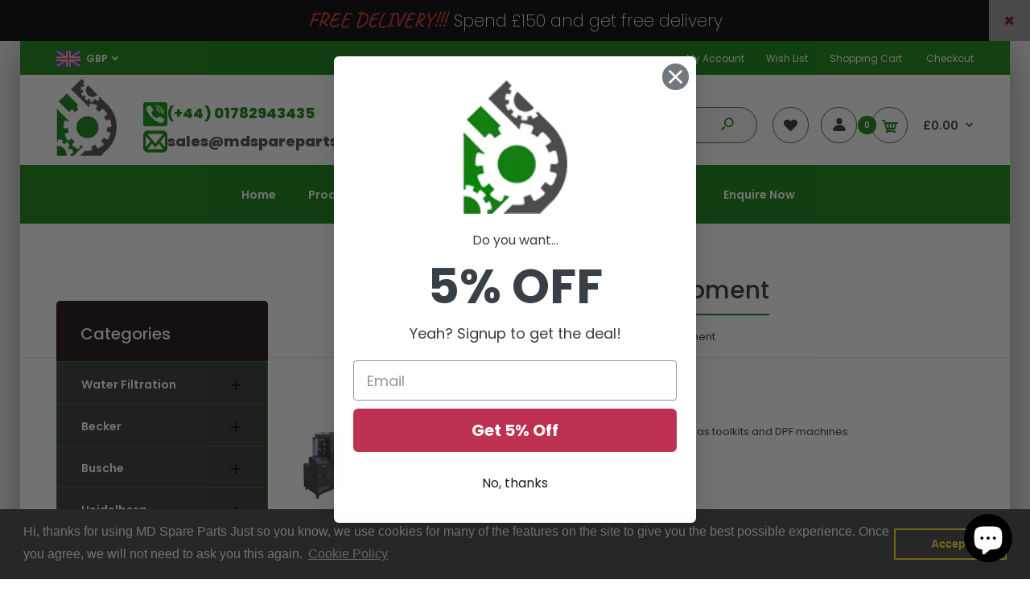

--- FILE ---
content_type: text/html; charset=utf-8
request_url: https://www.mdspareparts.com/collections/car-garage-equipment
body_size: 74125
content:
<!DOCTYPE html>
<!--[if IE 7]><html lang="en" class="ie7 responsive"><![endif]-->
<!--[if IE 8]><html lang="en" class="ie8 responsive"><![endif]-->
<!--[if IE 9]><html lang="en" class="ie9 responsive"><![endif]-->
<!--[if !IE]><!--><html lang="en" class="responsive"><!--<![endif]-->
<head>
<!-- Global site tag (gtag.js) - Google Ads: 778705576 -->
<script async src="https://www.googletagmanager.com/gtag/js?id=AW-778705576"></script>
<script>
 <!-- Global site tag (gtag.js) - Google Analytics -->
<script async src="https://www.googletagmanager.com/gtag/js?id=UA-129354229-2"></script>
<script>
  window.dataLayer = window.dataLayer || [];
  function gtag(){dataLayer.push(arguments);}
  gtag('js', new Date());

  gtag('config', 'UA-129354229-2');
</script>
  <script>(function(w,d,t,r,u){var f,n,i;w[u]=w[u]||[],f=function(){var o={ti:"56089252"};o.q=w[u],w[u]=new UET(o),w[u].push("pageLoad")},n=d.createElement(t),n.src=r,n.async=1,n.onload=n.onreadystatechange=function(){var s=this.readyState;s&&s!=="loaded"&&s!=="complete"||(f(),n.onload=n.onreadystatechange=null)},i=d.getElementsByTagName(t)[0],i.parentNode.insertBefore(n,i)})(window,document,"script","//bat.bing.com/bat.js","uetq");window.uetq = window.uetq || [];window.uetq.push('event', '', {'revenue_value': 'REPLACE_WITH_REVENUE_VALUE', 'currency': 'REPLACE_WITH_CURRENCY_CODE'});</script>
<script src="//www.mdspareparts.com/cdn/shop/t/6/assets/jquery.3.4.0.ets.js?v=157398224963696752601572873477" type="text/javascript"></script>
  <meta charset="utf-8" />
    <!--[if IE]><meta http-equiv='X-UA-Compatible' content='IE=edge,chrome=1' /><![endif]--><meta name="viewport" content="width=device-width, initial-scale=1, minimum-scale=1, maximum-scale=1" /><link rel="canonical" href="https://www.mdspareparts.com/collections/car-garage-equipment" /><link rel="shortcut icon" href="//www.mdspareparts.com/cdn/shop/t/6/assets/favicon.png?v=164829381359134323171562904565" type="image/x-icon" /><link rel="apple-touch-icon-precomposed" href="//www.mdspareparts.com/cdn/shop/t/6/assets/iphone_icon.png?v=131985368893683971981562904565" /><link rel="apple-touch-icon-precomposed" sizes="114x114" href="//www.mdspareparts.com/cdn/shop/t/6/assets/iphone_icon_retina.png?v=164085528283548438481562904565" /><link rel="apple-touch-icon-precomposed" sizes="72x72" href="//www.mdspareparts.com/cdn/shop/t/6/assets/ipad_icon.png?v=161837097096387245531562904690" /><link rel="apple-touch-icon-precomposed" sizes="144x144" href="//www.mdspareparts.com/cdn/shop/t/6/assets/ipad_icon_retina.png?v=135897846253639231231562904690" /><meta name="description" content="We offer an extensive range of equipment for Garages such as toolkits and DPF machines Explore MD&#39;s Range below" /><title>Car garage equipment | Machine Spares Shop</title>
<link href="//fonts.googleapis.com/css?family=Caveat:300italic,400italic,500italic,600italic,700italic,800italic,100,200,300,400,500,600,700,800&subset=cyrillic-ext,greek-ext,latin,latin-ext,cyrillic,greek,vietnamese" rel='stylesheet' type='text/css' /><link href="//fonts.googleapis.com/css?family=Poppins:300italic,400italic,500italic,600italic,700italic,800italic,100,200,300,400,500,600,700,800&subset=cyrillic-ext,greek-ext,latin,latin-ext,cyrillic,greek,vietnamese" rel='stylesheet' type='text/css' />
<!-- /snippets/social-meta-tags.liquid -->
<meta property="og:site_name" content="Machine Spares Shop">
<meta property="og:url" content="https://www.mdspareparts.com/collections/car-garage-equipment">
<meta property="og:title" content="Car garage equipment">
<meta property="og:type" content="website">
<meta property="og:description" content="We offer an extensive range of equipment for Garages such as toolkits and DPF machines Explore MD&#39;s Range below">


<meta name="twitter:site" content="@">
<meta name="twitter:card" content="summary_large_image">
<meta name="twitter:title" content="Car garage equipment">
<meta name="twitter:description" content="We offer an extensive range of equipment for Garages such as toolkits and DPF machines Explore MD&#39;s Range below">
<link href="//www.mdspareparts.com/cdn/shop/t/6/assets/rt.vendors.scss.css?v=143083206852614497491734107352" rel="stylesheet" type="text/css" media="all" /><link href="//www.mdspareparts.com/cdn/shop/t/6/assets/rt.application.scss.css?v=174002592096181437851702483562" rel="stylesheet" type="text/css" media="all" /><link href="//www.mdspareparts.com/cdn/shop/t/6/assets/rt.custom.scss.css?v=124277519127908345321702483562" rel="stylesheet" type="text/css" media="all" /><link href="//www.mdspareparts.com/cdn/shop/t/6/assets/custom_code.scss.css?v=58315118678863158711562902167" rel="stylesheet" type="text/css" media="all" /><script>
window.sidebar=!1,
window.template="collection",
window.rtl=!1,
window.popup_mailchimp_expire=0,
window.popup_mailchimp_period=1,
window.popup_mailchimp_delay=200,
window.popup_mailchimp_close=0,
window.products={},window.product_image_zoom=0,
window.asset_url="//www.mdspareparts.com/cdn/shop/t/6/assets/?3580",
window.swatch_color=false,
window.swatch_size=true,
window.shopping_cart_type="ajax_popup",
window.contact_map_address="Unit 25, Imex Business Park, Ormonde Street, Stoke-on-Trent, ST4 3NP",
window.money_format="£{{amount}}",
window.show_multiple_currencies=true,window.shopCurrency="GBP",
window.defaultCurrency="USD",
window.cookieCurrency="",
window.jsonCurrency="£{{amount}} GBP",
window.jsonMoney="£{{amount}}",
window.formatCurrency="money_format",window.all_results_text="See all results",
window.megamenu_active=!1,
window.megamenu_hover=!1,
window.megamenu_responsive=!1,
window.megamenu_responsive_design="yes",
window.fixed_header="menu",
window.compare="1",
window.pitem_row="2",
window.swatch_color="",
window.swatch_size="1",
window.swatch_color_advanced="1";
window.hn_use = true;
window.hn_once = false;
window.social_instagram = false;
var theme = {
  apps: {
    details: "Details",
    buyNow: "Buy now",
  },
  strings: {
    addToCart: "Add to cart",
    soldOut: "Out of stock",
    unavailable: "Unavailable",
    inStock: "In stock",
    available: "Available: ",
    outStock: "Out of stock",
    sale: "Sale",
    btn_select_options: "Select options",
    btn_add_to_cart: "Add to cart"
  },
  settings: {
    moneyFormat:"£{{amount}}",
  },
  inventory: true,
  sale_percentages: null,
  asset_url: "\/\/www.mdspareparts.com\/cdn\/shop\/t\/6\/assets\/?3580"
}
 
</script>
<script src="//www.mdspareparts.com/cdn/shop/t/6/assets/jquery-2.1.4.min.js?v=3135571069599077391562902176" defer="defer"></script><link rel="stylesheet" type="text/css" href="https://storage.googleapis.com/revolutionslider/revolution/fonts/pe-icon-7-stroke/css/pe-icon-7-stroke.css"><link rel="stylesheet" type="text/css" href="https://storage.googleapis.com/revolutionslider/revolution/css/settings.css"><link rel="stylesheet" type="text/css" href="https://storage.googleapis.com/revolutionslider/revolution/css/navigation.css"><link rel="stylesheet" type="text/css" href="https://storage.googleapis.com/revolutionslider/revolution/css/layers.css"><script src="https://storage.googleapis.com/revolutionslider/revolution/js/jquery.themepunch.tools.min.js" defer="defer"></script><script src="https://storage.googleapis.com/revolutionslider/revolution/js/jquery.themepunch.revolution.min.js" defer="defer"></script><script type="text/javascript">
  var weketingShop = {
    shop:"machine-spares-shop.myshopify.com",
    moneyFormat:"£{{amount}}",};
</script><!-- "snippets/buddha-megamenu.liquid" was not rendered, the associated app was uninstalled -->
  <script>window.performance && window.performance.mark && window.performance.mark('shopify.content_for_header.start');</script><meta name="google-site-verification" content="y_VpXWSDaMc4iRkbZbky50W6TtDAJU2PbfHzc-9HxCY">
<meta id="shopify-digital-wallet" name="shopify-digital-wallet" content="/7464517685/digital_wallets/dialog">
<meta name="shopify-checkout-api-token" content="3157431c5b232d9cf7e981a579924a7d">
<meta id="in-context-paypal-metadata" data-shop-id="7464517685" data-venmo-supported="false" data-environment="production" data-locale="en_US" data-paypal-v4="true" data-currency="GBP">
<link rel="alternate" type="application/atom+xml" title="Feed" href="/collections/car-garage-equipment.atom" />
<link rel="alternate" hreflang="x-default" href="https://www.mdspareparts.com/collections/car-garage-equipment">
<link rel="alternate" hreflang="en" href="https://www.mdspareparts.com/collections/car-garage-equipment">
<link rel="alternate" hreflang="en-MX" href="https://www.mdspareparts.com/en-mx/collections/car-garage-equipment">
<link rel="alternate" hreflang="en-US" href="https://www.mdspareparts.com/en-us/collections/car-garage-equipment">
<link rel="alternate" type="application/json+oembed" href="https://www.mdspareparts.com/collections/car-garage-equipment.oembed">
<script async="async" src="/checkouts/internal/preloads.js?locale=en-GB"></script>
<link rel="preconnect" href="https://shop.app" crossorigin="anonymous">
<script async="async" src="https://shop.app/checkouts/internal/preloads.js?locale=en-GB&shop_id=7464517685" crossorigin="anonymous"></script>
<script id="apple-pay-shop-capabilities" type="application/json">{"shopId":7464517685,"countryCode":"GB","currencyCode":"GBP","merchantCapabilities":["supports3DS"],"merchantId":"gid:\/\/shopify\/Shop\/7464517685","merchantName":"Machine Spares Shop","requiredBillingContactFields":["postalAddress","email","phone"],"requiredShippingContactFields":["postalAddress","email","phone"],"shippingType":"shipping","supportedNetworks":["visa","maestro","masterCard","amex","discover","elo"],"total":{"type":"pending","label":"Machine Spares Shop","amount":"1.00"},"shopifyPaymentsEnabled":true,"supportsSubscriptions":true}</script>
<script id="shopify-features" type="application/json">{"accessToken":"3157431c5b232d9cf7e981a579924a7d","betas":["rich-media-storefront-analytics"],"domain":"www.mdspareparts.com","predictiveSearch":true,"shopId":7464517685,"locale":"en"}</script>
<script>var Shopify = Shopify || {};
Shopify.shop = "machine-spares-shop.myshopify.com";
Shopify.locale = "en";
Shopify.currency = {"active":"GBP","rate":"1.0"};
Shopify.country = "GB";
Shopify.theme = {"name":"Machine-spares","id":74689511477,"schema_name":"Fastor","schema_version":"4.5","theme_store_id":null,"role":"main"};
Shopify.theme.handle = "null";
Shopify.theme.style = {"id":null,"handle":null};
Shopify.cdnHost = "www.mdspareparts.com/cdn";
Shopify.routes = Shopify.routes || {};
Shopify.routes.root = "/";</script>
<script type="module">!function(o){(o.Shopify=o.Shopify||{}).modules=!0}(window);</script>
<script>!function(o){function n(){var o=[];function n(){o.push(Array.prototype.slice.apply(arguments))}return n.q=o,n}var t=o.Shopify=o.Shopify||{};t.loadFeatures=n(),t.autoloadFeatures=n()}(window);</script>
<script>
  window.ShopifyPay = window.ShopifyPay || {};
  window.ShopifyPay.apiHost = "shop.app\/pay";
  window.ShopifyPay.redirectState = null;
</script>
<script id="shop-js-analytics" type="application/json">{"pageType":"collection"}</script>
<script defer="defer" async type="module" src="//www.mdspareparts.com/cdn/shopifycloud/shop-js/modules/v2/client.init-shop-cart-sync_CG-L-Qzi.en.esm.js"></script>
<script defer="defer" async type="module" src="//www.mdspareparts.com/cdn/shopifycloud/shop-js/modules/v2/chunk.common_B8yXDTDb.esm.js"></script>
<script type="module">
  await import("//www.mdspareparts.com/cdn/shopifycloud/shop-js/modules/v2/client.init-shop-cart-sync_CG-L-Qzi.en.esm.js");
await import("//www.mdspareparts.com/cdn/shopifycloud/shop-js/modules/v2/chunk.common_B8yXDTDb.esm.js");

  window.Shopify.SignInWithShop?.initShopCartSync?.({"fedCMEnabled":true,"windoidEnabled":true});

</script>
<script>
  window.Shopify = window.Shopify || {};
  if (!window.Shopify.featureAssets) window.Shopify.featureAssets = {};
  window.Shopify.featureAssets['shop-js'] = {"shop-cart-sync":["modules/v2/client.shop-cart-sync_C7TtgCZT.en.esm.js","modules/v2/chunk.common_B8yXDTDb.esm.js"],"shop-button":["modules/v2/client.shop-button_aOcg-RjH.en.esm.js","modules/v2/chunk.common_B8yXDTDb.esm.js"],"init-shop-email-lookup-coordinator":["modules/v2/client.init-shop-email-lookup-coordinator_D-37GF_a.en.esm.js","modules/v2/chunk.common_B8yXDTDb.esm.js"],"init-fed-cm":["modules/v2/client.init-fed-cm_DGh7x7ZX.en.esm.js","modules/v2/chunk.common_B8yXDTDb.esm.js"],"init-windoid":["modules/v2/client.init-windoid_C5PxDKWE.en.esm.js","modules/v2/chunk.common_B8yXDTDb.esm.js"],"shop-toast-manager":["modules/v2/client.shop-toast-manager_BmSBWum3.en.esm.js","modules/v2/chunk.common_B8yXDTDb.esm.js"],"shop-cash-offers":["modules/v2/client.shop-cash-offers_DkchToOx.en.esm.js","modules/v2/chunk.common_B8yXDTDb.esm.js","modules/v2/chunk.modal_dvVUSHam.esm.js"],"init-shop-cart-sync":["modules/v2/client.init-shop-cart-sync_CG-L-Qzi.en.esm.js","modules/v2/chunk.common_B8yXDTDb.esm.js"],"avatar":["modules/v2/client.avatar_BTnouDA3.en.esm.js"],"shop-login-button":["modules/v2/client.shop-login-button_DrVPCwAQ.en.esm.js","modules/v2/chunk.common_B8yXDTDb.esm.js","modules/v2/chunk.modal_dvVUSHam.esm.js"],"pay-button":["modules/v2/client.pay-button_Cw45D1uM.en.esm.js","modules/v2/chunk.common_B8yXDTDb.esm.js"],"init-customer-accounts":["modules/v2/client.init-customer-accounts_BNYsaOzg.en.esm.js","modules/v2/client.shop-login-button_DrVPCwAQ.en.esm.js","modules/v2/chunk.common_B8yXDTDb.esm.js","modules/v2/chunk.modal_dvVUSHam.esm.js"],"checkout-modal":["modules/v2/client.checkout-modal_NoX7b1qq.en.esm.js","modules/v2/chunk.common_B8yXDTDb.esm.js","modules/v2/chunk.modal_dvVUSHam.esm.js"],"init-customer-accounts-sign-up":["modules/v2/client.init-customer-accounts-sign-up_pIEGEpjr.en.esm.js","modules/v2/client.shop-login-button_DrVPCwAQ.en.esm.js","modules/v2/chunk.common_B8yXDTDb.esm.js","modules/v2/chunk.modal_dvVUSHam.esm.js"],"init-shop-for-new-customer-accounts":["modules/v2/client.init-shop-for-new-customer-accounts_BIu2e6le.en.esm.js","modules/v2/client.shop-login-button_DrVPCwAQ.en.esm.js","modules/v2/chunk.common_B8yXDTDb.esm.js","modules/v2/chunk.modal_dvVUSHam.esm.js"],"shop-follow-button":["modules/v2/client.shop-follow-button_B6YY9G4U.en.esm.js","modules/v2/chunk.common_B8yXDTDb.esm.js","modules/v2/chunk.modal_dvVUSHam.esm.js"],"lead-capture":["modules/v2/client.lead-capture_o2hOda6W.en.esm.js","modules/v2/chunk.common_B8yXDTDb.esm.js","modules/v2/chunk.modal_dvVUSHam.esm.js"],"shop-login":["modules/v2/client.shop-login_DA8-MZ-E.en.esm.js","modules/v2/chunk.common_B8yXDTDb.esm.js","modules/v2/chunk.modal_dvVUSHam.esm.js"],"payment-terms":["modules/v2/client.payment-terms_BFsudFhJ.en.esm.js","modules/v2/chunk.common_B8yXDTDb.esm.js","modules/v2/chunk.modal_dvVUSHam.esm.js"]};
</script>
<script>(function() {
  var isLoaded = false;
  function asyncLoad() {
    if (isLoaded) return;
    isLoaded = true;
    var urls = ["\/\/s3.amazonaws.com\/booster-eu-cookie\/machine-spares-shop.myshopify.com\/booster_eu_cookie.js?shop=machine-spares-shop.myshopify.com","https:\/\/tools.luckyorange.com\/core\/lo.js?site-id=f6c7d94b\u0026shop=machine-spares-shop.myshopify.com","https:\/\/load.fomo.com\/api\/v1\/aa5XiILBRwQjwQKQumyayA\/load.js?shop=machine-spares-shop.myshopify.com","https:\/\/static2.rapidsearch.dev\/resultpage.js?shop=machine-spares-shop.myshopify.com"];
    for (var i = 0; i < urls.length; i++) {
      var s = document.createElement('script');
      s.type = 'text/javascript';
      s.async = true;
      s.src = urls[i];
      var x = document.getElementsByTagName('script')[0];
      x.parentNode.insertBefore(s, x);
    }
  };
  if(window.attachEvent) {
    window.attachEvent('onload', asyncLoad);
  } else {
    window.addEventListener('load', asyncLoad, false);
  }
})();</script>
<script id="__st">var __st={"a":7464517685,"offset":0,"reqid":"dd12b5b0-17f1-4804-b70a-ad39283d40c5-1768087274","pageurl":"www.mdspareparts.com\/collections\/car-garage-equipment","u":"41e700008ff8","p":"collection","rtyp":"collection","rid":280239571127};</script>
<script>window.ShopifyPaypalV4VisibilityTracking = true;</script>
<script id="captcha-bootstrap">!function(){'use strict';const t='contact',e='account',n='new_comment',o=[[t,t],['blogs',n],['comments',n],[t,'customer']],c=[[e,'customer_login'],[e,'guest_login'],[e,'recover_customer_password'],[e,'create_customer']],r=t=>t.map((([t,e])=>`form[action*='/${t}']:not([data-nocaptcha='true']) input[name='form_type'][value='${e}']`)).join(','),a=t=>()=>t?[...document.querySelectorAll(t)].map((t=>t.form)):[];function s(){const t=[...o],e=r(t);return a(e)}const i='password',u='form_key',d=['recaptcha-v3-token','g-recaptcha-response','h-captcha-response',i],f=()=>{try{return window.sessionStorage}catch{return}},m='__shopify_v',_=t=>t.elements[u];function p(t,e,n=!1){try{const o=window.sessionStorage,c=JSON.parse(o.getItem(e)),{data:r}=function(t){const{data:e,action:n}=t;return t[m]||n?{data:e,action:n}:{data:t,action:n}}(c);for(const[e,n]of Object.entries(r))t.elements[e]&&(t.elements[e].value=n);n&&o.removeItem(e)}catch(o){console.error('form repopulation failed',{error:o})}}const l='form_type',E='cptcha';function T(t){t.dataset[E]=!0}const w=window,h=w.document,L='Shopify',v='ce_forms',y='captcha';let A=!1;((t,e)=>{const n=(g='f06e6c50-85a8-45c8-87d0-21a2b65856fe',I='https://cdn.shopify.com/shopifycloud/storefront-forms-hcaptcha/ce_storefront_forms_captcha_hcaptcha.v1.5.2.iife.js',D={infoText:'Protected by hCaptcha',privacyText:'Privacy',termsText:'Terms'},(t,e,n)=>{const o=w[L][v],c=o.bindForm;if(c)return c(t,g,e,D).then(n);var r;o.q.push([[t,g,e,D],n]),r=I,A||(h.body.append(Object.assign(h.createElement('script'),{id:'captcha-provider',async:!0,src:r})),A=!0)});var g,I,D;w[L]=w[L]||{},w[L][v]=w[L][v]||{},w[L][v].q=[],w[L][y]=w[L][y]||{},w[L][y].protect=function(t,e){n(t,void 0,e),T(t)},Object.freeze(w[L][y]),function(t,e,n,w,h,L){const[v,y,A,g]=function(t,e,n){const i=e?o:[],u=t?c:[],d=[...i,...u],f=r(d),m=r(i),_=r(d.filter((([t,e])=>n.includes(e))));return[a(f),a(m),a(_),s()]}(w,h,L),I=t=>{const e=t.target;return e instanceof HTMLFormElement?e:e&&e.form},D=t=>v().includes(t);t.addEventListener('submit',(t=>{const e=I(t);if(!e)return;const n=D(e)&&!e.dataset.hcaptchaBound&&!e.dataset.recaptchaBound,o=_(e),c=g().includes(e)&&(!o||!o.value);(n||c)&&t.preventDefault(),c&&!n&&(function(t){try{if(!f())return;!function(t){const e=f();if(!e)return;const n=_(t);if(!n)return;const o=n.value;o&&e.removeItem(o)}(t);const e=Array.from(Array(32),(()=>Math.random().toString(36)[2])).join('');!function(t,e){_(t)||t.append(Object.assign(document.createElement('input'),{type:'hidden',name:u})),t.elements[u].value=e}(t,e),function(t,e){const n=f();if(!n)return;const o=[...t.querySelectorAll(`input[type='${i}']`)].map((({name:t})=>t)),c=[...d,...o],r={};for(const[a,s]of new FormData(t).entries())c.includes(a)||(r[a]=s);n.setItem(e,JSON.stringify({[m]:1,action:t.action,data:r}))}(t,e)}catch(e){console.error('failed to persist form',e)}}(e),e.submit())}));const S=(t,e)=>{t&&!t.dataset[E]&&(n(t,e.some((e=>e===t))),T(t))};for(const o of['focusin','change'])t.addEventListener(o,(t=>{const e=I(t);D(e)&&S(e,y())}));const B=e.get('form_key'),M=e.get(l),P=B&&M;t.addEventListener('DOMContentLoaded',(()=>{const t=y();if(P)for(const e of t)e.elements[l].value===M&&p(e,B);[...new Set([...A(),...v().filter((t=>'true'===t.dataset.shopifyCaptcha))])].forEach((e=>S(e,t)))}))}(h,new URLSearchParams(w.location.search),n,t,e,['guest_login'])})(!0,!0)}();</script>
<script integrity="sha256-4kQ18oKyAcykRKYeNunJcIwy7WH5gtpwJnB7kiuLZ1E=" data-source-attribution="shopify.loadfeatures" defer="defer" src="//www.mdspareparts.com/cdn/shopifycloud/storefront/assets/storefront/load_feature-a0a9edcb.js" crossorigin="anonymous"></script>
<script crossorigin="anonymous" defer="defer" src="//www.mdspareparts.com/cdn/shopifycloud/storefront/assets/shopify_pay/storefront-65b4c6d7.js?v=20250812"></script>
<script data-source-attribution="shopify.dynamic_checkout.dynamic.init">var Shopify=Shopify||{};Shopify.PaymentButton=Shopify.PaymentButton||{isStorefrontPortableWallets:!0,init:function(){window.Shopify.PaymentButton.init=function(){};var t=document.createElement("script");t.src="https://www.mdspareparts.com/cdn/shopifycloud/portable-wallets/latest/portable-wallets.en.js",t.type="module",document.head.appendChild(t)}};
</script>
<script data-source-attribution="shopify.dynamic_checkout.buyer_consent">
  function portableWalletsHideBuyerConsent(e){var t=document.getElementById("shopify-buyer-consent"),n=document.getElementById("shopify-subscription-policy-button");t&&n&&(t.classList.add("hidden"),t.setAttribute("aria-hidden","true"),n.removeEventListener("click",e))}function portableWalletsShowBuyerConsent(e){var t=document.getElementById("shopify-buyer-consent"),n=document.getElementById("shopify-subscription-policy-button");t&&n&&(t.classList.remove("hidden"),t.removeAttribute("aria-hidden"),n.addEventListener("click",e))}window.Shopify?.PaymentButton&&(window.Shopify.PaymentButton.hideBuyerConsent=portableWalletsHideBuyerConsent,window.Shopify.PaymentButton.showBuyerConsent=portableWalletsShowBuyerConsent);
</script>
<script data-source-attribution="shopify.dynamic_checkout.cart.bootstrap">document.addEventListener("DOMContentLoaded",(function(){function t(){return document.querySelector("shopify-accelerated-checkout-cart, shopify-accelerated-checkout")}if(t())Shopify.PaymentButton.init();else{new MutationObserver((function(e,n){t()&&(Shopify.PaymentButton.init(),n.disconnect())})).observe(document.body,{childList:!0,subtree:!0})}}));
</script>
<link id="shopify-accelerated-checkout-styles" rel="stylesheet" media="screen" href="https://www.mdspareparts.com/cdn/shopifycloud/portable-wallets/latest/accelerated-checkout-backwards-compat.css" crossorigin="anonymous">
<style id="shopify-accelerated-checkout-cart">
        #shopify-buyer-consent {
  margin-top: 1em;
  display: inline-block;
  width: 100%;
}

#shopify-buyer-consent.hidden {
  display: none;
}

#shopify-subscription-policy-button {
  background: none;
  border: none;
  padding: 0;
  text-decoration: underline;
  font-size: inherit;
  cursor: pointer;
}

#shopify-subscription-policy-button::before {
  box-shadow: none;
}

      </style>

<script>window.performance && window.performance.mark && window.performance.mark('shopify.content_for_header.end');</script>
<link href="//www.mdspareparts.com/cdn/shop/t/6/assets/ets_instagram_shopping_slider.css?v=85998654889071154501572873474" rel="stylesheet" type="text/css" media="all">
<script type="text/javascript">
  //BOOSTER APPS COMMON JS CODE
  window.BoosterApps = window.BoosterApps || {};
  window.BoosterApps.common = window.BoosterApps.common || {};
  window.BoosterApps.common.shop = {
    permanent_domain: 'machine-spares-shop.myshopify.com',
    currency: "GBP",
    money_format: "£{{amount}}",
    id: 7464517685
  };
  

  window.BoosterApps.common.template = 'collection';
  window.BoosterApps.common.cart = {};
  window.BoosterApps.common.vapid_public_key = "BO5RJ2FA8w6MW2Qt1_MKSFtoVpVjUMLYkHb2arb7zZxEaYGTMuLvmZGabSHj8q0EwlzLWBAcAU_0z-z9Xps8kF8=";

  window.BoosterApps.cs_app_url = "/apps/ba_fb_app";

  window.BoosterApps.global_config = {"asset_urls":{"loy":{"init_js":"https:\/\/cdn.shopify.com\/s\/files\/1\/0194\/1736\/6592\/t\/1\/assets\/ba_loy_init.js?v=1643899006","widget_js":"https:\/\/cdn.shopify.com\/s\/files\/1\/0194\/1736\/6592\/t\/1\/assets\/ba_loy_widget.js?v=1643899010","widget_css":"https:\/\/cdn.shopify.com\/s\/files\/1\/0194\/1736\/6592\/t\/1\/assets\/ba_loy_widget.css?v=1630424861"},"rev":{"init_js":null,"widget_js":null,"modal_js":null,"widget_css":null,"modal_css":null},"pu":{"init_js":"https:\/\/cdn.shopify.com\/s\/files\/1\/0194\/1736\/6592\/t\/1\/assets\/ba_pu_init.js?v=1635877170"},"bis":{"init_js":"https:\/\/cdn.shopify.com\/s\/files\/1\/0194\/1736\/6592\/t\/1\/assets\/ba_bis_init.js?v=1633795418","modal_js":"https:\/\/cdn.shopify.com\/s\/files\/1\/0194\/1736\/6592\/t\/1\/assets\/ba_bis_modal.js?v=1633795421","modal_css":"https:\/\/cdn.shopify.com\/s\/files\/1\/0194\/1736\/6592\/t\/1\/assets\/ba_bis_modal.css?v=1620346071"},"widgets":{"init_js":"https:\/\/cdn.shopify.com\/s\/files\/1\/0194\/1736\/6592\/t\/1\/assets\/ba_widget_init.js?v=1643989783","modal_js":"https:\/\/cdn.shopify.com\/s\/files\/1\/0194\/1736\/6592\/t\/1\/assets\/ba_widget_modal.js?v=1643989786","modal_css":"https:\/\/cdn.shopify.com\/s\/files\/1\/0194\/1736\/6592\/t\/1\/assets\/ba_widget_modal.css?v=1643989789"},"global":{"helper_js":"https:\/\/cdn.shopify.com\/s\/files\/1\/0194\/1736\/6592\/t\/1\/assets\/ba_tracking.js?v=1637601969"}},"proxy_paths":{"pu":"\/apps\/ba_fb_app","app_metrics":"\/apps\/ba_fb_app\/app_metrics","push_subscription":"\/apps\/ba_fb_app\/push"},"aat":["cookie","speed","seo","pu"],"pv":false,"sts":false,"bam":false,"base_money_format":"£{{amount}}"};



    window.BoosterApps.pu_config = {"push_prompt_cover_enabled":false,"push_prompt_cover_title":"One small step","push_prompt_cover_message":"Allow your browser to receive notifications"};


  for (i = 0; i < window.localStorage.length; i++) {
    var key = window.localStorage.key(i);
    if (key.slice(0,10) === "ba_msg_sub") {
      window.BoosterApps.can_update_cart = true;
    }
  }

  

</script>

<script type="text/javascript">
  !function(e){var t={};function r(n){if(t[n])return t[n].exports;var o=t[n]={i:n,l:!1,exports:{}};return e[n].call(o.exports,o,o.exports,r),o.l=!0,o.exports}r.m=e,r.c=t,r.d=function(e,t,n){r.o(e,t)||Object.defineProperty(e,t,{enumerable:!0,get:n})},r.r=function(e){"undefined"!==typeof Symbol&&Symbol.toStringTag&&Object.defineProperty(e,Symbol.toStringTag,{value:"Module"}),Object.defineProperty(e,"__esModule",{value:!0})},r.t=function(e,t){if(1&t&&(e=r(e)),8&t)return e;if(4&t&&"object"===typeof e&&e&&e.__esModule)return e;var n=Object.create(null);if(r.r(n),Object.defineProperty(n,"default",{enumerable:!0,value:e}),2&t&&"string"!=typeof e)for(var o in e)r.d(n,o,function(t){return e[t]}.bind(null,o));return n},r.n=function(e){var t=e&&e.__esModule?function(){return e.default}:function(){return e};return r.d(t,"a",t),t},r.o=function(e,t){return Object.prototype.hasOwnProperty.call(e,t)},r.p="https://boosterapps.com/apps/push-marketing/packs/",r(r.s=19)}({19:function(e,t){}});
//# sourceMappingURL=application-6274f4e4faa56f1a8c14.js.map

  //Global snippet for Booster Apps
  //this is updated automatically - do not edit manually.

  function loadScript(src, defer, done) {
    var js = document.createElement('script');
    js.src = src;
    js.defer = defer;
    js.onload = function(){done();};
    js.onerror = function(){
      done(new Error('Failed to load script ' + src));
    };
    document.head.appendChild(js);
  }

  function browserSupportsAllFeatures() {
    return window.Promise && window.fetch && window.Symbol;
  }

  if (browserSupportsAllFeatures()) {
    main();
  } else {
    loadScript('https://polyfill-fastly.net/v3/polyfill.min.js?features=Promise,fetch', true, main);
  }

  function loadAppScripts(){



      loadScript(window.BoosterApps.global_config.asset_urls.pu.init_js, true, function(){});
  }

  function main(err) {
    //isolate the scope
    loadScript(window.BoosterApps.global_config.asset_urls.global.helper_js, false, loadAppScripts);
  }
</script>

<script type="text/javascript">
  //BOOSTER APPS COMMON JS CODE
  window.BoosterApps = window.BoosterApps || {};
  window.BoosterApps.common = window.BoosterApps.common || {};
  window.BoosterApps.common.shop = {
    permanent_domain: 'machine-spares-shop.myshopify.com',
    currency: "GBP",
    money_format: "£{{amount}}",
    id: 7464517685
  };
  

  window.BoosterApps.common.template = 'collection';
  window.BoosterApps.common.cart = {};
  window.BoosterApps.common.vapid_public_key = "BO5RJ2FA8w6MW2Qt1_MKSFtoVpVjUMLYkHb2arb7zZxEaYGTMuLvmZGabSHj8q0EwlzLWBAcAU_0z-z9Xps8kF8=";

  window.BoosterApps.cs_app_url = "/apps/ba_fb_app";

  window.BoosterApps.global_config = {"asset_urls":{"loy":{"init_js":"https:\/\/cdn.shopify.com\/s\/files\/1\/0194\/1736\/6592\/t\/1\/assets\/ba_loy_init.js?v=1643899006","widget_js":"https:\/\/cdn.shopify.com\/s\/files\/1\/0194\/1736\/6592\/t\/1\/assets\/ba_loy_widget.js?v=1643899010","widget_css":"https:\/\/cdn.shopify.com\/s\/files\/1\/0194\/1736\/6592\/t\/1\/assets\/ba_loy_widget.css?v=1630424861"},"rev":{"init_js":null,"widget_js":null,"modal_js":null,"widget_css":null,"modal_css":null},"pu":{"init_js":"https:\/\/cdn.shopify.com\/s\/files\/1\/0194\/1736\/6592\/t\/1\/assets\/ba_pu_init.js?v=1635877170"},"bis":{"init_js":"https:\/\/cdn.shopify.com\/s\/files\/1\/0194\/1736\/6592\/t\/1\/assets\/ba_bis_init.js?v=1633795418","modal_js":"https:\/\/cdn.shopify.com\/s\/files\/1\/0194\/1736\/6592\/t\/1\/assets\/ba_bis_modal.js?v=1633795421","modal_css":"https:\/\/cdn.shopify.com\/s\/files\/1\/0194\/1736\/6592\/t\/1\/assets\/ba_bis_modal.css?v=1620346071"},"widgets":{"init_js":"https:\/\/cdn.shopify.com\/s\/files\/1\/0194\/1736\/6592\/t\/1\/assets\/ba_widget_init.js?v=1643989783","modal_js":"https:\/\/cdn.shopify.com\/s\/files\/1\/0194\/1736\/6592\/t\/1\/assets\/ba_widget_modal.js?v=1643989786","modal_css":"https:\/\/cdn.shopify.com\/s\/files\/1\/0194\/1736\/6592\/t\/1\/assets\/ba_widget_modal.css?v=1643989789"},"global":{"helper_js":"https:\/\/cdn.shopify.com\/s\/files\/1\/0194\/1736\/6592\/t\/1\/assets\/ba_tracking.js?v=1637601969"}},"proxy_paths":{"pu":"\/apps\/ba_fb_app","app_metrics":"\/apps\/ba_fb_app\/app_metrics","push_subscription":"\/apps\/ba_fb_app\/push"},"aat":["cookie","speed","seo","pu"],"pv":false,"sts":false,"bam":false,"base_money_format":"£{{amount}}"};



    window.BoosterApps.pu_config = {"push_prompt_cover_enabled":false,"push_prompt_cover_title":"One small step","push_prompt_cover_message":"Allow your browser to receive notifications"};


  for (i = 0; i < window.localStorage.length; i++) {
    var key = window.localStorage.key(i);
    if (key.slice(0,10) === "ba_msg_sub") {
      window.BoosterApps.can_update_cart = true;
    }
  }

  

</script>


<script type="text/javascript">
  !function(e){var t={};function r(n){if(t[n])return t[n].exports;var o=t[n]={i:n,l:!1,exports:{}};return e[n].call(o.exports,o,o.exports,r),o.l=!0,o.exports}r.m=e,r.c=t,r.d=function(e,t,n){r.o(e,t)||Object.defineProperty(e,t,{enumerable:!0,get:n})},r.r=function(e){"undefined"!==typeof Symbol&&Symbol.toStringTag&&Object.defineProperty(e,Symbol.toStringTag,{value:"Module"}),Object.defineProperty(e,"__esModule",{value:!0})},r.t=function(e,t){if(1&t&&(e=r(e)),8&t)return e;if(4&t&&"object"===typeof e&&e&&e.__esModule)return e;var n=Object.create(null);if(r.r(n),Object.defineProperty(n,"default",{enumerable:!0,value:e}),2&t&&"string"!=typeof e)for(var o in e)r.d(n,o,function(t){return e[t]}.bind(null,o));return n},r.n=function(e){var t=e&&e.__esModule?function(){return e.default}:function(){return e};return r.d(t,"a",t),t},r.o=function(e,t){return Object.prototype.hasOwnProperty.call(e,t)},r.p="https://boosterapps.com/apps/push-marketing/packs/",r(r.s=21)}({21:function(e,t){}});
//# sourceMappingURL=application-3d64c6bcfede9eadaa72.js.map

  //Global snippet for Booster Apps
  //this is updated automatically - do not edit manually.

  function loadScript(src, defer, done) {
    var js = document.createElement('script');
    js.src = src;
    js.defer = defer;
    js.onload = function(){done();};
    js.onerror = function(){
      done(new Error('Failed to load script ' + src));
    };
    document.head.appendChild(js);
  }

  function browserSupportsAllFeatures() {
    return window.Promise && window.fetch && window.Symbol;
  }

  if (browserSupportsAllFeatures()) {
    main();
  } else {
    loadScript('https://polyfill-fastly.net/v3/polyfill.min.js?features=Promise,fetch', true, main);
  }

  function loadAppScripts(){



      loadScript(window.BoosterApps.global_config.asset_urls.pu.init_js, true, function(){});
  }

  function main(err) {
    //isolate the scope
    loadScript(window.BoosterApps.global_config.asset_urls.global.helper_js, false, loadAppScripts);
  }
</script>

  


  <script type="text/javascript">
    window.RapidSearchAdmin = false;
  </script>


<!-- BEGIN app block: shopify://apps/klaviyo-email-marketing-sms/blocks/klaviyo-onsite-embed/2632fe16-c075-4321-a88b-50b567f42507 -->












  <script async src="https://static.klaviyo.com/onsite/js/Y2tZJM/klaviyo.js?company_id=Y2tZJM"></script>
  <script>!function(){if(!window.klaviyo){window._klOnsite=window._klOnsite||[];try{window.klaviyo=new Proxy({},{get:function(n,i){return"push"===i?function(){var n;(n=window._klOnsite).push.apply(n,arguments)}:function(){for(var n=arguments.length,o=new Array(n),w=0;w<n;w++)o[w]=arguments[w];var t="function"==typeof o[o.length-1]?o.pop():void 0,e=new Promise((function(n){window._klOnsite.push([i].concat(o,[function(i){t&&t(i),n(i)}]))}));return e}}})}catch(n){window.klaviyo=window.klaviyo||[],window.klaviyo.push=function(){var n;(n=window._klOnsite).push.apply(n,arguments)}}}}();</script>

  




  <script>
    window.klaviyoReviewsProductDesignMode = false
  </script>







<!-- END app block --><script src="https://cdn.shopify.com/extensions/8d2c31d3-a828-4daf-820f-80b7f8e01c39/nova-eu-cookie-bar-gdpr-4/assets/nova-cookie-app-embed.js" type="text/javascript" defer="defer"></script>
<link href="https://cdn.shopify.com/extensions/8d2c31d3-a828-4daf-820f-80b7f8e01c39/nova-eu-cookie-bar-gdpr-4/assets/nova-cookie.css" rel="stylesheet" type="text/css" media="all">
<script src="https://cdn.shopify.com/extensions/7bc9bb47-adfa-4267-963e-cadee5096caf/inbox-1252/assets/inbox-chat-loader.js" type="text/javascript" defer="defer"></script>
<script src="https://cdn.shopify.com/extensions/019b4ab9-0275-7bd3-9e3a-973318ae8278/rapid-search-285/assets/csb.iife.js" type="text/javascript" defer="defer"></script>
<meta property="og:image" content="https://cdn.shopify.com/s/files/1/0074/6451/7685/collections/919d14177795c73130a8f1d092e6172c.png?v=1644227706" />
<meta property="og:image:secure_url" content="https://cdn.shopify.com/s/files/1/0074/6451/7685/collections/919d14177795c73130a8f1d092e6172c.png?v=1644227706" />
<meta property="og:image:width" content="209" />
<meta property="og:image:height" content="265" />
<meta property="og:image:alt" content="Car garage equipment - Machine Spares Shop" />
<link href="https://monorail-edge.shopifysvc.com" rel="dns-prefetch">
<script>(function(){if ("sendBeacon" in navigator && "performance" in window) {try {var session_token_from_headers = performance.getEntriesByType('navigation')[0].serverTiming.find(x => x.name == '_s').description;} catch {var session_token_from_headers = undefined;}var session_cookie_matches = document.cookie.match(/_shopify_s=([^;]*)/);var session_token_from_cookie = session_cookie_matches && session_cookie_matches.length === 2 ? session_cookie_matches[1] : "";var session_token = session_token_from_headers || session_token_from_cookie || "";function handle_abandonment_event(e) {var entries = performance.getEntries().filter(function(entry) {return /monorail-edge.shopifysvc.com/.test(entry.name);});if (!window.abandonment_tracked && entries.length === 0) {window.abandonment_tracked = true;var currentMs = Date.now();var navigation_start = performance.timing.navigationStart;var payload = {shop_id: 7464517685,url: window.location.href,navigation_start,duration: currentMs - navigation_start,session_token,page_type: "collection"};window.navigator.sendBeacon("https://monorail-edge.shopifysvc.com/v1/produce", JSON.stringify({schema_id: "online_store_buyer_site_abandonment/1.1",payload: payload,metadata: {event_created_at_ms: currentMs,event_sent_at_ms: currentMs}}));}}window.addEventListener('pagehide', handle_abandonment_event);}}());</script>
<script id="web-pixels-manager-setup">(function e(e,d,r,n,o){if(void 0===o&&(o={}),!Boolean(null===(a=null===(i=window.Shopify)||void 0===i?void 0:i.analytics)||void 0===a?void 0:a.replayQueue)){var i,a;window.Shopify=window.Shopify||{};var t=window.Shopify;t.analytics=t.analytics||{};var s=t.analytics;s.replayQueue=[],s.publish=function(e,d,r){return s.replayQueue.push([e,d,r]),!0};try{self.performance.mark("wpm:start")}catch(e){}var l=function(){var e={modern:/Edge?\/(1{2}[4-9]|1[2-9]\d|[2-9]\d{2}|\d{4,})\.\d+(\.\d+|)|Firefox\/(1{2}[4-9]|1[2-9]\d|[2-9]\d{2}|\d{4,})\.\d+(\.\d+|)|Chrom(ium|e)\/(9{2}|\d{3,})\.\d+(\.\d+|)|(Maci|X1{2}).+ Version\/(15\.\d+|(1[6-9]|[2-9]\d|\d{3,})\.\d+)([,.]\d+|)( \(\w+\)|)( Mobile\/\w+|) Safari\/|Chrome.+OPR\/(9{2}|\d{3,})\.\d+\.\d+|(CPU[ +]OS|iPhone[ +]OS|CPU[ +]iPhone|CPU IPhone OS|CPU iPad OS)[ +]+(15[._]\d+|(1[6-9]|[2-9]\d|\d{3,})[._]\d+)([._]\d+|)|Android:?[ /-](13[3-9]|1[4-9]\d|[2-9]\d{2}|\d{4,})(\.\d+|)(\.\d+|)|Android.+Firefox\/(13[5-9]|1[4-9]\d|[2-9]\d{2}|\d{4,})\.\d+(\.\d+|)|Android.+Chrom(ium|e)\/(13[3-9]|1[4-9]\d|[2-9]\d{2}|\d{4,})\.\d+(\.\d+|)|SamsungBrowser\/([2-9]\d|\d{3,})\.\d+/,legacy:/Edge?\/(1[6-9]|[2-9]\d|\d{3,})\.\d+(\.\d+|)|Firefox\/(5[4-9]|[6-9]\d|\d{3,})\.\d+(\.\d+|)|Chrom(ium|e)\/(5[1-9]|[6-9]\d|\d{3,})\.\d+(\.\d+|)([\d.]+$|.*Safari\/(?![\d.]+ Edge\/[\d.]+$))|(Maci|X1{2}).+ Version\/(10\.\d+|(1[1-9]|[2-9]\d|\d{3,})\.\d+)([,.]\d+|)( \(\w+\)|)( Mobile\/\w+|) Safari\/|Chrome.+OPR\/(3[89]|[4-9]\d|\d{3,})\.\d+\.\d+|(CPU[ +]OS|iPhone[ +]OS|CPU[ +]iPhone|CPU IPhone OS|CPU iPad OS)[ +]+(10[._]\d+|(1[1-9]|[2-9]\d|\d{3,})[._]\d+)([._]\d+|)|Android:?[ /-](13[3-9]|1[4-9]\d|[2-9]\d{2}|\d{4,})(\.\d+|)(\.\d+|)|Mobile Safari.+OPR\/([89]\d|\d{3,})\.\d+\.\d+|Android.+Firefox\/(13[5-9]|1[4-9]\d|[2-9]\d{2}|\d{4,})\.\d+(\.\d+|)|Android.+Chrom(ium|e)\/(13[3-9]|1[4-9]\d|[2-9]\d{2}|\d{4,})\.\d+(\.\d+|)|Android.+(UC? ?Browser|UCWEB|U3)[ /]?(15\.([5-9]|\d{2,})|(1[6-9]|[2-9]\d|\d{3,})\.\d+)\.\d+|SamsungBrowser\/(5\.\d+|([6-9]|\d{2,})\.\d+)|Android.+MQ{2}Browser\/(14(\.(9|\d{2,})|)|(1[5-9]|[2-9]\d|\d{3,})(\.\d+|))(\.\d+|)|K[Aa][Ii]OS\/(3\.\d+|([4-9]|\d{2,})\.\d+)(\.\d+|)/},d=e.modern,r=e.legacy,n=navigator.userAgent;return n.match(d)?"modern":n.match(r)?"legacy":"unknown"}(),u="modern"===l?"modern":"legacy",c=(null!=n?n:{modern:"",legacy:""})[u],f=function(e){return[e.baseUrl,"/wpm","/b",e.hashVersion,"modern"===e.buildTarget?"m":"l",".js"].join("")}({baseUrl:d,hashVersion:r,buildTarget:u}),m=function(e){var d=e.version,r=e.bundleTarget,n=e.surface,o=e.pageUrl,i=e.monorailEndpoint;return{emit:function(e){var a=e.status,t=e.errorMsg,s=(new Date).getTime(),l=JSON.stringify({metadata:{event_sent_at_ms:s},events:[{schema_id:"web_pixels_manager_load/3.1",payload:{version:d,bundle_target:r,page_url:o,status:a,surface:n,error_msg:t},metadata:{event_created_at_ms:s}}]});if(!i)return console&&console.warn&&console.warn("[Web Pixels Manager] No Monorail endpoint provided, skipping logging."),!1;try{return self.navigator.sendBeacon.bind(self.navigator)(i,l)}catch(e){}var u=new XMLHttpRequest;try{return u.open("POST",i,!0),u.setRequestHeader("Content-Type","text/plain"),u.send(l),!0}catch(e){return console&&console.warn&&console.warn("[Web Pixels Manager] Got an unhandled error while logging to Monorail."),!1}}}}({version:r,bundleTarget:l,surface:e.surface,pageUrl:self.location.href,monorailEndpoint:e.monorailEndpoint});try{o.browserTarget=l,function(e){var d=e.src,r=e.async,n=void 0===r||r,o=e.onload,i=e.onerror,a=e.sri,t=e.scriptDataAttributes,s=void 0===t?{}:t,l=document.createElement("script"),u=document.querySelector("head"),c=document.querySelector("body");if(l.async=n,l.src=d,a&&(l.integrity=a,l.crossOrigin="anonymous"),s)for(var f in s)if(Object.prototype.hasOwnProperty.call(s,f))try{l.dataset[f]=s[f]}catch(e){}if(o&&l.addEventListener("load",o),i&&l.addEventListener("error",i),u)u.appendChild(l);else{if(!c)throw new Error("Did not find a head or body element to append the script");c.appendChild(l)}}({src:f,async:!0,onload:function(){if(!function(){var e,d;return Boolean(null===(d=null===(e=window.Shopify)||void 0===e?void 0:e.analytics)||void 0===d?void 0:d.initialized)}()){var d=window.webPixelsManager.init(e)||void 0;if(d){var r=window.Shopify.analytics;r.replayQueue.forEach((function(e){var r=e[0],n=e[1],o=e[2];d.publishCustomEvent(r,n,o)})),r.replayQueue=[],r.publish=d.publishCustomEvent,r.visitor=d.visitor,r.initialized=!0}}},onerror:function(){return m.emit({status:"failed",errorMsg:"".concat(f," has failed to load")})},sri:function(e){var d=/^sha384-[A-Za-z0-9+/=]+$/;return"string"==typeof e&&d.test(e)}(c)?c:"",scriptDataAttributes:o}),m.emit({status:"loading"})}catch(e){m.emit({status:"failed",errorMsg:(null==e?void 0:e.message)||"Unknown error"})}}})({shopId: 7464517685,storefrontBaseUrl: "https://www.mdspareparts.com",extensionsBaseUrl: "https://extensions.shopifycdn.com/cdn/shopifycloud/web-pixels-manager",monorailEndpoint: "https://monorail-edge.shopifysvc.com/unstable/produce_batch",surface: "storefront-renderer",enabledBetaFlags: ["2dca8a86","a0d5f9d2"],webPixelsConfigList: [{"id":"1580630199","configuration":"{\"siteId\":\"f6c7d94b\",\"environment\":\"production\",\"isPlusUser\":\"false\"}","eventPayloadVersion":"v1","runtimeContext":"STRICT","scriptVersion":"d38a2000dcd0eb072d7eed6a88122b6b","type":"APP","apiClientId":187969,"privacyPurposes":["ANALYTICS","MARKETING"],"capabilities":["advanced_dom_events"],"dataSharingAdjustments":{"protectedCustomerApprovalScopes":[]}},{"id":"896073911","configuration":"{\"storeId\":\"machine-spares-shop.myshopify.com\"}","eventPayloadVersion":"v1","runtimeContext":"STRICT","scriptVersion":"e7ff4835c2df0be089f361b898b8b040","type":"APP","apiClientId":3440817,"privacyPurposes":["ANALYTICS"],"dataSharingAdjustments":{"protectedCustomerApprovalScopes":["read_customer_personal_data"]}},{"id":"859439287","configuration":"{\"config\":\"{\\\"google_tag_ids\\\":[\\\"G-GJP5CYS0JL\\\"],\\\"gtag_events\\\":[{\\\"type\\\":\\\"begin_checkout\\\",\\\"action_label\\\":\\\"G-GJP5CYS0JL\\\"},{\\\"type\\\":\\\"search\\\",\\\"action_label\\\":\\\"G-GJP5CYS0JL\\\"},{\\\"type\\\":\\\"view_item\\\",\\\"action_label\\\":\\\"G-GJP5CYS0JL\\\"},{\\\"type\\\":\\\"purchase\\\",\\\"action_label\\\":\\\"G-GJP5CYS0JL\\\"},{\\\"type\\\":\\\"page_view\\\",\\\"action_label\\\":\\\"G-GJP5CYS0JL\\\"},{\\\"type\\\":\\\"add_payment_info\\\",\\\"action_label\\\":\\\"G-GJP5CYS0JL\\\"},{\\\"type\\\":\\\"add_to_cart\\\",\\\"action_label\\\":\\\"G-GJP5CYS0JL\\\"}],\\\"enable_monitoring_mode\\\":false}\"}","eventPayloadVersion":"v1","runtimeContext":"OPEN","scriptVersion":"b2a88bafab3e21179ed38636efcd8a93","type":"APP","apiClientId":1780363,"privacyPurposes":[],"dataSharingAdjustments":{"protectedCustomerApprovalScopes":["read_customer_address","read_customer_email","read_customer_name","read_customer_personal_data","read_customer_phone"]}},{"id":"82837687","eventPayloadVersion":"v1","runtimeContext":"LAX","scriptVersion":"1","type":"CUSTOM","privacyPurposes":["ANALYTICS"],"name":"Google Analytics tag (migrated)"},{"id":"shopify-app-pixel","configuration":"{}","eventPayloadVersion":"v1","runtimeContext":"STRICT","scriptVersion":"0450","apiClientId":"shopify-pixel","type":"APP","privacyPurposes":["ANALYTICS","MARKETING"]},{"id":"shopify-custom-pixel","eventPayloadVersion":"v1","runtimeContext":"LAX","scriptVersion":"0450","apiClientId":"shopify-pixel","type":"CUSTOM","privacyPurposes":["ANALYTICS","MARKETING"]}],isMerchantRequest: false,initData: {"shop":{"name":"Machine Spares Shop","paymentSettings":{"currencyCode":"GBP"},"myshopifyDomain":"machine-spares-shop.myshopify.com","countryCode":"GB","storefrontUrl":"https:\/\/www.mdspareparts.com"},"customer":null,"cart":null,"checkout":null,"productVariants":[],"purchasingCompany":null},},"https://www.mdspareparts.com/cdn","7cecd0b6w90c54c6cpe92089d5m57a67346",{"modern":"","legacy":""},{"shopId":"7464517685","storefrontBaseUrl":"https:\/\/www.mdspareparts.com","extensionBaseUrl":"https:\/\/extensions.shopifycdn.com\/cdn\/shopifycloud\/web-pixels-manager","surface":"storefront-renderer","enabledBetaFlags":"[\"2dca8a86\", \"a0d5f9d2\"]","isMerchantRequest":"false","hashVersion":"7cecd0b6w90c54c6cpe92089d5m57a67346","publish":"custom","events":"[[\"page_viewed\",{}],[\"collection_viewed\",{\"collection\":{\"id\":\"280239571127\",\"title\":\"Car garage equipment\",\"productVariants\":[{\"price\":{\"amount\":289.0,\"currencyCode\":\"GBP\"},\"product\":{\"title\":\"Pro-Ozone 16 - Ozone O3 - Sterilizing Machine\",\"vendor\":\"Machine Spares Shop\",\"id\":\"5532621963421\",\"untranslatedTitle\":\"Pro-Ozone 16 - Ozone O3 - Sterilizing Machine\",\"url\":\"\/products\/pro-ozone-16-ozone-o3-sterilizing-machine\",\"type\":\"\"},\"id\":\"35792616849565\",\"image\":{\"src\":\"\/\/www.mdspareparts.com\/cdn\/shop\/products\/pro-ozone-16-ozone-o3-sterilizing-machine-machine-spares-shop-1.jpg?v=1644232500\"},\"sku\":\"\",\"title\":\"Default Title\",\"untranslatedTitle\":\"Default Title\"},{\"price\":{\"amount\":489.0,\"currencyCode\":\"GBP\"},\"product\":{\"title\":\"Pro-Ozone 20 - Ozone O3 - Sterilizing Machine\",\"vendor\":\"Machine Spares Shop\",\"id\":\"5534170382493\",\"untranslatedTitle\":\"Pro-Ozone 20 - Ozone O3 - Sterilizing Machine\",\"url\":\"\/products\/pro-ozone-20-ozone-o3-sterilizing-machine\",\"type\":\"\"},\"id\":\"35801824657565\",\"image\":{\"src\":\"\/\/www.mdspareparts.com\/cdn\/shop\/products\/pro-ozone-20-ozone-o3-sterilizing-machine-machine-spares-shop-1.jpg?v=1644232501\"},\"sku\":\"\",\"title\":\"Default Title\",\"untranslatedTitle\":\"Default Title\"},{\"price\":{\"amount\":249.0,\"currencyCode\":\"GBP\"},\"product\":{\"title\":\"Pro-Ozone 14 - Ozone O3 - Sterilizing Machine\",\"vendor\":\"Machine Spares Shop\",\"id\":\"5532562653341\",\"untranslatedTitle\":\"Pro-Ozone 14 - Ozone O3 - Sterilizing Machine\",\"url\":\"\/products\/pro-ozone-14-ozone-o3-sterilizing-machine\",\"type\":\"\"},\"id\":\"35792349790365\",\"image\":{\"src\":\"\/\/www.mdspareparts.com\/cdn\/shop\/products\/pro-ozone-14-ozone-o3-sterilizing-machine-machine-spares-shop-1.jpg?v=1644232499\"},\"sku\":\"\",\"title\":\"Default Title\",\"untranslatedTitle\":\"Default Title\"},{\"price\":{\"amount\":389.0,\"currencyCode\":\"GBP\"},\"product\":{\"title\":\"Pro-Ozone 18 - Ozone O3 - Sterilizing Machine\",\"vendor\":\"Machine Spares Shop\",\"id\":\"5534153900189\",\"untranslatedTitle\":\"Pro-Ozone 18 - Ozone O3 - Sterilizing Machine\",\"url\":\"\/products\/pro-ozone-18-ozone-o3-sterilizing-machine\",\"type\":\"\"},\"id\":\"35801697910941\",\"image\":{\"src\":\"\/\/www.mdspareparts.com\/cdn\/shop\/products\/pro-ozone-18-ozone-o3-sterilizing-machine-machine-spares-shop-1.jpg?v=1644232501\"},\"sku\":\"\",\"title\":\"Default Title\",\"untranslatedTitle\":\"Default Title\"},{\"price\":{\"amount\":1595.0,\"currencyCode\":\"GBP\"},\"product\":{\"title\":\"Exhaust Gas Analyser with Printer\",\"vendor\":\"Machine Spares Shop\",\"id\":\"7056429973687\",\"untranslatedTitle\":\"Exhaust Gas Analyser with Printer\",\"url\":\"\/products\/exhaust-gas-analyser-with-printer\",\"type\":\"\"},\"id\":\"40922386006199\",\"image\":{\"src\":\"\/\/www.mdspareparts.com\/cdn\/shop\/products\/exhaust-gas-analyser-with-printer-machine-spares-shop.png?v=1644231893\"},\"sku\":\"EGA-16-IRP\",\"title\":\"Default Title\",\"untranslatedTitle\":\"Default Title\"},{\"price\":{\"amount\":1395.0,\"currencyCode\":\"GBP\"},\"product\":{\"title\":\"Gas Analyser EGA-16\",\"vendor\":\"Machine Spares Shop\",\"id\":\"7055937175735\",\"untranslatedTitle\":\"Gas Analyser EGA-16\",\"url\":\"\/products\/gas-analyser-ega-16\",\"type\":\"\"},\"id\":\"40920942379191\",\"image\":{\"src\":\"\/\/www.mdspareparts.com\/cdn\/shop\/products\/gas-analyser-ega-16-machine-spares-shop.png?v=1644231983\"},\"sku\":\"EGA-16\",\"title\":\"Default Title\",\"untranslatedTitle\":\"Default Title\"},{\"price\":{\"amount\":5995.0,\"currencyCode\":\"GBP\"},\"product\":{\"title\":\"HPCS-16 Parts Cleaner Machine\",\"vendor\":\"Machine Spares Shop\",\"id\":\"7055933374647\",\"untranslatedTitle\":\"HPCS-16 Parts Cleaner Machine\",\"url\":\"\/products\/hpcs-16-parts-cleaner-machine\",\"type\":\"\"},\"id\":\"40920924520631\",\"image\":{\"src\":\"\/\/www.mdspareparts.com\/cdn\/shop\/products\/hpcs-16-parts-cleaner-machine-machine-spares-shop-1.png?v=1644232224\"},\"sku\":\"HPCS-16\",\"title\":\"Default Title\",\"untranslatedTitle\":\"Default Title\"},{\"price\":{\"amount\":10995.0,\"currencyCode\":\"GBP\"},\"product\":{\"title\":\"CC-18 Carbon Clean Machine\",\"vendor\":\"Machine Spares Shop\",\"id\":\"7055410921655\",\"untranslatedTitle\":\"CC-18 Carbon Clean Machine\",\"url\":\"\/products\/cc-18-carbon-clean-machine\",\"type\":\"\"},\"id\":\"40919532273847\",\"image\":{\"src\":\"\/\/www.mdspareparts.com\/cdn\/shop\/products\/cc-18-carbon-clean-machine-machine-spares-shop.png?v=1644231717\"},\"sku\":\"CC-18\",\"title\":\"Default Title\",\"untranslatedTitle\":\"Default Title\"},{\"price\":{\"amount\":9495.0,\"currencyCode\":\"GBP\"},\"product\":{\"title\":\"CC16 Carbon Clean Machine\",\"vendor\":\"Machine Spares Shop\",\"id\":\"7055409119415\",\"untranslatedTitle\":\"CC16 Carbon Clean Machine\",\"url\":\"\/products\/cc-16-carbon-clean-machine\",\"type\":\"\"},\"id\":\"40919522869431\",\"image\":{\"src\":\"\/\/www.mdspareparts.com\/cdn\/shop\/products\/cc16-carbon-clean-machine-machine-spares-shop.png?v=1644231730\"},\"sku\":\"CC-16\",\"title\":\"Default Title\",\"untranslatedTitle\":\"Default Title\"},{\"price\":{\"amount\":5495.0,\"currencyCode\":\"GBP\"},\"product\":{\"title\":\"CC-14 Carbon Clean Machine\",\"vendor\":\"Machine Spares Shop\",\"id\":\"7055404433591\",\"untranslatedTitle\":\"CC-14 Carbon Clean Machine\",\"url\":\"\/products\/cc-14\",\"type\":\"\"},\"id\":\"40919502815415\",\"image\":{\"src\":\"\/\/www.mdspareparts.com\/cdn\/shop\/products\/cc-14-carbon-clean-machine-machine-spares-shop-1.png?v=1644231717\"},\"sku\":\"CC-14\",\"title\":\"Default Title\",\"untranslatedTitle\":\"Default Title\"}]}}]]"});</script><script>
  window.ShopifyAnalytics = window.ShopifyAnalytics || {};
  window.ShopifyAnalytics.meta = window.ShopifyAnalytics.meta || {};
  window.ShopifyAnalytics.meta.currency = 'GBP';
  var meta = {"products":[{"id":5532621963421,"gid":"gid:\/\/shopify\/Product\/5532621963421","vendor":"Machine Spares Shop","type":"","handle":"pro-ozone-16-ozone-o3-sterilizing-machine","variants":[{"id":35792616849565,"price":28900,"name":"Pro-Ozone 16 - Ozone O3 - Sterilizing Machine","public_title":null,"sku":""}],"remote":false},{"id":5534170382493,"gid":"gid:\/\/shopify\/Product\/5534170382493","vendor":"Machine Spares Shop","type":"","handle":"pro-ozone-20-ozone-o3-sterilizing-machine","variants":[{"id":35801824657565,"price":48900,"name":"Pro-Ozone 20 - Ozone O3 - Sterilizing Machine","public_title":null,"sku":""}],"remote":false},{"id":5532562653341,"gid":"gid:\/\/shopify\/Product\/5532562653341","vendor":"Machine Spares Shop","type":"","handle":"pro-ozone-14-ozone-o3-sterilizing-machine","variants":[{"id":35792349790365,"price":24900,"name":"Pro-Ozone 14 - Ozone O3 - Sterilizing Machine","public_title":null,"sku":""}],"remote":false},{"id":5534153900189,"gid":"gid:\/\/shopify\/Product\/5534153900189","vendor":"Machine Spares Shop","type":"","handle":"pro-ozone-18-ozone-o3-sterilizing-machine","variants":[{"id":35801697910941,"price":38900,"name":"Pro-Ozone 18 - Ozone O3 - Sterilizing Machine","public_title":null,"sku":""}],"remote":false},{"id":7056429973687,"gid":"gid:\/\/shopify\/Product\/7056429973687","vendor":"Machine Spares Shop","type":"","handle":"exhaust-gas-analyser-with-printer","variants":[{"id":40922386006199,"price":159500,"name":"Exhaust Gas Analyser with Printer","public_title":null,"sku":"EGA-16-IRP"}],"remote":false},{"id":7055937175735,"gid":"gid:\/\/shopify\/Product\/7055937175735","vendor":"Machine Spares Shop","type":"","handle":"gas-analyser-ega-16","variants":[{"id":40920942379191,"price":139500,"name":"Gas Analyser EGA-16","public_title":null,"sku":"EGA-16"}],"remote":false},{"id":7055933374647,"gid":"gid:\/\/shopify\/Product\/7055933374647","vendor":"Machine Spares Shop","type":"","handle":"hpcs-16-parts-cleaner-machine","variants":[{"id":40920924520631,"price":599500,"name":"HPCS-16 Parts Cleaner Machine","public_title":null,"sku":"HPCS-16"}],"remote":false},{"id":7055410921655,"gid":"gid:\/\/shopify\/Product\/7055410921655","vendor":"Machine Spares Shop","type":"","handle":"cc-18-carbon-clean-machine","variants":[{"id":40919532273847,"price":1099500,"name":"CC-18 Carbon Clean Machine","public_title":null,"sku":"CC-18"}],"remote":false},{"id":7055409119415,"gid":"gid:\/\/shopify\/Product\/7055409119415","vendor":"Machine Spares Shop","type":"","handle":"cc-16-carbon-clean-machine","variants":[{"id":40919522869431,"price":949500,"name":"CC16 Carbon Clean Machine","public_title":null,"sku":"CC-16"}],"remote":false},{"id":7055404433591,"gid":"gid:\/\/shopify\/Product\/7055404433591","vendor":"Machine Spares Shop","type":"","handle":"cc-14","variants":[{"id":40919502815415,"price":549500,"name":"CC-14 Carbon Clean Machine","public_title":null,"sku":"CC-14"}],"remote":false}],"page":{"pageType":"collection","resourceType":"collection","resourceId":280239571127,"requestId":"dd12b5b0-17f1-4804-b70a-ad39283d40c5-1768087274"}};
  for (var attr in meta) {
    window.ShopifyAnalytics.meta[attr] = meta[attr];
  }
</script>
<script class="analytics">
  (function () {
    var customDocumentWrite = function(content) {
      var jquery = null;

      if (window.jQuery) {
        jquery = window.jQuery;
      } else if (window.Checkout && window.Checkout.$) {
        jquery = window.Checkout.$;
      }

      if (jquery) {
        jquery('body').append(content);
      }
    };

    var hasLoggedConversion = function(token) {
      if (token) {
        return document.cookie.indexOf('loggedConversion=' + token) !== -1;
      }
      return false;
    }

    var setCookieIfConversion = function(token) {
      if (token) {
        var twoMonthsFromNow = new Date(Date.now());
        twoMonthsFromNow.setMonth(twoMonthsFromNow.getMonth() + 2);

        document.cookie = 'loggedConversion=' + token + '; expires=' + twoMonthsFromNow;
      }
    }

    var trekkie = window.ShopifyAnalytics.lib = window.trekkie = window.trekkie || [];
    if (trekkie.integrations) {
      return;
    }
    trekkie.methods = [
      'identify',
      'page',
      'ready',
      'track',
      'trackForm',
      'trackLink'
    ];
    trekkie.factory = function(method) {
      return function() {
        var args = Array.prototype.slice.call(arguments);
        args.unshift(method);
        trekkie.push(args);
        return trekkie;
      };
    };
    for (var i = 0; i < trekkie.methods.length; i++) {
      var key = trekkie.methods[i];
      trekkie[key] = trekkie.factory(key);
    }
    trekkie.load = function(config) {
      trekkie.config = config || {};
      trekkie.config.initialDocumentCookie = document.cookie;
      var first = document.getElementsByTagName('script')[0];
      var script = document.createElement('script');
      script.type = 'text/javascript';
      script.onerror = function(e) {
        var scriptFallback = document.createElement('script');
        scriptFallback.type = 'text/javascript';
        scriptFallback.onerror = function(error) {
                var Monorail = {
      produce: function produce(monorailDomain, schemaId, payload) {
        var currentMs = new Date().getTime();
        var event = {
          schema_id: schemaId,
          payload: payload,
          metadata: {
            event_created_at_ms: currentMs,
            event_sent_at_ms: currentMs
          }
        };
        return Monorail.sendRequest("https://" + monorailDomain + "/v1/produce", JSON.stringify(event));
      },
      sendRequest: function sendRequest(endpointUrl, payload) {
        // Try the sendBeacon API
        if (window && window.navigator && typeof window.navigator.sendBeacon === 'function' && typeof window.Blob === 'function' && !Monorail.isIos12()) {
          var blobData = new window.Blob([payload], {
            type: 'text/plain'
          });

          if (window.navigator.sendBeacon(endpointUrl, blobData)) {
            return true;
          } // sendBeacon was not successful

        } // XHR beacon

        var xhr = new XMLHttpRequest();

        try {
          xhr.open('POST', endpointUrl);
          xhr.setRequestHeader('Content-Type', 'text/plain');
          xhr.send(payload);
        } catch (e) {
          console.log(e);
        }

        return false;
      },
      isIos12: function isIos12() {
        return window.navigator.userAgent.lastIndexOf('iPhone; CPU iPhone OS 12_') !== -1 || window.navigator.userAgent.lastIndexOf('iPad; CPU OS 12_') !== -1;
      }
    };
    Monorail.produce('monorail-edge.shopifysvc.com',
      'trekkie_storefront_load_errors/1.1',
      {shop_id: 7464517685,
      theme_id: 74689511477,
      app_name: "storefront",
      context_url: window.location.href,
      source_url: "//www.mdspareparts.com/cdn/s/trekkie.storefront.05c509f133afcfb9f2a8aef7ef881fd109f9b92e.min.js"});

        };
        scriptFallback.async = true;
        scriptFallback.src = '//www.mdspareparts.com/cdn/s/trekkie.storefront.05c509f133afcfb9f2a8aef7ef881fd109f9b92e.min.js';
        first.parentNode.insertBefore(scriptFallback, first);
      };
      script.async = true;
      script.src = '//www.mdspareparts.com/cdn/s/trekkie.storefront.05c509f133afcfb9f2a8aef7ef881fd109f9b92e.min.js';
      first.parentNode.insertBefore(script, first);
    };
    trekkie.load(
      {"Trekkie":{"appName":"storefront","development":false,"defaultAttributes":{"shopId":7464517685,"isMerchantRequest":null,"themeId":74689511477,"themeCityHash":"3712009176636519366","contentLanguage":"en","currency":"GBP","eventMetadataId":"895addf3-bfec-4934-96c4-1289fc9c9432"},"isServerSideCookieWritingEnabled":true,"monorailRegion":"shop_domain","enabledBetaFlags":["65f19447"]},"Session Attribution":{},"S2S":{"facebookCapiEnabled":true,"source":"trekkie-storefront-renderer","apiClientId":580111}}
    );

    var loaded = false;
    trekkie.ready(function() {
      if (loaded) return;
      loaded = true;

      window.ShopifyAnalytics.lib = window.trekkie;

      var originalDocumentWrite = document.write;
      document.write = customDocumentWrite;
      try { window.ShopifyAnalytics.merchantGoogleAnalytics.call(this); } catch(error) {};
      document.write = originalDocumentWrite;

      window.ShopifyAnalytics.lib.page(null,{"pageType":"collection","resourceType":"collection","resourceId":280239571127,"requestId":"dd12b5b0-17f1-4804-b70a-ad39283d40c5-1768087274","shopifyEmitted":true});

      var match = window.location.pathname.match(/checkouts\/(.+)\/(thank_you|post_purchase)/)
      var token = match? match[1]: undefined;
      if (!hasLoggedConversion(token)) {
        setCookieIfConversion(token);
        window.ShopifyAnalytics.lib.track("Viewed Product Category",{"currency":"GBP","category":"Collection: car-garage-equipment","collectionName":"car-garage-equipment","collectionId":280239571127,"nonInteraction":true},undefined,undefined,{"shopifyEmitted":true});
      }
    });


        var eventsListenerScript = document.createElement('script');
        eventsListenerScript.async = true;
        eventsListenerScript.src = "//www.mdspareparts.com/cdn/shopifycloud/storefront/assets/shop_events_listener-3da45d37.js";
        document.getElementsByTagName('head')[0].appendChild(eventsListenerScript);

})();</script>
  <script>
  if (!window.ga || (window.ga && typeof window.ga !== 'function')) {
    window.ga = function ga() {
      (window.ga.q = window.ga.q || []).push(arguments);
      if (window.Shopify && window.Shopify.analytics && typeof window.Shopify.analytics.publish === 'function') {
        window.Shopify.analytics.publish("ga_stub_called", {}, {sendTo: "google_osp_migration"});
      }
      console.error("Shopify's Google Analytics stub called with:", Array.from(arguments), "\nSee https://help.shopify.com/manual/promoting-marketing/pixels/pixel-migration#google for more information.");
    };
    if (window.Shopify && window.Shopify.analytics && typeof window.Shopify.analytics.publish === 'function') {
      window.Shopify.analytics.publish("ga_stub_initialized", {}, {sendTo: "google_osp_migration"});
    }
  }
</script>
<script
  defer
  src="https://www.mdspareparts.com/cdn/shopifycloud/perf-kit/shopify-perf-kit-3.0.3.min.js"
  data-application="storefront-renderer"
  data-shop-id="7464517685"
  data-render-region="gcp-us-central1"
  data-page-type="collection"
  data-theme-instance-id="74689511477"
  data-theme-name="Fastor"
  data-theme-version="4.5"
  data-monorail-region="shop_domain"
  data-resource-timing-sampling-rate="10"
  data-shs="true"
  data-shs-beacon="true"
  data-shs-export-with-fetch="true"
  data-shs-logs-sample-rate="1"
  data-shs-beacon-endpoint="https://www.mdspareparts.com/api/collect"
></script>
</head>



<body class=" deco-frame- deco-effect-  templateCollection body-full-width dropdown-menu-type-4 no-box-type-7 box-type-12 sale-new-type-2 footer-type-16 breadcrumb-type-3 body-white body-header-type-7 show-vertical-megamenu-category-page flex-view-4 collection-template- menu-noborder"><div id="global__symbols" style="display: none;">
  <svg xmlns="http://www.w3.org/2000/svg">
    <symbol id="global__symbols-heart"><svg xmlns="http://www.w3.org/2000/svg" viewBox="0 0 30 30"><path d="M19.9,4.1c-1.8,0-3.6,0.7-4.9,1.8c-1.3-1.2-3.1-1.8-4.9-1.8c-3.9,0-7,2.9-7,6.4c0,1.3,0.4,2.6,1.3,3.7c0,0,0.1,0.1,0.1,0.2l9.1,10.7c0.4,0.4,0.9,0.7,1.5,0.7c0.6,0,1.1-0.2,1.5-0.7l9.1-10.7c0.1-0.1,0.1-0.1,0.2-0.2c0.8-1.1,1.2-2.3,1.2-3.7C27,7,23.8,4.1,19.9,4.1z M9.9,8c-1.6,0-2.8,1.1-2.8,2.5c0,0.3-0.2,0.5-0.5,0.5s-0.5-0.2-0.5-0.5C6.1,8.6,7.8,7,9.9,7c0.3,0,0.5,0.2,0.5,0.5S10.1,8,9.9,8z"/></svg></symbol>
    <symbol id="global__symbols-profile"><svg xmlns="http://www.w3.org/2000/svg" viewBox="0 0 30 30"><g><path d="M13.4,13.6h3.2c2,0,3.7-1.7,3.7-3.7V6.7c0-2-1.7-3.7-3.7-3.7h-3.2c-2,0-3.7,1.7-3.7,3.7V10C9.7,12,11.4,13.6,13.4,13.6z"/><path d="M26.5,22.4c-2.2-4.5-6.6-7.2-11.5-7.2c-5,0-9.4,2.8-11.5,7.2c-0.5,1-0.4,2.1,0.2,3.1c0.6,0.9,1.6,1.5,2.7,1.5h17.4c1.1,0,2.1-0.6,2.7-1.5C26.9,24.5,27,23.4,26.5,22.4z"/></g></svg></symbol>
    <symbol id="global__symbols-cart"><svg xmlns="http://www.w3.org/2000/svg" viewBox="0 0 30 30"><g><g><path d="M22.3,20H11.6c-1,0-1.8-0.7-2.1-1.6L7,9.2c0-0.1,0-0.3,0.1-0.4c0.1-0.1,0.2-0.2,0.4-0.2h18.9c0.2,0,0.3,0.1,0.4,0.2c0.1,0.1,0.1,0.3,0.1,0.4l-2.5,9.2C24.2,19.4,23.3,20,22.3,20z"/></g><g><path d="M6.6,7.6l-0.8-3H3.1v-1h3.1c0.2,0,0.4,0.2,0.5,0.4l0.9,3.3L6.6,7.6z"/></g><g><path d="M11.6,26.4c-1.4,0-2.5-1.1-2.5-2.5s1.1-2.5,2.5-2.5c1.4,0,2.5,1.1,2.5,2.5S12.9,26.4,11.6,26.4z"/></g><g><path d="M22.3,26.4c-1.4,0-2.5-1.1-2.5-2.5s1.1-2.5,2.5-2.5c1.4,0,2.5,1.1,2.5,2.5S23.7,26.4,22.3,26.4z"/></g></g></svg></symbol><symbol id="global__symbols-cart-desktop"><svg xmlns="http://www.w3.org/2000/svg" viewBox="0 0 504.256 504.256"><path d="M478.755,125.762l-363.982-0.063L99.517,73.176c-2.274-7.831-8.578-14.018-16.45-16.147L29.673,42.591   c-2.012-0.544-4.081-0.82-6.149-0.82c-10.596,0-19.93,7.15-22.698,17.388c-1.641,6.065-0.82,12.407,2.31,17.856   c3.129,5.449,8.192,9.353,14.258,10.993l40.631,10.987l82.486,297.522c-11.749,5.797-19.367,17.809-19.367,31.184   c0,19.18,15.604,34.783,34.783,34.783c19.179,0,34.784-15.604,34.784-34.783c0-0.453-0.009-0.904-0.026-1.357h167.917   c-0.019,0.453-0.026,0.906-0.026,1.357c0,19.18,15.604,34.783,34.784,34.783c19.18,0,34.783-15.604,34.783-34.783   c0-17.629-13.402-32.408-30.554-34.518c-41.737-6.74-212.073-14.977-212.073-14.977l-5.595-21.894h212.53   c10.866,0,20.526-7.302,23.495-17.754l45.93-161.797h16.88c14.083,0,25.5-11.417,25.5-25.5S492.838,125.762,478.755,125.762z    M208.05,302.168h-39.839c-1.089-0.02-2.688,0.231-3.417-2.332c-0.926-3.254-2.223-7.725-2.223-7.725l-31.223-109.99   c-0.152-0.535-0.042-1.121,0.293-1.564c0.337-0.446,0.871-0.712,1.43-0.712h48.418c0.844,0,1.562,0.575,1.745,1.399l26.407,118.246   l0.096,0.365c0.05,0.163,0.075,0.338,0.075,0.521C209.812,301.356,209.023,302.153,208.05,302.168z M309.718,182.025   l-21.519,118.746c-0.183,0.822-0.9,1.396-1.744,1.396h-30.05c-0.845,0-1.563-0.576-1.748-1.398L233.14,182.021   c-0.119-0.53,0.009-1.079,0.352-1.506c0.341-0.425,0.85-0.669,1.395-0.669h73.084c0.546,0,1.055,0.244,1.397,0.672   C309.71,180.942,309.837,181.493,309.718,182.025z M411.511,182.125l-33.709,118.742c-0.218,0.767-0.926,1.304-1.722,1.304h-41.227   c-0.547,0-1.056-0.244-1.396-0.67c-0.342-0.427-0.469-0.979-0.351-1.511l26.517-118.745c0.181-0.81,0.916-1.398,1.748-1.398h48.417   c0.558,0,1.091,0.265,1.427,0.71C411.553,181.001,411.662,181.587,411.511,182.125z"></path></svg></symbol><symbol id="global__symbols-close"><svg xmlns="http://www.w3.org/2000/svg"viewBox="0 0 32 32"><g id="icomoon-ignore"></g><path d="M10.722 9.969l-0.754 0.754 5.278 5.278-5.253 5.253 0.754 0.754 5.253-5.253 5.253 5.253 0.754-0.754-5.253-5.253 5.278-5.278-0.754-0.754-5.278 5.278z" ></path></svg></symbol>
    <symbol id="global__symbols-cart-add"><svg xmlns="http://www.w3.org/2000/svg" viewBox="0 0 504.255 504.254"><g><g><path d="M283.863,374.637c0-2.2,0.07-4.383,0.195-6.553c-51.003-3.162-98.544-5.461-98.544-5.461l-5.595-21.894h109.17 c7.779-24.556,23.771-45.49,44.74-59.563l25.794-115.506c0.181-0.81,0.916-1.398,1.748-1.398h48.417 c0.558,0,1.091,0.265,1.427,0.71c0.337,0.446,0.446,1.033,0.295,1.569l-27.327,96.262c4-0.432,8.062-0.66,12.177-0.66 c12.307,0,24.154,1.992,35.248,5.662l30.268-106.625h16.88c14.083,0,25.5-11.417,25.5-25.5s-11.417-25.6-25.5-25.6l-363.982,0.037 L99.517,57.593c-2.274-7.831-8.578-14.018-16.45-16.147L29.673,27.008c-2.012-0.544-4.081-0.82-6.149-0.82 c-10.596,0-19.93,7.15-22.698,17.388c-1.641,6.065-0.82,12.407,2.31,17.856c3.129,5.449,8.192,9.353,14.258,10.993l40.631,10.987 l82.486,297.522c-11.749,5.797-19.367,17.809-19.367,31.184c0,19.18,15.604,34.783,34.783,34.783 c19.179,0,34.784-15.604,34.784-34.783c0-0.453-0.009-0.904-0.026-1.357h99.129C285.957,399.418,283.863,387.268,283.863,374.637z M233.492,164.931c0.341-0.425,0.85-0.669,1.395-0.669h73.085c0.546,0,1.055,0.244,1.397,0.672 c0.341,0.425,0.468,0.975,0.349,1.508l-21.519,118.746c-0.183,0.822-0.9,1.396-1.744,1.396h-30.05 c-0.845,0-1.563-0.576-1.748-1.398l-21.516-118.748C233.022,165.907,233.149,165.359,233.492,164.931z M164.42,283.377 c-0.255-0.9-33.072-116.839-33.072-116.839c-0.152-0.535-0.042-1.121,0.293-1.564c0.337-0.446,0.871-0.712,1.43-0.712h48.418 c0.844,0,1.562,0.575,1.745,1.399l26.407,118.246l0.096,0.365c0.05,0.163,0.075,0.338,0.075,0.521 c0,0.979-0.788,1.775-1.762,1.791h-41.273C165.27,286.584,164.675,284.279,164.42,283.377z"/><g><path d="M401.629,283.077c-53.846,0-97.496,43.65-97.496,97.495s43.65,97.495,97.496,97.495c53.845,0,97.494-43.65,97.494-97.495 S455.474,283.077,401.629,283.077z M455.625,395.573h-39.248v38.996c0,8.285-6.716,15-15,15s-15-6.715-15-15v-38.996h-38.746 c-8.283,0-15-6.717-15-15.001s6.717-15,15-15h38.746v-38.997c0-8.283,6.716-15,15-15s15,6.717,15,15v38.997h39.248 c8.285,0,15,6.716,15,15S463.91,395.573,455.625,395.573z"/></g></g></g></svg></symbol>
    <symbol id="global__symbols-search"><svg xmlns="http://www.w3.org/2000/svg" viewBox="0 0 30 30"><g><g><path d="M14.7,0.5c-4.8,0-8.8,3.9-8.8,8.8c0,4.8,3.9,8.8,8.8,8.8s8.8-3.9,8.8-8.8C23.5,4.4,19.6,0.5,14.7,0.5z M14.7,15.5c-3.4,0-6.2-2.8-6.2-6.2c0-3.4,2.8-6.2,6.2-6.2c3.4,0,6.2,2.8,6.2,6.2C20.9,12.7,18.1,15.5,14.7,15.5z"/></g><path d="M7.3,16l-1.6,1.6l-0.1-0.1c-0.5-0.5-1.3-0.5-1.8,0l-3,3c-0.5,0.5-0.5,1.3,0,1.8l0.9,0.9c0.2,0.2,0.5,0.4,0.9,0.4s0.6-0.1,0.9-0.4l3-3c0.5-0.5,0.5-1.3,0-1.8l-0.1-0.1L8,16.7c0.2-0.2,0.2-0.5,0-0.7C7.8,15.8,7.5,15.8,7.3,16z"/></g></svg></symbol>
    <symbol id="global__symbols-filter"><svg xmlns="http://www.w3.org/2000/svg" viewBox="0 0 24 24"><g><path d="M1,4.3h5.3v0.4c0,1.1,0.9,1.9,1.9,1.9h1.8c1.1,0,1.9-0.9,1.9-1.9V2.9c0-1.1-0.9-1.9-1.9-1.9H8.3c-1.1,0-1.9,0.9-1.9,1.9v0.4H1c-0.3,0-0.5,0.2-0.5,0.5C0.5,4,0.7,4.3,1,4.3z"/><path d="M13.6,5.4c0.3,0,0.5-0.2,0.5-0.5V2.6c0-0.3-0.2-0.5-0.5-0.5s-0.5,0.2-0.5,0.5V5C13.1,5.2,13.4,5.4,13.6,5.4z"/><path d="M15.5,2.1c-0.3,0-0.5,0.2-0.5,0.5V5c0,0.3,0.2,0.5,0.5,0.5C15.8,5.4,16,5.2,16,5V2.6C16,2.4,15.8,2.1,15.5,2.1z"/><path d="M17.4,2.1c-0.3,0-0.5,0.2-0.5,0.5V5c0,0.3,0.2,0.5,0.5,0.5s0.5-0.2,0.5-0.5V2.6C17.9,2.4,17.6,2.1,17.4,2.1z"/><path d="M19.3,2.1c-0.3,0-0.5,0.2-0.5,0.5V5c0,0.3,0.2,0.5,0.5,0.5c0.3,0,0.5-0.2,0.5-0.5V2.6C19.7,2.4,19.5,2.1,19.3,2.1z"/><path d="M21.1,2.1c-0.3,0-0.5,0.2-0.5,0.5V5c0,0.3,0.2,0.5,0.5,0.5c0.3,0,0.5-0.2,0.5-0.5V2.6C21.6,2.4,21.4,2.1,21.1,2.1z"/><path d="M23,2.1c-0.3,0-0.5,0.2-0.5,0.5V5c0,0.3,0.2,0.5,0.5,0.5c0.3,0,0.5-0.2,0.5-0.5V2.6C23.5,2.4,23.3,2.1,23,2.1z"/><path d="M17.4,10.4c-0.3,0-0.5,0.2-0.5,0.5v2.3c0,0.3,0.2,0.5,0.5,0.5s0.5-0.2,0.5-0.5v-2.3C17.9,10.6,17.6,10.4,17.4,10.4z"/><path d="M19.3,10.4c-0.3,0-0.5,0.2-0.5,0.5v2.3c0,0.3,0.2,0.5,0.5,0.5c0.3,0,0.5-0.2,0.5-0.5v-2.3C19.7,10.6,19.5,10.4,19.3,10.4z"/><path d="M21.1,10.4c-0.3,0-0.5,0.2-0.5,0.5v2.3c0,0.3,0.2,0.5,0.5,0.5c0.3,0,0.5-0.2,0.5-0.5v-2.3C21.6,10.6,21.4,10.4,21.1,10.4z"/><path d="M23,10.4c-0.3,0-0.5,0.2-0.5,0.5v2.3c0,0.3,0.2,0.5,0.5,0.5c0.3,0,0.5-0.2,0.5-0.5v-2.3C23.5,10.6,23.3,10.4,23,10.4z"/><path d="M13.6,18.6c-0.3,0-0.5,0.2-0.5,0.5v2.3c0,0.3,0.2,0.5,0.5,0.5s0.5-0.2,0.5-0.5V19C14.1,18.8,13.9,18.6,13.6,18.6z"/><path d="M15.5,18.6c-0.3,0-0.5,0.2-0.5,0.5v2.3c0,0.3,0.2,0.5,0.5,0.5c0.3,0,0.5-0.2,0.5-0.5V19C16,18.8,15.8,18.6,15.5,18.6z"/><path d="M17.4,18.6c-0.3,0-0.5,0.2-0.5,0.5v2.3c0,0.3,0.2,0.5,0.5,0.5s0.5-0.2,0.5-0.5V19C17.9,18.8,17.6,18.6,17.4,18.6z"/><path d="M19.3,18.6c-0.3,0-0.5,0.2-0.5,0.5v2.3c0,0.3,0.2,0.5,0.5,0.5c0.3,0,0.5-0.2,0.5-0.5V19C19.7,18.8,19.5,18.6,19.3,18.6z"/><path d="M21.1,18.6c-0.3,0-0.5,0.2-0.5,0.5v2.3c0,0.3,0.2,0.5,0.5,0.5c0.3,0,0.5-0.2,0.5-0.5V19C21.6,18.8,21.4,18.6,21.1,18.6z"/><path d="M23,18.6c-0.3,0-0.5,0.2-0.5,0.5v2.3c0,0.3,0.2,0.5,0.5,0.5c0.3,0,0.5-0.2,0.5-0.5V19C23.5,18.8,23.3,18.6,23,18.6z"/><path d="M13,9.2h-1.8c-1.1,0-1.9,0.9-1.9,1.9v0.4H1c-0.3,0-0.5,0.2-0.5,0.5s0.2,0.5,0.5,0.5h8.3v0.4c0,1.1,0.9,1.9,1.9,1.9H13c1.1,0,1.9-0.9,1.9-1.9v-1.8C14.9,10,14.1,9.2,13,9.2z"/><path d="M10.1,17.4H8.3c-1.1,0-1.9,0.9-1.9,1.9v0.4H1c-0.3,0-0.5,0.2-0.5,0.5c0,0.3,0.2,0.5,0.5,0.5h5.3v0.4c0,1.1,0.9,1.9,1.9,1.9h1.8c1.1,0,1.9-0.9,1.9-1.9v-1.8C12,18.2,11.1,17.4,10.1,17.4z"/></g></svg></symbol>
    <symbol id="global__symbols-prev"><svg xmlns="http://www.w3.org/2000/svg" viewBox="0 0 24 24"><path d="M5.2,12L16,22.8l2.8-2.8l-7.6-7.6C11.1,12.3,11,12.1,11,12s0.1-0.3,0.1-0.4L18.8,4L16,1.2L5.2,12z"/></svg></symbol>
    <symbol id="global__symbols-next"><svg xmlns="http://www.w3.org/2000/svg" viewBox="0 0 24 24"><path d="M5.2,20L8,22.8L18.8,12L8,1.2L5.2,4l7.6,7.6c0.1,0.1,0.1,0.2,0.1,0.4s-0.1,0.3-0.1,0.4L5.2,20z"/></svg></symbol>
	<symbol id="global__symbols-comment"><svg xmlns="http://www.w3.org/2000/svg" viewBox="0 0 24 24"><g><g><path d="M8.5,9.5c-0.4,0-0.7,0.3-0.7,0.7s0.3,0.7,0.7,0.7s0.7-0.3,0.7-0.7S8.8,9.5,8.5,9.5z"/><path d="M11.4,9.5c-0.4,0-0.7,0.3-0.7,0.7s0.3,0.7,0.7,0.7c0.4,0,0.7-0.3,0.7-0.7S11.8,9.5,11.4,9.5z"/><path d="M14.3,9.5c-0.4,0-0.7,0.3-0.7,0.7s0.3,0.7,0.7,0.7c0.4,0,0.7-0.3,0.7-0.7S14.7,9.5,14.3,9.5z"/></g><g><g><path d="M12.6,22.4c-0.1,0-0.1,0-0.2,0c-0.2-0.1-0.3-0.2-0.3-0.4v-3h-3c-4.8,0-8.8-3.9-8.8-8.7c0-4.8,3.9-8.7,8.8-8.7h4.6c4.8,0,8.7,3.9,8.7,8.7c0,2.6-1.2,5.1-3.2,6.8l-6.3,5.4C12.8,22.4,12.7,22.4,12.6,22.4z M9.1,2.4c-4.3,0-7.8,3.5-7.8,7.8 c0,4.3,3.5,7.8,7.8,7.8h3.5c0.3,0,0.5,0.2,0.5,0.5V21l5.5-4.7c1.8-1.5,2.9-3.7,2.9-6.1c0-4.3-3.5-7.8-7.8-7.8H9.1z"/></g></g></g></svg></symbol>
    <symbol id="global__symbols-phone"><svg xmlns="http://www.w3.org/2000/svg" viewBox="0 0 24 24" ><path d="M18.2,22.8L18.2,22.8c-2.6,0-6.6-2.4-10.2-6C4.2,13,1.8,8.8,2,6.3c0-1.6,0.9-3,2.2-3.8c0.5-0.3,1-0.5,1.5-0.6c0.6-0.1,1.3,0.2,1.6,0.8l2.9,4.9c0.4,0.6,0.3,1.3-0.1,1.8C10,9.6,9.7,9.8,9.5,10c0.9,1.1,1.7,2,2.5,2.8c0.8,0.8,1.7,1.6,2.8,2.5c0.2-0.3,0.4-0.5,0.7-0.8c0.5-0.4,1.2-0.5,1.8-0.1l4.9,2.9c0.6,0.3,0.9,1,0.8,1.6c-0.1,0.6-0.3,1.1-0.6,1.5c-0.8,1.3-2.2,2.2-3.9,2.2C18.4,22.8,18.3,22.8,18.2,22.8z M6,2.7c0,0-0.1,0-0.1,0C5.5,2.8,5,3,4.7,3.2C3.6,3.9,2.9,5,2.9,6.3C2.7,8.6,5,12.6,8.6,16.2c3.4,3.4,7.3,5.7,9.6,5.7c0,0,0,0,0,0c0.1,0,0.2,0,0.3,0c1.3,0,2.5-0.7,3.1-1.8c0.2-0.4,0.4-0.8,0.5-1.2c0.1-0.3-0.1-0.6-0.3-0.7l-4.9-2.9c-0.2-0.1-0.6-0.1-0.8,0.1c-0.3,0.3-0.6,0.6-0.8,0.9c-0.1,0.1-0.2,0.2-0.3,0.2c-0.1,0-0.3,0-0.3-0.1c-1.3-1-2.3-2-3.2-2.9c-0.9-0.9-1.8-1.9-2.9-3.2C8.4,10.1,8.4,10,8.4,9.9c0-0.1,0.1-0.2,0.2-0.3c0.3-0.2,0.7-0.5,0.9-0.8C9.7,8.5,9.7,8.2,9.6,8L6.6,3.1C6.5,2.9,6.3,2.7,6,2.7z"/></svg></symbol>
    <symbol id="global__symbols-email"><svg xmlns="http://www.w3.org/2000/svg" viewBox="0 0 24 24"><g><g><path d="M12,23.6C5.6,23.6,0.4,18.4,0.4,12S5.6,0.4,12,0.4c6.4,0,11.6,5.2,11.6,11.6S18.4,23.6,12,23.6z M12,1.4C6.1,1.4,1.4,6.1,1.4,12S6.1,22.6,12,22.6c5.9,0,10.6-4.8,10.6-10.6S17.9,1.4,12,1.4z"/></g><g><g><path d="M12,17.8c-3.2,0-5.8-2.6-5.8-5.8c0-3.2,2.6-5.8,5.8-5.8c3.2,0,5.8,2.6,5.8,5.8c0,0.3-0.2,0.5-0.5,0.5s-0.5-0.2-0.5-0.5c0-2.6-2.2-4.8-4.8-4.8c-2.6,0-4.8,2.2-4.8,4.8s2.1,4.8,4.8,4.8c0.3,0,0.5,0.2,0.5,0.5S12.3,17.8,12,17.8z"/></g><g><path d="M12,17.8c-1.8,0-3.6-0.8-4.7-2.4C5.4,12.8,6,9.2,8.6,7.3c2.6-1.9,6.2-1.3,8.1,1.3c0.2,0.2,0.1,0.5-0.1,0.7S16,9.4,15.9,9.2C14.3,7,11.3,6.6,9.2,8.1C7,9.7,6.6,12.7,8.1,14.8c1.6,2.1,4.6,2.6,6.7,1.1c0.2-0.2,0.5-0.1,0.7,0.1c0.2,0.2,0.1,0.5-0.1,0.7C14.4,17.4,13.2,17.8,12,17.8z"/></g><g><path d="M12,14.7c-1.5,0-2.7-1.2-2.7-2.7c0-1.5,1.2-2.7,2.7-2.7c1.5,0,2.7,1.2,2.7,2.7c0,0.3-0.2,0.5-0.5,0.5s-0.5-0.2-0.5-0.5c0-0.9-0.8-1.7-1.7-1.7c-0.9,0-1.7,0.8-1.7,1.7c0,0.9,0.8,1.7,1.7,1.7c0.3,0,0.5,0.2,0.5,0.5S12.3,14.7,12,14.7z"/></g><g><path d="M12,14.7c-0.4,0-0.8-0.1-1.1-0.2c-0.7-0.3-1.2-0.8-1.4-1.5C9,11.6,9.6,10,11,9.5c0.7-0.3,1.4-0.2,2.1,0.1c0.7,0.3,1.2,0.8,1.4,1.5c0.1,0.3,0,0.5-0.3,0.6c-0.3,0.1-0.5,0-0.6-0.3c-0.2-0.4-0.5-0.8-0.9-1c-0.4-0.2-0.9-0.2-1.3,0c-0.9,0.3-1.3,1.3-1,2.2c0.2,0.4,0.5,0.8,0.9,1c0.4,0.2,0.9,0.2,1.3,0c0.3-0.1,0.5,0,0.6,0.3c0.1,0.3,0,0.5-0.3,0.6C12.7,14.6,12.3,14.7,12,14.7z"/></g><g><path d="M15.7,15.4c-1.1,0-2-0.9-2-2.1v-1.2c0-0.3,0.2-0.5,0.5-0.5s0.5,0.2,0.5,0.5v1.2c0,0.6,0.5,1.1,1,1.1c0.6,0,1.1-0.5,1.1-1.1V12c0-0.3,0.2-0.5,0.5-0.5s0.5,0.2,0.5,0.5v1.4C17.8,14.5,16.9,15.4,15.7,15.4z"/></g><g><path d="M14.2,13c-0.3,0-0.5-0.2-0.5-0.5v-2.2c0-0.3,0.2-0.5,0.5-0.5s0.5,0.2,0.5,0.5v2.2C14.7,12.8,14.5,13,14.2,13z"/></g></g></g></svg></symbol>
    <symbol id="global__symbols-skype"><svg xmlns="http://www.w3.org/2000/svg" viewBox="0 0 24 24" ><g><g><path d="M17.2,23.5L17.2,23.5c-0.8,0-1.6-0.2-2.4-0.5c-0.9,0.2-1.9,0.4-2.8,0.4c-3,0-5.9-1.2-8-3.3c-2.8-2.8-4-7-3-10.9c-1-2.4-0.4-5,1.4-6.8c1.2-1.2,2.8-1.8,4.4-1.8c0.8,0,1.6,0.2,2.4,0.5c0.9-0.2,1.9-0.4,2.8-0.4c3,0,5.9,1.2,8,3.3c2.8,2.8,4,7,3,10.9c1,2.4,0.4,5-1.4,6.8C20.5,22.8,18.9,23.5,17.2,23.5z M14.9,22c0.1,0,0.1,0,0.2,0c0.7,0.3,1.4,0.5,2.2,0.5l0,0c1.4,0,2.7-0.5,3.7-1.5c1.6-1.6,2-3.9,1.1-5.9c0-0.1-0.1-0.2,0-0.3c1-3.6,0-7.5-2.7-10.1c-2-2-4.6-3-7.3-3c-0.9,0-1.9,0.1-2.7,0.4C9.2,2,9,2,8.9,2C7,1.1,4.6,1.5,3,3C1.5,4.6,1.1,6.9,2,8.9C2,9,2,9.2,2,9.3c-1,3.6,0,7.5,2.7,10.1c2,2,4.6,3,7.3,3c0.9,0,1.9-0.1,2.7-0.4C14.8,22,14.8,22,14.9,22z"/></g><g><path d="M12,20.2c-2.7,0-4.9-2.2-4.9-4.9c0-1.1,0.9-2,2-2c1.1,0,2,0.9,2,2c0,0.5,0.4,1,1,1c0.5,0,1-0.4,1-1V15c0-0.5-0.4-1-1-1c-0.1,0-0.3,0-0.4,0C9.1,13.8,7.1,11.6,7.1,9V8.7C7.1,6,9.3,3.8,12,3.8c2.7,0,4.9,2.2,4.9,4.9c0,1.1-0.9,2-2,2c-1.1,0-2-0.9-2-2c0-0.5-0.4-1-1-1c-0.5,0-1,0.4-1,1V9c0,0.5,0.4,1,1,1c0.1,0,0.3,0,0.4,0c2.5,0.2,4.5,2.3,4.5,4.9v0.4C16.9,18,14.7,20.2,12,20.2z M9,14.4c-0.5,0-1,0.4-1,1c0,2.2,1.8,3.9,3.9,3.9c2.2,0,3.9-1.8,3.9-3.9V15c0-2-1.6-3.7-3.7-3.9c-0.1,0-0.2,0-0.3,0c-1.1,0-2-0.9-2-2V8.7c0-1.1,0.9-2,2-2s2,0.9,2,2c0,0.5,0.4,1,1,1c0.5,0,1-0.4,1-1c0-2.2-1.8-3.9-3.9-3.9c-2.2,0-3.9,1.8-3.9,3.9V9c0,2,1.6,3.7,3.6,3.9c0.1,0,0.2,0,0.3,0c1.1,0,2,0.9,2,2v0.4c0,1.1-0.9,2-2,2s-2-0.9-2-2C10,14.8,9.6,14.4,9,14.4z"/></g></g></svg></symbol>
    <symbol id="global__symbols-error"><svg xmlns="http://www.w3.org/2000/svg" viewBox="0 0 512 512" ><g><g><path d="M362.087,164.017H149.915c-6.62,0-11.988,5.367-11.988,11.988c0,6.621,5.367,11.988,11.988,11.988h212.172    c6.621,0,11.988-5.368,11.988-11.988C374.075,169.384,368.708,164.017,362.087,164.017z" style="fill: rgb(0, 0, 0);"></path></g></g><g><g><path d="M362.087,236.355H149.915c-6.62,0-11.988,5.368-11.988,11.988c0,6.621,5.367,11.988,11.988,11.988h212.172    c6.621,0,11.988-5.368,11.988-11.988S368.708,236.355,362.087,236.355z" style="fill: rgb(0, 0, 0);"></path></g></g><g><g><path d="M447.937,103.439c-0.082-3.008-1.276-5.944-3.489-8.158l-91.69-91.69c-2.176-2.214-5.2-3.592-8.55-3.592H89.285    c-13.92,0-25.247,11.325-25.247,25.248l0.005,299.353c0,0.106,0.013,0.207,0.016,0.313c0.164,6.065,3.303,11.562,8.484,14.779    l41.352,25.667c13.649,8.469,30.605,8.469,44.252-0.001l28.381-17.614c5.849-3.631,13.116-3.63,18.965-0.001l28.381,17.615    c6.824,4.237,14.474,6.355,22.126,6.354c7.651,0,15.304-2.118,22.126-6.354l28.381-17.615c5.849-3.629,13.116-3.629,18.965,0    l28.381,17.615c13.645,8.472,30.6,8.472,44.252,0l41.355-25.667c5.179-3.215,8.317-8.713,8.482-14.777    c0.002-0.104,0.016-0.207,0.016-0.313l0.005-220.845C447.964,103.64,447.946,103.543,447.937,103.439z M356.193,40.935h0.001    l50.834,50.834h-49.573c-0.695,0-1.262-0.567-1.262-1.262V40.935z M423.983,321.08l-38.52,23.908    c-5.849,3.631-13.116,3.63-18.965,0.001l-28.381-17.616c-13.649-8.469-30.605-8.468-44.252,0.001l-28.381,17.615    c-5.849,3.629-13.116,3.629-18.965,0l-28.381-17.615c-13.646-8.472-30.602-8.472-44.252,0l-28.381,17.615    c-5.849,3.629-13.116,3.629-18.965,0l-38.52-23.909L88.014,25.248c0-0.701,0.571-1.272,1.271-1.272h242.933v66.532    c0,13.916,11.321,25.238,25.238,25.238h66.532L423.983,321.08z" style="fill: rgb(0, 0, 0);"></path></g></g><g><g><path d="M447.958,395.948c0.001-0.031-0.004-0.061-0.004-0.092s0.005-0.061,0.005-0.092c0-6.521-3.541-12.544-9.242-15.714    c-5.7-3.168-12.682-3.003-18.223,0.436l-35.44,21.994c-5.598,3.473-12.554,3.473-18.15,0.001l-29.197-18.121    c-13.397-8.317-30.042-8.317-43.437,0l-29.197,18.12c-5.598,3.473-12.553,3.473-18.151,0.001l-29.197-18.121    c-13.396-8.315-30.042-8.315-43.437,0l-29.195,18.12c-5.598,3.473-12.554,3.474-18.15,0l-35.439-21.994    c-5.541-3.438-12.523-3.608-18.224-0.436c-5.7,3.171-9.242,9.192-9.242,15.714c0,0.031,0.005,0.061,0.005,0.092    c0,0.031-0.005,0.061-0.005,0.092l-0.005,90.804c0,13.922,11.325,25.248,25.247,25.248h333.434    c13.92,0,25.247-11.325,25.247-25.249L447.958,395.948z M422.717,488.024H89.285c-0.7,0-1.271-0.571-1.271-1.271l0.004-80.215    l26.285,16.314c13.398,8.312,30.042,8.312,43.436-0.001l29.195-18.121c5.597-3.474,12.551-3.473,18.151,0l29.195,18.122    c6.699,4.156,14.209,6.235,21.719,6.235c7.509,0,15.02-2.079,21.719-6.236l29.195-18.121c5.597-3.474,12.551-3.475,18.151,0    l29.197,18.122c13.4,8.314,30.042,8.312,43.436,0l26.285-16.314l0.004,80.214C423.988,487.453,423.418,488.024,422.717,488.024z" style="fill: rgb(0, 0, 0);"></path></g></g></svg></symbol>
  </svg>
</div><div class="standard-body hidden-sm hidden-xs" id="header-notice">
  <div class="header-notice full-width clearfix"><a href="#" class="close-notice"></a>
    <div class="container">
      <div class="hn-content-wrapper"><span class="emphasized texting">FREE DELIVERY!!!</span><span class="normal texting">Spend £150 and get free delivery</span></div>
    </div></div>
</div>
<div id="cart_popup" class="mfp-hide cart_popup_wrapper"></div>
<div id="cart_error_popup" class="mfp-hide cart_popup_wrapper alert-info"></div><div class="fixed-body with-shadow">
    <div id="main" class="main-fixed"><div id="shopify-section-mobile-nav" class="shopify-section header-mobile-section"><style>.mobile-nav .mobile-nav__item {
    border-color: #138010
  }</style>
<div id="primary-mobile-nav"  data-section-id="mobile-nav" data-section-type="mobile-nav-section">
  <nav class="mobile-nav-wrapper">
    <ul class="mobile-nav">
      <li class="mobile-nav__item">
        <div class="mobile-nav-icon">
          <button type="button"><span></span></button>Close
        </div>
      </li><li class="mobile-nav__item menu-item-has-children">
  <a class="mobile-nav__link" href="/collections/water-filtration">Water Filtration</a>
  <span class="mobile-child-menu"></span>
<ul class="mobile-nav-sub"><li class="mobile-nav__item menu-item-has-children">
  <a class="mobile-nav__link" href="/collections/aqualyze-housings">Plastic Filter Housings</a>
  <span class="mobile-child-menu"></span>
<ul class="mobile-nav-sub"><li class="mobile-nav__item">
  <a class="mobile-nav__link" href="/collections/economic-filter-housing-accessories">Economic Filter Housing Accessories</a>
  
</li><li class="mobile-nav__item">
  <a class="mobile-nav__link" href="/collections/5-slimline-housings">5" Slimline Housings</a>
  
</li><li class="mobile-nav__item">
  <a class="mobile-nav__link" href="/collections/10-housings">10" Plastic Housings</a>
  
</li><li class="mobile-nav__item">
  <a class="mobile-nav__link" href="/collections/10-slimline-housings">10" Slimline Housings</a>
  
</li></ul></li><li class="mobile-nav__item menu-item-has-children">
  <a class="mobile-nav__link" href="/collections/ro-systems">Reverse Osmosis Systems</a>
  <span class="mobile-child-menu"></span>
<ul class="mobile-nav-sub"><li class="mobile-nav__item">
  <a class="mobile-nav__link" href="/collections/ro-systems">Reverse Osmosis Systems</a>
  
</li><li class="mobile-nav__item">
  <a class="mobile-nav__link" href="/collections/ro-systems-membranes">Reverse Osmosis System Membranes</a>
  
</li></ul></li><li class="mobile-nav__item menu-item-has-children">
  <a class="mobile-nav__link" href="/collections/water-softening-systems">Water Softening Systems</a>
  <span class="mobile-child-menu"></span>
<ul class="mobile-nav-sub"><li class="mobile-nav__item">
  <a class="mobile-nav__link" href="/collections/water-softening-systems">All Water Softening Systems</a>
  
</li><li class="mobile-nav__item">
  <a class="mobile-nav__link" href="/collections/ews-cartridge-systems">EWS Cartridge Systems</a>
  
</li><li class="mobile-nav__item">
  <a class="mobile-nav__link" href="/collections/ews-replacement-cartridges">EWS Replacement Cartridges</a>
  
</li><li class="mobile-nav__item">
  <a class="mobile-nav__link" href="/collections/sws-systems">SWS Systems</a>
  
</li><li class="mobile-nav__item">
  <a class="mobile-nav__link" href="/collections/pws-duplex-systems">PWS Duplex Systems</a>
  
</li></ul></li><li class="mobile-nav__item menu-item-has-children">
  <a class="mobile-nav__link" href="/collections/uv-disinfection-systems">UV Disinfection Systems</a>
  <span class="mobile-child-menu"></span>
<ul class="mobile-nav-sub"><li class="mobile-nav__item">
  <a class="mobile-nav__link" href="/collections/sabre-system">Sabre Systems</a>
  
</li><li class="mobile-nav__item">
  <a class="mobile-nav__link" href="/collections/sabre-system-spares">Sabre System Spares</a>
  
</li></ul></li><li class="mobile-nav__item menu-item-has-children">
  <a class="mobile-nav__link" href="/collections/resin-cartridges">Resin & Cartridges</a>
  <span class="mobile-child-menu"></span>
<ul class="mobile-nav-sub"><li class="mobile-nav__item">
  <a class="mobile-nav__link" href="/collections/resin">Resin</a>
  
</li><li class="mobile-nav__item">
  <a class="mobile-nav__link" href="/collections/empty-cartridge-shells">Empty Cartridge Shells</a>
  
</li><li class="mobile-nav__item">
  <a class="mobile-nav__link" href="/collections/ews-replacement-cartridges">EWS Replacement Cartridges</a>
  
</li></ul></li><li class="mobile-nav__item">
  <a class="mobile-nav__link" href="/collections/medical-filters">Medical Filters</a>
  
</li><li class="mobile-nav__item">
  <a class="mobile-nav__link" href="/collections/carbon-block-filters">Carbon Block Filters</a>
  
</li><li class="mobile-nav__item">
  <a class="mobile-nav__link" href="/collections/food-beverage-cartridges">Food & Beverage Cartridges</a>
  
</li></ul></li><li class="mobile-nav__item menu-item-has-children">
  <a class="mobile-nav__link" href="/collections/vaccum-pump-servicing-parts">Becker</a>
  <span class="mobile-child-menu"></span>
<ul class="mobile-nav-sub"><li class="mobile-nav__item">
  <a class="mobile-nav__link" href="/collections/becker">All Becker Products</a>
  
</li><li class="mobile-nav__item">
  <a class="mobile-nav__link" href="/collections/air-filters-becker">Air Filters</a>
  
</li><li class="mobile-nav__item">
  <a class="mobile-nav__link" href="/collections/fag-deep-groove-ball-bearings">FAG Deep Groove Ball Bearings</a>
  
</li><li class="mobile-nav__item">
  <a class="mobile-nav__link" href="/collections/lubes-and-greases">Lubes and Greases</a>
  
</li><li class="mobile-nav__item">
  <a class="mobile-nav__link" href="/collections/pump-vanes-becker">Pump vanes </a>
  
</li></ul></li><li class="mobile-nav__item menu-item-has-children">
  <a class="mobile-nav__link" href="/collections/busche">Busche</a>
  <span class="mobile-child-menu"></span>
<ul class="mobile-nav-sub"><li class="mobile-nav__item">
  <a class="mobile-nav__link" href="/collections/busche">All Busche Products</a>
  
</li><li class="mobile-nav__item">
  <a class="mobile-nav__link" href="/collections/air-filters-busche">Air Filters</a>
  
</li></ul></li><li class="mobile-nav__item menu-item-has-children">
  <a class="mobile-nav__link" href="/collections/heidelberg-spares">Heidelberg</a>
  <span class="mobile-child-menu"></span>
<ul class="mobile-nav-sub"><li class="mobile-nav__item">
  <a class="mobile-nav__link" href="/collections/heidelberg-spares">All Heidelberg Products</a>
  
</li><li class="mobile-nav__item">
  <a class="mobile-nav__link" href="/collections/heidelberg-machines">Heidelberg Machines</a>
  
</li><li class="mobile-nav__item menu-item-has-children">
  <a class="mobile-nav__link" href="/collections/deep-groove-ball-bearings-1">Bearings</a>
  <span class="mobile-child-menu"></span>
<ul class="mobile-nav-sub"><li class="mobile-nav__item">
  <a class="mobile-nav__link" href="/collections/fag-deep-groove-ball-bearings">FAG Deep Groove Ball Bearings</a>
  
</li><li class="mobile-nav__item">
  <a class="mobile-nav__link" href="/collections/ina-brand-bearings">INA Brand Bearings</a>
  
</li></ul></li><li class="mobile-nav__item">
  <a class="mobile-nav__link" href="/collections/feeder-brush-drills-heidelberg">Brush Feeder Wheels</a>
  
</li><li class="mobile-nav__item menu-item-has-children">
  <a class="mobile-nav__link" href="/collections/cylinder-jackets-heidelberg">Jackets </a>
  <span class="mobile-child-menu"></span>
<ul class="mobile-nav-sub"><li class="mobile-nav__item">
  <a class="mobile-nav__link" href="/collections/cylinder-jackets-heidelberg">Cylinder Jackets </a>
  
</li><li class="mobile-nav__item">
  <a class="mobile-nav__link" href="/collections/refined-jackets-heidelberg">Refined Jackets</a>
  
</li><li class="mobile-nav__item">
  <a class="mobile-nav__link" href="/collections/transfer-jackets-heidelberg">Transfer Jackets </a>
  
</li></ul></li><li class="mobile-nav__item">
  <a class="mobile-nav__link" href="/collections/feeder-parts-heidelberg">Feeder Parts</a>
  
</li><li class="mobile-nav__item">
  <a class="mobile-nav__link" href="/collections/infrared-curing-lamps-heidelberg">Infrared curing Lamps</a>
  
</li><li class="mobile-nav__item">
  <a class="mobile-nav__link" href="/collections/ink-duct-foil-heidelberg">Ink Duct Foil </a>
  
</li><li class="mobile-nav__item">
  <a class="mobile-nav__link" href="/collections/lifting-sucker-nozzles-heidelberg">Lifting Sucker Nozzles </a>
  
</li><li class="mobile-nav__item">
  <a class="mobile-nav__link" href="/collections/lubes-and-greases">Lubes and Greases</a>
  
</li><li class="mobile-nav__item">
  <a class="mobile-nav__link" href="/collections/shrink-damp-covers">Shrink Damp Covers</a>
  
</li><li class="mobile-nav__item">
  <a class="mobile-nav__link" href="/collections/slow-down-belts-heidelberg">Slow Down Belts</a>
  
</li><li class="mobile-nav__item">
  <a class="mobile-nav__link" href="/collections/superblue-anti-marking-nets">Superblue Anti-Marking Nets</a>
  
</li><li class="mobile-nav__item">
  <a class="mobile-nav__link" href="/collections/suckers-heidelberg">Suckers </a>
  
</li><li class="mobile-nav__item">
  <a class="mobile-nav__link" href="/collections/hickey-remover-heidelberg">Hickey Remover </a>
  
</li><li class="mobile-nav__item">
  <a class="mobile-nav__link" href="/collections/washup-blades-heidelberg">Washup Blades </a>
  
</li></ul></li><li class="mobile-nav__item menu-item-has-children">
  <a class="mobile-nav__link" href="/collections/kba-spare-parts">KBA</a>
  <span class="mobile-child-menu"></span>
<ul class="mobile-nav-sub"><li class="mobile-nav__item">
  <a class="mobile-nav__link" href="/collections/kba-spare-parts">All KBA Products</a>
  
</li><li class="mobile-nav__item">
  <a class="mobile-nav__link" href="/collections/impression-cylinder-jackets-kba">Impression Cylinder jackets</a>
  
</li><li class="mobile-nav__item">
  <a class="mobile-nav__link" href="/collections/washup-blades-kba">Washup Blades</a>
  
</li><li class="mobile-nav__item">
  <a class="mobile-nav__link" href="/collections/auto-plate-clamp-bladders-kba">Auto Plate Clamp Bladders </a>
  
</li><li class="mobile-nav__item">
  <a class="mobile-nav__link" href="/collections/brush-feeder-wheel-kba">Brush Feeder Wheels</a>
  
</li><li class="mobile-nav__item">
  <a class="mobile-nav__link" href="/collections/fag-deep-groove-ball-bearings">FAG Deep Groove Ball Bearings</a>
  
</li><li class="mobile-nav__item">
  <a class="mobile-nav__link" href="/collections/hickey-remover-kba">Hickey Remover </a>
  
</li><li class="mobile-nav__item">
  <a class="mobile-nav__link" href="/collections/ink-duct-end-blocks-kba">Ink Duct end Blocks </a>
  
</li><li class="mobile-nav__item">
  <a class="mobile-nav__link" href="/collections/slow-down-belts-kba">Slow Down Belts</a>
  
</li><li class="mobile-nav__item">
  <a class="mobile-nav__link" href="/collections/lubes-and-greases">Lubes and Greases</a>
  
</li><li class="mobile-nav__item">
  <a class="mobile-nav__link" href="/collections/shrink-damp-covers">Shrink Damp Covers</a>
  
</li></ul></li><li class="mobile-nav__item menu-item-has-children">
  <a class="mobile-nav__link" href="/collections/roly">Poly </a>
  <span class="mobile-child-menu"></span>
<ul class="mobile-nav-sub"><li class="mobile-nav__item">
  <a class="mobile-nav__link" href="/collections/roly">All Poly Products</a>
  
</li><li class="mobile-nav__item">
  <a class="mobile-nav__link" href="/collections/shrink-damp-covers">Shrink Damp Covers</a>
  
</li><li class="mobile-nav__item">
  <a class="mobile-nav__link" href="/collections/superblue-anti-marking-nets">Superblue Anti-Marking Nets</a>
  
</li></ul></li><li class="mobile-nav__item menu-item-has-children">
  <a class="mobile-nav__link" href="/collections/komori-spares">Komori</a>
  <span class="mobile-child-menu"></span>
<ul class="mobile-nav-sub"><li class="mobile-nav__item">
  <a class="mobile-nav__link" href="/collections/komori-spares">All Komori Products</a>
  
</li><li class="mobile-nav__item">
  <a class="mobile-nav__link" href="/collections/brush-feeder-wheel-komori">Brush Feeder Wheels</a>
  
</li><li class="mobile-nav__item">
  <a class="mobile-nav__link" href="/collections/fag-deep-groove-ball-bearings">FAG Deep Groove Ball Bearings</a>
  
</li><li class="mobile-nav__item">
  <a class="mobile-nav__link" href="/collections/lubes-and-greases">Lubes and Greases</a>
  
</li><li class="mobile-nav__item">
  <a class="mobile-nav__link" href="/collections/superblue-anti-marking-nets">Superblue Anti-Marking Nets</a>
  
</li><li class="mobile-nav__item">
  <a class="mobile-nav__link" href="/collections/sheet-guides-komori">Sheet Guides </a>
  
</li><li class="mobile-nav__item">
  <a class="mobile-nav__link" href="/collections/shrink-damp-covers">Shrink Damp Covers</a>
  
</li><li class="mobile-nav__item">
  <a class="mobile-nav__link" href="/collections/washup-blades-komori">Washup Blades </a>
  
</li></ul></li><li class="mobile-nav__item menu-item-has-children">
  <a class="mobile-nav__link" href="/collections/mitsubishi">Mitsubushi</a>
  <span class="mobile-child-menu"></span>
<ul class="mobile-nav-sub"><li class="mobile-nav__item">
  <a class="mobile-nav__link" href="/collections/mitsubishi">All Mitsubishi Products</a>
  
</li><li class="mobile-nav__item">
  <a class="mobile-nav__link" href="/collections/lubes-and-greases">Lubes and Greases</a>
  
</li><li class="mobile-nav__item">
  <a class="mobile-nav__link" href="/collections/shrink-damp-covers">Shrink Damp Covers</a>
  
</li><li class="mobile-nav__item">
  <a class="mobile-nav__link" href="/collections/fag-deep-groove-ball-bearings">FAG Deep Groove Ball Bearings</a>
  
</li><li class="mobile-nav__item">
  <a class="mobile-nav__link" href="/collections/brush-feeder-drills-mitsubishi">Brush Feeder Wheels</a>
  
</li></ul></li><li class="mobile-nav__item menu-item-has-children">
  <a class="mobile-nav__link" href="/collections/muller-martini">Muller Martini</a>
  <span class="mobile-child-menu"></span>
<ul class="mobile-nav-sub"><li class="mobile-nav__item">
  <a class="mobile-nav__link" href="/collections/muller-martini">All Muller Martini Products</a>
  
</li><li class="mobile-nav__item">
  <a class="mobile-nav__link" href="/collections/suckers-muller-martini">Suckers </a>
  
</li><li class="mobile-nav__item">
  <a class="mobile-nav__link" href="/collections/shrink-damp-covers">Shrink Damp Covers</a>
  
</li></ul></li><li class="mobile-nav__item menu-item-has-children">
  <a class="mobile-nav__link" href="/collections/rietschle">Rietschle</a>
  <span class="mobile-child-menu"></span>
<ul class="mobile-nav-sub"><li class="mobile-nav__item">
  <a class="mobile-nav__link" href="/collections/rietschle">All Rietschle Products</a>
  
</li><li class="mobile-nav__item">
  <a class="mobile-nav__link" href="/collections/air-filters-rietschle">Air Filters </a>
  
</li><li class="mobile-nav__item">
  <a class="mobile-nav__link" href="/collections/fag-deep-groove-ball-bearings">FAG Deep Groove Ball Bearings</a>
  
</li><li class="mobile-nav__item">
  <a class="mobile-nav__link" href="/collections/lubes-and-greases">Lubes and Greases</a>
  
</li><li class="mobile-nav__item">
  <a class="mobile-nav__link" href="/collections/pump-vanes-rietschle">Pump Vanes </a>
  
</li><li class="mobile-nav__item">
  <a class="mobile-nav__link" href="/collections/shrink-damp-covers">Shrink Damp Covers</a>
  
</li></ul></li><li class="mobile-nav__item menu-item-has-children">
  <a class="mobile-nav__link" href="/collections/roland">Roland</a>
  <span class="mobile-child-menu"></span>
<ul class="mobile-nav-sub"><li class="mobile-nav__item">
  <a class="mobile-nav__link" href="/collections/roland">All Roland Products</a>
  
</li><li class="mobile-nav__item">
  <a class="mobile-nav__link" href="/collections/lifting-sucker-nozzles-roland">Lifting Sucker Nozzles</a>
  
</li><li class="mobile-nav__item">
  <a class="mobile-nav__link" href="/collections/shrink-damp-covers">Shrink Damp Covers</a>
  
</li></ul></li><li class="mobile-nav__item menu-item-has-children">
  <a class="mobile-nav__link" href="/collections/ryobi">Ryobi</a>
  <span class="mobile-child-menu"></span>
<ul class="mobile-nav-sub"><li class="mobile-nav__item">
  <a class="mobile-nav__link" href="/collections/ryobi">All Ryobi Products</a>
  
</li><li class="mobile-nav__item">
  <a class="mobile-nav__link" href="/collections/shrink-damp-covers">Shrink Damp Cover</a>
  
</li><li class="mobile-nav__item">
  <a class="mobile-nav__link" href="/collections/superblue-anti-marking-nets">Superblue Anti-Marking Nets</a>
  
</li></ul></li><li class="mobile-nav__item menu-item-has-children">
  <a class="mobile-nav__link" href="/collections/shinohara-fuji">Shinohara Fuji</a>
  <span class="mobile-child-menu"></span>
<ul class="mobile-nav-sub"><li class="mobile-nav__item">
  <a class="mobile-nav__link" href="/collections/shinohara-fuji">All Shinohara Fuji Products</a>
  
</li><li class="mobile-nav__item">
  <a class="mobile-nav__link" href="/collections/brush-feeder-drills-shinohara-fuji">Brush feeder Drills </a>
  
</li><li class="mobile-nav__item">
  <a class="mobile-nav__link" href="/collections/fag-deep-groove-ball-bearings">FAG Deep Groove Ball Bearings</a>
  
</li><li class="mobile-nav__item">
  <a class="mobile-nav__link" href="/collections/lubes-and-greases">Lubes and Greases</a>
  
</li><li class="mobile-nav__item">
  <a class="mobile-nav__link" href="/collections/suckers-shinohara-fuji">Suckers</a>
  
</li><li class="mobile-nav__item">
  <a class="mobile-nav__link" href="/collections/shrink-damp-covers">Shrink Damp Covers</a>
  
</li></ul></li><li class="mobile-nav__item menu-item-has-children">
  <a class="mobile-nav__link" href="/collections/filter-cartridges">Filters</a>
  <span class="mobile-child-menu"></span>
<ul class="mobile-nav-sub"><li class="mobile-nav__item">
  <a class="mobile-nav__link" href="/collections/air-filters">Air Filters </a>
  
</li><li class="mobile-nav__item">
  <a class="mobile-nav__link" href="/collections/technotrans">Technotrans Filters</a>
  
</li></ul></li><li class="mobile-nav__item menu-item-has-children">
  <a class="mobile-nav__link" href="/collections/lubes-and-greases">Lubes and Greases</a>
  <span class="mobile-child-menu"></span>
<ul class="mobile-nav-sub"><li class="mobile-nav__item">
  <a class="mobile-nav__link" href="/collections/elkalub">Elkalub</a>
  
</li></ul></li><li class="mobile-nav__item menu-item-has-children">
  <a class="mobile-nav__link" href="/collections/other-1">Other Products</a>
  <span class="mobile-child-menu"></span>
<ul class="mobile-nav-sub"><li class="mobile-nav__item">
  <a class="mobile-nav__link" href="/collections/other-1">All other products</a>
  
</li><li class="mobile-nav__item">
  <a class="mobile-nav__link" href="/collections/guillotine-spares">Guillotine Equipment</a>
  
</li><li class="mobile-nav__item">
  <a class="mobile-nav__link" href="/collections/jg-maker-3d-printers">3D Printers</a>
  
</li><li class="mobile-nav__item">
  <a class="mobile-nav__link" href="/collections/channel-matrix-and-accessories">C&T Matrix and Accessories</a>
  
</li><li class="mobile-nav__item mobile-active">
  <a class="mobile-nav__link" href="/collections/car-garage-equipment">Car garage equipment</a>
  
</li><li class="mobile-nav__item">
  <a class="mobile-nav__link" href="/collections/cylinders-and-foil-machines">Cylinders and Foil Machines</a>
  
</li><li class="mobile-nav__item">
  <a class="mobile-nav__link" href="/collections/paper-drill-bits">Paper Drill Bits</a>
  
</li><li class="mobile-nav__item">
  <a class="mobile-nav__link" href="/collections/protective-equipment">Protective Equipment</a>
  
</li><li class="mobile-nav__item">
  <a class="mobile-nav__link" href="/collections/sick-components">SICK Components</a>
  
</li></ul></li><li class="mobile-nav__item">
        <a href="/account" class="mobile-nav__link">Login/Register
</a>
      </li><li class="mobile-nav__item">
        <a href="/pages/wishlist" class="mobile-nav__link">Wish List</a>
      </li><li class="mobile-nav__item mobile-nav-currency"><div class="dropdown currency__picker"><div class="currency__current notranslate" data-code="GBP">GBP</div>
  <ul class="currency__switcher">
    <li data-code="GBP" class="currency active notranslate">GBP</li><li data-code="CAD" class="currency notranslate">CAD</li><li data-code="USD" class="currency notranslate">USD</li><li data-code="AUD" class="currency notranslate">AUD</li><li data-code="EUR" class="currency notranslate">EUR</li><li data-code="JPY" class="currency notranslate">JPY</li></ul>
  <input type="hidden" class="currency_format" value="money_format" />
  <input type="hidden" class="shop_currency" value="GBP" />
  <input type="hidden" class="default_currency" value="GBP" />
  <input type="hidden" class="money_with_currency_format" value="£{{amount}} GBP" />
  <input type="hidden" class="money_format" value="£{{amount}}" />
  <input type="hidden" class="auto_switch" value="true" />
  <input type="hidden" class="original_price" value="" />
</div>

</li><li class="mobile-nav__item mobile-nav-language">
        <div class="dropdown language__picker">
          <a href="javascript:void(0);" class="dropdown-toggle language_wrapper" data-hover="dropdown" data-toggle="dropdown">
            <div class="language__current notranslate"></div>
          </a>
          <ul class="dropdown-menu language__switcher">
          </ul>
        </div>
      </li>
    </ul>
  </nav>
  <ul class="mobile-nav-bar">
    <li class="mobile-nav-item mobile-nav-icon">
      <button type="button"><span></span></button>
    </li>
    <li class="mobile-nav-item mobile-nav-search">
      <svg><use xmlns:xlink="http://www.w3.org/1999/xlink" xlink:href="#global__symbols-search"></use></svg>
    </li>
    <li class="mobile-nav-item mobile-nav-profile">
      <a href="/account"><svg><use xmlns:xlink="http://www.w3.org/1999/xlink" xlink:href="#global__symbols-profile"></use></svg></a>
    </li>
    <li class="mobile-nav-item mobile-nav-cart">
      <a href="/cart">
        <svg><use xmlns:xlink="http://www.w3.org/1999/xlink" xlink:href="#global__symbols-cart-desktop"></use></svg>
        <span class="total_count_ajax">0</span>
      </a>
    </li>
  </ul>
  <form action="/search" method="get" role="search" class="mobile-nav-search-form">
    <div class="mobile-nav-search-close"><span></span></div>
    <input type="search" name="q" class="input-block-level search-query" placeholder="Search" />
    <div class="autocomplete-results"></div>
    <input type="hidden" name="type" value="product" />
  </form>
  <div class="mobile-nav-logo text-center">
    <div class="container">
      <a href="https://www.mdspareparts.com" title="Machine Spares Shop"><img src="//www.mdspareparts.com/cdn/shop/files/Logol.png?v=1614294435" style="max-width:55px;" title="Machine Spares Shop" alt="Machine Spares Shop" />
      </a>
    </div>
  </div>
  
</div>


</div><header class="header-type-2 header-type-7">
  <div class="background-header"></div>
  <div class="slider-header">
    <!-- Top of pages -->
    <div id="top" class="fixed3 fixed2">
      <div class="background-top"></div>
      <div class="background">
        <div class="shadow"></div>
        <div class="pattern">
          <div class="top-bar">
            <div class="container">
              <!-- Links -->
              <ul class="menu"><li><a href="/account">My Account</a></li><li><a href="/pages/wishlist" id="wishlist-total">Wish List</a></li><li><a href="/cart">Shopping Cart</a></li>
                <li><a href="/checkout">Checkout</a></li>
              </ul>
              <!-- Currency & Language --><div class="dropdown currency__picker"><div class="currency__current notranslate" data-code="GBP">GBP</div>
  <ul class="currency__switcher">
    <li data-code="GBP" class="currency active notranslate">GBP</li><li data-code="CAD" class="currency notranslate">CAD</li><li data-code="USD" class="currency notranslate">USD</li><li data-code="AUD" class="currency notranslate">AUD</li><li data-code="EUR" class="currency notranslate">EUR</li><li data-code="JPY" class="currency notranslate">JPY</li></ul>
  <input type="hidden" class="currency_format" value="money_format" />
  <input type="hidden" class="shop_currency" value="GBP" />
  <input type="hidden" class="default_currency" value="GBP" />
  <input type="hidden" class="money_with_currency_format" value="£{{amount}} GBP" />
  <input type="hidden" class="money_format" value="£{{amount}}" />
  <input type="hidden" class="auto_switch" value="true" />
  <input type="hidden" class="original_price" value="" />
</div>

</div>
          </div>
          <div class="container">
            <div class="row">
              <!-- Header Left -->
              <div class="col-sm-1" id="header-left">		
                <!-- Logo --><div class="logo">
  <a href="https://www.mdspareparts.com" title="Machine Spares Shop"><img src="//www.mdspareparts.com/cdn/shop/files/Logol.png?v=1614294435" style="max-width:75px;" title="Machine Spares Shop" alt="Machine Spares Shop" />
 </a>
</div>
</div>
              <div class="col-sm-4" id="header-left" style="vertical-align: middle;display: table-cell;margin-top: 2.5%;padding-left: 25px;">		
               <div> <a href="tel:+4401782943435"style="font-size: 18px;color: #138010;font-weight: 800;display: flex;margin-bottom: 5px;">
                	<img src="https://cdn.shopify.com/s/files/1/0074/6451/7685/files/mobile.png?v=1632222084"> (+44) 01782943435
                </a>
                </div>
                <div>
                <a href="mailto:sales@mdspareparts.com" style="display: flex;font-size: 18px;font-weight: 800;color: #484848;">
                	<img src="https://cdn.shopify.com/s/files/1/0074/6451/7685/files/mail.png?v=1632223763"> sales@mdspareparts.com
                </a>
                </div>
              </div>              
              <!-- Header Right -->
              <div class="col-sm-7 orderable" id="header-right"><div id="shopify-section-header-top-block" class="shopify-section index-section section-wrapper">
</div><!-- Search -->
                <form action="/search" method="get" role="search" class="search_form">
                  <div class="button-search"><svg><use xmlns:xlink="http://www.w3.org/1999/xlink" xlink:href="#global__symbols-search"></use></svg></div>
                  <input type="search" name="q"  class="input-block-level search-query" id="search_query" placeholder="Search">
                  <div id="autocomplete-results" class="autocomplete-results"></div>
                  <input type="hidden" name="type" value="product" />
                </form><a href="/pages/wishlist" class="my-wishlist"><i class="fa fa-heart"></i></a><a href="/account" class="my-account"><i class="fa fa-user-svg"><svg><use xmlns:xlink="http://www.w3.org/1999/xlink" xlink:href="#global__symbols-profile"></use></svg></i></a><div id="cart_block" class="dropdown ">
  <div class="cart-heading dropdown-toogle" data-hover="dropdown" data-toggle="dropdown" onclick="window.location.href = '/cart'">
    <i class="cart-count"><span class="total_count_ajax">0</span></i>
    <i class="cart-icon"><svg><use xmlns:xlink="http://www.w3.org/1999/xlink" xlink:href="#global__symbols-cart-desktop"></use></svg></i>
    <p>
      <strong id="total_price_ajax">
        <span class="total_price"><span class="money">£0.00</span></span>
      </strong>
    </p>
  </div>
  <div class="dropdown-menu" id="cart_content">
    <div class="cart_content_ajax"><div class="empty">No products in the cart.</div></div>
    <div class="loading-overlay"><i class="button-loader"></i></div>
  </div>
</div></div>
            </div>
          </div><!-- Menu -->
            <div  class="megamenu-background">
              <div class="">
                <div class="overflow-megamenu container">
                  <div class="row mega-menu-modules"><div id="shopify-section-header-menu1" class="shopify-section index-section section-wrapper hidden"></div><div id="shopify-section-header-menu2" class="shopify-section index-section section-wrapper hidden">
<div id="megamenu_2" 
     data-order="" 
     class="section-megamenu-content container-megamenu  container  horizontal"
     data-_megamenu_id="megamenu_2"
     data-_mmenu_sub_ct_animate_time ="300"
     data-section-id="header-menu2" data-section-type="mega-menu" 
     data-menu_width_class="col-md-12"
     >
    <div  id="megamenu-header-menu2" class="mmenu-content-center"><div class="megaMenuToggle">
      <div class="megamenuToogle-wrapper">
        <div class="megamenuToogle-pattern">
          <div class="container">
            <div><span></span><span></span><span></span></div>
            
          </div>
        </div>
      </div>
    </div><div class="megamenu-wrapper">
      <div class="megamenu-pattern">
        <div class="container">
          <ul class="megamenu flipping"><li class=''  >
      <p class='close-menu'></p><p class='open-menu'></p>
      <a href='https://mdspareparts.com/' class='clearfix' ><span>
          <strong><span class="raw-title">Home</span></strong>
        </span>
      </a><div class="sub-menu " style="width:100%;">
        <div class="content" ><p class="arrow"></p>
          <div class="row"><!-- check next next item is sub or not --></div>
        </div>
      </div>
    </li><li class=' with-sub-menu hover'  >
      <p class='close-menu'></p><p class='open-menu'></p>
      <a href='/collections/all-products' class='clearfix' ><span>
          <strong><span class="raw-title">Products</span></strong>
        </span>
      </a><div class="sub-menu " style="width:700px;">
        <div class="content" style="background-color:#ffffff;padding:10px;"><p class="arrow"></p>
          <div class="row"><!-- check next next item is sub or not --><div class="col-rb-100 col-rbm-50" style="background-color:#ffffff;padding:5px;" ><div class="row"><div class="col-sm-6 hover-menu">
      <div class="menu">
        <ul><li>
            <a href="/collections/water-filtration" class="main-menu with-submenu">Water Filtration</a><div class="open-categories"></div><div class="close-categories"></div>
<ul><li>
    <a href="/collections/aqualyze-housings" class="with-submenu">
      Plastic Filter Housings
    </a><div class="open-categories"></div><div class="close-categories"></div>
<ul><li>
    <a href="/collections/economic-filter-housing-accessories" class="">
      Economic Filter Housing Accessories
    </a></li><li>
    <a href="/collections/5-slimline-housings" class="">
      5" Slimline Housings
    </a></li><li>
    <a href="/collections/10-housings" class="">
      10" Plastic Housings
    </a></li><li>
    <a href="/collections/10-slimline-housings" class="">
      10" Slimline Housings
    </a></li></ul></li><li>
    <a href="/collections/ro-systems" class="with-submenu">
      Reverse Osmosis Systems
    </a><div class="open-categories"></div><div class="close-categories"></div>
<ul><li>
    <a href="/collections/ro-systems" class="">
      Reverse Osmosis Systems
    </a></li><li>
    <a href="/collections/ro-systems-membranes" class="">
      Reverse Osmosis System Membranes
    </a></li></ul></li><li>
    <a href="/collections/water-softening-systems" class="with-submenu">
      Water Softening Systems
    </a><div class="open-categories"></div><div class="close-categories"></div>
<ul><li>
    <a href="/collections/water-softening-systems" class="">
      All Water Softening Systems
    </a></li><li>
    <a href="/collections/ews-cartridge-systems" class="">
      EWS Cartridge Systems
    </a></li><li>
    <a href="/collections/ews-replacement-cartridges" class="">
      EWS Replacement Cartridges
    </a></li><li>
    <a href="/collections/sws-systems" class="">
      SWS Systems
    </a></li><li>
    <a href="/collections/pws-duplex-systems" class="">
      PWS Duplex Systems
    </a></li></ul></li><li>
    <a href="/collections/uv-disinfection-systems" class="with-submenu">
      UV Disinfection Systems
    </a><div class="open-categories"></div><div class="close-categories"></div>
<ul><li>
    <a href="/collections/sabre-system" class="">
      Sabre Systems
    </a></li><li>
    <a href="/collections/sabre-system-spares" class="">
      Sabre System Spares
    </a></li></ul></li><li>
    <a href="/collections/resin-cartridges" class="with-submenu">
      Resin & Cartridges
    </a><div class="open-categories"></div><div class="close-categories"></div>
<ul><li>
    <a href="/collections/resin" class="">
      Resin
    </a></li><li>
    <a href="/collections/empty-cartridge-shells" class="">
      Empty Cartridge Shells
    </a></li><li>
    <a href="/collections/ews-replacement-cartridges" class="">
      EWS Replacement Cartridges
    </a></li></ul></li><li>
    <a href="/collections/medical-filters" class="">
      Medical Filters
    </a></li><li>
    <a href="/collections/carbon-block-filters" class="">
      Carbon Block Filters
    </a></li><li>
    <a href="/collections/food-beverage-cartridges" class="">
      Food & Beverage Cartridges
    </a></li></ul></li><li>
            <a href="/collections/vaccum-pump-servicing-parts" class="main-menu with-submenu">Becker</a><div class="open-categories"></div><div class="close-categories"></div>
<ul><li>
    <a href="/collections/becker" class="">
      All Becker Products
    </a></li><li>
    <a href="/collections/air-filters-becker" class="">
      Air Filters
    </a></li><li>
    <a href="/collections/fag-deep-groove-ball-bearings" class="">
      FAG Deep Groove Ball Bearings
    </a></li><li>
    <a href="/collections/lubes-and-greases" class="">
      Lubes and Greases
    </a></li><li>
    <a href="/collections/pump-vanes-becker" class="">
      Pump vanes
    </a></li></ul></li><li>
            <a href="/collections/busche" class="main-menu with-submenu">Busche</a><div class="open-categories"></div><div class="close-categories"></div>
<ul><li>
    <a href="/collections/busche" class="">
      All Busche Products
    </a></li><li>
    <a href="/collections/air-filters-busche" class="">
      Air Filters
    </a></li></ul></li><li>
            <a href="/collections/heidelberg-spares" class="main-menu with-submenu">Heidelberg</a><div class="open-categories"></div><div class="close-categories"></div>
<ul><li>
    <a href="/collections/heidelberg-spares" class="">
      All Heidelberg Products
    </a></li><li>
    <a href="/collections/heidelberg-machines" class="">
      Heidelberg Machines
    </a></li><li>
    <a href="/collections/deep-groove-ball-bearings-1" class="with-submenu">
      Bearings
    </a><div class="open-categories"></div><div class="close-categories"></div>
<ul><li>
    <a href="/collections/fag-deep-groove-ball-bearings" class="">
      FAG Deep Groove Ball Bearings
    </a></li><li>
    <a href="/collections/ina-brand-bearings" class="">
      INA Brand Bearings
    </a></li></ul></li><li>
    <a href="/collections/feeder-brush-drills-heidelberg" class="">
      Brush Feeder Wheels
    </a></li><li>
    <a href="/collections/cylinder-jackets-heidelberg" class="with-submenu">
      Jackets
    </a><div class="open-categories"></div><div class="close-categories"></div>
<ul><li>
    <a href="/collections/cylinder-jackets-heidelberg" class="">
      Cylinder Jackets
    </a></li><li>
    <a href="/collections/refined-jackets-heidelberg" class="">
      Refined Jackets
    </a></li><li>
    <a href="/collections/transfer-jackets-heidelberg" class="">
      Transfer Jackets
    </a></li></ul></li><li>
    <a href="/collections/feeder-parts-heidelberg" class="">
      Feeder Parts
    </a></li><li>
    <a href="/collections/infrared-curing-lamps-heidelberg" class="">
      Infrared curing Lamps
    </a></li><li>
    <a href="/collections/ink-duct-foil-heidelberg" class="">
      Ink Duct Foil
    </a></li><li>
    <a href="/collections/lifting-sucker-nozzles-heidelberg" class="">
      Lifting Sucker Nozzles
    </a></li><li>
    <a href="/collections/lubes-and-greases" class="">
      Lubes and Greases
    </a></li><li>
    <a href="/collections/shrink-damp-covers" class="">
      Shrink Damp Covers
    </a></li><li>
    <a href="/collections/slow-down-belts-heidelberg" class="">
      Slow Down Belts
    </a></li><li>
    <a href="/collections/superblue-anti-marking-nets" class="">
      Superblue Anti-Marking Nets
    </a></li><li>
    <a href="/collections/suckers-heidelberg" class="">
      Suckers
    </a></li><li>
    <a href="/collections/hickey-remover-heidelberg" class="">
      Hickey Remover
    </a></li><li>
    <a href="/collections/washup-blades-heidelberg" class="">
      Washup Blades
    </a></li></ul></li><li>
            <a href="/collections/kba-spare-parts" class="main-menu with-submenu">KBA</a><div class="open-categories"></div><div class="close-categories"></div>
<ul><li>
    <a href="/collections/kba-spare-parts" class="">
      All KBA Products
    </a></li><li>
    <a href="/collections/impression-cylinder-jackets-kba" class="">
      Impression Cylinder jackets
    </a></li><li>
    <a href="/collections/washup-blades-kba" class="">
      Washup Blades
    </a></li><li>
    <a href="/collections/auto-plate-clamp-bladders-kba" class="">
      Auto Plate Clamp Bladders
    </a></li><li>
    <a href="/collections/brush-feeder-wheel-kba" class="">
      Brush Feeder Wheels
    </a></li><li>
    <a href="/collections/fag-deep-groove-ball-bearings" class="">
      FAG Deep Groove Ball Bearings
    </a></li><li>
    <a href="/collections/hickey-remover-kba" class="">
      Hickey Remover
    </a></li><li>
    <a href="/collections/ink-duct-end-blocks-kba" class="">
      Ink Duct end Blocks
    </a></li><li>
    <a href="/collections/slow-down-belts-kba" class="">
      Slow Down Belts
    </a></li><li>
    <a href="/collections/lubes-and-greases" class="">
      Lubes and Greases
    </a></li><li>
    <a href="/collections/shrink-damp-covers" class="">
      Shrink Damp Covers
    </a></li></ul></li><li>
            <a href="/collections/roly" class="main-menu with-submenu">Poly</a><div class="open-categories"></div><div class="close-categories"></div>
<ul><li>
    <a href="/collections/roly" class="">
      All Poly Products
    </a></li><li>
    <a href="/collections/shrink-damp-covers" class="">
      Shrink Damp Covers
    </a></li><li>
    <a href="/collections/superblue-anti-marking-nets" class="">
      Superblue Anti-Marking Nets
    </a></li></ul></li><li>
            <a href="/collections/komori-spares" class="main-menu with-submenu">Komori</a><div class="open-categories"></div><div class="close-categories"></div>
<ul><li>
    <a href="/collections/komori-spares" class="">
      All Komori Products
    </a></li><li>
    <a href="/collections/brush-feeder-wheel-komori" class="">
      Brush Feeder Wheels
    </a></li><li>
    <a href="/collections/fag-deep-groove-ball-bearings" class="">
      FAG Deep Groove Ball Bearings
    </a></li><li>
    <a href="/collections/lubes-and-greases" class="">
      Lubes and Greases
    </a></li><li>
    <a href="/collections/superblue-anti-marking-nets" class="">
      Superblue Anti-Marking Nets
    </a></li><li>
    <a href="/collections/sheet-guides-komori" class="">
      Sheet Guides
    </a></li><li>
    <a href="/collections/shrink-damp-covers" class="">
      Shrink Damp Covers
    </a></li><li>
    <a href="/collections/washup-blades-komori" class="">
      Washup Blades
    </a></li></ul></li><li>
            <a href="/collections/mitsubishi" class="main-menu with-submenu">Mitsubushi</a><div class="open-categories"></div><div class="close-categories"></div>
<ul><li>
    <a href="/collections/mitsubishi" class="">
      All Mitsubishi Products
    </a></li><li>
    <a href="/collections/lubes-and-greases" class="">
      Lubes and Greases
    </a></li><li>
    <a href="/collections/shrink-damp-covers" class="">
      Shrink Damp Covers
    </a></li><li>
    <a href="/collections/fag-deep-groove-ball-bearings" class="">
      FAG Deep Groove Ball Bearings
    </a></li><li>
    <a href="/collections/brush-feeder-drills-mitsubishi" class="">
      Brush Feeder Wheels
    </a></li></ul></li></ul>
      </div>
    </div><div class="col-sm-6 hover-menu">
      <div class="menu">
        <ul><li>
            <a href="/collections/muller-martini" class="main-menu with-submenu">Muller Martini</a><div class="open-categories"></div><div class="close-categories"></div>
<ul><li>
    <a href="/collections/muller-martini" class="">
      All Muller Martini Products
    </a></li><li>
    <a href="/collections/suckers-muller-martini" class="">
      Suckers
    </a></li><li>
    <a href="/collections/shrink-damp-covers" class="">
      Shrink Damp Covers
    </a></li></ul></li><li>
            <a href="/collections/rietschle" class="main-menu with-submenu">Rietschle</a><div class="open-categories"></div><div class="close-categories"></div>
<ul><li>
    <a href="/collections/rietschle" class="">
      All Rietschle Products
    </a></li><li>
    <a href="/collections/air-filters-rietschle" class="">
      Air Filters
    </a></li><li>
    <a href="/collections/fag-deep-groove-ball-bearings" class="">
      FAG Deep Groove Ball Bearings
    </a></li><li>
    <a href="/collections/lubes-and-greases" class="">
      Lubes and Greases
    </a></li><li>
    <a href="/collections/pump-vanes-rietschle" class="">
      Pump Vanes
    </a></li><li>
    <a href="/collections/shrink-damp-covers" class="">
      Shrink Damp Covers
    </a></li></ul></li><li>
            <a href="/collections/roland" class="main-menu with-submenu">Roland</a><div class="open-categories"></div><div class="close-categories"></div>
<ul><li>
    <a href="/collections/roland" class="">
      All Roland Products
    </a></li><li>
    <a href="/collections/lifting-sucker-nozzles-roland" class="">
      Lifting Sucker Nozzles
    </a></li><li>
    <a href="/collections/shrink-damp-covers" class="">
      Shrink Damp Covers
    </a></li></ul></li><li>
            <a href="/collections/ryobi" class="main-menu with-submenu">Ryobi</a><div class="open-categories"></div><div class="close-categories"></div>
<ul><li>
    <a href="/collections/ryobi" class="">
      All Ryobi Products
    </a></li><li>
    <a href="/collections/shrink-damp-covers" class="">
      Shrink Damp Cover
    </a></li><li>
    <a href="/collections/superblue-anti-marking-nets" class="">
      Superblue Anti-Marking Nets
    </a></li></ul></li><li>
            <a href="/collections/shinohara-fuji" class="main-menu with-submenu">Shinohara Fuji</a><div class="open-categories"></div><div class="close-categories"></div>
<ul><li>
    <a href="/collections/shinohara-fuji" class="">
      All Shinohara Fuji Products
    </a></li><li>
    <a href="/collections/brush-feeder-drills-shinohara-fuji" class="">
      Brush feeder Drills
    </a></li><li>
    <a href="/collections/fag-deep-groove-ball-bearings" class="">
      FAG Deep Groove Ball Bearings
    </a></li><li>
    <a href="/collections/lubes-and-greases" class="">
      Lubes and Greases
    </a></li><li>
    <a href="/collections/suckers-shinohara-fuji" class="">
      Suckers
    </a></li><li>
    <a href="/collections/shrink-damp-covers" class="">
      Shrink Damp Covers
    </a></li></ul></li><li>
            <a href="/collections/filter-cartridges" class="main-menu with-submenu">Filters</a><div class="open-categories"></div><div class="close-categories"></div>
<ul><li>
    <a href="/collections/air-filters" class="">
      Air Filters
    </a></li><li>
    <a href="/collections/technotrans" class="">
      Technotrans Filters
    </a></li></ul></li><li>
            <a href="/collections/lubes-and-greases" class="main-menu with-submenu">Lubes and Greases</a><div class="open-categories"></div><div class="close-categories"></div>
<ul><li>
    <a href="/collections/elkalub" class="">
      Elkalub
    </a></li></ul></li><li>
            <a href="/collections/other-1" class="main-menu with-submenu">Other Products</a><div class="open-categories"></div><div class="close-categories"></div>
<ul><li>
    <a href="/collections/other-1" class="">
      All other products
    </a></li><li>
    <a href="/collections/guillotine-spares" class="">
      Guillotine Equipment
    </a></li><li>
    <a href="/collections/jg-maker-3d-printers" class="">
      3D Printers
    </a></li><li>
    <a href="/collections/channel-matrix-and-accessories" class="">
      C&T Matrix and Accessories
    </a></li><li>
    <a href="/collections/car-garage-equipment" class="">
      Car garage equipment
    </a></li><li>
    <a href="/collections/cylinders-and-foil-machines" class="">
      Cylinders and Foil Machines
    </a></li><li>
    <a href="/collections/paper-drill-bits" class="">
      Paper Drill Bits
    </a></li><li>
    <a href="/collections/protective-equipment" class="">
      Protective Equipment
    </a></li><li>
    <a href="/collections/sick-components" class="">
      SICK Components
    </a></li></ul></li></ul>
      </div>
    </div></div>
</div><!-- end --><!-- check next next item is sub or not --></div>
        </div>
      </div>
    </li><li class=''  >
      <p class='close-menu'></p><p class='open-menu'></p>
      <a href='#' class='clearfix' ><span>
          <strong><span class="raw-title">About us</span></strong>
        </span>
      </a><div class="sub-menu " style="width:200px;">
        <div class="content" style="background-color:#ffffff;padding:10px;"><p class="arrow"></p>
          <div class="row"><!-- check next next item is sub or not --></div>
        </div>
      </div>
    </li><li class=' with-sub-menu hover'  >
      <p class='close-menu'></p><p class='open-menu'></p>
      <a href='/pages/machine-pump-refurbishment' class='clearfix' ><span>
          <strong><span class="raw-title">Machine Pump Refurbishment</span></strong>
        </span>
      </a><div class="sub-menu " style="width:900px;">
        <div class="content" style="background-color:#ffffff;padding:30px;"><p class="arrow"></p>
          <div class="row"><!-- check next next item is sub or not --><div class="col-rb-100 col-rbm-50" style="background-color:#ffffff;padding:5px;" ><div class="row"><div class="col-sm-12 hover-menu">
      <div class="menu">
        <ul><li>
            <a href="/pages/about-us" class="main-menu ">About Us</a></li><li>
            <a href="/pages/faq" class="main-menu ">FAQs</a></li><li>
            <a href="/pages/social-media" class="main-menu ">Social Media</a></li><li>
            <a href="/blogs/news" class="main-menu ">Blogs</a></li></ul>
      </div>
    </div></div>
</div><!-- end --><!-- check next next item is sub or not --></div>
        </div>
      </div>
    </li><li class=''  >
      <p class='close-menu'></p><p class='open-menu'></p>
      <a href='/pages/contact-us' class='clearfix' ><span>
          <strong><span class="raw-title">Enquire Now</span></strong>
        </span>
      </a><div class="sub-menu " style="width:900px;">
        <div class="content" style="background-color:#ffffff;padding:30px;"><p class="arrow"></p>
          <div class="row"></div>
        </div>
      </div>
    </li></ul>
        </div>
      </div>
    </div>
  </div>
</div>
<style type="text/css"> 
  #megamenu_2 ul.megamenu > li > .sub-menu > .content,
  #megamenu_2 ul.megamenu > li > a > .arrow:after {
    -webkit-transition: 	all 300ms ease-out !important;
    -moz-transition: 		all 300ms ease-out !important;
    -o-transition: 			all 300ms ease-out !important;
    -ms-transition: 		all 300ms ease-out !important;
    transition: 			all 300ms ease-out !important;}
</style></div></div>
                </div>
              </div>
            </div></div>
      </div>
    </div>
  </div>
  <!-- Slider -->
  <div id="slider" class="fixed3 fixed2">
    <div class="background-slider"></div>
    <div class="background">
      <div class="shadow"></div>
      <div class="pattern orderable"></div>
    </div>
  </div>
</header><div class="breadcrumb fixed2 fixed3">
  <div class="background-breadcrumb"></div>
  <div class="background">
    <div class="shadow"></div>
    <div class="pattern">
      <div class="container">
        <div class="breadcrumb-content clearfix"><h1 id="title-page">Car garage equipment</h1>
           <ul itemscope="" itemtype="http://schema.org/BreadcrumbList">
            <li itemprop="itemListElement" itemscope
                itemtype="http://schema.org/ListItem">
              <a itemprop="item" href="https://www.mdspareparts.com">
                <span itemprop="name">Home</span></a>
              <meta itemprop="position" content="1" />
            </li><li itemprop="itemListElement" itemscope
                itemtype="http://schema.org/ListItem">
              <a itemprop="item" href="/collections/car-garage-equipment">
                <span itemprop="name">Car garage equipment</span></a>
              <meta itemprop="position" content="2" />
            </li></ul></div>
      </div>
    </div>
  </div>
</div><div class="main-content fixed2 fixed3">
        <div class="background-content"></div>
        <div class="background">
          <div class="shadow"></div>
          <div class="pattern">
            <div class="container">
              <div class="row"><div class="col-md-12">
                  <div class="row">
                    




































  <script type="application/json" id="rpsSectionSettingsScript">
    null
  </script>




<div id="shopify-section-collection-template" class="shopify-section"><input class="collection-canonical_url" type="hidden" data-url="collections/car-garage-equipment" data-parts="5" value="https://www.mdspareparts.com/collections/car-garage-equipment">

<div data-section-id="collection-template" data-section-type="collection-template" data-view="12"><div id="sidebar" class="col-md-3 col-sm-12"><div id="vermenu_cat_gap" class="hidden-xs hidden-sm"></div><div class="box box-with-categories"><h3 class="box-heading">Categories</h3>
  <div class="strip-line"></div><div class="box-content box-category">
    <ul class="accordion advanced-collection"><li class="ver-dropdown-parent-submenu ee panel">
        <a href="/collections/water-filtration" class="dropdown-link" data-toggle="dropdown">
          <span>Water Filtration</span><i class="fa fa-plus-svg">
            <svg xmlns="http://www.w3.org/2000/svg" width="24" height="24" viewBox="0 0 24 24" style="width: 12px;"><path d="M24 10h-10v-10h-4v10h-10v4h10v10h4v-10h10z"></path></svg>
            <svg xmlns="http://www.w3.org/2000/svg" width="24" height="24" viewBox="0 0 24 24"  style="width: 12px;"><path d="M0 10h24v4h-24z"/></svg>
          </i></a><ul class="ver-dropdown-menu list-styled"><li class="panel">
            <a href="/collections/aqualyze-housings" class="">Plastic Filter Housings</a>
          </li><li class="panel">
            <a href="/collections/ro-systems" class="">Reverse Osmosis Systems</a>
          </li><li class="panel">
            <a href="/collections/water-softening-systems" class="">Water Softening Systems</a>
          </li><li class="panel">
            <a href="/collections/uv-disinfection-systems" class="">UV Disinfection Systems</a>
          </li><li class="panel">
            <a href="/collections/resin-cartridges" class="">Resin & Cartridges</a>
          </li><li class="panel">
            <a href="/collections/medical-filters" class="">Medical Filters</a>
          </li><li class="panel">
            <a href="/collections/carbon-block-filters" class="">Carbon Block Filters</a>
          </li><li class="panel">
            <a href="/collections/food-beverage-cartridges" class="">Food & Beverage Cartridges</a>
          </li></ul></li><li class="ver-dropdown-parent-submenu ee panel">
        <a href="/collections/vaccum-pump-servicing-parts" class="dropdown-link" data-toggle="dropdown">
          <span>Becker</span><i class="fa fa-plus-svg">
            <svg xmlns="http://www.w3.org/2000/svg" width="24" height="24" viewBox="0 0 24 24" style="width: 12px;"><path d="M24 10h-10v-10h-4v10h-10v4h10v10h4v-10h10z"></path></svg>
            <svg xmlns="http://www.w3.org/2000/svg" width="24" height="24" viewBox="0 0 24 24"  style="width: 12px;"><path d="M0 10h24v4h-24z"/></svg>
          </i></a><ul class="ver-dropdown-menu list-styled"><li class="panel">
            <a href="/collections/becker" class="">All Becker Products</a>
          </li><li class="panel">
            <a href="/collections/air-filters-becker" class="">Air Filters</a>
          </li><li class="panel">
            <a href="/collections/fag-deep-groove-ball-bearings" class="">FAG Deep Groove Ball Bearings</a>
          </li><li class="panel">
            <a href="/collections/lubes-and-greases" class="">Lubes and Greases</a>
          </li><li class="panel">
            <a href="/collections/pump-vanes-becker" class="">Pump vanes </a>
          </li></ul></li><li class="ver-dropdown-parent-submenu ee panel">
        <a href="/collections/busche" class="dropdown-link" data-toggle="dropdown">
          <span>Busche</span><i class="fa fa-plus-svg">
            <svg xmlns="http://www.w3.org/2000/svg" width="24" height="24" viewBox="0 0 24 24" style="width: 12px;"><path d="M24 10h-10v-10h-4v10h-10v4h10v10h4v-10h10z"></path></svg>
            <svg xmlns="http://www.w3.org/2000/svg" width="24" height="24" viewBox="0 0 24 24"  style="width: 12px;"><path d="M0 10h24v4h-24z"/></svg>
          </i></a><ul class="ver-dropdown-menu list-styled"><li class="panel">
            <a href="/collections/busche" class="">All Busche Products</a>
          </li><li class="panel">
            <a href="/collections/air-filters-busche" class="">Air Filters</a>
          </li></ul></li><li class="ver-dropdown-parent-submenu ee panel">
        <a href="/collections/heidelberg-spares" class="dropdown-link" data-toggle="dropdown">
          <span>Heidelberg</span><i class="fa fa-plus-svg">
            <svg xmlns="http://www.w3.org/2000/svg" width="24" height="24" viewBox="0 0 24 24" style="width: 12px;"><path d="M24 10h-10v-10h-4v10h-10v4h10v10h4v-10h10z"></path></svg>
            <svg xmlns="http://www.w3.org/2000/svg" width="24" height="24" viewBox="0 0 24 24"  style="width: 12px;"><path d="M0 10h24v4h-24z"/></svg>
          </i></a><ul class="ver-dropdown-menu list-styled"><li class="panel">
            <a href="/collections/heidelberg-spares" class="">All Heidelberg Products</a>
          </li><li class="panel">
            <a href="/collections/heidelberg-machines" class="">Heidelberg Machines</a>
          </li><li class="panel">
            <a href="/collections/deep-groove-ball-bearings-1" class="">Bearings</a>
          </li><li class="panel">
            <a href="/collections/feeder-brush-drills-heidelberg" class="">Brush Feeder Wheels</a>
          </li><li class="panel">
            <a href="/collections/cylinder-jackets-heidelberg" class="">Jackets </a>
          </li><li class="panel">
            <a href="/collections/feeder-parts-heidelberg" class="">Feeder Parts</a>
          </li><li class="panel">
            <a href="/collections/infrared-curing-lamps-heidelberg" class="">Infrared curing Lamps</a>
          </li><li class="panel">
            <a href="/collections/ink-duct-foil-heidelberg" class="">Ink Duct Foil </a>
          </li><li class="panel">
            <a href="/collections/lifting-sucker-nozzles-heidelberg" class="">Lifting Sucker Nozzles </a>
          </li><li class="panel">
            <a href="/collections/lubes-and-greases" class="">Lubes and Greases</a>
          </li><li class="panel">
            <a href="/collections/shrink-damp-covers" class="">Shrink Damp Covers</a>
          </li><li class="panel">
            <a href="/collections/slow-down-belts-heidelberg" class="">Slow Down Belts</a>
          </li><li class="panel">
            <a href="/collections/superblue-anti-marking-nets" class="">Superblue Anti-Marking Nets</a>
          </li><li class="panel">
            <a href="/collections/suckers-heidelberg" class="">Suckers </a>
          </li><li class="panel">
            <a href="/collections/hickey-remover-heidelberg" class="">Hickey Remover </a>
          </li><li class="panel">
            <a href="/collections/washup-blades-heidelberg" class="">Washup Blades </a>
          </li></ul></li><li class="ver-dropdown-parent-submenu ee panel">
        <a href="/collections/kba-spare-parts" class="dropdown-link" data-toggle="dropdown">
          <span>KBA</span><i class="fa fa-plus-svg">
            <svg xmlns="http://www.w3.org/2000/svg" width="24" height="24" viewBox="0 0 24 24" style="width: 12px;"><path d="M24 10h-10v-10h-4v10h-10v4h10v10h4v-10h10z"></path></svg>
            <svg xmlns="http://www.w3.org/2000/svg" width="24" height="24" viewBox="0 0 24 24"  style="width: 12px;"><path d="M0 10h24v4h-24z"/></svg>
          </i></a><ul class="ver-dropdown-menu list-styled"><li class="panel">
            <a href="/collections/kba-spare-parts" class="">All KBA Products</a>
          </li><li class="panel">
            <a href="/collections/impression-cylinder-jackets-kba" class="">Impression Cylinder jackets</a>
          </li><li class="panel">
            <a href="/collections/washup-blades-kba" class="">Washup Blades</a>
          </li><li class="panel">
            <a href="/collections/auto-plate-clamp-bladders-kba" class="">Auto Plate Clamp Bladders </a>
          </li><li class="panel">
            <a href="/collections/brush-feeder-wheel-kba" class="">Brush Feeder Wheels</a>
          </li><li class="panel">
            <a href="/collections/fag-deep-groove-ball-bearings" class="">FAG Deep Groove Ball Bearings</a>
          </li><li class="panel">
            <a href="/collections/hickey-remover-kba" class="">Hickey Remover </a>
          </li><li class="panel">
            <a href="/collections/ink-duct-end-blocks-kba" class="">Ink Duct end Blocks </a>
          </li><li class="panel">
            <a href="/collections/slow-down-belts-kba" class="">Slow Down Belts</a>
          </li><li class="panel">
            <a href="/collections/lubes-and-greases" class="">Lubes and Greases</a>
          </li><li class="panel">
            <a href="/collections/shrink-damp-covers" class="">Shrink Damp Covers</a>
          </li></ul></li><li class="ver-dropdown-parent-submenu ee panel">
        <a href="/collections/roly" class="dropdown-link" data-toggle="dropdown">
          <span>Poly </span><i class="fa fa-plus-svg">
            <svg xmlns="http://www.w3.org/2000/svg" width="24" height="24" viewBox="0 0 24 24" style="width: 12px;"><path d="M24 10h-10v-10h-4v10h-10v4h10v10h4v-10h10z"></path></svg>
            <svg xmlns="http://www.w3.org/2000/svg" width="24" height="24" viewBox="0 0 24 24"  style="width: 12px;"><path d="M0 10h24v4h-24z"/></svg>
          </i></a><ul class="ver-dropdown-menu list-styled"><li class="panel">
            <a href="/collections/roly" class="">All Poly Products</a>
          </li><li class="panel">
            <a href="/collections/shrink-damp-covers" class="">Shrink Damp Covers</a>
          </li><li class="panel">
            <a href="/collections/superblue-anti-marking-nets" class="">Superblue Anti-Marking Nets</a>
          </li></ul></li><li class="ver-dropdown-parent-submenu ee panel">
        <a href="/collections/komori-spares" class="dropdown-link" data-toggle="dropdown">
          <span>Komori</span><i class="fa fa-plus-svg">
            <svg xmlns="http://www.w3.org/2000/svg" width="24" height="24" viewBox="0 0 24 24" style="width: 12px;"><path d="M24 10h-10v-10h-4v10h-10v4h10v10h4v-10h10z"></path></svg>
            <svg xmlns="http://www.w3.org/2000/svg" width="24" height="24" viewBox="0 0 24 24"  style="width: 12px;"><path d="M0 10h24v4h-24z"/></svg>
          </i></a><ul class="ver-dropdown-menu list-styled"><li class="panel">
            <a href="/collections/komori-spares" class="">All Komori Products</a>
          </li><li class="panel">
            <a href="/collections/brush-feeder-wheel-komori" class="">Brush Feeder Wheels</a>
          </li><li class="panel">
            <a href="/collections/fag-deep-groove-ball-bearings" class="">FAG Deep Groove Ball Bearings</a>
          </li><li class="panel">
            <a href="/collections/lubes-and-greases" class="">Lubes and Greases</a>
          </li><li class="panel">
            <a href="/collections/superblue-anti-marking-nets" class="">Superblue Anti-Marking Nets</a>
          </li><li class="panel">
            <a href="/collections/sheet-guides-komori" class="">Sheet Guides </a>
          </li><li class="panel">
            <a href="/collections/shrink-damp-covers" class="">Shrink Damp Covers</a>
          </li><li class="panel">
            <a href="/collections/washup-blades-komori" class="">Washup Blades </a>
          </li></ul></li><li class="ver-dropdown-parent-submenu ee panel">
        <a href="/collections/mitsubishi" class="dropdown-link" data-toggle="dropdown">
          <span>Mitsubushi</span><i class="fa fa-plus-svg">
            <svg xmlns="http://www.w3.org/2000/svg" width="24" height="24" viewBox="0 0 24 24" style="width: 12px;"><path d="M24 10h-10v-10h-4v10h-10v4h10v10h4v-10h10z"></path></svg>
            <svg xmlns="http://www.w3.org/2000/svg" width="24" height="24" viewBox="0 0 24 24"  style="width: 12px;"><path d="M0 10h24v4h-24z"/></svg>
          </i></a><ul class="ver-dropdown-menu list-styled"><li class="panel">
            <a href="/collections/mitsubishi" class="">All Mitsubishi Products</a>
          </li><li class="panel">
            <a href="/collections/lubes-and-greases" class="">Lubes and Greases</a>
          </li><li class="panel">
            <a href="/collections/shrink-damp-covers" class="">Shrink Damp Covers</a>
          </li><li class="panel">
            <a href="/collections/fag-deep-groove-ball-bearings" class="">FAG Deep Groove Ball Bearings</a>
          </li><li class="panel">
            <a href="/collections/brush-feeder-drills-mitsubishi" class="">Brush Feeder Wheels</a>
          </li></ul></li><li class="ver-dropdown-parent-submenu ee panel">
        <a href="/collections/muller-martini" class="dropdown-link" data-toggle="dropdown">
          <span>Muller Martini</span><i class="fa fa-plus-svg">
            <svg xmlns="http://www.w3.org/2000/svg" width="24" height="24" viewBox="0 0 24 24" style="width: 12px;"><path d="M24 10h-10v-10h-4v10h-10v4h10v10h4v-10h10z"></path></svg>
            <svg xmlns="http://www.w3.org/2000/svg" width="24" height="24" viewBox="0 0 24 24"  style="width: 12px;"><path d="M0 10h24v4h-24z"/></svg>
          </i></a><ul class="ver-dropdown-menu list-styled"><li class="panel">
            <a href="/collections/muller-martini" class="">All Muller Martini Products</a>
          </li><li class="panel">
            <a href="/collections/suckers-muller-martini" class="">Suckers </a>
          </li><li class="panel">
            <a href="/collections/shrink-damp-covers" class="">Shrink Damp Covers</a>
          </li></ul></li><li class="ver-dropdown-parent-submenu ee panel">
        <a href="/collections/rietschle" class="dropdown-link" data-toggle="dropdown">
          <span>Rietschle</span><i class="fa fa-plus-svg">
            <svg xmlns="http://www.w3.org/2000/svg" width="24" height="24" viewBox="0 0 24 24" style="width: 12px;"><path d="M24 10h-10v-10h-4v10h-10v4h10v10h4v-10h10z"></path></svg>
            <svg xmlns="http://www.w3.org/2000/svg" width="24" height="24" viewBox="0 0 24 24"  style="width: 12px;"><path d="M0 10h24v4h-24z"/></svg>
          </i></a><ul class="ver-dropdown-menu list-styled"><li class="panel">
            <a href="/collections/rietschle" class="">All Rietschle Products</a>
          </li><li class="panel">
            <a href="/collections/air-filters-rietschle" class="">Air Filters </a>
          </li><li class="panel">
            <a href="/collections/fag-deep-groove-ball-bearings" class="">FAG Deep Groove Ball Bearings</a>
          </li><li class="panel">
            <a href="/collections/lubes-and-greases" class="">Lubes and Greases</a>
          </li><li class="panel">
            <a href="/collections/pump-vanes-rietschle" class="">Pump Vanes </a>
          </li><li class="panel">
            <a href="/collections/shrink-damp-covers" class="">Shrink Damp Covers</a>
          </li></ul></li><li class="ver-dropdown-parent-submenu ee panel">
        <a href="/collections/roland" class="dropdown-link" data-toggle="dropdown">
          <span>Roland</span><i class="fa fa-plus-svg">
            <svg xmlns="http://www.w3.org/2000/svg" width="24" height="24" viewBox="0 0 24 24" style="width: 12px;"><path d="M24 10h-10v-10h-4v10h-10v4h10v10h4v-10h10z"></path></svg>
            <svg xmlns="http://www.w3.org/2000/svg" width="24" height="24" viewBox="0 0 24 24"  style="width: 12px;"><path d="M0 10h24v4h-24z"/></svg>
          </i></a><ul class="ver-dropdown-menu list-styled"><li class="panel">
            <a href="/collections/roland" class="">All Roland Products</a>
          </li><li class="panel">
            <a href="/collections/lifting-sucker-nozzles-roland" class="">Lifting Sucker Nozzles</a>
          </li><li class="panel">
            <a href="/collections/shrink-damp-covers" class="">Shrink Damp Covers</a>
          </li></ul></li><li class="ver-dropdown-parent-submenu ee panel">
        <a href="/collections/ryobi" class="dropdown-link" data-toggle="dropdown">
          <span>Ryobi</span><i class="fa fa-plus-svg">
            <svg xmlns="http://www.w3.org/2000/svg" width="24" height="24" viewBox="0 0 24 24" style="width: 12px;"><path d="M24 10h-10v-10h-4v10h-10v4h10v10h4v-10h10z"></path></svg>
            <svg xmlns="http://www.w3.org/2000/svg" width="24" height="24" viewBox="0 0 24 24"  style="width: 12px;"><path d="M0 10h24v4h-24z"/></svg>
          </i></a><ul class="ver-dropdown-menu list-styled"><li class="panel">
            <a href="/collections/ryobi" class="">All Ryobi Products</a>
          </li><li class="panel">
            <a href="/collections/shrink-damp-covers" class="">Shrink Damp Cover</a>
          </li><li class="panel">
            <a href="/collections/superblue-anti-marking-nets" class="">Superblue Anti-Marking Nets</a>
          </li></ul></li><li class="ver-dropdown-parent-submenu ee panel">
        <a href="/collections/shinohara-fuji" class="dropdown-link" data-toggle="dropdown">
          <span>Shinohara Fuji</span><i class="fa fa-plus-svg">
            <svg xmlns="http://www.w3.org/2000/svg" width="24" height="24" viewBox="0 0 24 24" style="width: 12px;"><path d="M24 10h-10v-10h-4v10h-10v4h10v10h4v-10h10z"></path></svg>
            <svg xmlns="http://www.w3.org/2000/svg" width="24" height="24" viewBox="0 0 24 24"  style="width: 12px;"><path d="M0 10h24v4h-24z"/></svg>
          </i></a><ul class="ver-dropdown-menu list-styled"><li class="panel">
            <a href="/collections/shinohara-fuji" class="">All Shinohara Fuji Products</a>
          </li><li class="panel">
            <a href="/collections/brush-feeder-drills-shinohara-fuji" class="">Brush feeder Drills </a>
          </li><li class="panel">
            <a href="/collections/fag-deep-groove-ball-bearings" class="">FAG Deep Groove Ball Bearings</a>
          </li><li class="panel">
            <a href="/collections/lubes-and-greases" class="">Lubes and Greases</a>
          </li><li class="panel">
            <a href="/collections/suckers-shinohara-fuji" class="">Suckers</a>
          </li><li class="panel">
            <a href="/collections/shrink-damp-covers" class="">Shrink Damp Covers</a>
          </li></ul></li><li class="ver-dropdown-parent-submenu ee panel">
        <a href="/collections/filter-cartridges" class="dropdown-link" data-toggle="dropdown">
          <span>Filters</span><i class="fa fa-plus-svg">
            <svg xmlns="http://www.w3.org/2000/svg" width="24" height="24" viewBox="0 0 24 24" style="width: 12px;"><path d="M24 10h-10v-10h-4v10h-10v4h10v10h4v-10h10z"></path></svg>
            <svg xmlns="http://www.w3.org/2000/svg" width="24" height="24" viewBox="0 0 24 24"  style="width: 12px;"><path d="M0 10h24v4h-24z"/></svg>
          </i></a><ul class="ver-dropdown-menu list-styled"><li class="panel">
            <a href="/collections/air-filters" class="">Air Filters </a>
          </li><li class="panel">
            <a href="/collections/technotrans" class="">Technotrans Filters</a>
          </li></ul></li><li class="ver-dropdown-parent-submenu ee panel">
        <a href="/collections/lubes-and-greases" class="dropdown-link" data-toggle="dropdown">
          <span>Lubes and Greases</span><i class="fa fa-plus-svg">
            <svg xmlns="http://www.w3.org/2000/svg" width="24" height="24" viewBox="0 0 24 24" style="width: 12px;"><path d="M24 10h-10v-10h-4v10h-10v4h10v10h4v-10h10z"></path></svg>
            <svg xmlns="http://www.w3.org/2000/svg" width="24" height="24" viewBox="0 0 24 24"  style="width: 12px;"><path d="M0 10h24v4h-24z"/></svg>
          </i></a><ul class="ver-dropdown-menu list-styled"><li class="panel">
            <a href="/collections/elkalub" class="">Elkalub</a>
          </li></ul></li><li class="ver-dropdown-parent-submenu ee panel">
        <a href="/collections/other-1" class="dropdown-link" data-toggle="dropdown">
          <span>Other Products</span><i class="fa fa-plus-svg">
            <svg xmlns="http://www.w3.org/2000/svg" width="24" height="24" viewBox="0 0 24 24" style="width: 12px;"><path d="M24 10h-10v-10h-4v10h-10v4h10v10h4v-10h10z"></path></svg>
            <svg xmlns="http://www.w3.org/2000/svg" width="24" height="24" viewBox="0 0 24 24"  style="width: 12px;"><path d="M0 10h24v4h-24z"/></svg>
          </i></a><ul class="ver-dropdown-menu list-styled"><li class="panel">
            <a href="/collections/other-1" class="">All other products</a>
          </li><li class="panel">
            <a href="/collections/guillotine-spares" class="">Guillotine Equipment</a>
          </li><li class="panel">
            <a href="/collections/jg-maker-3d-printers" class="">3D Printers</a>
          </li><li class="panel">
            <a href="/collections/channel-matrix-and-accessories" class="">C&T Matrix and Accessories</a>
          </li><li class="panel">
            <a href="/collections/car-garage-equipment" class="">Car garage equipment</a>
          </li><li class="panel">
            <a href="/collections/cylinders-and-foil-machines" class="">Cylinders and Foil Machines</a>
          </li><li class="panel">
            <a href="/collections/paper-drill-bits" class="">Paper Drill Bits</a>
          </li><li class="panel">
            <a href="/collections/protective-equipment" class="">Protective Equipment</a>
          </li><li class="panel">
            <a href="/collections/sick-components" class="">SICK Components</a>
          </li></ul></li>
    </ul>
  </div>
</div><div class="box box-html banners hidden-xs hidden-sm"><div class="box-content"><a href="https://mdspareparts.com/collections/all-products"><img style="border-radius:5px;" src="https://cdn.shopify.com/s/files/1/0074/6451/7685/files/sidebanner.png?2383"></a></div>
</div></div><div id="col-main" class="center-column content-without-background collection-page col-md-9 col-sm-12 hide-pagination">
    <div id="mfilter-content-container" class="grid"><div class="category-info clearfix"><div class="image"><img src="//www.mdspareparts.com/cdn/shop/collections/919d14177795c73130a8f1d092e6172c_small.png?v=1644227706" alt="Car garage equipment" /></div><p>We offer an extensive range of equipment for Garages such as toolkits and DPF machines</p>
<p>Explore MD's Range below</p></div><div class="product-filter clearfix">
  <div class="options"><div class="product-wishlist"><a href="/pages/wishlist">Product wishlist</a></div><div class="button-group display" data-toggle="buttons-radio">
      <button id="grid" class="btooltip active" title="Grid"><i class="fa fa-th-large"></i></button>
      <button id="list" class="btooltip" title="List"><i class="fa fa-th-list"></i></button>
    </div>
  </div>
  <div class="list-options">
    <div class="sort advanced-sortby"><select class="field orderby filters-toolbar__input--sort">
          
          <option value="title-ascending" selected="selected">Sort by</option>
          
          <option value="manual">Featured</option>
          
          
          
          <option value="title-ascending">Name, A-Z</option>
          
          
          <option value="title-descending">Name, Z-A</option>
          
          
          <option value="price-ascending">Price, low to high</option>
          
          
          <option value="price-descending">Price, high to low</option>
          
          
          <option value="created-descending">Date, new to old</option>
          
          
          <option value="created-ascending">Date, old to new</option>
          
          
        </select>
        <input class="collection-header__default-sort" type="hidden" value="best-selling">
      </div>
    <div class="limit">
        <div class="select advanced-limit">
          <select class="field orderby filters-toolbar__input--view">
            <option value="8"  >8</option>
            <option value="12"  >12</option>
            <option value="24"  >24</option>
            <option value="36"  >36</option>
            <option value="48"  >48</option>
          </select>
          <input class="collection-header__default-view" type="hidden" value="12">
        </div>
      </div>
  </div>
</div><div id="sandbox"><div class="product-list products"><div class="product clearfix">
  <div class="row"><div class="col-sm-3">
  <div class="image aspect-ratio-075 aspect-ratio-crop"><a href="/collections/car-garage-equipment/products/pro-ozone-16-ozone-o3-sterilizing-machine"><div class="aspect-product__spacer"><div class="aspect-product__spacer-inner"></div></div><div data-class="reveal" class="b-loading main-images-wrapper"><div class="b-spinner">
  <div class="bounce1"></div><div class="bounce2"></div><div class="bounce3"></div></div><img class="mpt-image  zoom-image-effect b-lazy" src=[data-uri] data-src="//www.mdspareparts.com/cdn/shop/products/pro-ozone-16-ozone-o3-sterilizing-machine-machine-spares-shop-1_1000x1000.progressive.jpg?v=1644232500" alt="Pro-Ozone 16 - Ozone O3 - Sterilizing Machine" alt="image" srcset="//www.mdspareparts.com/cdn/shop/products/pro-ozone-16-ozone-o3-sterilizing-machine-machine-spares-shop-1_1000x1000@2x.progressive.jpg?v=1644232500 500w, //www.mdspareparts.com/cdn/shop/products/pro-ozone-16-ozone-o3-sterilizing-machine-machine-spares-shop-1_1000x1000.progressive.jpg?v=1644232500 166w" sizes="(max-width: 500px) 100vw, 500px"/>
      </div>
    </a></div>
</div><div class="name-actions col-sm-4">
      <div class="name"><a href="/collections/car-garage-equipment/products/pro-ozone-16-ozone-o3-sterilizing-machine">Pro-Ozone 16 - Ozone O3 - Sterilizing Machine</a></div><div class="price"><span class="price-new money">£289.00</span></div><ul><li><form action="/cart/add" method="post" enctype="multipart/form-data">
            <input type="hidden" name="quantity" value="1" />
            <button type="submit" class="btn-action btooltip add-to-cart" data-loading-text="Adding..." title="Add to cart"><i class="fa fa-shopping-cart"></i></button>
            <select class="hide" name="id"><option value="35792616849565">Default Title - £289.00</option></select>
          </form></li><li class="quickview">
          <a href="/products/pro-ozone-16-ozone-o3-sterilizing-machine?view=quickview" id="quickview-btn-5532621963421" class="btn-action quick_view btooltip" title="Quickview"><i class="fa fa-search"></i></a>
        </li><li class="wishlist"><a class="btn-action btooltip add-to-wishlist need-login" href="/account" title="Add to wishlist"><i class="fa fa-heart"></i><span>Add to wishlist</span></a></li><li class="compare"><a href="javascript:void(0)" rel="nofollow" data-pid="pro-ozone-16-ozone-o3-sterilizing-machine_sp_5532621963421" class="add_to_compare btn-action btooltip" data-add="Add to Compare" data-added="Browse Compare" title="Add to Compare"><i class="fa fa-exchange" aria-hidden="true"></i></a></li></ul>
    </div>
    <div class="desc col-sm-5">
      <div class="description">Pro-Ozone 16 - Ozone O3 - Sterilizing Machine   Advantages Reduces Harmful bacteria/ viruses Portable Delivers a completely...</div>
    </div>
  </div>
</div><div class="product clearfix">
  <div class="row"><div class="col-sm-3">
  <div class="image aspect-ratio-075 aspect-ratio-crop"><a href="/collections/car-garage-equipment/products/pro-ozone-20-ozone-o3-sterilizing-machine"><div class="aspect-product__spacer"><div class="aspect-product__spacer-inner"></div></div><div data-class="reveal" class="b-loading main-images-wrapper"><div class="b-spinner">
  <div class="bounce1"></div><div class="bounce2"></div><div class="bounce3"></div></div><img class="mpt-image  zoom-image-effect b-lazy" src=[data-uri] data-src="//www.mdspareparts.com/cdn/shop/products/pro-ozone-20-ozone-o3-sterilizing-machine-machine-spares-shop-1_1000x1000.progressive.jpg?v=1644232501" alt="Pro-Ozone 20 - Ozone O3 - Sterilizing Machine" alt="image" srcset="//www.mdspareparts.com/cdn/shop/products/pro-ozone-20-ozone-o3-sterilizing-machine-machine-spares-shop-1_1000x1000@2x.progressive.jpg?v=1644232501 500w, //www.mdspareparts.com/cdn/shop/products/pro-ozone-20-ozone-o3-sterilizing-machine-machine-spares-shop-1_1000x1000.progressive.jpg?v=1644232501 166w" sizes="(max-width: 500px) 100vw, 500px"/>
      </div>
    </a></div>
</div><div class="name-actions col-sm-4">
      <div class="name"><a href="/collections/car-garage-equipment/products/pro-ozone-20-ozone-o3-sterilizing-machine">Pro-Ozone 20 - Ozone O3 - Sterilizing Machine</a></div><div class="price"><span class="price-new money">£489.00</span></div><ul><li><form action="/cart/add" method="post" enctype="multipart/form-data">
            <input type="hidden" name="quantity" value="1" />
            <button type="submit" class="btn-action btooltip add-to-cart" data-loading-text="Adding..." title="Add to cart"><i class="fa fa-shopping-cart"></i></button>
            <select class="hide" name="id"><option value="35801824657565">Default Title - £489.00</option></select>
          </form></li><li class="quickview">
          <a href="/products/pro-ozone-20-ozone-o3-sterilizing-machine?view=quickview" id="quickview-btn-5534170382493" class="btn-action quick_view btooltip" title="Quickview"><i class="fa fa-search"></i></a>
        </li><li class="wishlist"><a class="btn-action btooltip add-to-wishlist need-login" href="/account" title="Add to wishlist"><i class="fa fa-heart"></i><span>Add to wishlist</span></a></li><li class="compare"><a href="javascript:void(0)" rel="nofollow" data-pid="pro-ozone-20-ozone-o3-sterilizing-machine_sp_5534170382493" class="add_to_compare btn-action btooltip" data-add="Add to Compare" data-added="Browse Compare" title="Add to Compare"><i class="fa fa-exchange" aria-hidden="true"></i></a></li></ul>
    </div>
    <div class="desc col-sm-5">
      <div class="description">Pro-Ozone 20 - Ozone O3 - Sterilizing Machine Being aware of the need for constant sanitization in all...</div>
    </div>
  </div>
</div><div class="product clearfix">
  <div class="row"><div class="col-sm-3">
  <div class="image aspect-ratio-075 aspect-ratio-crop"><a href="/collections/car-garage-equipment/products/pro-ozone-14-ozone-o3-sterilizing-machine"><div class="aspect-product__spacer"><div class="aspect-product__spacer-inner"></div></div><div data-class="reveal" class="b-loading main-images-wrapper"><div class="b-spinner">
  <div class="bounce1"></div><div class="bounce2"></div><div class="bounce3"></div></div><img class="mpt-image  zoom-image-effect b-lazy" src=[data-uri] data-src="//www.mdspareparts.com/cdn/shop/products/pro-ozone-14-ozone-o3-sterilizing-machine-machine-spares-shop-1_1000x1000.progressive.jpg?v=1644232499" alt="Pro-Ozone 14 - Ozone O3 - Sterilizing Machine" alt="image" srcset="//www.mdspareparts.com/cdn/shop/products/pro-ozone-14-ozone-o3-sterilizing-machine-machine-spares-shop-1_1000x1000@2x.progressive.jpg?v=1644232499 500w, //www.mdspareparts.com/cdn/shop/products/pro-ozone-14-ozone-o3-sterilizing-machine-machine-spares-shop-1_1000x1000.progressive.jpg?v=1644232499 166w" sizes="(max-width: 500px) 100vw, 500px"/>
      </div>
    </a></div>
</div><div class="name-actions col-sm-4">
      <div class="name"><a href="/collections/car-garage-equipment/products/pro-ozone-14-ozone-o3-sterilizing-machine">Pro-Ozone 14 - Ozone O3 - Sterilizing Machine</a></div><div class="price"><span class="price-new money">£249.00</span></div><ul><li><form action="/cart/add" method="post" enctype="multipart/form-data">
            <input type="hidden" name="quantity" value="1" />
            <button type="submit" class="btn-action btooltip add-to-cart" data-loading-text="Adding..." title="Add to cart"><i class="fa fa-shopping-cart"></i></button>
            <select class="hide" name="id"><option value="35792349790365">Default Title - £249.00</option></select>
          </form></li><li class="quickview">
          <a href="/products/pro-ozone-14-ozone-o3-sterilizing-machine?view=quickview" id="quickview-btn-5532562653341" class="btn-action quick_view btooltip" title="Quickview"><i class="fa fa-search"></i></a>
        </li><li class="wishlist"><a class="btn-action btooltip add-to-wishlist need-login" href="/account" title="Add to wishlist"><i class="fa fa-heart"></i><span>Add to wishlist</span></a></li><li class="compare"><a href="javascript:void(0)" rel="nofollow" data-pid="pro-ozone-14-ozone-o3-sterilizing-machine_sp_5532562653341" class="add_to_compare btn-action btooltip" data-add="Add to Compare" data-added="Browse Compare" title="Add to Compare"><i class="fa fa-exchange" aria-hidden="true"></i></a></li></ul>
    </div>
    <div class="desc col-sm-5">
      <div class="description">Pro-Ozone 14 - Ozone O3 - Sterilizing Machine Being aware of the need for constant sanitization in all...</div>
    </div>
  </div>
</div><div class="product clearfix">
  <div class="row"><div class="col-sm-3">
  <div class="image aspect-ratio-075 aspect-ratio-crop"><a href="/collections/car-garage-equipment/products/pro-ozone-18-ozone-o3-sterilizing-machine"><div class="aspect-product__spacer"><div class="aspect-product__spacer-inner"></div></div><div data-class="reveal" class="b-loading main-images-wrapper"><div class="b-spinner">
  <div class="bounce1"></div><div class="bounce2"></div><div class="bounce3"></div></div><img class="mpt-image  zoom-image-effect b-lazy" src=[data-uri] data-src="//www.mdspareparts.com/cdn/shop/products/pro-ozone-18-ozone-o3-sterilizing-machine-machine-spares-shop-1_1000x1000.progressive.jpg?v=1644232501" alt="Pro-Ozone 18 - Ozone O3 - Sterilizing Machine" alt="image" srcset="//www.mdspareparts.com/cdn/shop/products/pro-ozone-18-ozone-o3-sterilizing-machine-machine-spares-shop-1_1000x1000@2x.progressive.jpg?v=1644232501 500w, //www.mdspareparts.com/cdn/shop/products/pro-ozone-18-ozone-o3-sterilizing-machine-machine-spares-shop-1_1000x1000.progressive.jpg?v=1644232501 166w" sizes="(max-width: 500px) 100vw, 500px"/>
      </div>
    </a></div>
</div><div class="name-actions col-sm-4">
      <div class="name"><a href="/collections/car-garage-equipment/products/pro-ozone-18-ozone-o3-sterilizing-machine">Pro-Ozone 18 - Ozone O3 - Sterilizing Machine</a></div><div class="price"><span class="price-new money">£389.00</span></div><ul><li><form action="/cart/add" method="post" enctype="multipart/form-data">
            <input type="hidden" name="quantity" value="1" />
            <button type="submit" class="btn-action btooltip add-to-cart" data-loading-text="Adding..." title="Add to cart"><i class="fa fa-shopping-cart"></i></button>
            <select class="hide" name="id"><option value="35801697910941">Default Title - £389.00</option></select>
          </form></li><li class="quickview">
          <a href="/products/pro-ozone-18-ozone-o3-sterilizing-machine?view=quickview" id="quickview-btn-5534153900189" class="btn-action quick_view btooltip" title="Quickview"><i class="fa fa-search"></i></a>
        </li><li class="wishlist"><a class="btn-action btooltip add-to-wishlist need-login" href="/account" title="Add to wishlist"><i class="fa fa-heart"></i><span>Add to wishlist</span></a></li><li class="compare"><a href="javascript:void(0)" rel="nofollow" data-pid="pro-ozone-18-ozone-o3-sterilizing-machine_sp_5534153900189" class="add_to_compare btn-action btooltip" data-add="Add to Compare" data-added="Browse Compare" title="Add to Compare"><i class="fa fa-exchange" aria-hidden="true"></i></a></li></ul>
    </div>
    <div class="desc col-sm-5">
      <div class="description">Pro-Ozone 18 - Ozone O3 - Sterilizing Machine Being aware of the need for constant sanitization in all...</div>
    </div>
  </div>
</div><div class="product clearfix">
  <div class="row"><div class="col-sm-3">
  <div class="image aspect-ratio-075 aspect-ratio-crop"><a href="/collections/car-garage-equipment/products/exhaust-gas-analyser-with-printer"><div class="aspect-product__spacer"><div class="aspect-product__spacer-inner"></div></div><div data-class="reveal" class="b-loading main-images-wrapper"><div class="b-spinner">
  <div class="bounce1"></div><div class="bounce2"></div><div class="bounce3"></div></div><img class="mpt-image  zoom-image-effect b-lazy" src=[data-uri] data-src="//www.mdspareparts.com/cdn/shop/products/exhaust-gas-analyser-with-printer-machine-spares-shop_1000x1000.progressive.png.jpg?v=1644231893" alt="Exhaust Gas Analyser with Printer" alt="image" srcset="//www.mdspareparts.com/cdn/shop/products/exhaust-gas-analyser-with-printer-machine-spares-shop_1000x1000@2x.progressive.png.jpg?v=1644231893 500w, //www.mdspareparts.com/cdn/shop/products/exhaust-gas-analyser-with-printer-machine-spares-shop_1000x1000.progressive.png.jpg?v=1644231893 166w" sizes="(max-width: 500px) 100vw, 500px"/>
      </div>
    </a></div>
</div><div class="name-actions col-sm-4">
      <div class="name"><a href="/collections/car-garage-equipment/products/exhaust-gas-analyser-with-printer">Exhaust Gas Analyser with Printer</a></div><div class="price"><span class="price-old">Out of stock</span></div><ul><li><a href="/collections/car-garage-equipment/products/exhaust-gas-analyser-with-printer" class="btn-action btooltip choose-options" title="Details"><i class="fa fa-shopping-cart"></i></a></li><li class="quickview">
          <a href="/products/exhaust-gas-analyser-with-printer?view=quickview" id="quickview-btn-7056429973687" class="btn-action quick_view btooltip" title="Quickview"><i class="fa fa-search"></i></a>
        </li><li class="wishlist"><a class="btn-action btooltip add-to-wishlist need-login" href="/account" title="Add to wishlist"><i class="fa fa-heart"></i><span>Add to wishlist</span></a></li><li class="compare"><a href="javascript:void(0)" rel="nofollow" data-pid="exhaust-gas-analyser-with-printer_sp_7056429973687" class="add_to_compare btn-action btooltip" data-add="Add to Compare" data-added="Browse Compare" title="Add to Compare"><i class="fa fa-exchange" aria-hidden="true"></i></a></li></ul>
    </div>
    <div class="desc col-sm-5">
      <div class="description">EGA-16 (Exhaust Gas Analyzer) measures Carbon Dioxide (CO2), Carbon Monoxide (CO), COK, Oxides of Nitrogen (NOX), and Nitrogen...</div>
    </div>
  </div>
</div><div class="product clearfix">
  <div class="row"><div class="col-sm-3">
  <div class="image aspect-ratio-075 aspect-ratio-crop"><a href="/collections/car-garage-equipment/products/gas-analyser-ega-16"><div class="aspect-product__spacer"><div class="aspect-product__spacer-inner"></div></div><div data-class="reveal" class="b-loading main-images-wrapper"><div class="b-spinner">
  <div class="bounce1"></div><div class="bounce2"></div><div class="bounce3"></div></div><img class="mpt-image  zoom-image-effect b-lazy" src=[data-uri] data-src="//www.mdspareparts.com/cdn/shop/products/gas-analyser-ega-16-machine-spares-shop_1000x1000.progressive.png.jpg?v=1644231983" alt="Gas Analyser EGA-16" alt="image" srcset="//www.mdspareparts.com/cdn/shop/products/gas-analyser-ega-16-machine-spares-shop_1000x1000@2x.progressive.png.jpg?v=1644231983 500w, //www.mdspareparts.com/cdn/shop/products/gas-analyser-ega-16-machine-spares-shop_1000x1000.progressive.png.jpg?v=1644231983 166w" sizes="(max-width: 500px) 100vw, 500px"/>
      </div>
    </a></div>
</div><div class="name-actions col-sm-4">
      <div class="name"><a href="/collections/car-garage-equipment/products/gas-analyser-ega-16">Gas Analyser EGA-16</a></div><div class="price"><span class="price-old">Out of stock</span></div><ul><li><a href="/collections/car-garage-equipment/products/gas-analyser-ega-16" class="btn-action btooltip choose-options" title="Details"><i class="fa fa-shopping-cart"></i></a></li><li class="quickview">
          <a href="/products/gas-analyser-ega-16?view=quickview" id="quickview-btn-7055937175735" class="btn-action quick_view btooltip" title="Quickview"><i class="fa fa-search"></i></a>
        </li><li class="wishlist"><a class="btn-action btooltip add-to-wishlist need-login" href="/account" title="Add to wishlist"><i class="fa fa-heart"></i><span>Add to wishlist</span></a></li><li class="compare"><a href="javascript:void(0)" rel="nofollow" data-pid="gas-analyser-ega-16_sp_7055937175735" class="add_to_compare btn-action btooltip" data-add="Add to Compare" data-added="Browse Compare" title="Add to Compare"><i class="fa fa-exchange" aria-hidden="true"></i></a></li></ul>
    </div>
    <div class="desc col-sm-5">
      <div class="description">EGA-16 (Exhaust Gas Analyzer) measures Carbon Dioxide (CO2), Carbon Monoxide (CO), COK, Oxides of Nitrogen (NOX), and Nitrogen...</div>
    </div>
  </div>
</div><div class="product clearfix">
  <div class="row"><div class="col-sm-3">
  <div class="image aspect-ratio-075 aspect-ratio-crop"><a href="/collections/car-garage-equipment/products/hpcs-16-parts-cleaner-machine"><div class="aspect-product__spacer"><div class="aspect-product__spacer-inner"></div></div><div data-class="reveal" class="b-loading main-images-wrapper"><div class="b-spinner">
  <div class="bounce1"></div><div class="bounce2"></div><div class="bounce3"></div></div><img class="mpt-image  zoom-image-effect b-lazy" src=[data-uri] data-src="//www.mdspareparts.com/cdn/shop/products/hpcs-16-parts-cleaner-machine-machine-spares-shop-1_1000x1000.progressive.png.jpg?v=1644232224" alt="HPCS-16 Parts Cleaner Machine" alt="image" srcset="//www.mdspareparts.com/cdn/shop/products/hpcs-16-parts-cleaner-machine-machine-spares-shop-1_1000x1000@2x.progressive.png.jpg?v=1644232224 500w, //www.mdspareparts.com/cdn/shop/products/hpcs-16-parts-cleaner-machine-machine-spares-shop-1_1000x1000.progressive.png.jpg?v=1644232224 166w" sizes="(max-width: 500px) 100vw, 500px"/>
      </div>
    </a></div>
</div><div class="name-actions col-sm-4">
      <div class="name"><a href="/collections/car-garage-equipment/products/hpcs-16-parts-cleaner-machine">HPCS-16 Parts Cleaner Machine</a></div><div class="price"><span class="price-new money">£5,995.00</span></div><ul><li><form action="/cart/add" method="post" enctype="multipart/form-data">
            <input type="hidden" name="quantity" value="1" />
            <button type="submit" class="btn-action btooltip add-to-cart" data-loading-text="Adding..." title="Add to cart"><i class="fa fa-shopping-cart"></i></button>
            <select class="hide" name="id"><option value="40920924520631">Default Title - £5,995.00</option></select>
          </form></li><li class="quickview">
          <a href="/products/hpcs-16-parts-cleaner-machine?view=quickview" id="quickview-btn-7055933374647" class="btn-action quick_view btooltip" title="Quickview"><i class="fa fa-search"></i></a>
        </li><li class="wishlist"><a class="btn-action btooltip add-to-wishlist need-login" href="/account" title="Add to wishlist"><i class="fa fa-heart"></i><span>Add to wishlist</span></a></li><li class="compare"><a href="javascript:void(0)" rel="nofollow" data-pid="hpcs-16-parts-cleaner-machine_sp_7055933374647" class="add_to_compare btn-action btooltip" data-add="Add to Compare" data-added="Browse Compare" title="Add to Compare"><i class="fa fa-exchange" aria-hidden="true"></i></a></li></ul>
    </div>
    <div class="desc col-sm-5">
      <div class="description">HPCS-16 Parts Cleaner Machine This High-Pressure Cleaning System is our powerful heavy-duty parts cleaner with some notable added...</div>
    </div>
  </div>
</div><div class="product clearfix">
  <div class="row"><div class="col-sm-3">
  <div class="image aspect-ratio-075 aspect-ratio-crop"><a href="/collections/car-garage-equipment/products/cc-18-carbon-clean-machine"><div class="aspect-product__spacer"><div class="aspect-product__spacer-inner"></div></div><div data-class="reveal" class="b-loading main-images-wrapper"><div class="b-spinner">
  <div class="bounce1"></div><div class="bounce2"></div><div class="bounce3"></div></div><img class="mpt-image  zoom-image-effect b-lazy" src=[data-uri] data-src="//www.mdspareparts.com/cdn/shop/products/cc-18-carbon-clean-machine-machine-spares-shop_1000x1000.progressive.png.jpg?v=1644231717" alt="CC-18 Carbon Clean Machine" alt="image" srcset="//www.mdspareparts.com/cdn/shop/products/cc-18-carbon-clean-machine-machine-spares-shop_1000x1000@2x.progressive.png.jpg?v=1644231717 500w, //www.mdspareparts.com/cdn/shop/products/cc-18-carbon-clean-machine-machine-spares-shop_1000x1000.progressive.png.jpg?v=1644231717 166w" sizes="(max-width: 500px) 100vw, 500px"/>
      </div>
    </a></div>
</div><div class="name-actions col-sm-4">
      <div class="name"><a href="/collections/car-garage-equipment/products/cc-18-carbon-clean-machine">CC-18 Carbon Clean Machine</a></div><div class="price"><span class="price-new money">£10,995.00</span></div><ul><li><form action="/cart/add" method="post" enctype="multipart/form-data">
            <input type="hidden" name="quantity" value="1" />
            <button type="submit" class="btn-action btooltip add-to-cart" data-loading-text="Adding..." title="Add to cart"><i class="fa fa-shopping-cart"></i></button>
            <select class="hide" name="id"><option value="40919532273847">Default Title - £10,995.00</option></select>
          </form></li><li class="quickview">
          <a href="/products/cc-18-carbon-clean-machine?view=quickview" id="quickview-btn-7055410921655" class="btn-action quick_view btooltip" title="Quickview"><i class="fa fa-search"></i></a>
        </li><li class="wishlist"><a class="btn-action btooltip add-to-wishlist need-login" href="/account" title="Add to wishlist"><i class="fa fa-heart"></i><span>Add to wishlist</span></a></li><li class="compare"><a href="javascript:void(0)" rel="nofollow" data-pid="cc-18-carbon-clean-machine_sp_7055410921655" class="add_to_compare btn-action btooltip" data-add="Add to Compare" data-added="Browse Compare" title="Add to Compare"><i class="fa fa-exchange" aria-hidden="true"></i></a></li></ul>
    </div>
    <div class="desc col-sm-5">
      <div class="description">CC-18 Carbon Clean Machine Specifically developed for the commercial and industrial sector the CC18 has double the electrolytic...</div>
    </div>
  </div>
</div><div class="product clearfix">
  <div class="row"><div class="col-sm-3">
  <div class="image aspect-ratio-075 aspect-ratio-crop"><a href="/collections/car-garage-equipment/products/cc-16-carbon-clean-machine"><div class="aspect-product__spacer"><div class="aspect-product__spacer-inner"></div></div><div data-class="reveal" class="b-loading main-images-wrapper"><div class="b-spinner">
  <div class="bounce1"></div><div class="bounce2"></div><div class="bounce3"></div></div><img class="mpt-image  zoom-image-effect b-lazy" src=[data-uri] data-src="//www.mdspareparts.com/cdn/shop/products/cc16-carbon-clean-machine-machine-spares-shop_1000x1000.progressive.png.jpg?v=1644231730" alt="CC16 Carbon Clean Machine" alt="image" srcset="//www.mdspareparts.com/cdn/shop/products/cc16-carbon-clean-machine-machine-spares-shop_1000x1000@2x.progressive.png.jpg?v=1644231730 500w, //www.mdspareparts.com/cdn/shop/products/cc16-carbon-clean-machine-machine-spares-shop_1000x1000.progressive.png.jpg?v=1644231730 166w" sizes="(max-width: 500px) 100vw, 500px"/>
      </div>
    </a></div>
</div><div class="name-actions col-sm-4">
      <div class="name"><a href="/collections/car-garage-equipment/products/cc-16-carbon-clean-machine">CC16 Carbon Clean Machine</a></div><div class="price"><span class="price-new money">£9,495.00</span></div><ul><li><form action="/cart/add" method="post" enctype="multipart/form-data">
            <input type="hidden" name="quantity" value="1" />
            <button type="submit" class="btn-action btooltip add-to-cart" data-loading-text="Adding..." title="Add to cart"><i class="fa fa-shopping-cart"></i></button>
            <select class="hide" name="id"><option value="40919522869431">Default Title - £9,495.00</option></select>
          </form></li><li class="quickview">
          <a href="/products/cc-16-carbon-clean-machine?view=quickview" id="quickview-btn-7055409119415" class="btn-action quick_view btooltip" title="Quickview"><i class="fa fa-search"></i></a>
        </li><li class="wishlist"><a class="btn-action btooltip add-to-wishlist need-login" href="/account" title="Add to wishlist"><i class="fa fa-heart"></i><span>Add to wishlist</span></a></li><li class="compare"><a href="javascript:void(0)" rel="nofollow" data-pid="cc-16-carbon-clean-machine_sp_7055409119415" class="add_to_compare btn-action btooltip" data-add="Add to Compare" data-added="Browse Compare" title="Add to Compare"><i class="fa fa-exchange" aria-hidden="true"></i></a></li></ul>
    </div>
    <div class="desc col-sm-5">
      <div class="description">CC-16 Carbon Clean Machine Our mid-range machine offers more scope for bigger engine types with notable added features....</div>
    </div>
  </div>
</div><div class="product clearfix">
  <div class="row"><div class="col-sm-3">
  <div class="image aspect-ratio-075 aspect-ratio-crop"><a href="/collections/car-garage-equipment/products/cc-14"><div class="aspect-product__spacer"><div class="aspect-product__spacer-inner"></div></div><div data-class="reveal" class="b-loading main-images-wrapper"><div class="b-spinner">
  <div class="bounce1"></div><div class="bounce2"></div><div class="bounce3"></div></div><img class="mpt-image  zoom-image-effect b-lazy" src=[data-uri] data-src="//www.mdspareparts.com/cdn/shop/products/cc-14-carbon-clean-machine-machine-spares-shop-1_1000x1000.progressive.png.jpg?v=1644231717" alt="CC-14 Carbon Clean Machine" alt="image" srcset="//www.mdspareparts.com/cdn/shop/products/cc-14-carbon-clean-machine-machine-spares-shop-1_1000x1000@2x.progressive.png.jpg?v=1644231717 500w, //www.mdspareparts.com/cdn/shop/products/cc-14-carbon-clean-machine-machine-spares-shop-1_1000x1000.progressive.png.jpg?v=1644231717 166w" sizes="(max-width: 500px) 100vw, 500px"/>
      </div>
    </a></div>
</div><div class="name-actions col-sm-4">
      <div class="name"><a href="/collections/car-garage-equipment/products/cc-14">CC-14 Carbon Clean Machine</a></div><div class="price"><span class="price-new money">£5,495.00</span></div><ul><li><form action="/cart/add" method="post" enctype="multipart/form-data">
            <input type="hidden" name="quantity" value="1" />
            <button type="submit" class="btn-action btooltip add-to-cart" data-loading-text="Adding..." title="Add to cart"><i class="fa fa-shopping-cart"></i></button>
            <select class="hide" name="id"><option value="40919502815415">Default Title - £5,495.00</option></select>
          </form></li><li class="quickview">
          <a href="/products/cc-14?view=quickview" id="quickview-btn-7055404433591" class="btn-action quick_view btooltip" title="Quickview"><i class="fa fa-search"></i></a>
        </li><li class="wishlist"><a class="btn-action btooltip add-to-wishlist need-login" href="/account" title="Add to wishlist"><i class="fa fa-heart"></i><span>Add to wishlist</span></a></li><li class="compare"><a href="javascript:void(0)" rel="nofollow" data-pid="cc-14_sp_7055404433591" class="add_to_compare btn-action btooltip" data-add="Add to Compare" data-added="Browse Compare" title="Add to Compare"><i class="fa fa-exchange" aria-hidden="true"></i></a></li></ul>
    </div>
    <div class="desc col-sm-5">
      <div class="description">CC-14 Carbon Clean Machine This compact, lightweight machine is ideal for mobile operators or workshops with space restrictions....</div>
    </div>
  </div>
</div></div><div class="product-grid products">
          <div class="row"><div class="col-sm-4 col-xs-6 product-item"><div class=" product product-content-wrapper clearfix product-hover product-item-advanced-wrapper quickshop-type-advanced-wrapper " data-_dim="_1000x1000">
  <div class="left"><div class="image aspect-ratio-075 aspect-ratio-crop"><a href="/collections/car-garage-equipment/products/pro-ozone-16-ozone-o3-sterilizing-machine" class="aspect-product__wrapper"><div class="aspect-product__spacer"><div class="aspect-product__spacer-inner"></div></div><div class="aspect-product__images">
      <div data-class="reveal" class="b-loading main-images-wrapper"><div class="b-spinner">
  <div class="bounce1"></div><div class="bounce2"></div><div class="bounce3"></div></div><img class="mpt-image  zoom-image-effect b-lazy" src=[data-uri] data-src="//www.mdspareparts.com/cdn/shop/products/pro-ozone-16-ozone-o3-sterilizing-machine-machine-spares-shop-1_1000x1000.progressive.jpg?v=1644232500" alt="Pro-Ozone 16 - Ozone O3 - Sterilizing Machine" alt="image" srcset="//www.mdspareparts.com/cdn/shop/products/pro-ozone-16-ozone-o3-sterilizing-machine-machine-spares-shop-1_1000x1000@2x.progressive.jpg?v=1644232500 500w, //www.mdspareparts.com/cdn/shop/products/pro-ozone-16-ozone-o3-sterilizing-machine-machine-spares-shop-1_1000x1000.progressive.jpg?v=1644232500 166w" sizes="(max-width: 500px) 100vw, 500px"/>
      </div>
    </div>
  </a><div class="product-item-buttons"><div class="right-wishlist wishlist"><a class="btn-action btooltip add-to-wishlist need-login" href="/account" title="Add to wishlist"><i class="fa fa-heart"></i><span>Add to wishlist</span></a></div><div class="right-compare compare"><a href="javascript:void(0)" rel="nofollow" data-pid="pro-ozone-16-ozone-o3-sterilizing-machine_sp_5532621963421" class="add_to_compare btn-action btooltip" data-add="Add to Compare" data-added="Browse Compare" title="Add to Compare"><i class="fa fa-exchange" aria-hidden="true"></i></a></div><div class="quickview right-quickview">
      <a href="/products/pro-ozone-16-ozone-o3-sterilizing-machine?view=quickview" id="quickview-btn-5532621963421" class="btn-action quick_view btooltip" title="Quickview"><i class="fa fa-search"></i></a>
    </div></div>
  <div class="items-image-buttons">
    <a class="prev" href="#">
      <svg><use xmlns:xlink="http://www.w3.org/1999/xlink" xlink:href="#global__symbols-prev"></use></svg>
    </a>
    <a class="next" href="#">
      <svg><use xmlns:xlink="http://www.w3.org/1999/xlink" xlink:href="#global__symbols-next"></use></svg>
    </a>
  </div>
</div><div class="item-images-wrapper">
  <a href="javascript:void(0);" class="active" data-_image="//www.mdspareparts.com/cdn/shop/products/pro-ozone-16-ozone-o3-sterilizing-machine-machine-spares-shop-1.jpg?v=1644232500" data-_dim="_1000x1000"><img src="//www.mdspareparts.com/cdn/shop/products/pro-ozone-16-ozone-o3-sterilizing-machine-machine-spares-shop-1_100x.jpg?v=1644232500" /></a><a href="javascript:void(0);" data-_image="//www.mdspareparts.com/cdn/shop/products/pro-ozone-16-ozone-o3-sterilizing-machine-machine-spares-shop-2.png?v=1644232505"  data-_dim="_1000x1000"><img src="//www.mdspareparts.com/cdn/shop/products/pro-ozone-16-ozone-o3-sterilizing-machine-machine-spares-shop-2_100x.png?v=1644232505" /></a></div>
</div><div class="product-item-content"><div class="name"><a href="/collections/car-garage-equipment/products/pro-ozone-16-ozone-o3-sterilizing-machine">Pro-Ozone 16 - Ozone O3 - Sterilizing Machine</a></div>
    <div class="price" data-price="28900"><span class="price-old money hide"></span>
      <span class="price-new money">£289.00</span></div><div class="product-item-inside-hover">
      
      <form action="/cart/add" method="post" enctype="multipart/form-data">
        <input type="hidden" name="quantity" value="1" />
        <button type="submit" class="btn-action addtocart-item-js add-to-cart" data-loading-text="Adding..." title="Add to cart" ><i class="fa fa-cart-svg"><svg><use xmlns:xlink="http://www.w3.org/1999/xlink" xlink:href="#global__symbols-cart-add"></use></svg></i><span>Add to cart</span></button>
        <select name="id" id="ProductItemSelect-5532621963421" class="variation-select no-js hide"><option  selected="selected"  value="35792616849565">Default Title</option></select>
      </form>
      
</div>
  </div></div><script type="application/json" id="ProductItemJson-5532621963421">{"id":5532621963421,"title":"Pro-Ozone 16 - Ozone O3 - Sterilizing Machine","handle":"pro-ozone-16-ozone-o3-sterilizing-machine","description":"\u003cp\u003e\u003cstrong\u003ePro-Ozone 16 - Ozone O3 - Sterilizing Machine\u003c\/strong\u003e\u003c\/p\u003e\n\u003cp\u003e \u003c\/p\u003e\n\u003cp\u003e\u003cstrong\u003eAdvantages\u003c\/strong\u003e\u003c\/p\u003e\n\u003cul\u003e\n\u003cli\u003eReduces Harmful bacteria\/ viruses\u003c\/li\u003e\n\u003cli\u003ePortable\u003c\/li\u003e\n\u003cli\u003e\u003cspan\u003eDelivers a completely different, secure and less labour-intensive approach to safe working practice.\u003c\/span\u003e\u003c\/li\u003e\n\u003cli\u003eEliminate bad odours\u003c\/li\u003e\n\u003cli\u003eDeep sterilisation\u003c\/li\u003e\n\u003cli\u003eLow Labour \u003c\/li\u003e\n\u003cli\u003eQuick and Simple\u003c\/li\u003e\n\u003cli\u003eCreates a clean and safe environment\u003c\/li\u003e\n\u003cli\u003eQuick and simple with Service times under 1 hour\u003c\/li\u003e\n\u003cli\u003eLimited personnel involvement\u003c\/li\u003e\n\u003cli\u003eEasy to Use\u003c\/li\u003e\n\u003cli\u003eUse on Boats, Homes, Office Locations\u003c\/li\u003e\n\u003c\/ul\u003e\n\u003cp\u003e \u003c\/p\u003e\n\u003cp\u003e \u003c\/p\u003e\n\u003cp\u003e\u003cstrong\u003eWhat is O3?\u003c\/strong\u003e\u003c\/p\u003e\n\u003cp\u003eO3 is a proven method for eliminating the presence of pathogens such as viruses like SARS and MERS, and even anaerobic bacteria (the stuff that can survive even without oxygen). \u003c\/p\u003e\n\u003cp\u003e \u003c\/p\u003e\n\u003cp\u003e\u003cstrong\u003e\u003cspan\u003eHow does it work?\u003c\/span\u003e\u003c\/strong\u003e\u003c\/p\u003e\n\u003cp\u003eThe Pro-Ozone generator uses a honeycomb ceramic material discharge unit, which effectively increases the area of ozone release. Combined with a powerful turbofan to increase the output flow, the ozone can be distributed throughout the entire space faster for sterilization and disinfection. As well as the all-stainless-steel body design, it is lightweight and at the same time enhances shock resistance, drop resistance, and corrosion resistance. \u003c\/p\u003e\n\u003cp\u003e\u003cbr\u003e\u003c\/p\u003e\n\u003cp\u003e\u003cstrong\u003eWhy should I choose the Pro-Ozone 16 over the 14?\u003c\/strong\u003e\u003c\/p\u003e\n\u003cp\u003eSimilar to our Pro-Ozone 14 model but increased O3 output meaning the same areas can be disinfected in a quicker time providing a better commercial value.\u003c\/p\u003e\n\u003cp\u003e\u003cstrong\u003eSpecification\u003c\/strong\u003e\u003c\/p\u003e\n\u003ctable width=\"100%\"\u003e\n\u003ctbody\u003e\n\u003ctr\u003e\n\u003ctd style=\"width: 42.9788%;\"\u003e Model\u003c\/td\u003e\n\u003ctd style=\"width: 53.0212%;\"\u003e\n\u003cp\u003ePro-Ozone 16\u003c\/p\u003e\n\u003c\/td\u003e\n\u003c\/tr\u003e\n\u003ctr\u003e\n\u003ctd style=\"width: 42.9788%;\"\u003eVoltage Rating\u003c\/td\u003e\n\u003ctd style=\"width: 53.0212%;\"\u003e\n\u003cp\u003eAC 220V\u003c\/p\u003e\n\u003c\/td\u003e\n\u003c\/tr\u003e\n\u003ctr\u003e\n\u003ctd style=\"width: 42.9788%;\"\u003eRated Power\u003c\/td\u003e\n\u003ctd style=\"width: 53.0212%;\"\u003e\n\u003cp\u003e100W\u003c\/p\u003e\n\u003c\/td\u003e\n\u003c\/tr\u003e\n\u003ctr\u003e\n\u003ctd style=\"width: 42.9788%;\"\u003eOzone Output\u003c\/td\u003e\n\u003ctd style=\"width: 53.0212%;\"\u003e\n\u003cp\u003e5000mg\/hour\u003c\/p\u003e\n\u003c\/td\u003e\n\u003c\/tr\u003e\n\u003ctr\u003e\n\u003ctd style=\"width: 42.9788%;\"\u003eNet Weight\u003c\/td\u003e\n\u003ctd style=\"width: 53.0212%;\"\u003e\n\u003cp\u003e2.6kg\u003c\/p\u003e\n\u003c\/td\u003e\n\u003c\/tr\u003e\n\u003ctr\u003e\n\u003ctd style=\"width: 42.9788%;\"\u003ePackage Dimensions\u003c\/td\u003e\n\u003ctd style=\"width: 53.0212%;\"\u003e\n\u003cp\u003e370mm x 210mm x 310mm\u003c\/p\u003e\n\u003c\/td\u003e\n\u003c\/tr\u003e\n\u003c\/tbody\u003e\n\u003c\/table\u003e\n\u003cp\u003e \u003c\/p\u003e\n\u003cp\u003e\u003cstrong\u003eSettable Times: 1 - 60 Minutes\u003c\/strong\u003e\u003c\/p\u003e\n\u003ctable width=\"100%\"\u003e\n\u003ctbody\u003e\n\u003ctr\u003e\n\u003ctd style=\"width: 42.5656%;\"\u003e 35m\u003csup\u003e2\u003c\/sup\u003e\n\u003c\/td\u003e\n\u003ctd style=\"width: 53.4344%;\"\u003e25 Minutes\u003c\/td\u003e\n\u003c\/tr\u003e\n\u003ctr\u003e\n\u003ctd style=\"width: 42.5656%;\"\u003e\n\u003cspan\u003e 25m\u003c\/span\u003e\u003csup\u003e2\u003c\/sup\u003e\n\u003c\/td\u003e\n\u003ctd style=\"width: 53.4344%;\"\u003e15 Minutes\u003c\/td\u003e\n\u003c\/tr\u003e\n\u003ctr\u003e\n\u003ctd style=\"width: 42.5656%;\"\u003e\n\u003cspan\u003e 15m\u003c\/span\u003e\u003csup\u003e2\u003c\/sup\u003e\n\u003c\/td\u003e\n\u003ctd style=\"width: 53.4344%;\"\u003e10 Minutes\u003c\/td\u003e\n\u003c\/tr\u003e\n\u003ctr\u003e\n\u003ctd style=\"width: 42.5656%;\"\u003e\n\u003cspan\u003e 8m\u003c\/span\u003e\u003csup\u003e2\u003c\/sup\u003e\n\u003c\/td\u003e\n\u003ctd style=\"width: 53.4344%;\"\u003e6 Minutes\u003c\/td\u003e\n\u003c\/tr\u003e\n\u003ctr\u003e\n\u003ctd style=\"width: 42.5656%;\"\u003e Car\u003c\/td\u003e\n\u003ctd style=\"width: 53.4344%;\"\u003e3 Minutes\u003c\/td\u003e\n\u003c\/tr\u003e\n\u003ctr\u003e\n\u003ctd style=\"width: 42.5656%;\"\u003e Storage Box\u003c\/td\u003e\n\u003ctd style=\"width: 53.4344%;\"\u003e2 Minutes\u003c\/td\u003e\n\u003c\/tr\u003e\n\u003c\/tbody\u003e\n\u003c\/table\u003e\n\u003cp\u003e \u003c\/p\u003e\n\u003cp\u003e The current Lead time on this product is approx 3 to 4 working days\u003c\/p\u003e\n\u003cp\u003e \u003c\/p\u003e\n\u003cp\u003e\u003cimg src=\"https:\/\/cdn.shopify.com\/s\/files\/1\/0074\/6451\/7685\/files\/Pro-Ozone_-_How_it_works_480x480.png?v=1598031560\" alt=\"\" width=\"593\" height=\"157\" data-mce-selected=\"1\"\u003e\u003c\/p\u003e","published_at":"2020-08-21T20:10:05+01:00","created_at":"2020-08-21T19:56:09+01:00","vendor":"Machine Spares Shop","type":"","tags":["Carbon Clean","Protective"],"price":28900,"price_min":28900,"price_max":28900,"available":true,"price_varies":false,"compare_at_price":null,"compare_at_price_min":0,"compare_at_price_max":0,"compare_at_price_varies":false,"variants":[{"id":35792616849565,"title":"Default Title","option1":"Default Title","option2":null,"option3":null,"sku":"","requires_shipping":true,"taxable":true,"featured_image":null,"available":true,"name":"Pro-Ozone 16 - Ozone O3 - Sterilizing Machine","public_title":null,"options":["Default Title"],"price":28900,"weight":3500,"compare_at_price":null,"inventory_management":"shopify","barcode":"","requires_selling_plan":false,"selling_plan_allocations":[]}],"images":["\/\/www.mdspareparts.com\/cdn\/shop\/products\/pro-ozone-16-ozone-o3-sterilizing-machine-machine-spares-shop-1.jpg?v=1644232500","\/\/www.mdspareparts.com\/cdn\/shop\/products\/pro-ozone-16-ozone-o3-sterilizing-machine-machine-spares-shop-2.png?v=1644232505"],"featured_image":"\/\/www.mdspareparts.com\/cdn\/shop\/products\/pro-ozone-16-ozone-o3-sterilizing-machine-machine-spares-shop-1.jpg?v=1644232500","options":["Title"],"media":[{"alt":"Pro-Ozone 16 - Ozone O3 - Sterilizing Machine - Machine Spares Shop","id":23730566103223,"position":1,"preview_image":{"aspect_ratio":1.252,"height":520,"width":651,"src":"\/\/www.mdspareparts.com\/cdn\/shop\/products\/pro-ozone-16-ozone-o3-sterilizing-machine-machine-spares-shop-1.jpg?v=1644232500"},"aspect_ratio":1.252,"height":520,"media_type":"image","src":"\/\/www.mdspareparts.com\/cdn\/shop\/products\/pro-ozone-16-ozone-o3-sterilizing-machine-machine-spares-shop-1.jpg?v=1644232500","width":651},{"alt":"Pro-Ozone 16 - Ozone O3 - Sterilizing Machine - Machine Spares Shop","id":23730566267063,"position":2,"preview_image":{"aspect_ratio":3.781,"height":416,"width":1573,"src":"\/\/www.mdspareparts.com\/cdn\/shop\/products\/pro-ozone-16-ozone-o3-sterilizing-machine-machine-spares-shop-2.png?v=1644232505"},"aspect_ratio":3.781,"height":416,"media_type":"image","src":"\/\/www.mdspareparts.com\/cdn\/shop\/products\/pro-ozone-16-ozone-o3-sterilizing-machine-machine-spares-shop-2.png?v=1644232505","width":1573}],"requires_selling_plan":false,"selling_plan_groups":[],"content":"\u003cp\u003e\u003cstrong\u003ePro-Ozone 16 - Ozone O3 - Sterilizing Machine\u003c\/strong\u003e\u003c\/p\u003e\n\u003cp\u003e \u003c\/p\u003e\n\u003cp\u003e\u003cstrong\u003eAdvantages\u003c\/strong\u003e\u003c\/p\u003e\n\u003cul\u003e\n\u003cli\u003eReduces Harmful bacteria\/ viruses\u003c\/li\u003e\n\u003cli\u003ePortable\u003c\/li\u003e\n\u003cli\u003e\u003cspan\u003eDelivers a completely different, secure and less labour-intensive approach to safe working practice.\u003c\/span\u003e\u003c\/li\u003e\n\u003cli\u003eEliminate bad odours\u003c\/li\u003e\n\u003cli\u003eDeep sterilisation\u003c\/li\u003e\n\u003cli\u003eLow Labour \u003c\/li\u003e\n\u003cli\u003eQuick and Simple\u003c\/li\u003e\n\u003cli\u003eCreates a clean and safe environment\u003c\/li\u003e\n\u003cli\u003eQuick and simple with Service times under 1 hour\u003c\/li\u003e\n\u003cli\u003eLimited personnel involvement\u003c\/li\u003e\n\u003cli\u003eEasy to Use\u003c\/li\u003e\n\u003cli\u003eUse on Boats, Homes, Office Locations\u003c\/li\u003e\n\u003c\/ul\u003e\n\u003cp\u003e \u003c\/p\u003e\n\u003cp\u003e \u003c\/p\u003e\n\u003cp\u003e\u003cstrong\u003eWhat is O3?\u003c\/strong\u003e\u003c\/p\u003e\n\u003cp\u003eO3 is a proven method for eliminating the presence of pathogens such as viruses like SARS and MERS, and even anaerobic bacteria (the stuff that can survive even without oxygen). \u003c\/p\u003e\n\u003cp\u003e \u003c\/p\u003e\n\u003cp\u003e\u003cstrong\u003e\u003cspan\u003eHow does it work?\u003c\/span\u003e\u003c\/strong\u003e\u003c\/p\u003e\n\u003cp\u003eThe Pro-Ozone generator uses a honeycomb ceramic material discharge unit, which effectively increases the area of ozone release. Combined with a powerful turbofan to increase the output flow, the ozone can be distributed throughout the entire space faster for sterilization and disinfection. As well as the all-stainless-steel body design, it is lightweight and at the same time enhances shock resistance, drop resistance, and corrosion resistance. \u003c\/p\u003e\n\u003cp\u003e\u003cbr\u003e\u003c\/p\u003e\n\u003cp\u003e\u003cstrong\u003eWhy should I choose the Pro-Ozone 16 over the 14?\u003c\/strong\u003e\u003c\/p\u003e\n\u003cp\u003eSimilar to our Pro-Ozone 14 model but increased O3 output meaning the same areas can be disinfected in a quicker time providing a better commercial value.\u003c\/p\u003e\n\u003cp\u003e\u003cstrong\u003eSpecification\u003c\/strong\u003e\u003c\/p\u003e\n\u003ctable width=\"100%\"\u003e\n\u003ctbody\u003e\n\u003ctr\u003e\n\u003ctd style=\"width: 42.9788%;\"\u003e Model\u003c\/td\u003e\n\u003ctd style=\"width: 53.0212%;\"\u003e\n\u003cp\u003ePro-Ozone 16\u003c\/p\u003e\n\u003c\/td\u003e\n\u003c\/tr\u003e\n\u003ctr\u003e\n\u003ctd style=\"width: 42.9788%;\"\u003eVoltage Rating\u003c\/td\u003e\n\u003ctd style=\"width: 53.0212%;\"\u003e\n\u003cp\u003eAC 220V\u003c\/p\u003e\n\u003c\/td\u003e\n\u003c\/tr\u003e\n\u003ctr\u003e\n\u003ctd style=\"width: 42.9788%;\"\u003eRated Power\u003c\/td\u003e\n\u003ctd style=\"width: 53.0212%;\"\u003e\n\u003cp\u003e100W\u003c\/p\u003e\n\u003c\/td\u003e\n\u003c\/tr\u003e\n\u003ctr\u003e\n\u003ctd style=\"width: 42.9788%;\"\u003eOzone Output\u003c\/td\u003e\n\u003ctd style=\"width: 53.0212%;\"\u003e\n\u003cp\u003e5000mg\/hour\u003c\/p\u003e\n\u003c\/td\u003e\n\u003c\/tr\u003e\n\u003ctr\u003e\n\u003ctd style=\"width: 42.9788%;\"\u003eNet Weight\u003c\/td\u003e\n\u003ctd style=\"width: 53.0212%;\"\u003e\n\u003cp\u003e2.6kg\u003c\/p\u003e\n\u003c\/td\u003e\n\u003c\/tr\u003e\n\u003ctr\u003e\n\u003ctd style=\"width: 42.9788%;\"\u003ePackage Dimensions\u003c\/td\u003e\n\u003ctd style=\"width: 53.0212%;\"\u003e\n\u003cp\u003e370mm x 210mm x 310mm\u003c\/p\u003e\n\u003c\/td\u003e\n\u003c\/tr\u003e\n\u003c\/tbody\u003e\n\u003c\/table\u003e\n\u003cp\u003e \u003c\/p\u003e\n\u003cp\u003e\u003cstrong\u003eSettable Times: 1 - 60 Minutes\u003c\/strong\u003e\u003c\/p\u003e\n\u003ctable width=\"100%\"\u003e\n\u003ctbody\u003e\n\u003ctr\u003e\n\u003ctd style=\"width: 42.5656%;\"\u003e 35m\u003csup\u003e2\u003c\/sup\u003e\n\u003c\/td\u003e\n\u003ctd style=\"width: 53.4344%;\"\u003e25 Minutes\u003c\/td\u003e\n\u003c\/tr\u003e\n\u003ctr\u003e\n\u003ctd style=\"width: 42.5656%;\"\u003e\n\u003cspan\u003e 25m\u003c\/span\u003e\u003csup\u003e2\u003c\/sup\u003e\n\u003c\/td\u003e\n\u003ctd style=\"width: 53.4344%;\"\u003e15 Minutes\u003c\/td\u003e\n\u003c\/tr\u003e\n\u003ctr\u003e\n\u003ctd style=\"width: 42.5656%;\"\u003e\n\u003cspan\u003e 15m\u003c\/span\u003e\u003csup\u003e2\u003c\/sup\u003e\n\u003c\/td\u003e\n\u003ctd style=\"width: 53.4344%;\"\u003e10 Minutes\u003c\/td\u003e\n\u003c\/tr\u003e\n\u003ctr\u003e\n\u003ctd style=\"width: 42.5656%;\"\u003e\n\u003cspan\u003e 8m\u003c\/span\u003e\u003csup\u003e2\u003c\/sup\u003e\n\u003c\/td\u003e\n\u003ctd style=\"width: 53.4344%;\"\u003e6 Minutes\u003c\/td\u003e\n\u003c\/tr\u003e\n\u003ctr\u003e\n\u003ctd style=\"width: 42.5656%;\"\u003e Car\u003c\/td\u003e\n\u003ctd style=\"width: 53.4344%;\"\u003e3 Minutes\u003c\/td\u003e\n\u003c\/tr\u003e\n\u003ctr\u003e\n\u003ctd style=\"width: 42.5656%;\"\u003e Storage Box\u003c\/td\u003e\n\u003ctd style=\"width: 53.4344%;\"\u003e2 Minutes\u003c\/td\u003e\n\u003c\/tr\u003e\n\u003c\/tbody\u003e\n\u003c\/table\u003e\n\u003cp\u003e \u003c\/p\u003e\n\u003cp\u003e The current Lead time on this product is approx 3 to 4 working days\u003c\/p\u003e\n\u003cp\u003e \u003c\/p\u003e\n\u003cp\u003e\u003cimg src=\"https:\/\/cdn.shopify.com\/s\/files\/1\/0074\/6451\/7685\/files\/Pro-Ozone_-_How_it_works_480x480.png?v=1598031560\" alt=\"\" width=\"593\" height=\"157\" data-mce-selected=\"1\"\u003e\u003c\/p\u003e"}</script>
<script type="application/json" id="ProductSwatchItemJson-5532621963421">{}</script></div><div class="col-sm-4 col-xs-6 product-item"><div class=" product product-content-wrapper clearfix product-hover product-item-advanced-wrapper quickshop-type-advanced-wrapper " data-_dim="_1000x1000">
  <div class="left"><div class="image aspect-ratio-075 aspect-ratio-crop"><a href="/collections/car-garage-equipment/products/pro-ozone-20-ozone-o3-sterilizing-machine" class="aspect-product__wrapper"><div class="aspect-product__spacer"><div class="aspect-product__spacer-inner"></div></div><div class="aspect-product__images">
      <div data-class="reveal" class="b-loading main-images-wrapper"><div class="b-spinner">
  <div class="bounce1"></div><div class="bounce2"></div><div class="bounce3"></div></div><img class="mpt-image  zoom-image-effect b-lazy" src=[data-uri] data-src="//www.mdspareparts.com/cdn/shop/products/pro-ozone-20-ozone-o3-sterilizing-machine-machine-spares-shop-1_1000x1000.progressive.jpg?v=1644232501" alt="Pro-Ozone 20 - Ozone O3 - Sterilizing Machine" alt="image" srcset="//www.mdspareparts.com/cdn/shop/products/pro-ozone-20-ozone-o3-sterilizing-machine-machine-spares-shop-1_1000x1000@2x.progressive.jpg?v=1644232501 500w, //www.mdspareparts.com/cdn/shop/products/pro-ozone-20-ozone-o3-sterilizing-machine-machine-spares-shop-1_1000x1000.progressive.jpg?v=1644232501 166w" sizes="(max-width: 500px) 100vw, 500px"/>
      </div>
    </div>
  </a><div class="product-item-buttons"><div class="right-wishlist wishlist"><a class="btn-action btooltip add-to-wishlist need-login" href="/account" title="Add to wishlist"><i class="fa fa-heart"></i><span>Add to wishlist</span></a></div><div class="right-compare compare"><a href="javascript:void(0)" rel="nofollow" data-pid="pro-ozone-20-ozone-o3-sterilizing-machine_sp_5534170382493" class="add_to_compare btn-action btooltip" data-add="Add to Compare" data-added="Browse Compare" title="Add to Compare"><i class="fa fa-exchange" aria-hidden="true"></i></a></div><div class="quickview right-quickview">
      <a href="/products/pro-ozone-20-ozone-o3-sterilizing-machine?view=quickview" id="quickview-btn-5534170382493" class="btn-action quick_view btooltip" title="Quickview"><i class="fa fa-search"></i></a>
    </div></div>
  <div class="items-image-buttons">
    <a class="prev" href="#">
      <svg><use xmlns:xlink="http://www.w3.org/1999/xlink" xlink:href="#global__symbols-prev"></use></svg>
    </a>
    <a class="next" href="#">
      <svg><use xmlns:xlink="http://www.w3.org/1999/xlink" xlink:href="#global__symbols-next"></use></svg>
    </a>
  </div>
</div><div class="item-images-wrapper">
  <a href="javascript:void(0);" class="active" data-_image="//www.mdspareparts.com/cdn/shop/products/pro-ozone-20-ozone-o3-sterilizing-machine-machine-spares-shop-1.jpg?v=1644232501" data-_dim="_1000x1000"><img src="//www.mdspareparts.com/cdn/shop/products/pro-ozone-20-ozone-o3-sterilizing-machine-machine-spares-shop-1_100x.jpg?v=1644232501" /></a><a href="javascript:void(0);" data-_image="//www.mdspareparts.com/cdn/shop/products/pro-ozone-20-ozone-o3-sterilizing-machine-machine-spares-shop-2.png?v=1644232507"  data-_dim="_1000x1000"><img src="//www.mdspareparts.com/cdn/shop/products/pro-ozone-20-ozone-o3-sterilizing-machine-machine-spares-shop-2_100x.png?v=1644232507" /></a></div>
</div><div class="product-item-content"><div class="name"><a href="/collections/car-garage-equipment/products/pro-ozone-20-ozone-o3-sterilizing-machine">Pro-Ozone 20 - Ozone O3 - Sterilizing Machine</a></div>
    <div class="price" data-price="48900"><span class="price-old money hide"></span>
      <span class="price-new money">£489.00</span></div><div class="product-item-inside-hover">
      
      <form action="/cart/add" method="post" enctype="multipart/form-data">
        <input type="hidden" name="quantity" value="1" />
        <button type="submit" class="btn-action addtocart-item-js add-to-cart" data-loading-text="Adding..." title="Add to cart" ><i class="fa fa-cart-svg"><svg><use xmlns:xlink="http://www.w3.org/1999/xlink" xlink:href="#global__symbols-cart-add"></use></svg></i><span>Add to cart</span></button>
        <select name="id" id="ProductItemSelect-5534170382493" class="variation-select no-js hide"><option  selected="selected"  value="35801824657565">Default Title</option></select>
      </form>
      
</div>
  </div></div><script type="application/json" id="ProductItemJson-5534170382493">{"id":5534170382493,"title":"Pro-Ozone 20 - Ozone O3 - Sterilizing Machine","handle":"pro-ozone-20-ozone-o3-sterilizing-machine","description":"\u003cp\u003e\u003cstrong\u003ePro-Ozone 20 - Ozone O3 - Sterilizing Machine\u003c\/strong\u003e\u003c\/p\u003e\n\u003cp\u003eBeing aware of the need for constant sanitization in all of their environments including their vehicles to keep themselves and their families safer from virus and bacteria. Our range of machines offer an easy answer to conveniently clean a vehicle or confined space such as an office or conference room in the matter of minutes. The Pro-Ozone state-of-the-art machines are portable units which generate Ozone (O3). O3 is a proven method for eliminating the presence of pathogens such as viruses like SARS and MERS, and even anaerobic bacteria (the stuff that can survive even without oxygen). O3 effectively kills the organism, however it is important to maintain the standard preventative cleaning methods. Our machines will deliver a completely different, secure and less labour-intensive approach to safe working practice.\u003c\/p\u003e\n\u003cp\u003eUsing Ozone as a form of sanitization is not a new concept, however, it has now become a sought-after service by vehicle owners. A quick and simple service of the interior cabin of the vehicle can lead to a deep sterilisation of the surface areas. The application of this machine is not only limited to vehicles but can be used for boats, homes and office locations to name but a few.\u003c\/p\u003e\n\u003cp\u003e\u003cstrong\u003eAdvantages\u003c\/strong\u003e\u003c\/p\u003e\n\u003cul\u003e\n\u003cli\u003eReduce Harmful bacteria\/ viruses\u003c\/li\u003e\n\u003cli\u003eEliminate odors\/ bad smells\u003c\/li\u003e\n\u003cli\u003eCreate a clean\/ safe environment\u003c\/li\u003e\n\u003cli\u003eQuick Service time under 1 hour\u003c\/li\u003e\n\u003cli\u003eLimited personnel involvement\u003c\/li\u003e\n\u003cli\u003eEasy to Use\u003c\/li\u003e\n\u003c\/ul\u003e\n\u003cp\u003e\u003cstrong\u003eDescription\u003c\/strong\u003e\u003c\/p\u003e\n\u003cp\u003eThe Pro-Ozone generator uses a honeycomb ceramic material discharge unit, which effectively increases the area of ozone release. Combined with a powerful turbo fan to increase the output flow, the ozone can be distributed throughout the entire space faster for sterilization and disinfection. As well as the all stainless-steel body design, it is lightweight and at the same time enhances shock resistance, drop resistance, and corrosion resistance. There are 4 machines in our range to suit all types of situations, so if this one is too small or big please check out the others.\u003c\/p\u003e\n\u003cp\u003e\u003cimg src=\"https:\/\/cdn.shopify.com\/s\/files\/1\/0074\/6451\/7685\/files\/Pro-Ozone_-_How_it_works_480x480.png?v=1598031560\" alt=\"\" width=\"593\" height=\"157\"\u003e\u003c\/p\u003e\n\u003cp\u003e\u003cstrong\u003ePro-Ozone 20\u003c\/strong\u003e\u003c\/p\u003e\n\u003cp\u003eOur Top of the range Pro-Ozone 20 has the most ozone output of the range. Clean spaces upto 100sqM in just 30 minutes. The perfect commercial product to offer quick and thorough cleaning of vehicle interiors, offices and other workplace locations.\u003c\/p\u003e\n\u003cp\u003e\u003cstrong\u003eSpecification\u003c\/strong\u003e\u003c\/p\u003e\n\u003ctable width=\"100%\"\u003e\n\u003ctbody\u003e\n\u003ctr\u003e\n\u003ctd style=\"width: 42.9788%;\"\u003e Model\u003c\/td\u003e\n\u003ctd style=\"width: 53.0212%;\"\u003e\n\u003cp\u003ePro-Ozone 20\u003c\/p\u003e\n\u003c\/td\u003e\n\u003c\/tr\u003e\n\u003ctr\u003e\n\u003ctd style=\"width: 42.9788%;\"\u003eVoltage Rating\u003c\/td\u003e\n\u003ctd style=\"width: 53.0212%;\"\u003e\n\u003cp\u003eAC 220V\u003c\/p\u003e\n\u003c\/td\u003e\n\u003c\/tr\u003e\n\u003ctr\u003e\n\u003ctd style=\"width: 42.9788%;\"\u003eRated Power\u003c\/td\u003e\n\u003ctd style=\"width: 53.0212%;\"\u003e\n\u003cp\u003e150W\u003c\/p\u003e\n\u003c\/td\u003e\n\u003c\/tr\u003e\n\u003ctr\u003e\n\u003ctd style=\"width: 42.9788%;\"\u003eOzone Output\u003c\/td\u003e\n\u003ctd style=\"width: 53.0212%;\"\u003e\n\u003cp\u003e20,000mg\/hour\u003c\/p\u003e\n\u003c\/td\u003e\n\u003c\/tr\u003e\n\u003ctr\u003e\n\u003ctd style=\"width: 42.9788%;\"\u003eNet Weight\u003c\/td\u003e\n\u003ctd style=\"width: 53.0212%;\"\u003e\n\u003cp\u003e2.6kg\u003c\/p\u003e\n\u003c\/td\u003e\n\u003c\/tr\u003e\n\u003ctr\u003e\n\u003ctd style=\"width: 42.9788%;\"\u003ePackage Dimensions\u003c\/td\u003e\n\u003ctd style=\"width: 53.0212%;\"\u003e\n\u003cp\u003e370mm x 210mm x 310mm\u003c\/p\u003e\n\u003c\/td\u003e\n\u003c\/tr\u003e\n\u003c\/tbody\u003e\n\u003c\/table\u003e\n\u003cp\u003e \u003c\/p\u003e\n\u003cp\u003e\u003cstrong\u003eSettable Times: 1 - 60 Minutes\u003c\/strong\u003e\u003c\/p\u003e\n\u003ctable width=\"100%\"\u003e\n\u003ctbody\u003e\n\u003ctr\u003e\n\u003ctd style=\"width: 42.5656%;\"\u003e 100m\u003csup\u003e2\u003c\/sup\u003e\n\u003c\/td\u003e\n\u003ctd style=\"width: 53.4344%;\"\u003e30 Minutes\u003c\/td\u003e\n\u003c\/tr\u003e\n\u003ctr\u003e\n\u003ctd style=\"width: 42.5656%;\"\u003e\n\u003cspan\u003e 80m\u003c\/span\u003e\u003csup\u003e2\u003c\/sup\u003e\n\u003c\/td\u003e\n\u003ctd style=\"width: 53.4344%;\"\u003e25 Minutes\u003c\/td\u003e\n\u003c\/tr\u003e\n\u003ctr\u003e\n\u003ctd style=\"width: 42.5656%;\"\u003e\n\u003cspan\u003e 60m\u003c\/span\u003e\u003csup\u003e2\u003c\/sup\u003e\n\u003c\/td\u003e\n\u003ctd style=\"width: 53.4344%;\"\u003e20 Minutes\u003c\/td\u003e\n\u003c\/tr\u003e\n\u003ctr\u003e\n\u003ctd style=\"width: 42.5656%;\"\u003e\n\u003cspan\u003e 30m\u003c\/span\u003e\u003csup\u003e2\u003c\/sup\u003e\n\u003c\/td\u003e\n\u003ctd style=\"width: 53.4344%;\"\u003e10 Minutes\u003c\/td\u003e\n\u003c\/tr\u003e\n\u003ctr\u003e\n\u003ctd style=\"width: 42.5656%;\"\u003e 20\u003cspan\u003em\u003c\/span\u003e\u003csup\u003e2\u003c\/sup\u003e\n\u003c\/td\u003e\n\u003ctd style=\"width: 53.4344%;\"\u003e8 Minutes\u003c\/td\u003e\n\u003c\/tr\u003e\n\u003ctr\u003e\n\u003ctd style=\"width: 42.5656%;\"\u003e 10\u003cspan\u003em\u003c\/span\u003e\u003csup\u003e2\u003c\/sup\u003e\u003cbr\u003e\n\u003c\/td\u003e\n\u003ctd style=\"width: 53.4344%;\"\u003e2 Minutes\u003c\/td\u003e\n\u003c\/tr\u003e\n\u003c\/tbody\u003e\n\u003c\/table\u003e\n\u003cp\u003e \u003c\/p\u003e\n\u003cp\u003e Current Lead time on this product is approx 3 to 4 working days\u003c\/p\u003e","published_at":"2020-08-22T12:34:16+01:00","created_at":"2020-08-22T12:23:22+01:00","vendor":"Machine Spares Shop","type":"","tags":["Carbon Clean","Protective"],"price":48900,"price_min":48900,"price_max":48900,"available":true,"price_varies":false,"compare_at_price":null,"compare_at_price_min":0,"compare_at_price_max":0,"compare_at_price_varies":false,"variants":[{"id":35801824657565,"title":"Default Title","option1":"Default Title","option2":null,"option3":null,"sku":"","requires_shipping":true,"taxable":true,"featured_image":null,"available":true,"name":"Pro-Ozone 20 - Ozone O3 - Sterilizing Machine","public_title":null,"options":["Default Title"],"price":48900,"weight":3500,"compare_at_price":null,"inventory_management":"shopify","barcode":"","requires_selling_plan":false,"selling_plan_allocations":[]}],"images":["\/\/www.mdspareparts.com\/cdn\/shop\/products\/pro-ozone-20-ozone-o3-sterilizing-machine-machine-spares-shop-1.jpg?v=1644232501","\/\/www.mdspareparts.com\/cdn\/shop\/products\/pro-ozone-20-ozone-o3-sterilizing-machine-machine-spares-shop-2.png?v=1644232507"],"featured_image":"\/\/www.mdspareparts.com\/cdn\/shop\/products\/pro-ozone-20-ozone-o3-sterilizing-machine-machine-spares-shop-1.jpg?v=1644232501","options":["Title"],"media":[{"alt":"Pro-Ozone 20 - Ozone O3 - Sterilizing Machine - Machine Spares Shop","id":23730566201527,"position":1,"preview_image":{"aspect_ratio":1.0,"height":960,"width":960,"src":"\/\/www.mdspareparts.com\/cdn\/shop\/products\/pro-ozone-20-ozone-o3-sterilizing-machine-machine-spares-shop-1.jpg?v=1644232501"},"aspect_ratio":1.0,"height":960,"media_type":"image","src":"\/\/www.mdspareparts.com\/cdn\/shop\/products\/pro-ozone-20-ozone-o3-sterilizing-machine-machine-spares-shop-1.jpg?v=1644232501","width":960},{"alt":"Pro-Ozone 20 - Ozone O3 - Sterilizing Machine - Machine Spares Shop","id":23730566332599,"position":2,"preview_image":{"aspect_ratio":3.786,"height":266,"width":1007,"src":"\/\/www.mdspareparts.com\/cdn\/shop\/products\/pro-ozone-20-ozone-o3-sterilizing-machine-machine-spares-shop-2.png?v=1644232507"},"aspect_ratio":3.786,"height":266,"media_type":"image","src":"\/\/www.mdspareparts.com\/cdn\/shop\/products\/pro-ozone-20-ozone-o3-sterilizing-machine-machine-spares-shop-2.png?v=1644232507","width":1007}],"requires_selling_plan":false,"selling_plan_groups":[],"content":"\u003cp\u003e\u003cstrong\u003ePro-Ozone 20 - Ozone O3 - Sterilizing Machine\u003c\/strong\u003e\u003c\/p\u003e\n\u003cp\u003eBeing aware of the need for constant sanitization in all of their environments including their vehicles to keep themselves and their families safer from virus and bacteria. Our range of machines offer an easy answer to conveniently clean a vehicle or confined space such as an office or conference room in the matter of minutes. The Pro-Ozone state-of-the-art machines are portable units which generate Ozone (O3). O3 is a proven method for eliminating the presence of pathogens such as viruses like SARS and MERS, and even anaerobic bacteria (the stuff that can survive even without oxygen). O3 effectively kills the organism, however it is important to maintain the standard preventative cleaning methods. Our machines will deliver a completely different, secure and less labour-intensive approach to safe working practice.\u003c\/p\u003e\n\u003cp\u003eUsing Ozone as a form of sanitization is not a new concept, however, it has now become a sought-after service by vehicle owners. A quick and simple service of the interior cabin of the vehicle can lead to a deep sterilisation of the surface areas. The application of this machine is not only limited to vehicles but can be used for boats, homes and office locations to name but a few.\u003c\/p\u003e\n\u003cp\u003e\u003cstrong\u003eAdvantages\u003c\/strong\u003e\u003c\/p\u003e\n\u003cul\u003e\n\u003cli\u003eReduce Harmful bacteria\/ viruses\u003c\/li\u003e\n\u003cli\u003eEliminate odors\/ bad smells\u003c\/li\u003e\n\u003cli\u003eCreate a clean\/ safe environment\u003c\/li\u003e\n\u003cli\u003eQuick Service time under 1 hour\u003c\/li\u003e\n\u003cli\u003eLimited personnel involvement\u003c\/li\u003e\n\u003cli\u003eEasy to Use\u003c\/li\u003e\n\u003c\/ul\u003e\n\u003cp\u003e\u003cstrong\u003eDescription\u003c\/strong\u003e\u003c\/p\u003e\n\u003cp\u003eThe Pro-Ozone generator uses a honeycomb ceramic material discharge unit, which effectively increases the area of ozone release. Combined with a powerful turbo fan to increase the output flow, the ozone can be distributed throughout the entire space faster for sterilization and disinfection. As well as the all stainless-steel body design, it is lightweight and at the same time enhances shock resistance, drop resistance, and corrosion resistance. There are 4 machines in our range to suit all types of situations, so if this one is too small or big please check out the others.\u003c\/p\u003e\n\u003cp\u003e\u003cimg src=\"https:\/\/cdn.shopify.com\/s\/files\/1\/0074\/6451\/7685\/files\/Pro-Ozone_-_How_it_works_480x480.png?v=1598031560\" alt=\"\" width=\"593\" height=\"157\"\u003e\u003c\/p\u003e\n\u003cp\u003e\u003cstrong\u003ePro-Ozone 20\u003c\/strong\u003e\u003c\/p\u003e\n\u003cp\u003eOur Top of the range Pro-Ozone 20 has the most ozone output of the range. Clean spaces upto 100sqM in just 30 minutes. The perfect commercial product to offer quick and thorough cleaning of vehicle interiors, offices and other workplace locations.\u003c\/p\u003e\n\u003cp\u003e\u003cstrong\u003eSpecification\u003c\/strong\u003e\u003c\/p\u003e\n\u003ctable width=\"100%\"\u003e\n\u003ctbody\u003e\n\u003ctr\u003e\n\u003ctd style=\"width: 42.9788%;\"\u003e Model\u003c\/td\u003e\n\u003ctd style=\"width: 53.0212%;\"\u003e\n\u003cp\u003ePro-Ozone 20\u003c\/p\u003e\n\u003c\/td\u003e\n\u003c\/tr\u003e\n\u003ctr\u003e\n\u003ctd style=\"width: 42.9788%;\"\u003eVoltage Rating\u003c\/td\u003e\n\u003ctd style=\"width: 53.0212%;\"\u003e\n\u003cp\u003eAC 220V\u003c\/p\u003e\n\u003c\/td\u003e\n\u003c\/tr\u003e\n\u003ctr\u003e\n\u003ctd style=\"width: 42.9788%;\"\u003eRated Power\u003c\/td\u003e\n\u003ctd style=\"width: 53.0212%;\"\u003e\n\u003cp\u003e150W\u003c\/p\u003e\n\u003c\/td\u003e\n\u003c\/tr\u003e\n\u003ctr\u003e\n\u003ctd style=\"width: 42.9788%;\"\u003eOzone Output\u003c\/td\u003e\n\u003ctd style=\"width: 53.0212%;\"\u003e\n\u003cp\u003e20,000mg\/hour\u003c\/p\u003e\n\u003c\/td\u003e\n\u003c\/tr\u003e\n\u003ctr\u003e\n\u003ctd style=\"width: 42.9788%;\"\u003eNet Weight\u003c\/td\u003e\n\u003ctd style=\"width: 53.0212%;\"\u003e\n\u003cp\u003e2.6kg\u003c\/p\u003e\n\u003c\/td\u003e\n\u003c\/tr\u003e\n\u003ctr\u003e\n\u003ctd style=\"width: 42.9788%;\"\u003ePackage Dimensions\u003c\/td\u003e\n\u003ctd style=\"width: 53.0212%;\"\u003e\n\u003cp\u003e370mm x 210mm x 310mm\u003c\/p\u003e\n\u003c\/td\u003e\n\u003c\/tr\u003e\n\u003c\/tbody\u003e\n\u003c\/table\u003e\n\u003cp\u003e \u003c\/p\u003e\n\u003cp\u003e\u003cstrong\u003eSettable Times: 1 - 60 Minutes\u003c\/strong\u003e\u003c\/p\u003e\n\u003ctable width=\"100%\"\u003e\n\u003ctbody\u003e\n\u003ctr\u003e\n\u003ctd style=\"width: 42.5656%;\"\u003e 100m\u003csup\u003e2\u003c\/sup\u003e\n\u003c\/td\u003e\n\u003ctd style=\"width: 53.4344%;\"\u003e30 Minutes\u003c\/td\u003e\n\u003c\/tr\u003e\n\u003ctr\u003e\n\u003ctd style=\"width: 42.5656%;\"\u003e\n\u003cspan\u003e 80m\u003c\/span\u003e\u003csup\u003e2\u003c\/sup\u003e\n\u003c\/td\u003e\n\u003ctd style=\"width: 53.4344%;\"\u003e25 Minutes\u003c\/td\u003e\n\u003c\/tr\u003e\n\u003ctr\u003e\n\u003ctd style=\"width: 42.5656%;\"\u003e\n\u003cspan\u003e 60m\u003c\/span\u003e\u003csup\u003e2\u003c\/sup\u003e\n\u003c\/td\u003e\n\u003ctd style=\"width: 53.4344%;\"\u003e20 Minutes\u003c\/td\u003e\n\u003c\/tr\u003e\n\u003ctr\u003e\n\u003ctd style=\"width: 42.5656%;\"\u003e\n\u003cspan\u003e 30m\u003c\/span\u003e\u003csup\u003e2\u003c\/sup\u003e\n\u003c\/td\u003e\n\u003ctd style=\"width: 53.4344%;\"\u003e10 Minutes\u003c\/td\u003e\n\u003c\/tr\u003e\n\u003ctr\u003e\n\u003ctd style=\"width: 42.5656%;\"\u003e 20\u003cspan\u003em\u003c\/span\u003e\u003csup\u003e2\u003c\/sup\u003e\n\u003c\/td\u003e\n\u003ctd style=\"width: 53.4344%;\"\u003e8 Minutes\u003c\/td\u003e\n\u003c\/tr\u003e\n\u003ctr\u003e\n\u003ctd style=\"width: 42.5656%;\"\u003e 10\u003cspan\u003em\u003c\/span\u003e\u003csup\u003e2\u003c\/sup\u003e\u003cbr\u003e\n\u003c\/td\u003e\n\u003ctd style=\"width: 53.4344%;\"\u003e2 Minutes\u003c\/td\u003e\n\u003c\/tr\u003e\n\u003c\/tbody\u003e\n\u003c\/table\u003e\n\u003cp\u003e \u003c\/p\u003e\n\u003cp\u003e Current Lead time on this product is approx 3 to 4 working days\u003c\/p\u003e"}</script>
<script type="application/json" id="ProductSwatchItemJson-5534170382493">{}</script></div><div class="col-sm-4 col-xs-6 product-item"><div class=" product product-content-wrapper clearfix product-hover product-item-advanced-wrapper quickshop-type-advanced-wrapper " data-_dim="_1000x1000">
  <div class="left"><div class="image aspect-ratio-075 aspect-ratio-crop"><a href="/collections/car-garage-equipment/products/pro-ozone-14-ozone-o3-sterilizing-machine" class="aspect-product__wrapper"><div class="aspect-product__spacer"><div class="aspect-product__spacer-inner"></div></div><div class="aspect-product__images">
      <div data-class="reveal" class="b-loading main-images-wrapper"><div class="b-spinner">
  <div class="bounce1"></div><div class="bounce2"></div><div class="bounce3"></div></div><img class="mpt-image  zoom-image-effect b-lazy" src=[data-uri] data-src="//www.mdspareparts.com/cdn/shop/products/pro-ozone-14-ozone-o3-sterilizing-machine-machine-spares-shop-1_1000x1000.progressive.jpg?v=1644232499" alt="Pro-Ozone 14 - Ozone O3 - Sterilizing Machine" alt="image" srcset="//www.mdspareparts.com/cdn/shop/products/pro-ozone-14-ozone-o3-sterilizing-machine-machine-spares-shop-1_1000x1000@2x.progressive.jpg?v=1644232499 500w, //www.mdspareparts.com/cdn/shop/products/pro-ozone-14-ozone-o3-sterilizing-machine-machine-spares-shop-1_1000x1000.progressive.jpg?v=1644232499 166w" sizes="(max-width: 500px) 100vw, 500px"/>
      </div>
    </div>
  </a><div class="product-item-buttons"><div class="right-wishlist wishlist"><a class="btn-action btooltip add-to-wishlist need-login" href="/account" title="Add to wishlist"><i class="fa fa-heart"></i><span>Add to wishlist</span></a></div><div class="right-compare compare"><a href="javascript:void(0)" rel="nofollow" data-pid="pro-ozone-14-ozone-o3-sterilizing-machine_sp_5532562653341" class="add_to_compare btn-action btooltip" data-add="Add to Compare" data-added="Browse Compare" title="Add to Compare"><i class="fa fa-exchange" aria-hidden="true"></i></a></div><div class="quickview right-quickview">
      <a href="/products/pro-ozone-14-ozone-o3-sterilizing-machine?view=quickview" id="quickview-btn-5532562653341" class="btn-action quick_view btooltip" title="Quickview"><i class="fa fa-search"></i></a>
    </div></div>
  <div class="items-image-buttons">
    <a class="prev" href="#">
      <svg><use xmlns:xlink="http://www.w3.org/1999/xlink" xlink:href="#global__symbols-prev"></use></svg>
    </a>
    <a class="next" href="#">
      <svg><use xmlns:xlink="http://www.w3.org/1999/xlink" xlink:href="#global__symbols-next"></use></svg>
    </a>
  </div>
</div><div class="item-images-wrapper">
  <a href="javascript:void(0);" class="active" data-_image="//www.mdspareparts.com/cdn/shop/products/pro-ozone-14-ozone-o3-sterilizing-machine-machine-spares-shop-1.jpg?v=1644232499" data-_dim="_1000x1000"><img src="//www.mdspareparts.com/cdn/shop/products/pro-ozone-14-ozone-o3-sterilizing-machine-machine-spares-shop-1_100x.jpg?v=1644232499" /></a><a href="javascript:void(0);" data-_image="//www.mdspareparts.com/cdn/shop/products/pro-ozone-14-ozone-o3-sterilizing-machine-machine-spares-shop-2.png?v=1644232503"  data-_dim="_1000x1000"><img src="//www.mdspareparts.com/cdn/shop/products/pro-ozone-14-ozone-o3-sterilizing-machine-machine-spares-shop-2_100x.png?v=1644232503" /></a></div>
</div><div class="product-item-content"><div class="name"><a href="/collections/car-garage-equipment/products/pro-ozone-14-ozone-o3-sterilizing-machine">Pro-Ozone 14 - Ozone O3 - Sterilizing Machine</a></div>
    <div class="price" data-price="24900"><span class="price-old money hide"></span>
      <span class="price-new money">£249.00</span></div><div class="product-item-inside-hover">
      
      <form action="/cart/add" method="post" enctype="multipart/form-data">
        <input type="hidden" name="quantity" value="1" />
        <button type="submit" class="btn-action addtocart-item-js add-to-cart" data-loading-text="Adding..." title="Add to cart" ><i class="fa fa-cart-svg"><svg><use xmlns:xlink="http://www.w3.org/1999/xlink" xlink:href="#global__symbols-cart-add"></use></svg></i><span>Add to cart</span></button>
        <select name="id" id="ProductItemSelect-5532562653341" class="variation-select no-js hide"><option  selected="selected"  value="35792349790365">Default Title</option></select>
      </form>
      
</div>
  </div></div><script type="application/json" id="ProductItemJson-5532562653341">{"id":5532562653341,"title":"Pro-Ozone 14 - Ozone O3 - Sterilizing Machine","handle":"pro-ozone-14-ozone-o3-sterilizing-machine","description":"\u003cp\u003e\u003cstrong\u003ePro-Ozone 14 - Ozone O3 - Sterilizing Machine\u003c\/strong\u003e\u003c\/p\u003e\n\u003cp\u003eBeing aware of the need for constant sanitization in all of their environments including their vehicles to keep themselves and their families safer from virus and bacteria. Our range of machines offer an easy answer to conveniently clean a vehicle or confined space such as an office or conference room in the matter of minutes. The Pro-Ozone state-of-the-art machines are portable units which generate Ozone (O3). O3 is a proven method for eliminating the presence of pathogens such as viruses like SARS and MERS, and even anaerobic bacteria (the stuff that can survive even without oxygen). O3 effectively kills the organism, however it is important to maintain the standard preventative cleaning methods. Our machines will deliver a completely different, secure and less labour-intensive approach to safe working practice.\u003c\/p\u003e\n\u003cp\u003eUsing Ozone as a form of sanitization is not a new concept, however, it has now become a sought-after service by vehicle owners. A quick and simple service of the interior cabin of the vehicle can lead to a deep sterilisation of the surface areas. The application of this machine is not only limited to vehicles but can be used for boats, homes and office locations to name but a few.\u003c\/p\u003e\n\u003cp\u003e\u003cstrong\u003eAdvantages\u003c\/strong\u003e\u003c\/p\u003e\n\u003cul\u003e\n\u003cli\u003eReduce Harmful bacteria\/ viruses\u003c\/li\u003e\n\u003cli\u003eEliminate odors\/ bad smells\u003c\/li\u003e\n\u003cli\u003eCreate a clean\/ safe environment\u003c\/li\u003e\n\u003cli\u003eQuick Service time under 1 hour\u003c\/li\u003e\n\u003cli\u003eLimited personnel involvement\u003c\/li\u003e\n\u003cli\u003eEasy to Use\u003c\/li\u003e\n\u003c\/ul\u003e\n\u003cp\u003e\u003cstrong\u003eDescription\u003c\/strong\u003e\u003c\/p\u003e\n\u003cp\u003eThe Pro-Ozone generator uses a honeycomb ceramic material discharge unit, which effectively increases the area of ozone release. Combined with a powerful turbo fan to increase the output flow, the ozone can be distributed throughout the entire space faster for sterilization and disinfection. As well as the all stainless-steel body design, it is lightweight and at the same time enhances shock resistance, drop resistance, and corrosion resistance. There are 4 machines in our range to suit all types of situations, so if this one is too small or big please check out the others.\u003c\/p\u003e\n\u003cp\u003e\u003cimg height=\"157\" width=\"593\" alt=\"\" src=\"https:\/\/cdn.shopify.com\/s\/files\/1\/0074\/6451\/7685\/files\/Pro-Ozone_-_How_it_works_480x480.png?v=1598031560\"\u003e\u003c\/p\u003e\n\u003cp\u003e\u003cstrong\u003ePro-Ozone 14\u003c\/strong\u003e\u003c\/p\u003e\n\u003cp\u003eOur entry level machine is a great way to introduce a sterilization service to the automotive world as it is great for small spaces. Can also be used for small spaces up to 35SqM. \u003c\/p\u003e\n\u003cp\u003e\u003cstrong\u003eSpecification\u003c\/strong\u003e\u003c\/p\u003e\n\u003ctable width=\"100%\"\u003e\n\u003ctbody\u003e\n\u003ctr\u003e\n\u003ctd style=\"width: 42.9788%;\"\u003e Model\u003c\/td\u003e\n\u003ctd style=\"width: 53.0212%;\"\u003e\n\u003cp\u003ePro-Ozone 14\u003c\/p\u003e\n\u003c\/td\u003e\n\u003c\/tr\u003e\n\u003ctr\u003e\n\u003ctd style=\"width: 42.9788%;\"\u003eVoltage Rating\u003c\/td\u003e\n\u003ctd style=\"width: 53.0212%;\"\u003e\n\u003cp\u003eAC 220V\u003c\/p\u003e\n\u003c\/td\u003e\n\u003c\/tr\u003e\n\u003ctr\u003e\n\u003ctd style=\"width: 42.9788%;\"\u003eRated Power\u003c\/td\u003e\n\u003ctd style=\"width: 53.0212%;\"\u003e\n\u003cp\u003e70W\u003c\/p\u003e\n\u003c\/td\u003e\n\u003c\/tr\u003e\n\u003ctr\u003e\n\u003ctd style=\"width: 42.9788%;\"\u003eOzone Output\u003c\/td\u003e\n\u003ctd style=\"width: 53.0212%;\"\u003e\n\u003cp\u003e3500mg\/hour\u003c\/p\u003e\n\u003c\/td\u003e\n\u003c\/tr\u003e\n\u003ctr\u003e\n\u003ctd style=\"width: 42.9788%;\"\u003eNet Weight\u003c\/td\u003e\n\u003ctd style=\"width: 53.0212%;\"\u003e\n\u003cp\u003e2kg\u003c\/p\u003e\n\u003c\/td\u003e\n\u003c\/tr\u003e\n\u003ctr\u003e\n\u003ctd style=\"width: 42.9788%;\"\u003ePackage Dimensions\u003c\/td\u003e\n\u003ctd style=\"width: 53.0212%;\"\u003e\n\u003cp\u003e250mm x 160mm x 200mm\u003c\/p\u003e\n\u003c\/td\u003e\n\u003c\/tr\u003e\n\u003c\/tbody\u003e\n\u003c\/table\u003e\n\u003cp\u003e \u003c\/p\u003e\n\u003cp\u003e\u003cstrong\u003eSettable Times: 1 - 60 Minutes\u003c\/strong\u003e\u003c\/p\u003e\n\u003ctable width=\"100%\"\u003e\n\u003ctbody\u003e\n\u003ctr\u003e\n\u003ctd style=\"width: 42.5656%;\"\u003e 35m\u003csup\u003e2\u003c\/sup\u003e\n\u003c\/td\u003e\n\u003ctd style=\"width: 53.4344%;\"\u003e30 Minutes\u003c\/td\u003e\n\u003c\/tr\u003e\n\u003ctr\u003e\n\u003ctd style=\"width: 42.5656%;\"\u003e\n\u003cspan\u003e 25m\u003c\/span\u003e\u003csup\u003e2\u003c\/sup\u003e\n\u003c\/td\u003e\n\u003ctd style=\"width: 53.4344%;\"\u003e20 Minutes\u003c\/td\u003e\n\u003c\/tr\u003e\n\u003ctr\u003e\n\u003ctd style=\"width: 42.5656%;\"\u003e\n\u003cspan\u003e 15m\u003c\/span\u003e\u003csup\u003e2\u003c\/sup\u003e\n\u003c\/td\u003e\n\u003ctd style=\"width: 53.4344%;\"\u003e10 Minutes\u003c\/td\u003e\n\u003c\/tr\u003e\n\u003ctr\u003e\n\u003ctd style=\"width: 42.5656%;\"\u003e\n\u003cspan\u003e 8m\u003c\/span\u003e\u003csup\u003e2\u003c\/sup\u003e\n\u003c\/td\u003e\n\u003ctd style=\"width: 53.4344%;\"\u003e6 Minutes\u003c\/td\u003e\n\u003c\/tr\u003e\n\u003ctr\u003e\n\u003ctd style=\"width: 42.5656%;\"\u003e Car\u003c\/td\u003e\n\u003ctd style=\"width: 53.4344%;\"\u003e5 Minutes\u003c\/td\u003e\n\u003c\/tr\u003e\n\u003ctr\u003e\n\u003ctd style=\"width: 42.5656%;\"\u003e Storage Box\u003c\/td\u003e\n\u003ctd style=\"width: 53.4344%;\"\u003e3 Minutes\u003c\/td\u003e\n\u003c\/tr\u003e\n\u003c\/tbody\u003e\n\u003c\/table\u003e\n\u003cp\u003e \u003c\/p\u003e\n\u003cp\u003e Current Lead time on this product is approx 3 working days\u003c\/p\u003e","published_at":"2020-08-21T19:25:17+01:00","created_at":"2020-08-21T19:25:15+01:00","vendor":"Machine Spares Shop","type":"","tags":["Carbon Clean","Protective"],"price":24900,"price_min":24900,"price_max":24900,"available":true,"price_varies":false,"compare_at_price":null,"compare_at_price_min":0,"compare_at_price_max":0,"compare_at_price_varies":false,"variants":[{"id":35792349790365,"title":"Default Title","option1":"Default Title","option2":null,"option3":null,"sku":"","requires_shipping":true,"taxable":true,"featured_image":null,"available":true,"name":"Pro-Ozone 14 - Ozone O3 - Sterilizing Machine","public_title":null,"options":["Default Title"],"price":24900,"weight":3000,"compare_at_price":null,"inventory_management":"shopify","barcode":"","requires_selling_plan":false,"selling_plan_allocations":[]}],"images":["\/\/www.mdspareparts.com\/cdn\/shop\/products\/pro-ozone-14-ozone-o3-sterilizing-machine-machine-spares-shop-1.jpg?v=1644232499","\/\/www.mdspareparts.com\/cdn\/shop\/products\/pro-ozone-14-ozone-o3-sterilizing-machine-machine-spares-shop-2.png?v=1644232503"],"featured_image":"\/\/www.mdspareparts.com\/cdn\/shop\/products\/pro-ozone-14-ozone-o3-sterilizing-machine-machine-spares-shop-1.jpg?v=1644232499","options":["Title"],"media":[{"alt":"Pro-Ozone 14 - Ozone O3 - Sterilizing Machine - Machine Spares Shop","id":23730566070455,"position":1,"preview_image":{"aspect_ratio":1.0,"height":960,"width":960,"src":"\/\/www.mdspareparts.com\/cdn\/shop\/products\/pro-ozone-14-ozone-o3-sterilizing-machine-machine-spares-shop-1.jpg?v=1644232499"},"aspect_ratio":1.0,"height":960,"media_type":"image","src":"\/\/www.mdspareparts.com\/cdn\/shop\/products\/pro-ozone-14-ozone-o3-sterilizing-machine-machine-spares-shop-1.jpg?v=1644232499","width":960},{"alt":"Pro-Ozone 14 - Ozone O3 - Sterilizing Machine - Machine Spares Shop","id":23730566234295,"position":2,"preview_image":{"aspect_ratio":3.781,"height":416,"width":1573,"src":"\/\/www.mdspareparts.com\/cdn\/shop\/products\/pro-ozone-14-ozone-o3-sterilizing-machine-machine-spares-shop-2.png?v=1644232503"},"aspect_ratio":3.781,"height":416,"media_type":"image","src":"\/\/www.mdspareparts.com\/cdn\/shop\/products\/pro-ozone-14-ozone-o3-sterilizing-machine-machine-spares-shop-2.png?v=1644232503","width":1573}],"requires_selling_plan":false,"selling_plan_groups":[],"content":"\u003cp\u003e\u003cstrong\u003ePro-Ozone 14 - Ozone O3 - Sterilizing Machine\u003c\/strong\u003e\u003c\/p\u003e\n\u003cp\u003eBeing aware of the need for constant sanitization in all of their environments including their vehicles to keep themselves and their families safer from virus and bacteria. Our range of machines offer an easy answer to conveniently clean a vehicle or confined space such as an office or conference room in the matter of minutes. The Pro-Ozone state-of-the-art machines are portable units which generate Ozone (O3). O3 is a proven method for eliminating the presence of pathogens such as viruses like SARS and MERS, and even anaerobic bacteria (the stuff that can survive even without oxygen). O3 effectively kills the organism, however it is important to maintain the standard preventative cleaning methods. Our machines will deliver a completely different, secure and less labour-intensive approach to safe working practice.\u003c\/p\u003e\n\u003cp\u003eUsing Ozone as a form of sanitization is not a new concept, however, it has now become a sought-after service by vehicle owners. A quick and simple service of the interior cabin of the vehicle can lead to a deep sterilisation of the surface areas. The application of this machine is not only limited to vehicles but can be used for boats, homes and office locations to name but a few.\u003c\/p\u003e\n\u003cp\u003e\u003cstrong\u003eAdvantages\u003c\/strong\u003e\u003c\/p\u003e\n\u003cul\u003e\n\u003cli\u003eReduce Harmful bacteria\/ viruses\u003c\/li\u003e\n\u003cli\u003eEliminate odors\/ bad smells\u003c\/li\u003e\n\u003cli\u003eCreate a clean\/ safe environment\u003c\/li\u003e\n\u003cli\u003eQuick Service time under 1 hour\u003c\/li\u003e\n\u003cli\u003eLimited personnel involvement\u003c\/li\u003e\n\u003cli\u003eEasy to Use\u003c\/li\u003e\n\u003c\/ul\u003e\n\u003cp\u003e\u003cstrong\u003eDescription\u003c\/strong\u003e\u003c\/p\u003e\n\u003cp\u003eThe Pro-Ozone generator uses a honeycomb ceramic material discharge unit, which effectively increases the area of ozone release. Combined with a powerful turbo fan to increase the output flow, the ozone can be distributed throughout the entire space faster for sterilization and disinfection. As well as the all stainless-steel body design, it is lightweight and at the same time enhances shock resistance, drop resistance, and corrosion resistance. There are 4 machines in our range to suit all types of situations, so if this one is too small or big please check out the others.\u003c\/p\u003e\n\u003cp\u003e\u003cimg height=\"157\" width=\"593\" alt=\"\" src=\"https:\/\/cdn.shopify.com\/s\/files\/1\/0074\/6451\/7685\/files\/Pro-Ozone_-_How_it_works_480x480.png?v=1598031560\"\u003e\u003c\/p\u003e\n\u003cp\u003e\u003cstrong\u003ePro-Ozone 14\u003c\/strong\u003e\u003c\/p\u003e\n\u003cp\u003eOur entry level machine is a great way to introduce a sterilization service to the automotive world as it is great for small spaces. Can also be used for small spaces up to 35SqM. \u003c\/p\u003e\n\u003cp\u003e\u003cstrong\u003eSpecification\u003c\/strong\u003e\u003c\/p\u003e\n\u003ctable width=\"100%\"\u003e\n\u003ctbody\u003e\n\u003ctr\u003e\n\u003ctd style=\"width: 42.9788%;\"\u003e Model\u003c\/td\u003e\n\u003ctd style=\"width: 53.0212%;\"\u003e\n\u003cp\u003ePro-Ozone 14\u003c\/p\u003e\n\u003c\/td\u003e\n\u003c\/tr\u003e\n\u003ctr\u003e\n\u003ctd style=\"width: 42.9788%;\"\u003eVoltage Rating\u003c\/td\u003e\n\u003ctd style=\"width: 53.0212%;\"\u003e\n\u003cp\u003eAC 220V\u003c\/p\u003e\n\u003c\/td\u003e\n\u003c\/tr\u003e\n\u003ctr\u003e\n\u003ctd style=\"width: 42.9788%;\"\u003eRated Power\u003c\/td\u003e\n\u003ctd style=\"width: 53.0212%;\"\u003e\n\u003cp\u003e70W\u003c\/p\u003e\n\u003c\/td\u003e\n\u003c\/tr\u003e\n\u003ctr\u003e\n\u003ctd style=\"width: 42.9788%;\"\u003eOzone Output\u003c\/td\u003e\n\u003ctd style=\"width: 53.0212%;\"\u003e\n\u003cp\u003e3500mg\/hour\u003c\/p\u003e\n\u003c\/td\u003e\n\u003c\/tr\u003e\n\u003ctr\u003e\n\u003ctd style=\"width: 42.9788%;\"\u003eNet Weight\u003c\/td\u003e\n\u003ctd style=\"width: 53.0212%;\"\u003e\n\u003cp\u003e2kg\u003c\/p\u003e\n\u003c\/td\u003e\n\u003c\/tr\u003e\n\u003ctr\u003e\n\u003ctd style=\"width: 42.9788%;\"\u003ePackage Dimensions\u003c\/td\u003e\n\u003ctd style=\"width: 53.0212%;\"\u003e\n\u003cp\u003e250mm x 160mm x 200mm\u003c\/p\u003e\n\u003c\/td\u003e\n\u003c\/tr\u003e\n\u003c\/tbody\u003e\n\u003c\/table\u003e\n\u003cp\u003e \u003c\/p\u003e\n\u003cp\u003e\u003cstrong\u003eSettable Times: 1 - 60 Minutes\u003c\/strong\u003e\u003c\/p\u003e\n\u003ctable width=\"100%\"\u003e\n\u003ctbody\u003e\n\u003ctr\u003e\n\u003ctd style=\"width: 42.5656%;\"\u003e 35m\u003csup\u003e2\u003c\/sup\u003e\n\u003c\/td\u003e\n\u003ctd style=\"width: 53.4344%;\"\u003e30 Minutes\u003c\/td\u003e\n\u003c\/tr\u003e\n\u003ctr\u003e\n\u003ctd style=\"width: 42.5656%;\"\u003e\n\u003cspan\u003e 25m\u003c\/span\u003e\u003csup\u003e2\u003c\/sup\u003e\n\u003c\/td\u003e\n\u003ctd style=\"width: 53.4344%;\"\u003e20 Minutes\u003c\/td\u003e\n\u003c\/tr\u003e\n\u003ctr\u003e\n\u003ctd style=\"width: 42.5656%;\"\u003e\n\u003cspan\u003e 15m\u003c\/span\u003e\u003csup\u003e2\u003c\/sup\u003e\n\u003c\/td\u003e\n\u003ctd style=\"width: 53.4344%;\"\u003e10 Minutes\u003c\/td\u003e\n\u003c\/tr\u003e\n\u003ctr\u003e\n\u003ctd style=\"width: 42.5656%;\"\u003e\n\u003cspan\u003e 8m\u003c\/span\u003e\u003csup\u003e2\u003c\/sup\u003e\n\u003c\/td\u003e\n\u003ctd style=\"width: 53.4344%;\"\u003e6 Minutes\u003c\/td\u003e\n\u003c\/tr\u003e\n\u003ctr\u003e\n\u003ctd style=\"width: 42.5656%;\"\u003e Car\u003c\/td\u003e\n\u003ctd style=\"width: 53.4344%;\"\u003e5 Minutes\u003c\/td\u003e\n\u003c\/tr\u003e\n\u003ctr\u003e\n\u003ctd style=\"width: 42.5656%;\"\u003e Storage Box\u003c\/td\u003e\n\u003ctd style=\"width: 53.4344%;\"\u003e3 Minutes\u003c\/td\u003e\n\u003c\/tr\u003e\n\u003c\/tbody\u003e\n\u003c\/table\u003e\n\u003cp\u003e \u003c\/p\u003e\n\u003cp\u003e Current Lead time on this product is approx 3 working days\u003c\/p\u003e"}</script>
<script type="application/json" id="ProductSwatchItemJson-5532562653341">{}</script></div><div class="col-sm-4 col-xs-6 product-item"><div class=" product product-content-wrapper clearfix product-hover product-item-advanced-wrapper quickshop-type-advanced-wrapper " data-_dim="_1000x1000">
  <div class="left"><div class="image aspect-ratio-075 aspect-ratio-crop"><a href="/collections/car-garage-equipment/products/pro-ozone-18-ozone-o3-sterilizing-machine" class="aspect-product__wrapper"><div class="aspect-product__spacer"><div class="aspect-product__spacer-inner"></div></div><div class="aspect-product__images">
      <div data-class="reveal" class="b-loading main-images-wrapper"><div class="b-spinner">
  <div class="bounce1"></div><div class="bounce2"></div><div class="bounce3"></div></div><img class="mpt-image  zoom-image-effect b-lazy" src=[data-uri] data-src="//www.mdspareparts.com/cdn/shop/products/pro-ozone-18-ozone-o3-sterilizing-machine-machine-spares-shop-1_1000x1000.progressive.jpg?v=1644232501" alt="Pro-Ozone 18 - Ozone O3 - Sterilizing Machine" alt="image" srcset="//www.mdspareparts.com/cdn/shop/products/pro-ozone-18-ozone-o3-sterilizing-machine-machine-spares-shop-1_1000x1000@2x.progressive.jpg?v=1644232501 500w, //www.mdspareparts.com/cdn/shop/products/pro-ozone-18-ozone-o3-sterilizing-machine-machine-spares-shop-1_1000x1000.progressive.jpg?v=1644232501 166w" sizes="(max-width: 500px) 100vw, 500px"/>
      </div>
    </div>
  </a><div class="product-item-buttons"><div class="right-wishlist wishlist"><a class="btn-action btooltip add-to-wishlist need-login" href="/account" title="Add to wishlist"><i class="fa fa-heart"></i><span>Add to wishlist</span></a></div><div class="right-compare compare"><a href="javascript:void(0)" rel="nofollow" data-pid="pro-ozone-18-ozone-o3-sterilizing-machine_sp_5534153900189" class="add_to_compare btn-action btooltip" data-add="Add to Compare" data-added="Browse Compare" title="Add to Compare"><i class="fa fa-exchange" aria-hidden="true"></i></a></div><div class="quickview right-quickview">
      <a href="/products/pro-ozone-18-ozone-o3-sterilizing-machine?view=quickview" id="quickview-btn-5534153900189" class="btn-action quick_view btooltip" title="Quickview"><i class="fa fa-search"></i></a>
    </div></div>
  <div class="items-image-buttons">
    <a class="prev" href="#">
      <svg><use xmlns:xlink="http://www.w3.org/1999/xlink" xlink:href="#global__symbols-prev"></use></svg>
    </a>
    <a class="next" href="#">
      <svg><use xmlns:xlink="http://www.w3.org/1999/xlink" xlink:href="#global__symbols-next"></use></svg>
    </a>
  </div>
</div><div class="item-images-wrapper">
  <a href="javascript:void(0);" class="active" data-_image="//www.mdspareparts.com/cdn/shop/products/pro-ozone-18-ozone-o3-sterilizing-machine-machine-spares-shop-1.jpg?v=1644232501" data-_dim="_1000x1000"><img src="//www.mdspareparts.com/cdn/shop/products/pro-ozone-18-ozone-o3-sterilizing-machine-machine-spares-shop-1_100x.jpg?v=1644232501" /></a><a href="javascript:void(0);" data-_image="//www.mdspareparts.com/cdn/shop/products/pro-ozone-18-ozone-o3-sterilizing-machine-machine-spares-shop-2.png?v=1644232505"  data-_dim="_1000x1000"><img src="//www.mdspareparts.com/cdn/shop/products/pro-ozone-18-ozone-o3-sterilizing-machine-machine-spares-shop-2_100x.png?v=1644232505" /></a></div>
</div><div class="product-item-content"><div class="name"><a href="/collections/car-garage-equipment/products/pro-ozone-18-ozone-o3-sterilizing-machine">Pro-Ozone 18 - Ozone O3 - Sterilizing Machine</a></div>
    <div class="price" data-price="38900"><span class="price-old money hide"></span>
      <span class="price-new money">£389.00</span></div><div class="product-item-inside-hover">
      
      <form action="/cart/add" method="post" enctype="multipart/form-data">
        <input type="hidden" name="quantity" value="1" />
        <button type="submit" class="btn-action addtocart-item-js add-to-cart" data-loading-text="Adding..." title="Add to cart" ><i class="fa fa-cart-svg"><svg><use xmlns:xlink="http://www.w3.org/1999/xlink" xlink:href="#global__symbols-cart-add"></use></svg></i><span>Add to cart</span></button>
        <select name="id" id="ProductItemSelect-5534153900189" class="variation-select no-js hide"><option  selected="selected"  value="35801697910941">Default Title</option></select>
      </form>
      
</div>
  </div></div><script type="application/json" id="ProductItemJson-5534153900189">{"id":5534153900189,"title":"Pro-Ozone 18 - Ozone O3 - Sterilizing Machine","handle":"pro-ozone-18-ozone-o3-sterilizing-machine","description":"\u003cp\u003e\u003cstrong\u003ePro-Ozone 18 - Ozone O3 - Sterilizing Machine\u003c\/strong\u003e\u003c\/p\u003e\n\u003cp\u003eBeing aware of the need for constant sanitization in all of their environments including their vehicles to keep themselves and their families safer from virus and bacteria. Our range of machines offer an easy answer to conveniently clean a vehicle or confined space such as an office or conference room in the matter of minutes. The Pro-Ozone state-of-the-art machines are portable units which generate Ozone (O3). O3 is a proven method for eliminating the presence of pathogens such as viruses like SARS and MERS, and even anaerobic bacteria (the stuff that can survive even without oxygen). O3 effectively kills the organism, however it is important to maintain the standard preventative cleaning methods. Our machines will deliver a completely different, secure and less labour-intensive approach to safe working practice.\u003c\/p\u003e\n\u003cp\u003eUsing Ozone as a form of sanitization is not a new concept, however, it has now become a sought-after service by vehicle owners. A quick and simple service of the interior cabin of the vehicle can lead to a deep sterilisation of the surface areas. The application of this machine is not only limited to vehicles but can be used for boats, homes and office locations to name but a few.\u003c\/p\u003e\n\u003cp\u003e\u003cstrong\u003eAdvantages\u003c\/strong\u003e\u003c\/p\u003e\n\u003cul\u003e\n\u003cli\u003eReduce Harmful bacteria\/ viruses\u003c\/li\u003e\n\u003cli\u003eEliminate odors\/ bad smells\u003c\/li\u003e\n\u003cli\u003eCreate a clean\/ safe environment\u003c\/li\u003e\n\u003cli\u003eQuick Service time under 1 hour\u003c\/li\u003e\n\u003cli\u003eLimited personnel involvement\u003c\/li\u003e\n\u003cli\u003eEasy to Use\u003c\/li\u003e\n\u003c\/ul\u003e\n\u003cp\u003e\u003cstrong\u003eDescription\u003c\/strong\u003e\u003c\/p\u003e\n\u003cp\u003eThe Pro-Ozone generator uses a honeycomb ceramic material discharge unit, which effectively increases the area of ozone release. Combined with a powerful turbo fan to increase the output flow, the ozone can be distributed throughout the entire space faster for sterilization and disinfection. As well as the all stainless-steel body design, it is lightweight and at the same time enhances shock resistance, drop resistance, and corrosion resistance. There are 4 machines in our range to suit all types of situations, so if this one is too small or big please check out the others.\u003c\/p\u003e\n\u003cp\u003e\u003cimg height=\"157\" width=\"593\" alt=\"\" src=\"https:\/\/cdn.shopify.com\/s\/files\/1\/0074\/6451\/7685\/files\/Pro-Ozone_-_How_it_works_480x480.png?v=1598031560\"\u003e\u003c\/p\u003e\n\u003cp\u003e\u003cstrong\u003ePro-Ozone 18\u003c\/strong\u003e\u003c\/p\u003e\n\u003cp\u003eThis model is ideal for larger spaces up to 100 SqM which means larger office spaces, communal areas as well as all vehicle interiors.\u003c\/p\u003e\n\u003cp\u003e\u003cstrong\u003eSpecification\u003c\/strong\u003e\u003c\/p\u003e\n\u003ctable width=\"100%\"\u003e\n\u003ctbody\u003e\n\u003ctr\u003e\n\u003ctd style=\"width: 42.9788%;\"\u003e Model\u003c\/td\u003e\n\u003ctd style=\"width: 53.0212%;\"\u003e\n\u003cp\u003ePro-Ozone 18\u003c\/p\u003e\n\u003c\/td\u003e\n\u003c\/tr\u003e\n\u003ctr\u003e\n\u003ctd style=\"width: 42.9788%;\"\u003eVoltage Rating\u003c\/td\u003e\n\u003ctd style=\"width: 53.0212%;\"\u003e\n\u003cp\u003eAC 220V\u003c\/p\u003e\n\u003c\/td\u003e\n\u003c\/tr\u003e\n\u003ctr\u003e\n\u003ctd style=\"width: 42.9788%;\"\u003eRated Power\u003c\/td\u003e\n\u003ctd style=\"width: 53.0212%;\"\u003e\n\u003cp\u003e150W\u003c\/p\u003e\n\u003c\/td\u003e\n\u003c\/tr\u003e\n\u003ctr\u003e\n\u003ctd style=\"width: 42.9788%;\"\u003eOzone Output\u003c\/td\u003e\n\u003ctd style=\"width: 53.0212%;\"\u003e\n\u003cp\u003e10,000mg\/hour\u003c\/p\u003e\n\u003c\/td\u003e\n\u003c\/tr\u003e\n\u003ctr\u003e\n\u003ctd style=\"width: 42.9788%;\"\u003eNet Weight\u003c\/td\u003e\n\u003ctd style=\"width: 53.0212%;\"\u003e\n\u003cp\u003e2.6kg\u003c\/p\u003e\n\u003c\/td\u003e\n\u003c\/tr\u003e\n\u003ctr\u003e\n\u003ctd style=\"width: 42.9788%;\"\u003ePackage Dimensions\u003c\/td\u003e\n\u003ctd style=\"width: 53.0212%;\"\u003e\n\u003cp\u003e370mm x 210mm x 310mm\u003c\/p\u003e\n\u003c\/td\u003e\n\u003c\/tr\u003e\n\u003c\/tbody\u003e\n\u003c\/table\u003e\n\u003cp\u003e \u003c\/p\u003e\n\u003cp\u003e\u003cstrong\u003eSettable Times: 1 - 60 Minutes\u003c\/strong\u003e\u003c\/p\u003e\n\u003ctable width=\"100%\"\u003e\n\u003ctbody\u003e\n\u003ctr\u003e\n\u003ctd style=\"width: 42.5656%;\"\u003e 100m\u003csup\u003e2\u003c\/sup\u003e\n\u003c\/td\u003e\n\u003ctd style=\"width: 53.4344%;\"\u003e60 Minutes\u003c\/td\u003e\n\u003c\/tr\u003e\n\u003ctr\u003e\n\u003ctd style=\"width: 42.5656%;\"\u003e\n\u003cspan\u003e 80m\u003c\/span\u003e\u003csup\u003e2\u003c\/sup\u003e\n\u003c\/td\u003e\n\u003ctd style=\"width: 53.4344%;\"\u003e50 Minutes\u003c\/td\u003e\n\u003c\/tr\u003e\n\u003ctr\u003e\n\u003ctd style=\"width: 42.5656%;\"\u003e\n\u003cspan\u003e 60m\u003c\/span\u003e\u003csup\u003e2\u003c\/sup\u003e\n\u003c\/td\u003e\n\u003ctd style=\"width: 53.4344%;\"\u003e40 Minutes\u003c\/td\u003e\n\u003c\/tr\u003e\n\u003ctr\u003e\n\u003ctd style=\"width: 42.5656%;\"\u003e\n\u003cspan\u003e 30m\u003c\/span\u003e\u003csup\u003e2\u003c\/sup\u003e\n\u003c\/td\u003e\n\u003ctd style=\"width: 53.4344%;\"\u003e20 Minutes\u003c\/td\u003e\n\u003c\/tr\u003e\n\u003ctr\u003e\n\u003ctd style=\"width: 42.5656%;\"\u003e 20\u003cspan\u003em\u003c\/span\u003e\u003csup\u003e2\u003c\/sup\u003e\n\u003c\/td\u003e\n\u003ctd style=\"width: 53.4344%;\"\u003e15 Minutes\u003c\/td\u003e\n\u003c\/tr\u003e\n\u003ctr\u003e\n\u003ctd style=\"width: 42.5656%;\"\u003e 10\u003cspan\u003em\u003c\/span\u003e\u003csup\u003e2\u003c\/sup\u003e\u003cbr\u003e\n\u003c\/td\u003e\n\u003ctd style=\"width: 53.4344%;\"\u003e4 Minutes\u003c\/td\u003e\n\u003c\/tr\u003e\n\u003c\/tbody\u003e\n\u003c\/table\u003e\n\u003cp\u003e \u003c\/p\u003e\n\u003cp\u003e Current Lead time on this product is approx 3 to 4 working days\u003c\/p\u003e","published_at":"2020-08-22T12:21:36+01:00","created_at":"2020-08-22T12:09:32+01:00","vendor":"Machine Spares Shop","type":"","tags":["Carbon Clean","Protective"],"price":38900,"price_min":38900,"price_max":38900,"available":true,"price_varies":false,"compare_at_price":null,"compare_at_price_min":0,"compare_at_price_max":0,"compare_at_price_varies":false,"variants":[{"id":35801697910941,"title":"Default Title","option1":"Default Title","option2":null,"option3":null,"sku":"","requires_shipping":true,"taxable":true,"featured_image":null,"available":true,"name":"Pro-Ozone 18 - Ozone O3 - Sterilizing Machine","public_title":null,"options":["Default Title"],"price":38900,"weight":3500,"compare_at_price":null,"inventory_management":"shopify","barcode":"","requires_selling_plan":false,"selling_plan_allocations":[]}],"images":["\/\/www.mdspareparts.com\/cdn\/shop\/products\/pro-ozone-18-ozone-o3-sterilizing-machine-machine-spares-shop-1.jpg?v=1644232501","\/\/www.mdspareparts.com\/cdn\/shop\/products\/pro-ozone-18-ozone-o3-sterilizing-machine-machine-spares-shop-2.png?v=1644232505"],"featured_image":"\/\/www.mdspareparts.com\/cdn\/shop\/products\/pro-ozone-18-ozone-o3-sterilizing-machine-machine-spares-shop-1.jpg?v=1644232501","options":["Title"],"media":[{"alt":"Pro-Ozone 18 - Ozone O3 - Sterilizing Machine - Machine Spares Shop","id":23730566135991,"position":1,"preview_image":{"aspect_ratio":1.0,"height":960,"width":960,"src":"\/\/www.mdspareparts.com\/cdn\/shop\/products\/pro-ozone-18-ozone-o3-sterilizing-machine-machine-spares-shop-1.jpg?v=1644232501"},"aspect_ratio":1.0,"height":960,"media_type":"image","src":"\/\/www.mdspareparts.com\/cdn\/shop\/products\/pro-ozone-18-ozone-o3-sterilizing-machine-machine-spares-shop-1.jpg?v=1644232501","width":960},{"alt":"Pro-Ozone 18 - Ozone O3 - Sterilizing Machine - Machine Spares Shop","id":23730566299831,"position":2,"preview_image":{"aspect_ratio":3.781,"height":416,"width":1573,"src":"\/\/www.mdspareparts.com\/cdn\/shop\/products\/pro-ozone-18-ozone-o3-sterilizing-machine-machine-spares-shop-2.png?v=1644232505"},"aspect_ratio":3.781,"height":416,"media_type":"image","src":"\/\/www.mdspareparts.com\/cdn\/shop\/products\/pro-ozone-18-ozone-o3-sterilizing-machine-machine-spares-shop-2.png?v=1644232505","width":1573}],"requires_selling_plan":false,"selling_plan_groups":[],"content":"\u003cp\u003e\u003cstrong\u003ePro-Ozone 18 - Ozone O3 - Sterilizing Machine\u003c\/strong\u003e\u003c\/p\u003e\n\u003cp\u003eBeing aware of the need for constant sanitization in all of their environments including their vehicles to keep themselves and their families safer from virus and bacteria. Our range of machines offer an easy answer to conveniently clean a vehicle or confined space such as an office or conference room in the matter of minutes. The Pro-Ozone state-of-the-art machines are portable units which generate Ozone (O3). O3 is a proven method for eliminating the presence of pathogens such as viruses like SARS and MERS, and even anaerobic bacteria (the stuff that can survive even without oxygen). O3 effectively kills the organism, however it is important to maintain the standard preventative cleaning methods. Our machines will deliver a completely different, secure and less labour-intensive approach to safe working practice.\u003c\/p\u003e\n\u003cp\u003eUsing Ozone as a form of sanitization is not a new concept, however, it has now become a sought-after service by vehicle owners. A quick and simple service of the interior cabin of the vehicle can lead to a deep sterilisation of the surface areas. The application of this machine is not only limited to vehicles but can be used for boats, homes and office locations to name but a few.\u003c\/p\u003e\n\u003cp\u003e\u003cstrong\u003eAdvantages\u003c\/strong\u003e\u003c\/p\u003e\n\u003cul\u003e\n\u003cli\u003eReduce Harmful bacteria\/ viruses\u003c\/li\u003e\n\u003cli\u003eEliminate odors\/ bad smells\u003c\/li\u003e\n\u003cli\u003eCreate a clean\/ safe environment\u003c\/li\u003e\n\u003cli\u003eQuick Service time under 1 hour\u003c\/li\u003e\n\u003cli\u003eLimited personnel involvement\u003c\/li\u003e\n\u003cli\u003eEasy to Use\u003c\/li\u003e\n\u003c\/ul\u003e\n\u003cp\u003e\u003cstrong\u003eDescription\u003c\/strong\u003e\u003c\/p\u003e\n\u003cp\u003eThe Pro-Ozone generator uses a honeycomb ceramic material discharge unit, which effectively increases the area of ozone release. Combined with a powerful turbo fan to increase the output flow, the ozone can be distributed throughout the entire space faster for sterilization and disinfection. As well as the all stainless-steel body design, it is lightweight and at the same time enhances shock resistance, drop resistance, and corrosion resistance. There are 4 machines in our range to suit all types of situations, so if this one is too small or big please check out the others.\u003c\/p\u003e\n\u003cp\u003e\u003cimg height=\"157\" width=\"593\" alt=\"\" src=\"https:\/\/cdn.shopify.com\/s\/files\/1\/0074\/6451\/7685\/files\/Pro-Ozone_-_How_it_works_480x480.png?v=1598031560\"\u003e\u003c\/p\u003e\n\u003cp\u003e\u003cstrong\u003ePro-Ozone 18\u003c\/strong\u003e\u003c\/p\u003e\n\u003cp\u003eThis model is ideal for larger spaces up to 100 SqM which means larger office spaces, communal areas as well as all vehicle interiors.\u003c\/p\u003e\n\u003cp\u003e\u003cstrong\u003eSpecification\u003c\/strong\u003e\u003c\/p\u003e\n\u003ctable width=\"100%\"\u003e\n\u003ctbody\u003e\n\u003ctr\u003e\n\u003ctd style=\"width: 42.9788%;\"\u003e Model\u003c\/td\u003e\n\u003ctd style=\"width: 53.0212%;\"\u003e\n\u003cp\u003ePro-Ozone 18\u003c\/p\u003e\n\u003c\/td\u003e\n\u003c\/tr\u003e\n\u003ctr\u003e\n\u003ctd style=\"width: 42.9788%;\"\u003eVoltage Rating\u003c\/td\u003e\n\u003ctd style=\"width: 53.0212%;\"\u003e\n\u003cp\u003eAC 220V\u003c\/p\u003e\n\u003c\/td\u003e\n\u003c\/tr\u003e\n\u003ctr\u003e\n\u003ctd style=\"width: 42.9788%;\"\u003eRated Power\u003c\/td\u003e\n\u003ctd style=\"width: 53.0212%;\"\u003e\n\u003cp\u003e150W\u003c\/p\u003e\n\u003c\/td\u003e\n\u003c\/tr\u003e\n\u003ctr\u003e\n\u003ctd style=\"width: 42.9788%;\"\u003eOzone Output\u003c\/td\u003e\n\u003ctd style=\"width: 53.0212%;\"\u003e\n\u003cp\u003e10,000mg\/hour\u003c\/p\u003e\n\u003c\/td\u003e\n\u003c\/tr\u003e\n\u003ctr\u003e\n\u003ctd style=\"width: 42.9788%;\"\u003eNet Weight\u003c\/td\u003e\n\u003ctd style=\"width: 53.0212%;\"\u003e\n\u003cp\u003e2.6kg\u003c\/p\u003e\n\u003c\/td\u003e\n\u003c\/tr\u003e\n\u003ctr\u003e\n\u003ctd style=\"width: 42.9788%;\"\u003ePackage Dimensions\u003c\/td\u003e\n\u003ctd style=\"width: 53.0212%;\"\u003e\n\u003cp\u003e370mm x 210mm x 310mm\u003c\/p\u003e\n\u003c\/td\u003e\n\u003c\/tr\u003e\n\u003c\/tbody\u003e\n\u003c\/table\u003e\n\u003cp\u003e \u003c\/p\u003e\n\u003cp\u003e\u003cstrong\u003eSettable Times: 1 - 60 Minutes\u003c\/strong\u003e\u003c\/p\u003e\n\u003ctable width=\"100%\"\u003e\n\u003ctbody\u003e\n\u003ctr\u003e\n\u003ctd style=\"width: 42.5656%;\"\u003e 100m\u003csup\u003e2\u003c\/sup\u003e\n\u003c\/td\u003e\n\u003ctd style=\"width: 53.4344%;\"\u003e60 Minutes\u003c\/td\u003e\n\u003c\/tr\u003e\n\u003ctr\u003e\n\u003ctd style=\"width: 42.5656%;\"\u003e\n\u003cspan\u003e 80m\u003c\/span\u003e\u003csup\u003e2\u003c\/sup\u003e\n\u003c\/td\u003e\n\u003ctd style=\"width: 53.4344%;\"\u003e50 Minutes\u003c\/td\u003e\n\u003c\/tr\u003e\n\u003ctr\u003e\n\u003ctd style=\"width: 42.5656%;\"\u003e\n\u003cspan\u003e 60m\u003c\/span\u003e\u003csup\u003e2\u003c\/sup\u003e\n\u003c\/td\u003e\n\u003ctd style=\"width: 53.4344%;\"\u003e40 Minutes\u003c\/td\u003e\n\u003c\/tr\u003e\n\u003ctr\u003e\n\u003ctd style=\"width: 42.5656%;\"\u003e\n\u003cspan\u003e 30m\u003c\/span\u003e\u003csup\u003e2\u003c\/sup\u003e\n\u003c\/td\u003e\n\u003ctd style=\"width: 53.4344%;\"\u003e20 Minutes\u003c\/td\u003e\n\u003c\/tr\u003e\n\u003ctr\u003e\n\u003ctd style=\"width: 42.5656%;\"\u003e 20\u003cspan\u003em\u003c\/span\u003e\u003csup\u003e2\u003c\/sup\u003e\n\u003c\/td\u003e\n\u003ctd style=\"width: 53.4344%;\"\u003e15 Minutes\u003c\/td\u003e\n\u003c\/tr\u003e\n\u003ctr\u003e\n\u003ctd style=\"width: 42.5656%;\"\u003e 10\u003cspan\u003em\u003c\/span\u003e\u003csup\u003e2\u003c\/sup\u003e\u003cbr\u003e\n\u003c\/td\u003e\n\u003ctd style=\"width: 53.4344%;\"\u003e4 Minutes\u003c\/td\u003e\n\u003c\/tr\u003e\n\u003c\/tbody\u003e\n\u003c\/table\u003e\n\u003cp\u003e \u003c\/p\u003e\n\u003cp\u003e Current Lead time on this product is approx 3 to 4 working days\u003c\/p\u003e"}</script>
<script type="application/json" id="ProductSwatchItemJson-5534153900189">{}</script></div><div class="col-sm-4 col-xs-6 product-item"><div class=" product product-content-wrapper clearfix product-hover product-item-advanced-wrapper quickshop-type-advanced-wrapper " data-_dim="_1000x1000">
  <div class="left"><div class="image aspect-ratio-075 aspect-ratio-crop"><a href="/collections/car-garage-equipment/products/exhaust-gas-analyser-with-printer" class="aspect-product__wrapper"><div class="aspect-product__spacer"><div class="aspect-product__spacer-inner"></div></div><div class="aspect-product__images">
      <div data-class="reveal" class="b-loading main-images-wrapper"><div class="b-spinner">
  <div class="bounce1"></div><div class="bounce2"></div><div class="bounce3"></div></div><img class="mpt-image  zoom-image-effect b-lazy" src=[data-uri] data-src="//www.mdspareparts.com/cdn/shop/products/exhaust-gas-analyser-with-printer-machine-spares-shop_1000x1000.progressive.png.jpg?v=1644231893" alt="Exhaust Gas Analyser with Printer" alt="image" srcset="//www.mdspareparts.com/cdn/shop/products/exhaust-gas-analyser-with-printer-machine-spares-shop_1000x1000@2x.progressive.png.jpg?v=1644231893 500w, //www.mdspareparts.com/cdn/shop/products/exhaust-gas-analyser-with-printer-machine-spares-shop_1000x1000.progressive.png.jpg?v=1644231893 166w" sizes="(max-width: 500px) 100vw, 500px"/>
      </div>
    </div>
  </a><div class="product-item-buttons"><div class="right-wishlist wishlist"><a class="btn-action btooltip add-to-wishlist need-login" href="/account" title="Add to wishlist"><i class="fa fa-heart"></i><span>Add to wishlist</span></a></div><div class="right-compare compare"><a href="javascript:void(0)" rel="nofollow" data-pid="exhaust-gas-analyser-with-printer_sp_7056429973687" class="add_to_compare btn-action btooltip" data-add="Add to Compare" data-added="Browse Compare" title="Add to Compare"><i class="fa fa-exchange" aria-hidden="true"></i></a></div><div class="quickview right-quickview">
      <a href="/products/exhaust-gas-analyser-with-printer?view=quickview" id="quickview-btn-7056429973687" class="btn-action quick_view btooltip" title="Quickview"><i class="fa fa-search"></i></a>
    </div></div>
  <div class="items-image-buttons">
    <a class="prev" href="#">
      <svg><use xmlns:xlink="http://www.w3.org/1999/xlink" xlink:href="#global__symbols-prev"></use></svg>
    </a>
    <a class="next" href="#">
      <svg><use xmlns:xlink="http://www.w3.org/1999/xlink" xlink:href="#global__symbols-next"></use></svg>
    </a>
  </div>
</div>
</div><div class="product-item-content"><div class="name"><a href="/collections/car-garage-equipment/products/exhaust-gas-analyser-with-printer">Exhaust Gas Analyser with Printer</a></div>
    <div class="price" data-price="159500"><span class="price-new money">£1,595.00</span></div><div class="product-item-inside-hover">
      
      <form action="/cart/add" method="post" enctype="multipart/form-data">
        <input type="hidden" name="quantity" value="1" />
        <button type="submit" class="btn-action addtocart-item-js add-to-cart" data-loading-text="Adding..." title="Add to cart" disabled><span>Out of stock</span></button>
        <select name="id" id="ProductItemSelect-7056429973687" class="variation-select no-js hide"><option disabled="disabled">Default Title - Out of stock</option></select>
      </form>
      
</div>
  </div></div><script type="application/json" id="ProductItemJson-7056429973687">{"id":7056429973687,"title":"Exhaust Gas Analyser with Printer","handle":"exhaust-gas-analyser-with-printer","description":"\u003cp data-mce-fragment=\"1\"\u003eEGA-16 (Exhaust Gas Analyzer) measures Carbon Dioxide (CO2), Carbon Monoxide (CO), COK, Oxides of Nitrogen (NOX), and Nitrogen Oxides (NO) your car emits. This gas analyser comes with all accessories as complete in a hard case and ready to use.\u003cbr data-mce-fragment=\"1\"\u003e\u003c\/p\u003e\n\u003cp data-mce-fragment=\"1\"\u003eTurn on the power switch, and tap the Zero button. When the Zero is complete, the gas analyser is ready to measure exhaust emissions. Connect the EGA-16 to your vehicle’s exhaust while you drive, and within a few seconds, you’ll see the composition of the exhaust gas. You can record all the data in the EGA-16 while you’re on a road test.\u003c\/p\u003e\n\u003cp data-mce-fragment=\"1\"\u003eThis valuable device in the hands of your engineers will pay big dividends, allowing you to tune and confirm a properly working engine. This portable analyser comes with a lot of features and options\u003c\/p\u003e\n\u003cp data-mce-fragment=\"1\"\u003e \u003c\/p\u003e\n\u003cp data-mce-fragment=\"1\"\u003e\u003cspan data-mce-fragment=\"1\"\u003e\u003cstrong data-mce-fragment=\"1\"\u003eFeatures:\u003c\/strong\u003e\u003c\/span\u003e\u003c\/p\u003e\n\u003cul data-mce-fragment=\"1\"\u003e\n\u003cli data-mce-fragment=\"1\"\u003eReal-time tuning calculations\u003c\/li\u003e\n\u003cli data-mce-fragment=\"1\"\u003eSingle Button Zero calibration\u003c\/li\u003e\n\u003cli data-mce-fragment=\"1\"\u003eInternal rechargeable battery and built-in data recorder\u003c\/li\u003e\n\u003cli data-mce-fragment=\"1\"\u003eMeasures up to 5 gases: CO, COK, CO2, O2, and NOx\u003c\/li\u003e\n\u003cli data-mce-fragment=\"1\"\u003eFuel selection: Petrol\/gas, Diesel, CNG, LNG\u003c\/li\u003e\n\u003cli data-mce-fragment=\"1\"\u003eFast – data available within 30 seconds\u003c\/li\u003e\n\u003cli data-mce-fragment=\"1\"\u003eIRP Printer support for hardcopy gas data\u003c\/li\u003e\n\u003cli data-mce-fragment=\"1\"\u003eRugged, small and light with easy to read LED display\u003c\/li\u003e\n\u003cli data-mce-fragment=\"1\"\u003eBattery-powered and self-contained infrared gas analyser\u003c\/li\u003e\n\u003cli data-mce-fragment=\"1\"\u003e4 Line Display\u003c\/li\u003e\n\u003cli data-mce-fragment=\"1\"\u003eStore Up to 99 Tests\u003c\/li\u003e\n\u003cli data-mce-fragment=\"1\"\u003eCompact Design\u003c\/li\u003e\n\u003cli data-mce-fragment=\"1\"\u003eProtective Rubber Cover with a Magnet For “hands-free” Operations\u003c\/li\u003e\n\u003cli data-mce-fragment=\"1\"\u003eCo2 Direct Measurement With “Long Life” Infra-red Sensor\u003c\/li\u003e\n\u003cli data-mce-fragment=\"1\"\u003eCO Direct Measurement\u003c\/li\u003e\n\u003cli data-mce-fragment=\"1\"\u003eRotary Switch for ease of use\u003c\/li\u003e\n\u003cli data-mce-fragment=\"1\"\u003eIntegrated Water trap with replaceable particle filter\u003c\/li\u003e\n\u003cli data-mce-fragment=\"1\"\u003eLow-Cost Yearly fixed price servicing\u003c\/li\u003e\n\u003cli data-mce-fragment=\"1\"\u003ePrint Capability  ( With optional Printer IRP-2)\u003c\/li\u003e\n\u003c\/ul\u003e\n\u003cp data-mce-fragment=\"1\"\u003e\u003cstrong data-mce-fragment=\"1\"\u003e\u003cspan data-mce-fragment=\"1\"\u003eApplications:\u003c\/span\u003e\u003c\/strong\u003e\u003c\/p\u003e\n\u003cul data-mce-fragment=\"1\"\u003e\n\u003cli data-mce-fragment=\"1\"\u003eCheck for smog\u003c\/li\u003e\n\u003cli data-mce-fragment=\"1\"\u003eCheck PVC system\u003c\/li\u003e\n\u003cli data-mce-fragment=\"1\"\u003eHigh gas concentrations\u003c\/li\u003e\n\u003cli data-mce-fragment=\"1\"\u003eVerify carburettor mixture\u003c\/li\u003e\n\u003cli data-mce-fragment=\"1\"\u003ePerform road testing on the go\u003c\/li\u003e\n\u003cli data-mce-fragment=\"1\"\u003eFind vacuum and exhaust leaks\u003c\/li\u003e\n\u003cli data-mce-fragment=\"1\"\u003eAdjust fuel injection or carburettor mixture\u003c\/li\u003e\n\u003cli data-mce-fragment=\"1\"\u003eIdentify fuel or emission-related problems\u003c\/li\u003e\n\u003cli data-mce-fragment=\"1\"\u003eMeasure catalytic converter performance\u003c\/li\u003e\n\u003cli data-mce-fragment=\"1\"\u003eMeasure engine RPM for 2 \u0026amp; 4 stroke or rotary engines\u003c\/li\u003e\n\u003c\/ul\u003e\n\u003cp data-mce-fragment=\"1\"\u003e \u003c\/p\u003e\n\u003cp data-mce-fragment=\"1\"\u003e\u003cspan data-mce-fragment=\"1\"\u003e\u003cstrong data-mce-fragment=\"1\"\u003eCalculates:\u003c\/strong\u003e\u003c\/span\u003e\u003c\/p\u003e\n\u003cul data-mce-fragment=\"1\"\u003e\n\u003cli data-mce-fragment=\"1\"\u003eCOK CORRECTED CO ( 0-15,000PPM)\u003c\/li\u003e\n\u003cli data-mce-fragment=\"1\"\u003eNOX ( 0-1,500PPM)\u003c\/li\u003e\n\u003c\/ul\u003e\n\u003cp data-mce-fragment=\"1\"\u003e \u003c\/p\u003e\n\u003cp data-mce-fragment=\"1\"\u003e\u003cspan data-mce-fragment=\"1\"\u003e\u003cstrong data-mce-fragment=\"1\"\u003eMeasures:\u003c\/strong\u003e\u003c\/span\u003e\u003c\/p\u003e\n\u003cul data-mce-fragment=\"1\"\u003e\n\u003cli data-mce-fragment=\"1\"\u003eCO ( 0-10,000PPM)\u003c\/li\u003e\n\u003cli data-mce-fragment=\"1\"\u003eCO2 ( 0-20%)\u003c\/li\u003e\n\u003cli data-mce-fragment=\"1\"\u003eNO (0-1,500PPM) Optional\u003c\/li\u003e\n\u003c\/ul\u003e\n\u003cp data-mce-fragment=\"1\"\u003e \u003c\/p\u003e\n\u003cp data-mce-fragment=\"1\"\u003e\u003cspan data-mce-fragment=\"1\"\u003e\u003cstrong data-mce-fragment=\"1\"\u003eFuel Types:\u003c\/strong\u003e\u003c\/span\u003e\u003c\/p\u003e\n\u003cul data-mce-fragment=\"1\"\u003e\n\u003cli data-mce-fragment=\"1\"\u003ePETROL\/GASOLINE\u003c\/li\u003e\n\u003cli data-mce-fragment=\"1\"\u003eCNG\u003c\/li\u003e\n\u003cli data-mce-fragment=\"1\"\u003ePNG\u003c\/li\u003e\n\u003cli data-mce-fragment=\"1\"\u003eDIESEL\u003c\/li\u003e\n\u003c\/ul\u003e\n\u003cp data-mce-fragment=\"1\"\u003e \u003c\/p\u003e\n\u003cp data-mce-fragment=\"1\"\u003eContact us on:\u003c\/p\u003e\n\u003cp data-mce-fragment=\"1\"\u003ePhone: 01782 943435\u003c\/p\u003e\n\u003cp data-mce-fragment=\"1\"\u003eEmail:\u003cspan data-mce-fragment=\"1\"\u003e \u003c\/span\u003e\u003ca href=\"mailto:sales@mspareparts.com\" data-mce-fragment=\"1\" data-mce-href=\"mailto:sales@mspareparts.com\"\u003esales@mspareparts.com\u003c\/a\u003e\u003c\/p\u003e\n\u003cp data-mce-fragment=\"1\"\u003eWeb:\u003cspan data-mce-fragment=\"1\"\u003e \u003c\/span\u003e\u003ca href=\"http:\/\/www.mdspareparts.com\" data-mce-fragment=\"1\" data-mce-href=\"http:\/\/www.mdspareparts.com\"\u003ewww.mdspareparts.com\u003c\/a\u003e\u003c\/p\u003e\n\u003cp data-mce-fragment=\"1\"\u003eFor more information\/questions or any queries  \u003c\/p\u003e","published_at":"2021-10-29T11:15:04+01:00","created_at":"2021-10-29T11:15:03+01:00","vendor":"Machine Spares Shop","type":"","tags":["Carbon Clean"],"price":159500,"price_min":159500,"price_max":159500,"available":false,"price_varies":false,"compare_at_price":null,"compare_at_price_min":0,"compare_at_price_max":0,"compare_at_price_varies":false,"variants":[{"id":40922386006199,"title":"Default Title","option1":"Default Title","option2":null,"option3":null,"sku":"EGA-16-IRP","requires_shipping":true,"taxable":true,"featured_image":null,"available":false,"name":"Exhaust Gas Analyser with Printer","public_title":null,"options":["Default Title"],"price":159500,"weight":0,"compare_at_price":null,"inventory_management":"shopify","barcode":"","requires_selling_plan":false,"selling_plan_allocations":[]}],"images":["\/\/www.mdspareparts.com\/cdn\/shop\/products\/exhaust-gas-analyser-with-printer-machine-spares-shop.png?v=1644231893"],"featured_image":"\/\/www.mdspareparts.com\/cdn\/shop\/products\/exhaust-gas-analyser-with-printer-machine-spares-shop.png?v=1644231893","options":["Title"],"media":[{"alt":"Exhaust Gas Analyser with Printer - Machine Spares Shop","id":23730549784759,"position":1,"preview_image":{"aspect_ratio":1.117,"height":180,"width":201,"src":"\/\/www.mdspareparts.com\/cdn\/shop\/products\/exhaust-gas-analyser-with-printer-machine-spares-shop.png?v=1644231893"},"aspect_ratio":1.117,"height":180,"media_type":"image","src":"\/\/www.mdspareparts.com\/cdn\/shop\/products\/exhaust-gas-analyser-with-printer-machine-spares-shop.png?v=1644231893","width":201}],"requires_selling_plan":false,"selling_plan_groups":[],"content":"\u003cp data-mce-fragment=\"1\"\u003eEGA-16 (Exhaust Gas Analyzer) measures Carbon Dioxide (CO2), Carbon Monoxide (CO), COK, Oxides of Nitrogen (NOX), and Nitrogen Oxides (NO) your car emits. This gas analyser comes with all accessories as complete in a hard case and ready to use.\u003cbr data-mce-fragment=\"1\"\u003e\u003c\/p\u003e\n\u003cp data-mce-fragment=\"1\"\u003eTurn on the power switch, and tap the Zero button. When the Zero is complete, the gas analyser is ready to measure exhaust emissions. Connect the EGA-16 to your vehicle’s exhaust while you drive, and within a few seconds, you’ll see the composition of the exhaust gas. You can record all the data in the EGA-16 while you’re on a road test.\u003c\/p\u003e\n\u003cp data-mce-fragment=\"1\"\u003eThis valuable device in the hands of your engineers will pay big dividends, allowing you to tune and confirm a properly working engine. This portable analyser comes with a lot of features and options\u003c\/p\u003e\n\u003cp data-mce-fragment=\"1\"\u003e \u003c\/p\u003e\n\u003cp data-mce-fragment=\"1\"\u003e\u003cspan data-mce-fragment=\"1\"\u003e\u003cstrong data-mce-fragment=\"1\"\u003eFeatures:\u003c\/strong\u003e\u003c\/span\u003e\u003c\/p\u003e\n\u003cul data-mce-fragment=\"1\"\u003e\n\u003cli data-mce-fragment=\"1\"\u003eReal-time tuning calculations\u003c\/li\u003e\n\u003cli data-mce-fragment=\"1\"\u003eSingle Button Zero calibration\u003c\/li\u003e\n\u003cli data-mce-fragment=\"1\"\u003eInternal rechargeable battery and built-in data recorder\u003c\/li\u003e\n\u003cli data-mce-fragment=\"1\"\u003eMeasures up to 5 gases: CO, COK, CO2, O2, and NOx\u003c\/li\u003e\n\u003cli data-mce-fragment=\"1\"\u003eFuel selection: Petrol\/gas, Diesel, CNG, LNG\u003c\/li\u003e\n\u003cli data-mce-fragment=\"1\"\u003eFast – data available within 30 seconds\u003c\/li\u003e\n\u003cli data-mce-fragment=\"1\"\u003eIRP Printer support for hardcopy gas data\u003c\/li\u003e\n\u003cli data-mce-fragment=\"1\"\u003eRugged, small and light with easy to read LED display\u003c\/li\u003e\n\u003cli data-mce-fragment=\"1\"\u003eBattery-powered and self-contained infrared gas analyser\u003c\/li\u003e\n\u003cli data-mce-fragment=\"1\"\u003e4 Line Display\u003c\/li\u003e\n\u003cli data-mce-fragment=\"1\"\u003eStore Up to 99 Tests\u003c\/li\u003e\n\u003cli data-mce-fragment=\"1\"\u003eCompact Design\u003c\/li\u003e\n\u003cli data-mce-fragment=\"1\"\u003eProtective Rubber Cover with a Magnet For “hands-free” Operations\u003c\/li\u003e\n\u003cli data-mce-fragment=\"1\"\u003eCo2 Direct Measurement With “Long Life” Infra-red Sensor\u003c\/li\u003e\n\u003cli data-mce-fragment=\"1\"\u003eCO Direct Measurement\u003c\/li\u003e\n\u003cli data-mce-fragment=\"1\"\u003eRotary Switch for ease of use\u003c\/li\u003e\n\u003cli data-mce-fragment=\"1\"\u003eIntegrated Water trap with replaceable particle filter\u003c\/li\u003e\n\u003cli data-mce-fragment=\"1\"\u003eLow-Cost Yearly fixed price servicing\u003c\/li\u003e\n\u003cli data-mce-fragment=\"1\"\u003ePrint Capability  ( With optional Printer IRP-2)\u003c\/li\u003e\n\u003c\/ul\u003e\n\u003cp data-mce-fragment=\"1\"\u003e\u003cstrong data-mce-fragment=\"1\"\u003e\u003cspan data-mce-fragment=\"1\"\u003eApplications:\u003c\/span\u003e\u003c\/strong\u003e\u003c\/p\u003e\n\u003cul data-mce-fragment=\"1\"\u003e\n\u003cli data-mce-fragment=\"1\"\u003eCheck for smog\u003c\/li\u003e\n\u003cli data-mce-fragment=\"1\"\u003eCheck PVC system\u003c\/li\u003e\n\u003cli data-mce-fragment=\"1\"\u003eHigh gas concentrations\u003c\/li\u003e\n\u003cli data-mce-fragment=\"1\"\u003eVerify carburettor mixture\u003c\/li\u003e\n\u003cli data-mce-fragment=\"1\"\u003ePerform road testing on the go\u003c\/li\u003e\n\u003cli data-mce-fragment=\"1\"\u003eFind vacuum and exhaust leaks\u003c\/li\u003e\n\u003cli data-mce-fragment=\"1\"\u003eAdjust fuel injection or carburettor mixture\u003c\/li\u003e\n\u003cli data-mce-fragment=\"1\"\u003eIdentify fuel or emission-related problems\u003c\/li\u003e\n\u003cli data-mce-fragment=\"1\"\u003eMeasure catalytic converter performance\u003c\/li\u003e\n\u003cli data-mce-fragment=\"1\"\u003eMeasure engine RPM for 2 \u0026amp; 4 stroke or rotary engines\u003c\/li\u003e\n\u003c\/ul\u003e\n\u003cp data-mce-fragment=\"1\"\u003e \u003c\/p\u003e\n\u003cp data-mce-fragment=\"1\"\u003e\u003cspan data-mce-fragment=\"1\"\u003e\u003cstrong data-mce-fragment=\"1\"\u003eCalculates:\u003c\/strong\u003e\u003c\/span\u003e\u003c\/p\u003e\n\u003cul data-mce-fragment=\"1\"\u003e\n\u003cli data-mce-fragment=\"1\"\u003eCOK CORRECTED CO ( 0-15,000PPM)\u003c\/li\u003e\n\u003cli data-mce-fragment=\"1\"\u003eNOX ( 0-1,500PPM)\u003c\/li\u003e\n\u003c\/ul\u003e\n\u003cp data-mce-fragment=\"1\"\u003e \u003c\/p\u003e\n\u003cp data-mce-fragment=\"1\"\u003e\u003cspan data-mce-fragment=\"1\"\u003e\u003cstrong data-mce-fragment=\"1\"\u003eMeasures:\u003c\/strong\u003e\u003c\/span\u003e\u003c\/p\u003e\n\u003cul data-mce-fragment=\"1\"\u003e\n\u003cli data-mce-fragment=\"1\"\u003eCO ( 0-10,000PPM)\u003c\/li\u003e\n\u003cli data-mce-fragment=\"1\"\u003eCO2 ( 0-20%)\u003c\/li\u003e\n\u003cli data-mce-fragment=\"1\"\u003eNO (0-1,500PPM) Optional\u003c\/li\u003e\n\u003c\/ul\u003e\n\u003cp data-mce-fragment=\"1\"\u003e \u003c\/p\u003e\n\u003cp data-mce-fragment=\"1\"\u003e\u003cspan data-mce-fragment=\"1\"\u003e\u003cstrong data-mce-fragment=\"1\"\u003eFuel Types:\u003c\/strong\u003e\u003c\/span\u003e\u003c\/p\u003e\n\u003cul data-mce-fragment=\"1\"\u003e\n\u003cli data-mce-fragment=\"1\"\u003ePETROL\/GASOLINE\u003c\/li\u003e\n\u003cli data-mce-fragment=\"1\"\u003eCNG\u003c\/li\u003e\n\u003cli data-mce-fragment=\"1\"\u003ePNG\u003c\/li\u003e\n\u003cli data-mce-fragment=\"1\"\u003eDIESEL\u003c\/li\u003e\n\u003c\/ul\u003e\n\u003cp data-mce-fragment=\"1\"\u003e \u003c\/p\u003e\n\u003cp data-mce-fragment=\"1\"\u003eContact us on:\u003c\/p\u003e\n\u003cp data-mce-fragment=\"1\"\u003ePhone: 01782 943435\u003c\/p\u003e\n\u003cp data-mce-fragment=\"1\"\u003eEmail:\u003cspan data-mce-fragment=\"1\"\u003e \u003c\/span\u003e\u003ca href=\"mailto:sales@mspareparts.com\" data-mce-fragment=\"1\" data-mce-href=\"mailto:sales@mspareparts.com\"\u003esales@mspareparts.com\u003c\/a\u003e\u003c\/p\u003e\n\u003cp data-mce-fragment=\"1\"\u003eWeb:\u003cspan data-mce-fragment=\"1\"\u003e \u003c\/span\u003e\u003ca href=\"http:\/\/www.mdspareparts.com\" data-mce-fragment=\"1\" data-mce-href=\"http:\/\/www.mdspareparts.com\"\u003ewww.mdspareparts.com\u003c\/a\u003e\u003c\/p\u003e\n\u003cp data-mce-fragment=\"1\"\u003eFor more information\/questions or any queries  \u003c\/p\u003e"}</script>
<script type="application/json" id="ProductSwatchItemJson-7056429973687">{}</script></div><div class="col-sm-4 col-xs-6 product-item"><div class=" product product-content-wrapper clearfix product-hover product-item-advanced-wrapper quickshop-type-advanced-wrapper " data-_dim="_1000x1000">
  <div class="left"><div class="image aspect-ratio-075 aspect-ratio-crop"><a href="/collections/car-garage-equipment/products/gas-analyser-ega-16" class="aspect-product__wrapper"><div class="aspect-product__spacer"><div class="aspect-product__spacer-inner"></div></div><div class="aspect-product__images">
      <div data-class="reveal" class="b-loading main-images-wrapper"><div class="b-spinner">
  <div class="bounce1"></div><div class="bounce2"></div><div class="bounce3"></div></div><img class="mpt-image  zoom-image-effect b-lazy" src=[data-uri] data-src="//www.mdspareparts.com/cdn/shop/products/gas-analyser-ega-16-machine-spares-shop_1000x1000.progressive.png.jpg?v=1644231983" alt="Gas Analyser EGA-16" alt="image" srcset="//www.mdspareparts.com/cdn/shop/products/gas-analyser-ega-16-machine-spares-shop_1000x1000@2x.progressive.png.jpg?v=1644231983 500w, //www.mdspareparts.com/cdn/shop/products/gas-analyser-ega-16-machine-spares-shop_1000x1000.progressive.png.jpg?v=1644231983 166w" sizes="(max-width: 500px) 100vw, 500px"/>
      </div>
    </div>
  </a><div class="product-item-buttons"><div class="right-wishlist wishlist"><a class="btn-action btooltip add-to-wishlist need-login" href="/account" title="Add to wishlist"><i class="fa fa-heart"></i><span>Add to wishlist</span></a></div><div class="right-compare compare"><a href="javascript:void(0)" rel="nofollow" data-pid="gas-analyser-ega-16_sp_7055937175735" class="add_to_compare btn-action btooltip" data-add="Add to Compare" data-added="Browse Compare" title="Add to Compare"><i class="fa fa-exchange" aria-hidden="true"></i></a></div><div class="quickview right-quickview">
      <a href="/products/gas-analyser-ega-16?view=quickview" id="quickview-btn-7055937175735" class="btn-action quick_view btooltip" title="Quickview"><i class="fa fa-search"></i></a>
    </div></div>
  <div class="items-image-buttons">
    <a class="prev" href="#">
      <svg><use xmlns:xlink="http://www.w3.org/1999/xlink" xlink:href="#global__symbols-prev"></use></svg>
    </a>
    <a class="next" href="#">
      <svg><use xmlns:xlink="http://www.w3.org/1999/xlink" xlink:href="#global__symbols-next"></use></svg>
    </a>
  </div>
</div>
</div><div class="product-item-content"><div class="name"><a href="/collections/car-garage-equipment/products/gas-analyser-ega-16">Gas Analyser EGA-16</a></div>
    <div class="price" data-price="139500"><span class="price-new money">£1,395.00</span></div><div class="product-item-inside-hover">
      
      <form action="/cart/add" method="post" enctype="multipart/form-data">
        <input type="hidden" name="quantity" value="1" />
        <button type="submit" class="btn-action addtocart-item-js add-to-cart" data-loading-text="Adding..." title="Add to cart" disabled><span>Out of stock</span></button>
        <select name="id" id="ProductItemSelect-7055937175735" class="variation-select no-js hide"><option disabled="disabled">Default Title - Out of stock</option></select>
      </form>
      
</div>
  </div></div><script type="application/json" id="ProductItemJson-7055937175735">{"id":7055937175735,"title":"Gas Analyser EGA-16","handle":"gas-analyser-ega-16","description":"\u003cp data-mce-fragment=\"1\"\u003eEGA-16 (Exhaust Gas Analyzer) measures Carbon Dioxide (CO2), Carbon Monoxide (CO), COK, Oxides of Nitrogen (NOX), and Nitrogen Oxides (NO) your car emits. This gas analyser comes with all accessories as complete in a hard case and ready to use.\u003cbr\u003e\u003c\/p\u003e\n\u003cp data-mce-fragment=\"1\"\u003eTurn on the power switch, and tap the Zero button. When the Zero is complete, the gas analyser is ready to measure exhaust emissions. Connect the EGA-16 to your vehicle’s exhaust while you drive, and within a few seconds, you’ll see the composition of the exhaust gas. You can record all the data in the EGA-16 while you’re on a road test.\u003c\/p\u003e\n\u003cp data-mce-fragment=\"1\"\u003eThis valuable device in the hands of your engineers will pay big dividends, allowing you to tune and confirm a properly working engine. This portable analyser comes with a lot of features and options\u003c\/p\u003e\n\u003cp data-mce-fragment=\"1\"\u003e \u003c\/p\u003e\n\u003cp data-mce-fragment=\"1\"\u003e\u003cspan style=\"text-decoration: underline;\"\u003e\u003cstrong\u003eFeatures:\u003c\/strong\u003e\u003c\/span\u003e\u003c\/p\u003e\n\u003cul\u003e\n\u003cli\u003eReal-time tuning calculations\u003c\/li\u003e\n\u003cli\u003eSingle Button Zero calibration\u003c\/li\u003e\n\u003cli\u003eInternal rechargeable battery and built-in data recorder\u003c\/li\u003e\n\u003cli\u003eMeasures up to 5 gases: CO, COK, CO2, O2, and NOx\u003c\/li\u003e\n\u003cli\u003eFuel selection: Petrol\/gas, Diesel, CNG, LNG\u003c\/li\u003e\n\u003cli\u003eFast – data available within 30 seconds\u003c\/li\u003e\n\u003cli\u003eIRP Printer support for hardcopy gas data\u003c\/li\u003e\n\u003cli\u003eRugged, small and light with easy to read LED display\u003c\/li\u003e\n\u003cli\u003eBattery powered and self-contained infrared gas analyser\u003c\/li\u003e\n\u003cli\u003e4 Line Display\u003c\/li\u003e\n\u003cli\u003eStore Up to 99 Tests\u003c\/li\u003e\n\u003cli\u003eCompact Design\u003c\/li\u003e\n\u003cli\u003eProtective Rubber Cover with a Magnet For “hands-free” Operations\u003c\/li\u003e\n\u003cli\u003eCo2 Direct Measurement With “Long Life” Infra-red Sensor\u003c\/li\u003e\n\u003cli\u003eCO Direct Measurement\u003c\/li\u003e\n\u003cli\u003eRotary Switch for ease of use\u003c\/li\u003e\n\u003cli\u003eIntegrated Water trap with replaceable particle filter\u003c\/li\u003e\n\u003cli\u003eLow Cost Yearly fixed price servicing\u003c\/li\u003e\n\u003cli\u003ePrint Capability  ( With optional Printer IRP-2)\u003c\/li\u003e\n\u003c\/ul\u003e\n\u003cp\u003e\u003cstrong\u003e\u003cspan style=\"text-decoration: underline;\"\u003eApplications:\u003c\/span\u003e\u003c\/strong\u003e\u003c\/p\u003e\n\u003cul\u003e\n\u003cli\u003eCheck for smog\u003c\/li\u003e\n\u003cli\u003eCheck PVC system\u003c\/li\u003e\n\u003cli\u003eHigh gas concentrations\u003c\/li\u003e\n\u003cli\u003eVerify carburettor mixture\u003c\/li\u003e\n\u003cli\u003ePerform road testing on the go\u003c\/li\u003e\n\u003cli\u003eFind vacuum and exhaust leaks\u003c\/li\u003e\n\u003cli\u003eAdjust fuel injection or carburettor mixture\u003c\/li\u003e\n\u003cli\u003eIdentify fuel or emission related problems\u003c\/li\u003e\n\u003cli\u003eMeasure catalytic converter performance\u003c\/li\u003e\n\u003cli\u003eMeasure engine RPM for 2 \u0026amp; 4 stroke or rotary engines\u003c\/li\u003e\n\u003c\/ul\u003e\n\u003cp\u003e \u003c\/p\u003e\n\u003cp\u003e\u003cspan style=\"text-decoration: underline;\"\u003e\u003cstrong\u003eCalculates:\u003c\/strong\u003e\u003c\/span\u003e\u003c\/p\u003e\n\u003cul\u003e\n\u003cli\u003eCOK CORRECTED CO ( 0-15,000PPM)\u003c\/li\u003e\n\u003cli\u003eNOX ( 0-1,500PPM)\u003c\/li\u003e\n\u003c\/ul\u003e\n\u003cp\u003e \u003c\/p\u003e\n\u003cp\u003e\u003cspan style=\"text-decoration: underline;\"\u003e\u003cstrong\u003eMeasures:\u003c\/strong\u003e\u003c\/span\u003e\u003c\/p\u003e\n\u003cp\u003e \u003c\/p\u003e\n\u003cp\u003e \u003c\/p\u003e\n\u003cul\u003e\n\u003cli\u003eCO ( 0-10,000PPM)\u003c\/li\u003e\n\u003cli\u003eCO2 ( 0-20%)\u003c\/li\u003e\n\u003cli\u003eNO (0-1,500PPM) Optional\u003c\/li\u003e\n\u003c\/ul\u003e\n\u003cp\u003e \u003c\/p\u003e\n\u003cp\u003e\u003cspan style=\"text-decoration: underline;\"\u003e\u003cstrong\u003eFuel Types:\u003c\/strong\u003e\u003c\/span\u003e\u003c\/p\u003e\n\u003cul\u003e\n\u003cli\u003ePETROL\/GASOLINE\u003c\/li\u003e\n\u003cli\u003eCNG\u003c\/li\u003e\n\u003cli\u003ePNG\u003c\/li\u003e\n\u003cli\u003eDIESEL\u003c\/li\u003e\n\u003c\/ul\u003e\n\u003cp\u003e \u003c\/p\u003e\n\u003cp data-mce-fragment=\"1\"\u003eContact us on:\u003c\/p\u003e\n\u003cp\u003eMob: 07579761328\u003c\/p\u003e\n\u003cp\u003ePhone: 01782 943435\u003c\/p\u003e\n\u003cp\u003eEmail:\u003cspan\u003e \u003c\/span\u003e\u003ca href=\"mailto:sales@mspareparts.com\" data-mce-href=\"mailto:sales@mspareparts.com\"\u003esales@mspareparts.com\u003c\/a\u003e\u003c\/p\u003e\n\u003cp\u003eWeb:\u003cspan\u003e \u003c\/span\u003e\u003ca href=\"http:\/\/www.mdspareparts.com\" data-mce-href=\"http:\/\/www.mdspareparts.com\"\u003ewww.mdspareparts.com\u003c\/a\u003e\u003c\/p\u003e\n\u003cp data-mce-fragment=\"1\"\u003eFor more information\/questions or any queries  \u003c\/p\u003e","published_at":"2021-10-28T14:39:56+01:00","created_at":"2021-10-28T14:39:54+01:00","vendor":"Machine Spares Shop","type":"","tags":["Carbon Clean"],"price":139500,"price_min":139500,"price_max":139500,"available":false,"price_varies":false,"compare_at_price":null,"compare_at_price_min":0,"compare_at_price_max":0,"compare_at_price_varies":false,"variants":[{"id":40920942379191,"title":"Default Title","option1":"Default Title","option2":null,"option3":null,"sku":"EGA-16","requires_shipping":true,"taxable":true,"featured_image":null,"available":false,"name":"Gas Analyser EGA-16","public_title":null,"options":["Default Title"],"price":139500,"weight":0,"compare_at_price":null,"inventory_management":"shopify","barcode":"","requires_selling_plan":false,"selling_plan_allocations":[]}],"images":["\/\/www.mdspareparts.com\/cdn\/shop\/products\/gas-analyser-ega-16-machine-spares-shop.png?v=1644231983"],"featured_image":"\/\/www.mdspareparts.com\/cdn\/shop\/products\/gas-analyser-ega-16-machine-spares-shop.png?v=1644231983","options":["Title"],"media":[{"alt":"Gas Analyser EGA-16 - Machine Spares Shop","id":23730552373431,"position":1,"preview_image":{"aspect_ratio":0.712,"height":438,"width":312,"src":"\/\/www.mdspareparts.com\/cdn\/shop\/products\/gas-analyser-ega-16-machine-spares-shop.png?v=1644231983"},"aspect_ratio":0.712,"height":438,"media_type":"image","src":"\/\/www.mdspareparts.com\/cdn\/shop\/products\/gas-analyser-ega-16-machine-spares-shop.png?v=1644231983","width":312}],"requires_selling_plan":false,"selling_plan_groups":[],"content":"\u003cp data-mce-fragment=\"1\"\u003eEGA-16 (Exhaust Gas Analyzer) measures Carbon Dioxide (CO2), Carbon Monoxide (CO), COK, Oxides of Nitrogen (NOX), and Nitrogen Oxides (NO) your car emits. This gas analyser comes with all accessories as complete in a hard case and ready to use.\u003cbr\u003e\u003c\/p\u003e\n\u003cp data-mce-fragment=\"1\"\u003eTurn on the power switch, and tap the Zero button. When the Zero is complete, the gas analyser is ready to measure exhaust emissions. Connect the EGA-16 to your vehicle’s exhaust while you drive, and within a few seconds, you’ll see the composition of the exhaust gas. You can record all the data in the EGA-16 while you’re on a road test.\u003c\/p\u003e\n\u003cp data-mce-fragment=\"1\"\u003eThis valuable device in the hands of your engineers will pay big dividends, allowing you to tune and confirm a properly working engine. This portable analyser comes with a lot of features and options\u003c\/p\u003e\n\u003cp data-mce-fragment=\"1\"\u003e \u003c\/p\u003e\n\u003cp data-mce-fragment=\"1\"\u003e\u003cspan style=\"text-decoration: underline;\"\u003e\u003cstrong\u003eFeatures:\u003c\/strong\u003e\u003c\/span\u003e\u003c\/p\u003e\n\u003cul\u003e\n\u003cli\u003eReal-time tuning calculations\u003c\/li\u003e\n\u003cli\u003eSingle Button Zero calibration\u003c\/li\u003e\n\u003cli\u003eInternal rechargeable battery and built-in data recorder\u003c\/li\u003e\n\u003cli\u003eMeasures up to 5 gases: CO, COK, CO2, O2, and NOx\u003c\/li\u003e\n\u003cli\u003eFuel selection: Petrol\/gas, Diesel, CNG, LNG\u003c\/li\u003e\n\u003cli\u003eFast – data available within 30 seconds\u003c\/li\u003e\n\u003cli\u003eIRP Printer support for hardcopy gas data\u003c\/li\u003e\n\u003cli\u003eRugged, small and light with easy to read LED display\u003c\/li\u003e\n\u003cli\u003eBattery powered and self-contained infrared gas analyser\u003c\/li\u003e\n\u003cli\u003e4 Line Display\u003c\/li\u003e\n\u003cli\u003eStore Up to 99 Tests\u003c\/li\u003e\n\u003cli\u003eCompact Design\u003c\/li\u003e\n\u003cli\u003eProtective Rubber Cover with a Magnet For “hands-free” Operations\u003c\/li\u003e\n\u003cli\u003eCo2 Direct Measurement With “Long Life” Infra-red Sensor\u003c\/li\u003e\n\u003cli\u003eCO Direct Measurement\u003c\/li\u003e\n\u003cli\u003eRotary Switch for ease of use\u003c\/li\u003e\n\u003cli\u003eIntegrated Water trap with replaceable particle filter\u003c\/li\u003e\n\u003cli\u003eLow Cost Yearly fixed price servicing\u003c\/li\u003e\n\u003cli\u003ePrint Capability  ( With optional Printer IRP-2)\u003c\/li\u003e\n\u003c\/ul\u003e\n\u003cp\u003e\u003cstrong\u003e\u003cspan style=\"text-decoration: underline;\"\u003eApplications:\u003c\/span\u003e\u003c\/strong\u003e\u003c\/p\u003e\n\u003cul\u003e\n\u003cli\u003eCheck for smog\u003c\/li\u003e\n\u003cli\u003eCheck PVC system\u003c\/li\u003e\n\u003cli\u003eHigh gas concentrations\u003c\/li\u003e\n\u003cli\u003eVerify carburettor mixture\u003c\/li\u003e\n\u003cli\u003ePerform road testing on the go\u003c\/li\u003e\n\u003cli\u003eFind vacuum and exhaust leaks\u003c\/li\u003e\n\u003cli\u003eAdjust fuel injection or carburettor mixture\u003c\/li\u003e\n\u003cli\u003eIdentify fuel or emission related problems\u003c\/li\u003e\n\u003cli\u003eMeasure catalytic converter performance\u003c\/li\u003e\n\u003cli\u003eMeasure engine RPM for 2 \u0026amp; 4 stroke or rotary engines\u003c\/li\u003e\n\u003c\/ul\u003e\n\u003cp\u003e \u003c\/p\u003e\n\u003cp\u003e\u003cspan style=\"text-decoration: underline;\"\u003e\u003cstrong\u003eCalculates:\u003c\/strong\u003e\u003c\/span\u003e\u003c\/p\u003e\n\u003cul\u003e\n\u003cli\u003eCOK CORRECTED CO ( 0-15,000PPM)\u003c\/li\u003e\n\u003cli\u003eNOX ( 0-1,500PPM)\u003c\/li\u003e\n\u003c\/ul\u003e\n\u003cp\u003e \u003c\/p\u003e\n\u003cp\u003e\u003cspan style=\"text-decoration: underline;\"\u003e\u003cstrong\u003eMeasures:\u003c\/strong\u003e\u003c\/span\u003e\u003c\/p\u003e\n\u003cp\u003e \u003c\/p\u003e\n\u003cp\u003e \u003c\/p\u003e\n\u003cul\u003e\n\u003cli\u003eCO ( 0-10,000PPM)\u003c\/li\u003e\n\u003cli\u003eCO2 ( 0-20%)\u003c\/li\u003e\n\u003cli\u003eNO (0-1,500PPM) Optional\u003c\/li\u003e\n\u003c\/ul\u003e\n\u003cp\u003e \u003c\/p\u003e\n\u003cp\u003e\u003cspan style=\"text-decoration: underline;\"\u003e\u003cstrong\u003eFuel Types:\u003c\/strong\u003e\u003c\/span\u003e\u003c\/p\u003e\n\u003cul\u003e\n\u003cli\u003ePETROL\/GASOLINE\u003c\/li\u003e\n\u003cli\u003eCNG\u003c\/li\u003e\n\u003cli\u003ePNG\u003c\/li\u003e\n\u003cli\u003eDIESEL\u003c\/li\u003e\n\u003c\/ul\u003e\n\u003cp\u003e \u003c\/p\u003e\n\u003cp data-mce-fragment=\"1\"\u003eContact us on:\u003c\/p\u003e\n\u003cp\u003eMob: 07579761328\u003c\/p\u003e\n\u003cp\u003ePhone: 01782 943435\u003c\/p\u003e\n\u003cp\u003eEmail:\u003cspan\u003e \u003c\/span\u003e\u003ca href=\"mailto:sales@mspareparts.com\" data-mce-href=\"mailto:sales@mspareparts.com\"\u003esales@mspareparts.com\u003c\/a\u003e\u003c\/p\u003e\n\u003cp\u003eWeb:\u003cspan\u003e \u003c\/span\u003e\u003ca href=\"http:\/\/www.mdspareparts.com\" data-mce-href=\"http:\/\/www.mdspareparts.com\"\u003ewww.mdspareparts.com\u003c\/a\u003e\u003c\/p\u003e\n\u003cp data-mce-fragment=\"1\"\u003eFor more information\/questions or any queries  \u003c\/p\u003e"}</script>
<script type="application/json" id="ProductSwatchItemJson-7055937175735">{}</script></div><div class="col-sm-4 col-xs-6 product-item"><div class=" product product-content-wrapper clearfix product-hover product-item-advanced-wrapper quickshop-type-advanced-wrapper " data-_dim="_1000x1000">
  <div class="left"><div class="image aspect-ratio-075 aspect-ratio-crop"><a href="/collections/car-garage-equipment/products/hpcs-16-parts-cleaner-machine" class="aspect-product__wrapper"><div class="aspect-product__spacer"><div class="aspect-product__spacer-inner"></div></div><div class="aspect-product__images">
      <div data-class="reveal" class="b-loading main-images-wrapper"><div class="b-spinner">
  <div class="bounce1"></div><div class="bounce2"></div><div class="bounce3"></div></div><img class="mpt-image  zoom-image-effect b-lazy" src=[data-uri] data-src="//www.mdspareparts.com/cdn/shop/products/hpcs-16-parts-cleaner-machine-machine-spares-shop-1_1000x1000.progressive.png.jpg?v=1644232224" alt="HPCS-16 Parts Cleaner Machine" alt="image" srcset="//www.mdspareparts.com/cdn/shop/products/hpcs-16-parts-cleaner-machine-machine-spares-shop-1_1000x1000@2x.progressive.png.jpg?v=1644232224 500w, //www.mdspareparts.com/cdn/shop/products/hpcs-16-parts-cleaner-machine-machine-spares-shop-1_1000x1000.progressive.png.jpg?v=1644232224 166w" sizes="(max-width: 500px) 100vw, 500px"/>
      </div>
    </div>
  </a><div class="product-item-buttons"><div class="right-wishlist wishlist"><a class="btn-action btooltip add-to-wishlist need-login" href="/account" title="Add to wishlist"><i class="fa fa-heart"></i><span>Add to wishlist</span></a></div><div class="right-compare compare"><a href="javascript:void(0)" rel="nofollow" data-pid="hpcs-16-parts-cleaner-machine_sp_7055933374647" class="add_to_compare btn-action btooltip" data-add="Add to Compare" data-added="Browse Compare" title="Add to Compare"><i class="fa fa-exchange" aria-hidden="true"></i></a></div><div class="quickview right-quickview">
      <a href="/products/hpcs-16-parts-cleaner-machine?view=quickview" id="quickview-btn-7055933374647" class="btn-action quick_view btooltip" title="Quickview"><i class="fa fa-search"></i></a>
    </div></div>
  <div class="items-image-buttons">
    <a class="prev" href="#">
      <svg><use xmlns:xlink="http://www.w3.org/1999/xlink" xlink:href="#global__symbols-prev"></use></svg>
    </a>
    <a class="next" href="#">
      <svg><use xmlns:xlink="http://www.w3.org/1999/xlink" xlink:href="#global__symbols-next"></use></svg>
    </a>
  </div>
</div><div class="item-images-wrapper">
  <a href="javascript:void(0);" class="active" data-_image="//www.mdspareparts.com/cdn/shop/products/hpcs-16-parts-cleaner-machine-machine-spares-shop-1.png?v=1644232224" data-_dim="_1000x1000"><img src="//www.mdspareparts.com/cdn/shop/products/hpcs-16-parts-cleaner-machine-machine-spares-shop-1_100x.png?v=1644232224" /></a><a href="javascript:void(0);" data-_image="//www.mdspareparts.com/cdn/shop/products/hpcs-16-parts-cleaner-machine-machine-spares-shop-2.png?v=1644232228"  data-_dim="_1000x1000"><img src="//www.mdspareparts.com/cdn/shop/products/hpcs-16-parts-cleaner-machine-machine-spares-shop-2_100x.png?v=1644232228" /></a></div>
</div><div class="product-item-content"><div class="name"><a href="/collections/car-garage-equipment/products/hpcs-16-parts-cleaner-machine">HPCS-16 Parts Cleaner Machine</a></div>
    <div class="price" data-price="599500"><span class="price-old money hide">£5,995.00</span>
      <span class="price-new money">£5,995.00</span></div><div class="product-item-inside-hover">
      
      <form action="/cart/add" method="post" enctype="multipart/form-data">
        <input type="hidden" name="quantity" value="1" />
        <button type="submit" class="btn-action addtocart-item-js add-to-cart" data-loading-text="Adding..." title="Add to cart" ><i class="fa fa-cart-svg"><svg><use xmlns:xlink="http://www.w3.org/1999/xlink" xlink:href="#global__symbols-cart-add"></use></svg></i><span>Add to cart</span></button>
        <select name="id" id="ProductItemSelect-7055933374647" class="variation-select no-js hide"><option  selected="selected"  value="40920924520631">Default Title</option></select>
      </form>
      
</div>
  </div></div><script type="application/json" id="ProductItemJson-7055933374647">{"id":7055933374647,"title":"HPCS-16 Parts Cleaner Machine","handle":"hpcs-16-parts-cleaner-machine","description":"\u003cdiv class=\"kc-elm kc-css-988425 kc-title-wrap\" data-mce-fragment=\"1\"\u003e\n\u003cdiv class=\"kc-elm kc-css-609800 kc-title-wrap\" data-mce-fragment=\"1\"\u003e\n\u003cdiv class=\"kc-elm kc-css-988425 kc-title-wrap\" data-mce-fragment=\"1\"\u003e\n\u003ch3 class=\"kc_title\" data-mce-fragment=\"1\"\u003eHPCS-16 Parts Cleaner Machine\u003c\/h3\u003e\n\u003c\/div\u003e\n\u003cdiv class=\"kc-elm kc-css-751451 kc_text_block\" data-mce-fragment=\"1\"\u003e\n\u003cp data-mce-fragment=\"1\"\u003e\u003cspan\u003eThis High-Pressure Cleaning System is our powerful heavy-duty parts cleaner with some notable added features. With a powerful air gun, detergent nozzle along with heater and blower, this machine easily removes tough carbon build-up on various engine components.\u003c\/span\u003e\u003c\/p\u003e\n\u003c\/div\u003e\n\u003c\/div\u003e\n\u003c\/div\u003e\n\u003cp data-mce-fragment=\"1\"\u003e \u003c\/p\u003e\n\u003cp data-mce-fragment=\"1\"\u003e\u003cspan style=\"text-decoration: underline;\"\u003e\u003cstrong data-mce-fragment=\"1\"\u003eBenefits to your business:\u003c\/strong\u003e\u003c\/span\u003e\u003c\/p\u003e\n\u003cul\u003e\n\u003cli\u003e\u003cspan data-mce-fragment=\"1\"\u003eDeep-clean many different engine components\u003c\/span\u003e\u003c\/li\u003e\n\u003cli\u003e\u003cspan data-mce-fragment=\"1\"\u003eVery easy to use machine\u003c\/span\u003e\u003c\/li\u003e\n\u003cli\u003e\u003cspan data-mce-fragment=\"1\"\u003eNo mess or leakage design\u003c\/span\u003e\u003c\/li\u003e\n\u003cli\u003e\u003cspan data-mce-fragment=\"1\"\u003eHas various tools and fittings to remove heavy carbon build-up\u003c\/span\u003e\u003c\/li\u003e\n\u003cli\u003e\u003cspan data-mce-fragment=\"1\"\u003e12 months warranty\u003c\/span\u003e\u003c\/li\u003e\n\u003c\/ul\u003e\n\u003cp data-mce-fragment=\"1\"\u003e \u003c\/p\u003e\n\u003cp data-mce-fragment=\"1\"\u003e\u003cspan style=\"text-decoration: underline;\"\u003e\u003cstrong data-mce-fragment=\"1\"\u003eFeatures:\u003c\/strong\u003e\u003c\/span\u003e\u003c\/p\u003e\n\u003cul data-mce-fragment=\"1\"\u003e\n\u003cli data-mce-fragment=\"1\"\u003eNeoprene Gloves\u003cbr\u003e\n\u003c\/li\u003e\n\u003cli data-mce-fragment=\"1\"\u003eWater heater and blower\u003cbr\u003e\n\u003c\/li\u003e\n\u003cli data-mce-fragment=\"1\"\u003eControl System\u003cbr\u003e\n\u003c\/li\u003e\n\u003cli data-mce-fragment=\"1\"\u003eDetergent recycle and double filter\u003c\/li\u003e\n\u003cli data-mce-fragment=\"1\"\u003e70L detergent reservoir and soaring tank\u003c\/li\u003e\n\u003cli data-mce-fragment=\"1\"\u003eStop\/start pedal switch\u003c\/li\u003e\n\u003c\/ul\u003e\n\u003cp data-mce-fragment=\"1\"\u003e \u003c\/p\u003e\n\u003cp data-mce-fragment=\"1\"\u003e\u003cspan style=\"text-decoration: underline;\"\u003e\u003cstrong data-mce-fragment=\"1\"\u003eProduct Specification:\u003c\/strong\u003e\u003c\/span\u003e\u003c\/p\u003e\n\u003cp data-mce-fragment=\"1\"\u003e\u003cspan data-mce-fragment=\"1\"\u003e\u003cstrong data-mce-fragment=\"1\"\u003eDescription:  \u003c\/strong\u003eHigh Pressure Parts Cleaning System\u003c\/span\u003e\u003c\/p\u003e\n\u003cp data-mce-fragment=\"1\"\u003e\u003cspan data-mce-fragment=\"1\"\u003e\u003cstrong data-mce-fragment=\"1\"\u003eModel Number: \u003c\/strong\u003eHPCS-16\u003c\/span\u003e\u003c\/p\u003e\n\u003cp data-mce-fragment=\"1\"\u003e\u003cspan\u003e\u003cstrong\u003eOperation Pressure:\u003c\/strong\u003e 45 - 100 BAR\u003c\/span\u003e\u003c\/p\u003e\n\u003cp data-mce-fragment=\"1\"\u003e\u003cspan data-mce-fragment=\"1\"\u003e\u003cstrong data-mce-fragment=\"1\"\u003eDriving system: \u003c\/strong\u003eMotor driving 220V\/50Hz\/1HP\u003c\/span\u003e\u003c\/p\u003e\n\u003cp data-mce-fragment=\"1\"\u003e\u003cspan data-mce-fragment=\"1\"\u003e\u003cstrong data-mce-fragment=\"1\"\u003eCleaning Agent: \u003c\/strong\u003eDetergent \/ Water \/ Air\u003c\/span\u003e\u003c\/p\u003e\n\u003cp data-mce-fragment=\"1\"\u003e\u003cspan data-mce-fragment=\"1\"\u003e\u003cb\u003eOperation Method\u003c\/b\u003e Manual Operation With Foot Switch\u003c\/span\u003e\u003c\/p\u003e\n\u003cp data-mce-fragment=\"1\"\u003e\u003cspan data-mce-fragment=\"1\"\u003e\u003cb\u003eOperation temperature: \u003c\/b\u003e40 - 60 C\u003c\/span\u003e\u003c\/p\u003e\n\u003cp data-mce-fragment=\"1\"\u003e\u003cspan data-mce-fragment=\"1\"\u003e\u003cstrong data-mce-fragment=\"1\"\u003eTank Capacity: \u003c\/strong\u003e70L\u003c\/span\u003e\u003c\/p\u003e\n\u003cp data-mce-fragment=\"1\"\u003e\u003cspan data-mce-fragment=\"1\" mce-data-marked=\"1\"\u003e\u003cstrong data-mce-fragment=\"1\"\u003eNet Weight: \u003c\/strong\u003e100KG\u003c\/span\u003e\u003c\/p\u003e\n\u003cp data-mce-fragment=\"1\"\u003e\u003cspan data-mce-fragment=\"1\" mce-data-marked=\"1\"\u003e\u003cstrong data-mce-fragment=\"1\"\u003ePower Supply:\u003c\/strong\u003e 220V \/ 50Hz\u003c\/span\u003e\u003c\/p\u003e\n\u003cp data-mce-fragment=\"1\"\u003e \u003c\/p\u003e\n\u003cp data-mce-fragment=\"1\"\u003eContact us on:\u003c\/p\u003e\n\u003cp data-mce-fragment=\"1\"\u003eMob: 07579761328\u003c\/p\u003e\n\u003cp data-mce-fragment=\"1\"\u003ePhone: 01782 943435\u003c\/p\u003e\n\u003cp data-mce-fragment=\"1\"\u003eEmail:\u003cspan data-mce-fragment=\"1\"\u003e \u003c\/span\u003e\u003ca href=\"mailto:sales@mspareparts.com\" data-mce-fragment=\"1\" data-mce-href=\"mailto:sales@mspareparts.com\"\u003esales@mspareparts.com\u003c\/a\u003e\u003c\/p\u003e\n\u003cp data-mce-fragment=\"1\"\u003eWeb:\u003cspan data-mce-fragment=\"1\"\u003e \u003c\/span\u003e\u003ca href=\"http:\/\/www.mdspareparts.com\" data-mce-fragment=\"1\" data-mce-href=\"http:\/\/www.mdspareparts.com\"\u003ewww.mdspareparts.com\u003c\/a\u003e\u003c\/p\u003e\n\u003cp data-mce-fragment=\"1\"\u003eFor more information\/questions or any queries  \u003c\/p\u003e","published_at":"2021-10-28T14:20:32+01:00","created_at":"2021-10-28T14:20:31+01:00","vendor":"Machine Spares Shop","type":"","tags":["Carbon Clean"],"price":599500,"price_min":599500,"price_max":599500,"available":true,"price_varies":false,"compare_at_price":599500,"compare_at_price_min":599500,"compare_at_price_max":599500,"compare_at_price_varies":false,"variants":[{"id":40920924520631,"title":"Default Title","option1":"Default Title","option2":null,"option3":null,"sku":"HPCS-16","requires_shipping":true,"taxable":true,"featured_image":null,"available":true,"name":"HPCS-16 Parts Cleaner Machine","public_title":null,"options":["Default Title"],"price":599500,"weight":0,"compare_at_price":599500,"inventory_management":"shopify","barcode":"","requires_selling_plan":false,"selling_plan_allocations":[]}],"images":["\/\/www.mdspareparts.com\/cdn\/shop\/products\/hpcs-16-parts-cleaner-machine-machine-spares-shop-1.png?v=1644232224","\/\/www.mdspareparts.com\/cdn\/shop\/products\/hpcs-16-parts-cleaner-machine-machine-spares-shop-2.png?v=1644232228"],"featured_image":"\/\/www.mdspareparts.com\/cdn\/shop\/products\/hpcs-16-parts-cleaner-machine-machine-spares-shop-1.png?v=1644232224","options":["Title"],"media":[{"alt":"HPCS-16 Parts Cleaner Machine - Machine Spares Shop","id":23730558206135,"position":1,"preview_image":{"aspect_ratio":0.676,"height":553,"width":374,"src":"\/\/www.mdspareparts.com\/cdn\/shop\/products\/hpcs-16-parts-cleaner-machine-machine-spares-shop-1.png?v=1644232224"},"aspect_ratio":0.676,"height":553,"media_type":"image","src":"\/\/www.mdspareparts.com\/cdn\/shop\/products\/hpcs-16-parts-cleaner-machine-machine-spares-shop-1.png?v=1644232224","width":374},{"alt":"HPCS-16 Parts Cleaner Machine - Machine Spares Shop","id":23730558304439,"position":2,"preview_image":{"aspect_ratio":0.788,"height":680,"width":536,"src":"\/\/www.mdspareparts.com\/cdn\/shop\/products\/hpcs-16-parts-cleaner-machine-machine-spares-shop-2.png?v=1644232228"},"aspect_ratio":0.788,"height":680,"media_type":"image","src":"\/\/www.mdspareparts.com\/cdn\/shop\/products\/hpcs-16-parts-cleaner-machine-machine-spares-shop-2.png?v=1644232228","width":536}],"requires_selling_plan":false,"selling_plan_groups":[],"content":"\u003cdiv class=\"kc-elm kc-css-988425 kc-title-wrap\" data-mce-fragment=\"1\"\u003e\n\u003cdiv class=\"kc-elm kc-css-609800 kc-title-wrap\" data-mce-fragment=\"1\"\u003e\n\u003cdiv class=\"kc-elm kc-css-988425 kc-title-wrap\" data-mce-fragment=\"1\"\u003e\n\u003ch3 class=\"kc_title\" data-mce-fragment=\"1\"\u003eHPCS-16 Parts Cleaner Machine\u003c\/h3\u003e\n\u003c\/div\u003e\n\u003cdiv class=\"kc-elm kc-css-751451 kc_text_block\" data-mce-fragment=\"1\"\u003e\n\u003cp data-mce-fragment=\"1\"\u003e\u003cspan\u003eThis High-Pressure Cleaning System is our powerful heavy-duty parts cleaner with some notable added features. With a powerful air gun, detergent nozzle along with heater and blower, this machine easily removes tough carbon build-up on various engine components.\u003c\/span\u003e\u003c\/p\u003e\n\u003c\/div\u003e\n\u003c\/div\u003e\n\u003c\/div\u003e\n\u003cp data-mce-fragment=\"1\"\u003e \u003c\/p\u003e\n\u003cp data-mce-fragment=\"1\"\u003e\u003cspan style=\"text-decoration: underline;\"\u003e\u003cstrong data-mce-fragment=\"1\"\u003eBenefits to your business:\u003c\/strong\u003e\u003c\/span\u003e\u003c\/p\u003e\n\u003cul\u003e\n\u003cli\u003e\u003cspan data-mce-fragment=\"1\"\u003eDeep-clean many different engine components\u003c\/span\u003e\u003c\/li\u003e\n\u003cli\u003e\u003cspan data-mce-fragment=\"1\"\u003eVery easy to use machine\u003c\/span\u003e\u003c\/li\u003e\n\u003cli\u003e\u003cspan data-mce-fragment=\"1\"\u003eNo mess or leakage design\u003c\/span\u003e\u003c\/li\u003e\n\u003cli\u003e\u003cspan data-mce-fragment=\"1\"\u003eHas various tools and fittings to remove heavy carbon build-up\u003c\/span\u003e\u003c\/li\u003e\n\u003cli\u003e\u003cspan data-mce-fragment=\"1\"\u003e12 months warranty\u003c\/span\u003e\u003c\/li\u003e\n\u003c\/ul\u003e\n\u003cp data-mce-fragment=\"1\"\u003e \u003c\/p\u003e\n\u003cp data-mce-fragment=\"1\"\u003e\u003cspan style=\"text-decoration: underline;\"\u003e\u003cstrong data-mce-fragment=\"1\"\u003eFeatures:\u003c\/strong\u003e\u003c\/span\u003e\u003c\/p\u003e\n\u003cul data-mce-fragment=\"1\"\u003e\n\u003cli data-mce-fragment=\"1\"\u003eNeoprene Gloves\u003cbr\u003e\n\u003c\/li\u003e\n\u003cli data-mce-fragment=\"1\"\u003eWater heater and blower\u003cbr\u003e\n\u003c\/li\u003e\n\u003cli data-mce-fragment=\"1\"\u003eControl System\u003cbr\u003e\n\u003c\/li\u003e\n\u003cli data-mce-fragment=\"1\"\u003eDetergent recycle and double filter\u003c\/li\u003e\n\u003cli data-mce-fragment=\"1\"\u003e70L detergent reservoir and soaring tank\u003c\/li\u003e\n\u003cli data-mce-fragment=\"1\"\u003eStop\/start pedal switch\u003c\/li\u003e\n\u003c\/ul\u003e\n\u003cp data-mce-fragment=\"1\"\u003e \u003c\/p\u003e\n\u003cp data-mce-fragment=\"1\"\u003e\u003cspan style=\"text-decoration: underline;\"\u003e\u003cstrong data-mce-fragment=\"1\"\u003eProduct Specification:\u003c\/strong\u003e\u003c\/span\u003e\u003c\/p\u003e\n\u003cp data-mce-fragment=\"1\"\u003e\u003cspan data-mce-fragment=\"1\"\u003e\u003cstrong data-mce-fragment=\"1\"\u003eDescription:  \u003c\/strong\u003eHigh Pressure Parts Cleaning System\u003c\/span\u003e\u003c\/p\u003e\n\u003cp data-mce-fragment=\"1\"\u003e\u003cspan data-mce-fragment=\"1\"\u003e\u003cstrong data-mce-fragment=\"1\"\u003eModel Number: \u003c\/strong\u003eHPCS-16\u003c\/span\u003e\u003c\/p\u003e\n\u003cp data-mce-fragment=\"1\"\u003e\u003cspan\u003e\u003cstrong\u003eOperation Pressure:\u003c\/strong\u003e 45 - 100 BAR\u003c\/span\u003e\u003c\/p\u003e\n\u003cp data-mce-fragment=\"1\"\u003e\u003cspan data-mce-fragment=\"1\"\u003e\u003cstrong data-mce-fragment=\"1\"\u003eDriving system: \u003c\/strong\u003eMotor driving 220V\/50Hz\/1HP\u003c\/span\u003e\u003c\/p\u003e\n\u003cp data-mce-fragment=\"1\"\u003e\u003cspan data-mce-fragment=\"1\"\u003e\u003cstrong data-mce-fragment=\"1\"\u003eCleaning Agent: \u003c\/strong\u003eDetergent \/ Water \/ Air\u003c\/span\u003e\u003c\/p\u003e\n\u003cp data-mce-fragment=\"1\"\u003e\u003cspan data-mce-fragment=\"1\"\u003e\u003cb\u003eOperation Method\u003c\/b\u003e Manual Operation With Foot Switch\u003c\/span\u003e\u003c\/p\u003e\n\u003cp data-mce-fragment=\"1\"\u003e\u003cspan data-mce-fragment=\"1\"\u003e\u003cb\u003eOperation temperature: \u003c\/b\u003e40 - 60 C\u003c\/span\u003e\u003c\/p\u003e\n\u003cp data-mce-fragment=\"1\"\u003e\u003cspan data-mce-fragment=\"1\"\u003e\u003cstrong data-mce-fragment=\"1\"\u003eTank Capacity: \u003c\/strong\u003e70L\u003c\/span\u003e\u003c\/p\u003e\n\u003cp data-mce-fragment=\"1\"\u003e\u003cspan data-mce-fragment=\"1\" mce-data-marked=\"1\"\u003e\u003cstrong data-mce-fragment=\"1\"\u003eNet Weight: \u003c\/strong\u003e100KG\u003c\/span\u003e\u003c\/p\u003e\n\u003cp data-mce-fragment=\"1\"\u003e\u003cspan data-mce-fragment=\"1\" mce-data-marked=\"1\"\u003e\u003cstrong data-mce-fragment=\"1\"\u003ePower Supply:\u003c\/strong\u003e 220V \/ 50Hz\u003c\/span\u003e\u003c\/p\u003e\n\u003cp data-mce-fragment=\"1\"\u003e \u003c\/p\u003e\n\u003cp data-mce-fragment=\"1\"\u003eContact us on:\u003c\/p\u003e\n\u003cp data-mce-fragment=\"1\"\u003eMob: 07579761328\u003c\/p\u003e\n\u003cp data-mce-fragment=\"1\"\u003ePhone: 01782 943435\u003c\/p\u003e\n\u003cp data-mce-fragment=\"1\"\u003eEmail:\u003cspan data-mce-fragment=\"1\"\u003e \u003c\/span\u003e\u003ca href=\"mailto:sales@mspareparts.com\" data-mce-fragment=\"1\" data-mce-href=\"mailto:sales@mspareparts.com\"\u003esales@mspareparts.com\u003c\/a\u003e\u003c\/p\u003e\n\u003cp data-mce-fragment=\"1\"\u003eWeb:\u003cspan data-mce-fragment=\"1\"\u003e \u003c\/span\u003e\u003ca href=\"http:\/\/www.mdspareparts.com\" data-mce-fragment=\"1\" data-mce-href=\"http:\/\/www.mdspareparts.com\"\u003ewww.mdspareparts.com\u003c\/a\u003e\u003c\/p\u003e\n\u003cp data-mce-fragment=\"1\"\u003eFor more information\/questions or any queries  \u003c\/p\u003e"}</script>
<script type="application/json" id="ProductSwatchItemJson-7055933374647">{}</script></div><div class="col-sm-4 col-xs-6 product-item"><div class=" product product-content-wrapper clearfix product-hover product-item-advanced-wrapper quickshop-type-advanced-wrapper " data-_dim="_1000x1000">
  <div class="left"><div class="image aspect-ratio-075 aspect-ratio-crop"><a href="/collections/car-garage-equipment/products/cc-18-carbon-clean-machine" class="aspect-product__wrapper"><div class="aspect-product__spacer"><div class="aspect-product__spacer-inner"></div></div><div class="aspect-product__images">
      <div data-class="reveal" class="b-loading main-images-wrapper"><div class="b-spinner">
  <div class="bounce1"></div><div class="bounce2"></div><div class="bounce3"></div></div><img class="mpt-image  zoom-image-effect b-lazy" src=[data-uri] data-src="//www.mdspareparts.com/cdn/shop/products/cc-18-carbon-clean-machine-machine-spares-shop_1000x1000.progressive.png.jpg?v=1644231717" alt="CC-18 Carbon Clean Machine" alt="image" srcset="//www.mdspareparts.com/cdn/shop/products/cc-18-carbon-clean-machine-machine-spares-shop_1000x1000@2x.progressive.png.jpg?v=1644231717 500w, //www.mdspareparts.com/cdn/shop/products/cc-18-carbon-clean-machine-machine-spares-shop_1000x1000.progressive.png.jpg?v=1644231717 166w" sizes="(max-width: 500px) 100vw, 500px"/>
      </div>
    </div>
  </a><div class="product-item-buttons"><div class="right-wishlist wishlist"><a class="btn-action btooltip add-to-wishlist need-login" href="/account" title="Add to wishlist"><i class="fa fa-heart"></i><span>Add to wishlist</span></a></div><div class="right-compare compare"><a href="javascript:void(0)" rel="nofollow" data-pid="cc-18-carbon-clean-machine_sp_7055410921655" class="add_to_compare btn-action btooltip" data-add="Add to Compare" data-added="Browse Compare" title="Add to Compare"><i class="fa fa-exchange" aria-hidden="true"></i></a></div><div class="quickview right-quickview">
      <a href="/products/cc-18-carbon-clean-machine?view=quickview" id="quickview-btn-7055410921655" class="btn-action quick_view btooltip" title="Quickview"><i class="fa fa-search"></i></a>
    </div></div>
  <div class="items-image-buttons">
    <a class="prev" href="#">
      <svg><use xmlns:xlink="http://www.w3.org/1999/xlink" xlink:href="#global__symbols-prev"></use></svg>
    </a>
    <a class="next" href="#">
      <svg><use xmlns:xlink="http://www.w3.org/1999/xlink" xlink:href="#global__symbols-next"></use></svg>
    </a>
  </div>
</div>
</div><div class="product-item-content"><div class="name"><a href="/collections/car-garage-equipment/products/cc-18-carbon-clean-machine">CC-18 Carbon Clean Machine</a></div>
    <div class="price" data-price="1099500"><span class="price-old money hide"></span>
      <span class="price-new money">£10,995.00</span></div><div class="product-item-inside-hover">
      
      <form action="/cart/add" method="post" enctype="multipart/form-data">
        <input type="hidden" name="quantity" value="1" />
        <button type="submit" class="btn-action addtocart-item-js add-to-cart" data-loading-text="Adding..." title="Add to cart" ><i class="fa fa-cart-svg"><svg><use xmlns:xlink="http://www.w3.org/1999/xlink" xlink:href="#global__symbols-cart-add"></use></svg></i><span>Add to cart</span></button>
        <select name="id" id="ProductItemSelect-7055410921655" class="variation-select no-js hide"><option  selected="selected"  value="40919532273847">Default Title</option></select>
      </form>
      
</div>
  </div></div><script type="application/json" id="ProductItemJson-7055410921655">{"id":7055410921655,"title":"CC-18 Carbon Clean Machine","handle":"cc-18-carbon-clean-machine","description":"\u003cdiv class=\"kc-elm kc-css-988425 kc-title-wrap\" data-mce-fragment=\"1\"\u003e\n\u003cdiv class=\"kc-elm kc-css-609800 kc-title-wrap\" data-mce-fragment=\"1\"\u003e\n\u003cdiv class=\"kc-elm kc-css-988425 kc-title-wrap\" data-mce-fragment=\"1\"\u003e\n\u003ch3 class=\"kc_title\" data-mce-fragment=\"1\"\u003eCC-18 Carbon Clean Machine\u003c\/h3\u003e\n\u003c\/div\u003e\n\u003cdiv class=\"kc-elm kc-css-751451 kc_text_block\" data-mce-fragment=\"1\"\u003e\n\u003cp data-mce-fragment=\"1\"\u003e\u003cspan\u003eSpecifically developed for the commercial and industrial sector the CC18 has double the electrolytic tank and power ball configuration of the CC-16 running 18 separate HHO generators at 6.6KW. This gives the unit the gas production necessary to be able to efficiently clean any engine.\u003c\/span\u003e\u003c\/p\u003e\n\u003c\/div\u003e\n\u003c\/div\u003e\n\u003c\/div\u003e\n\u003cp data-mce-fragment=\"1\"\u003e\u003cspan style=\"text-decoration: underline;\" data-mce-fragment=\"1\" data-mce-style=\"text-decoration: underline;\"\u003e\u003cstrong data-mce-fragment=\"1\"\u003eBenefits to your business:\u003c\/strong\u003e\u003c\/span\u003e\u003c\/p\u003e\n\u003cul\u003e\n\u003cli\u003e\u003cstrong data-mce-fragment=\"1\"\u003eHeavy-duty machine\u003c\/strong\u003e\u003c\/li\u003e\n\u003cli\u003e\n\u003cstrong data-mce-fragment=\"1\"\u003e\u003cspan\u003e30 \u003c\/span\u003e\u003c\/strong\u003e\u003cstrong data-mce-fragment=\"1\"\u003e\u003cspan\u003eminute service time for engines between 4-16 litres\u003c\/span\u003e\u003c\/strong\u003e\n\u003c\/li\u003e\n\u003cli\u003e\u003cstrong data-mce-fragment=\"1\"\u003e\u003cspan\u003eAbility to remove deeper carbon build-up\u003c\/span\u003e\u003c\/strong\u003e\u003c\/li\u003e\n\u003cli\u003e\u003cstrong data-mce-fragment=\"1\"\u003e\u003cspan\u003eAccommodates all engine types\u003c\/span\u003e\u003c\/strong\u003e\u003c\/li\u003e\n\u003cli\u003e\u003cstrong data-mce-fragment=\"1\"\u003e\u003cspan\u003eSet and forget feature\u003c\/span\u003e\u003c\/strong\u003e\u003c\/li\u003e\n\u003cli\u003e\u003cstrong data-mce-fragment=\"1\"\u003e\u003cspan\u003eRAID technology\u003c\/span\u003e\u003c\/strong\u003e\u003c\/li\u003e\n\u003cli\u003e\u003cstrong data-mce-fragment=\"1\"\u003e\u003cspan\u003eTouch screen\u003c\/span\u003e\u003c\/strong\u003e\u003c\/li\u003e\n\u003c\/ul\u003e\n\u003cp\u003e\u003cspan style=\"text-decoration: underline;\"\u003e\u003cstrong\u003eFeatures:\u003c\/strong\u003e\u003c\/span\u003e\u003c\/p\u003e\n\u003cul data-mce-fragment=\"1\"\u003e\n\u003cli data-mce-fragment=\"1\"\u003eGas Hose\/ Outflow\u003c\/li\u003e\n\u003cli data-mce-fragment=\"1\"\u003eSolution Fill\u003c\/li\u003e\n\u003cli data-mce-fragment=\"1\"\u003eLiquid level indicator\u003c\/li\u003e\n\u003cli data-mce-fragment=\"1\"\u003eTouch Screen control\u003c\/li\u003e\n\u003cli data-mce-fragment=\"1\"\u003eWifi Connectivity\u003c\/li\u003e\n\u003cli data-mce-fragment=\"1\"\u003ePower and working indicators\u003c\/li\u003e\n\u003cli data-mce-fragment=\"1\"\u003eEmergency stop button\u003c\/li\u003e\n\u003cli data-mce-fragment=\"1\"\u003eShutdown protection connector\u003c\/li\u003e\n\u003cli data-mce-fragment=\"1\"\u003eShutdown Protection clips\u003c\/li\u003e\n\u003c\/ul\u003e\n\u003cp data-mce-fragment=\"1\"\u003e\u003cspan style=\"text-decoration: underline;\" data-mce-fragment=\"1\" data-mce-style=\"text-decoration: underline;\"\u003e\u003cstrong data-mce-fragment=\"1\"\u003eProduct Specification:\u003c\/strong\u003e\u003c\/span\u003e\u003c\/p\u003e\n\u003cp data-mce-fragment=\"1\"\u003e\u003cspan data-mce-fragment=\"1\"\u003e\u003cstrong data-mce-fragment=\"1\"\u003eDescription:  \u003c\/strong\u003eOxyhydrogen Engine cleaner\u003c\/span\u003e\u003c\/p\u003e\n\u003cp data-mce-fragment=\"1\"\u003e\u003cspan data-mce-fragment=\"1\"\u003e\u003cstrong data-mce-fragment=\"1\"\u003eModel Number: \u003c\/strong\u003e\u003c\/span\u003eCC-18\u003c\/p\u003e\n\u003cp data-mce-fragment=\"1\"\u003e\u003cspan data-mce-fragment=\"1\"\u003e\u003cstrong data-mce-fragment=\"1\"\u003eInput power:\u003c\/strong\u003e\u003c\/span\u003e\u003cspan data-mce-fragment=\"1\"\u003e \u003c\/span\u003e220V AC (32-50A) 1PH\/3PH\u003c\/p\u003e\n\u003cp data-mce-fragment=\"1\"\u003e\u003cspan data-mce-fragment=\"1\"\u003e\u003cstrong data-mce-fragment=\"1\"\u003eOutput Power:\u003c\/strong\u003e  6.6\u003c\/span\u003eKW\/H\u003c\/p\u003e\n\u003cp data-mce-fragment=\"1\"\u003e\u003cspan data-mce-fragment=\"1\"\u003e\u003cstrong data-mce-fragment=\"1\"\u003eDisplay mode: \u003c\/strong\u003e\u003c\/span\u003eDigital Interface \/ Analogue v and amp\u003c\/p\u003e\n\u003cp data-mce-fragment=\"1\"\u003e\u003cstrong data-mce-fragment=\"1\"\u003e\u003cspan data-mce-fragment=\"1\"\u003eNet Weight:\u003c\/span\u003e\u003c\/strong\u003e\u003cspan data-mce-fragment=\"1\"\u003e 175\u003c\/span\u003eKG\u003c\/p\u003e\n\u003cp data-mce-fragment=\"1\"\u003e\u003cspan data-mce-fragment=\"1\"\u003e\u003cstrong data-mce-fragment=\"1\"\u003eDimensions:\u003c\/strong\u003e\u003c\/span\u003e\u003cspan data-mce-fragment=\"1\"\u003e 57\u003c\/span\u003e0 (L) x 1000 (W) x 1140 (H) (MM)\u003c\/p\u003e\n\u003cp data-mce-fragment=\"1\"\u003e\u003cspan data-mce-fragment=\"1\"\u003e\u003cstrong data-mce-fragment=\"1\"\u003eCells:\u003c\/strong\u003e \u003c\/span\u003eWet cell \/ 18x18 RAID Technology\u003c\/p\u003e\n\u003cp data-mce-fragment=\"1\"\u003e\u003cspan data-mce-fragment=\"1\"\u003e\u003cstrong data-mce-fragment=\"1\"\u003eApplications:\u003c\/strong\u003e\u003c\/span\u003e\u003cspan data-mce-fragment=\"1\"\u003e \u003c\/span\u003eCars, Motorbikes, boats, Agriculture, All Commercial Vehicles\u003c\/p\u003e\n\u003cp data-mce-fragment=\"1\"\u003e\u003cstrong\u003ePrice:\u003c\/strong\u003e £10,995 + VAT\u003c\/p\u003e\n\u003cp data-mce-fragment=\"1\"\u003e \u003cbr data-mce-fragment=\"1\"\u003e\u003c\/p\u003e\n\u003cp data-mce-fragment=\"1\"\u003eContact us on:\u003c\/p\u003e\n\u003cp data-mce-fragment=\"1\"\u003eMob: 01782 943435\u003c\/p\u003e\n\u003cp data-mce-fragment=\"1\"\u003eEmail: sales@mdspareparts.com\u003c\/p\u003e\n\u003cp data-mce-fragment=\"1\"\u003eFor more information\/questions or any queries  \u003c\/p\u003e","published_at":"2021-10-29T10:39:52+01:00","created_at":"2021-10-27T20:35:14+01:00","vendor":"Machine Spares Shop","type":"","tags":["Carbon Clean"],"price":1099500,"price_min":1099500,"price_max":1099500,"available":true,"price_varies":false,"compare_at_price":null,"compare_at_price_min":0,"compare_at_price_max":0,"compare_at_price_varies":false,"variants":[{"id":40919532273847,"title":"Default Title","option1":"Default Title","option2":null,"option3":null,"sku":"CC-18","requires_shipping":true,"taxable":true,"featured_image":null,"available":true,"name":"CC-18 Carbon Clean Machine","public_title":null,"options":["Default Title"],"price":1099500,"weight":0,"compare_at_price":null,"inventory_management":"shopify","barcode":"","requires_selling_plan":false,"selling_plan_allocations":[]}],"images":["\/\/www.mdspareparts.com\/cdn\/shop\/products\/cc-18-carbon-clean-machine-machine-spares-shop.png?v=1644231717"],"featured_image":"\/\/www.mdspareparts.com\/cdn\/shop\/products\/cc-18-carbon-clean-machine-machine-spares-shop.png?v=1644231717","options":["Title"],"media":[{"alt":"CC-18 Carbon Clean Machine - Machine Spares Shop","id":23730544640183,"position":1,"preview_image":{"aspect_ratio":0.683,"height":397,"width":271,"src":"\/\/www.mdspareparts.com\/cdn\/shop\/products\/cc-18-carbon-clean-machine-machine-spares-shop.png?v=1644231717"},"aspect_ratio":0.683,"height":397,"media_type":"image","src":"\/\/www.mdspareparts.com\/cdn\/shop\/products\/cc-18-carbon-clean-machine-machine-spares-shop.png?v=1644231717","width":271}],"requires_selling_plan":false,"selling_plan_groups":[],"content":"\u003cdiv class=\"kc-elm kc-css-988425 kc-title-wrap\" data-mce-fragment=\"1\"\u003e\n\u003cdiv class=\"kc-elm kc-css-609800 kc-title-wrap\" data-mce-fragment=\"1\"\u003e\n\u003cdiv class=\"kc-elm kc-css-988425 kc-title-wrap\" data-mce-fragment=\"1\"\u003e\n\u003ch3 class=\"kc_title\" data-mce-fragment=\"1\"\u003eCC-18 Carbon Clean Machine\u003c\/h3\u003e\n\u003c\/div\u003e\n\u003cdiv class=\"kc-elm kc-css-751451 kc_text_block\" data-mce-fragment=\"1\"\u003e\n\u003cp data-mce-fragment=\"1\"\u003e\u003cspan\u003eSpecifically developed for the commercial and industrial sector the CC18 has double the electrolytic tank and power ball configuration of the CC-16 running 18 separate HHO generators at 6.6KW. This gives the unit the gas production necessary to be able to efficiently clean any engine.\u003c\/span\u003e\u003c\/p\u003e\n\u003c\/div\u003e\n\u003c\/div\u003e\n\u003c\/div\u003e\n\u003cp data-mce-fragment=\"1\"\u003e\u003cspan style=\"text-decoration: underline;\" data-mce-fragment=\"1\" data-mce-style=\"text-decoration: underline;\"\u003e\u003cstrong data-mce-fragment=\"1\"\u003eBenefits to your business:\u003c\/strong\u003e\u003c\/span\u003e\u003c\/p\u003e\n\u003cul\u003e\n\u003cli\u003e\u003cstrong data-mce-fragment=\"1\"\u003eHeavy-duty machine\u003c\/strong\u003e\u003c\/li\u003e\n\u003cli\u003e\n\u003cstrong data-mce-fragment=\"1\"\u003e\u003cspan\u003e30 \u003c\/span\u003e\u003c\/strong\u003e\u003cstrong data-mce-fragment=\"1\"\u003e\u003cspan\u003eminute service time for engines between 4-16 litres\u003c\/span\u003e\u003c\/strong\u003e\n\u003c\/li\u003e\n\u003cli\u003e\u003cstrong data-mce-fragment=\"1\"\u003e\u003cspan\u003eAbility to remove deeper carbon build-up\u003c\/span\u003e\u003c\/strong\u003e\u003c\/li\u003e\n\u003cli\u003e\u003cstrong data-mce-fragment=\"1\"\u003e\u003cspan\u003eAccommodates all engine types\u003c\/span\u003e\u003c\/strong\u003e\u003c\/li\u003e\n\u003cli\u003e\u003cstrong data-mce-fragment=\"1\"\u003e\u003cspan\u003eSet and forget feature\u003c\/span\u003e\u003c\/strong\u003e\u003c\/li\u003e\n\u003cli\u003e\u003cstrong data-mce-fragment=\"1\"\u003e\u003cspan\u003eRAID technology\u003c\/span\u003e\u003c\/strong\u003e\u003c\/li\u003e\n\u003cli\u003e\u003cstrong data-mce-fragment=\"1\"\u003e\u003cspan\u003eTouch screen\u003c\/span\u003e\u003c\/strong\u003e\u003c\/li\u003e\n\u003c\/ul\u003e\n\u003cp\u003e\u003cspan style=\"text-decoration: underline;\"\u003e\u003cstrong\u003eFeatures:\u003c\/strong\u003e\u003c\/span\u003e\u003c\/p\u003e\n\u003cul data-mce-fragment=\"1\"\u003e\n\u003cli data-mce-fragment=\"1\"\u003eGas Hose\/ Outflow\u003c\/li\u003e\n\u003cli data-mce-fragment=\"1\"\u003eSolution Fill\u003c\/li\u003e\n\u003cli data-mce-fragment=\"1\"\u003eLiquid level indicator\u003c\/li\u003e\n\u003cli data-mce-fragment=\"1\"\u003eTouch Screen control\u003c\/li\u003e\n\u003cli data-mce-fragment=\"1\"\u003eWifi Connectivity\u003c\/li\u003e\n\u003cli data-mce-fragment=\"1\"\u003ePower and working indicators\u003c\/li\u003e\n\u003cli data-mce-fragment=\"1\"\u003eEmergency stop button\u003c\/li\u003e\n\u003cli data-mce-fragment=\"1\"\u003eShutdown protection connector\u003c\/li\u003e\n\u003cli data-mce-fragment=\"1\"\u003eShutdown Protection clips\u003c\/li\u003e\n\u003c\/ul\u003e\n\u003cp data-mce-fragment=\"1\"\u003e\u003cspan style=\"text-decoration: underline;\" data-mce-fragment=\"1\" data-mce-style=\"text-decoration: underline;\"\u003e\u003cstrong data-mce-fragment=\"1\"\u003eProduct Specification:\u003c\/strong\u003e\u003c\/span\u003e\u003c\/p\u003e\n\u003cp data-mce-fragment=\"1\"\u003e\u003cspan data-mce-fragment=\"1\"\u003e\u003cstrong data-mce-fragment=\"1\"\u003eDescription:  \u003c\/strong\u003eOxyhydrogen Engine cleaner\u003c\/span\u003e\u003c\/p\u003e\n\u003cp data-mce-fragment=\"1\"\u003e\u003cspan data-mce-fragment=\"1\"\u003e\u003cstrong data-mce-fragment=\"1\"\u003eModel Number: \u003c\/strong\u003e\u003c\/span\u003eCC-18\u003c\/p\u003e\n\u003cp data-mce-fragment=\"1\"\u003e\u003cspan data-mce-fragment=\"1\"\u003e\u003cstrong data-mce-fragment=\"1\"\u003eInput power:\u003c\/strong\u003e\u003c\/span\u003e\u003cspan data-mce-fragment=\"1\"\u003e \u003c\/span\u003e220V AC (32-50A) 1PH\/3PH\u003c\/p\u003e\n\u003cp data-mce-fragment=\"1\"\u003e\u003cspan data-mce-fragment=\"1\"\u003e\u003cstrong data-mce-fragment=\"1\"\u003eOutput Power:\u003c\/strong\u003e  6.6\u003c\/span\u003eKW\/H\u003c\/p\u003e\n\u003cp data-mce-fragment=\"1\"\u003e\u003cspan data-mce-fragment=\"1\"\u003e\u003cstrong data-mce-fragment=\"1\"\u003eDisplay mode: \u003c\/strong\u003e\u003c\/span\u003eDigital Interface \/ Analogue v and amp\u003c\/p\u003e\n\u003cp data-mce-fragment=\"1\"\u003e\u003cstrong data-mce-fragment=\"1\"\u003e\u003cspan data-mce-fragment=\"1\"\u003eNet Weight:\u003c\/span\u003e\u003c\/strong\u003e\u003cspan data-mce-fragment=\"1\"\u003e 175\u003c\/span\u003eKG\u003c\/p\u003e\n\u003cp data-mce-fragment=\"1\"\u003e\u003cspan data-mce-fragment=\"1\"\u003e\u003cstrong data-mce-fragment=\"1\"\u003eDimensions:\u003c\/strong\u003e\u003c\/span\u003e\u003cspan data-mce-fragment=\"1\"\u003e 57\u003c\/span\u003e0 (L) x 1000 (W) x 1140 (H) (MM)\u003c\/p\u003e\n\u003cp data-mce-fragment=\"1\"\u003e\u003cspan data-mce-fragment=\"1\"\u003e\u003cstrong data-mce-fragment=\"1\"\u003eCells:\u003c\/strong\u003e \u003c\/span\u003eWet cell \/ 18x18 RAID Technology\u003c\/p\u003e\n\u003cp data-mce-fragment=\"1\"\u003e\u003cspan data-mce-fragment=\"1\"\u003e\u003cstrong data-mce-fragment=\"1\"\u003eApplications:\u003c\/strong\u003e\u003c\/span\u003e\u003cspan data-mce-fragment=\"1\"\u003e \u003c\/span\u003eCars, Motorbikes, boats, Agriculture, All Commercial Vehicles\u003c\/p\u003e\n\u003cp data-mce-fragment=\"1\"\u003e\u003cstrong\u003ePrice:\u003c\/strong\u003e £10,995 + VAT\u003c\/p\u003e\n\u003cp data-mce-fragment=\"1\"\u003e \u003cbr data-mce-fragment=\"1\"\u003e\u003c\/p\u003e\n\u003cp data-mce-fragment=\"1\"\u003eContact us on:\u003c\/p\u003e\n\u003cp data-mce-fragment=\"1\"\u003eMob: 01782 943435\u003c\/p\u003e\n\u003cp data-mce-fragment=\"1\"\u003eEmail: sales@mdspareparts.com\u003c\/p\u003e\n\u003cp data-mce-fragment=\"1\"\u003eFor more information\/questions or any queries  \u003c\/p\u003e"}</script>
<script type="application/json" id="ProductSwatchItemJson-7055410921655">{}</script></div><div class="col-sm-4 col-xs-6 product-item"><div class=" product product-content-wrapper clearfix product-hover product-item-advanced-wrapper quickshop-type-advanced-wrapper " data-_dim="_1000x1000">
  <div class="left"><div class="image aspect-ratio-075 aspect-ratio-crop"><a href="/collections/car-garage-equipment/products/cc-16-carbon-clean-machine" class="aspect-product__wrapper"><div class="aspect-product__spacer"><div class="aspect-product__spacer-inner"></div></div><div class="aspect-product__images">
      <div data-class="reveal" class="b-loading main-images-wrapper"><div class="b-spinner">
  <div class="bounce1"></div><div class="bounce2"></div><div class="bounce3"></div></div><img class="mpt-image  zoom-image-effect b-lazy" src=[data-uri] data-src="//www.mdspareparts.com/cdn/shop/products/cc16-carbon-clean-machine-machine-spares-shop_1000x1000.progressive.png.jpg?v=1644231730" alt="CC16 Carbon Clean Machine" alt="image" srcset="//www.mdspareparts.com/cdn/shop/products/cc16-carbon-clean-machine-machine-spares-shop_1000x1000@2x.progressive.png.jpg?v=1644231730 500w, //www.mdspareparts.com/cdn/shop/products/cc16-carbon-clean-machine-machine-spares-shop_1000x1000.progressive.png.jpg?v=1644231730 166w" sizes="(max-width: 500px) 100vw, 500px"/>
      </div>
    </div>
  </a><div class="product-item-buttons"><div class="right-wishlist wishlist"><a class="btn-action btooltip add-to-wishlist need-login" href="/account" title="Add to wishlist"><i class="fa fa-heart"></i><span>Add to wishlist</span></a></div><div class="right-compare compare"><a href="javascript:void(0)" rel="nofollow" data-pid="cc-16-carbon-clean-machine_sp_7055409119415" class="add_to_compare btn-action btooltip" data-add="Add to Compare" data-added="Browse Compare" title="Add to Compare"><i class="fa fa-exchange" aria-hidden="true"></i></a></div><div class="quickview right-quickview">
      <a href="/products/cc-16-carbon-clean-machine?view=quickview" id="quickview-btn-7055409119415" class="btn-action quick_view btooltip" title="Quickview"><i class="fa fa-search"></i></a>
    </div></div>
  <div class="items-image-buttons">
    <a class="prev" href="#">
      <svg><use xmlns:xlink="http://www.w3.org/1999/xlink" xlink:href="#global__symbols-prev"></use></svg>
    </a>
    <a class="next" href="#">
      <svg><use xmlns:xlink="http://www.w3.org/1999/xlink" xlink:href="#global__symbols-next"></use></svg>
    </a>
  </div>
</div>
</div><div class="product-item-content"><div class="name"><a href="/collections/car-garage-equipment/products/cc-16-carbon-clean-machine">CC16 Carbon Clean Machine</a></div>
    <div class="price" data-price="949500"><span class="price-old money hide"></span>
      <span class="price-new money">£9,495.00</span></div><div class="product-item-inside-hover">
      
      <form action="/cart/add" method="post" enctype="multipart/form-data">
        <input type="hidden" name="quantity" value="1" />
        <button type="submit" class="btn-action addtocart-item-js add-to-cart" data-loading-text="Adding..." title="Add to cart" ><i class="fa fa-cart-svg"><svg><use xmlns:xlink="http://www.w3.org/1999/xlink" xlink:href="#global__symbols-cart-add"></use></svg></i><span>Add to cart</span></button>
        <select name="id" id="ProductItemSelect-7055409119415" class="variation-select no-js hide"><option  selected="selected"  value="40919522869431">Default Title</option></select>
      </form>
      
</div>
  </div></div><script type="application/json" id="ProductItemJson-7055409119415">{"id":7055409119415,"title":"CC16 Carbon Clean Machine","handle":"cc-16-carbon-clean-machine","description":"\u003cdiv data-mce-fragment=\"1\" class=\"kc-elm kc-css-988425 kc-title-wrap\"\u003e\n\u003cdiv data-mce-fragment=\"1\" class=\"kc-elm kc-css-609800 kc-title-wrap\"\u003e\n\u003cdiv class=\"kc-elm kc-css-988425 kc-title-wrap\"\u003e\n\u003ch3 class=\"kc_title\"\u003eCC-16 Carbon Clean Machine\u003c\/h3\u003e\n\u003c\/div\u003e\n\u003cdiv class=\"kc-elm kc-css-751451 kc_text_block\"\u003e\n\u003cp\u003eOur mid-range machine offers more scope for bigger engine types with notable added features. The powerful 4Kw per hour generator produces up to 1800 litres of HHO per hour which can clean out a 4-litre engine in just 30 minutes.\u003c\/p\u003e\n\u003c\/div\u003e\n\u003c\/div\u003e\n\u003c\/div\u003e\n\u003cp data-mce-fragment=\"1\"\u003e\u003cspan style=\"text-decoration: underline;\"\u003e\u003cstrong data-mce-fragment=\"1\"\u003eBenefits to your business:\u003c\/strong\u003e\u003c\/span\u003e\u003c\/p\u003e\n\u003cul\u003e\n\u003cli\u003e• Removes carbon build-up from a 4-litre engine in just 30 minutes\u003c\/li\u003e\n\u003cli\u003e• Handles any car or light commercial engines\u003c\/li\u003e\n\u003cli\u003e• RAID technology\u003c\/li\u003e\n\u003cli\u003e• Shut down protection CAMS leads\u003c\/li\u003e\n\u003cli\u003e• Touch screen\u003c\/li\u003e\n\u003cli\u003e• Set and forget feature\u003c\/li\u003e\n\u003cli\u003e• Compact size and weight\u003c\/li\u003e\n\u003c\/ul\u003e\n\u003cp data-mce-fragment=\"1\"\u003e\u003cspan style=\"text-decoration: underline;\"\u003e\u003cbr\u003e\u003c\/span\u003e\u003c\/p\u003e\n\u003cp data-mce-fragment=\"1\"\u003e\u003cspan style=\"text-decoration: underline;\"\u003e\u003cstrong data-mce-fragment=\"1\"\u003eFeatures:\u003c\/strong\u003e\u003c\/span\u003e\u003c\/p\u003e\n\u003cul data-mce-fragment=\"1\"\u003e\n\u003cli data-mce-fragment=\"1\"\u003eGas Hose\/ Outflow\u003c\/li\u003e\n\u003cli data-mce-fragment=\"1\"\u003eSolution Fill\u003c\/li\u003e\n\u003cli data-mce-fragment=\"1\"\u003eLiquid level indicator\u003c\/li\u003e\n\u003cli data-mce-fragment=\"1\"\u003eTouch Screen control\u003c\/li\u003e\n\u003cli data-mce-fragment=\"1\"\u003eWifi Connectivity\u003c\/li\u003e\n\u003cli data-mce-fragment=\"1\"\u003ePower and working indicators\u003c\/li\u003e\n\u003cli data-mce-fragment=\"1\"\u003eEmergency stop button\u003c\/li\u003e\n\u003cli data-mce-fragment=\"1\"\u003eShutdown protection connector\u003c\/li\u003e\n\u003cli data-mce-fragment=\"1\"\u003eShutdown Protection clips\u003c\/li\u003e\n\u003c\/ul\u003e\n\u003cp data-mce-fragment=\"1\"\u003e\u003cspan style=\"text-decoration: underline;\"\u003e\u003cstrong data-mce-fragment=\"1\"\u003eProduct Specification:\u003c\/strong\u003e\u003c\/span\u003e\u003c\/p\u003e\n\u003cp data-mce-fragment=\"1\"\u003e\u003cspan data-mce-fragment=\"1\"\u003e\u003cstrong data-mce-fragment=\"1\"\u003eDescription:  \u003c\/strong\u003eOxyhydrogen Engine cleaner\u003c\/span\u003e\u003c\/p\u003e\n\u003cp data-mce-fragment=\"1\"\u003e\u003cspan data-mce-fragment=\"1\"\u003e\u003cstrong data-mce-fragment=\"1\"\u003eModel Number: \u003c\/strong\u003e\u003c\/span\u003eCC-16 Pro\u003c\/p\u003e\n\u003cp data-mce-fragment=\"1\"\u003e\u003cspan data-mce-fragment=\"1\"\u003e\u003cstrong data-mce-fragment=\"1\"\u003eInput power:\u003c\/strong\u003e\u003c\/span\u003e\u003cspan data-mce-fragment=\"1\"\u003e \u003c\/span\u003e220V AC 16A 1PH\u003c\/p\u003e\n\u003cp data-mce-fragment=\"1\"\u003e\u003cspan data-mce-fragment=\"1\"\u003e\u003cstrong data-mce-fragment=\"1\"\u003eOutput Power:\u003c\/strong\u003e  \u003c\/span\u003e4KWH\u003c\/p\u003e\n\u003cp data-mce-fragment=\"1\"\u003e\u003cspan data-mce-fragment=\"1\"\u003e\u003cstrong data-mce-fragment=\"1\"\u003eDisplay mode: \u003c\/strong\u003e\u003c\/span\u003eDigital Interface \/ Analogue v and amp\u003c\/p\u003e\n\u003cp data-mce-fragment=\"1\"\u003e\u003cstrong data-mce-fragment=\"1\"\u003e\u003cspan data-mce-fragment=\"1\"\u003eNet Weight:\u003c\/span\u003e\u003c\/strong\u003e\u003cspan data-mce-fragment=\"1\"\u003e 115\u003c\/span\u003eKG\u003c\/p\u003e\n\u003cp data-mce-fragment=\"1\"\u003e\u003cspan data-mce-fragment=\"1\"\u003e\u003cstrong data-mce-fragment=\"1\"\u003eDimensions:\u003c\/strong\u003e\u003c\/span\u003e\u003cspan data-mce-fragment=\"1\"\u003e 57\u003c\/span\u003e0 (L) x 810 (W) x 1140 (H) (MM)\u003c\/p\u003e\n\u003cp data-mce-fragment=\"1\"\u003e\u003cspan data-mce-fragment=\"1\"\u003e\u003cstrong data-mce-fragment=\"1\"\u003eCells:\u003c\/strong\u003e \u003c\/span\u003eWet cell \/ 9x9 RAID Technology\u003c\/p\u003e\n\u003cp data-mce-fragment=\"1\"\u003e\u003cspan data-mce-fragment=\"1\"\u003e\u003cstrong data-mce-fragment=\"1\"\u003eApplications:\u003c\/strong\u003e\u003c\/span\u003e\u003cspan data-mce-fragment=\"1\"\u003e \u003c\/span\u003eCars, Motorbikes, boats, Light Commercial Vehicle\u003c\/p\u003e\n\u003cp data-mce-fragment=\"1\"\u003e\u003cstrong\u003ePrice:\u003c\/strong\u003e £9,495 + VAT\u003c\/p\u003e\n\u003cp data-mce-fragment=\"1\"\u003eContact us on:\u003c\/p\u003e\n\u003cp\u003eMob: 07579761328\u003c\/p\u003e\n\u003cp\u003ePhone: 01782 943435\u003c\/p\u003e\n\u003cp\u003eEmail: \u003ca href=\"mailto:sales@mspareparts.com\"\u003esales@mspareparts.com\u003c\/a\u003e\u003c\/p\u003e\n\u003cp\u003eWeb: \u003ca href=\"http:\/\/www.mdspareparts.com\"\u003ewww.mdspareparts.com\u003c\/a\u003e\u003c\/p\u003e\n\u003cp data-mce-fragment=\"1\"\u003eFor more information\/questions or any queries  \u003c\/p\u003e","published_at":"2021-10-29T10:20:25+01:00","created_at":"2021-10-27T20:24:24+01:00","vendor":"Machine Spares Shop","type":"","tags":["Carbon Clean"],"price":949500,"price_min":949500,"price_max":949500,"available":true,"price_varies":false,"compare_at_price":null,"compare_at_price_min":0,"compare_at_price_max":0,"compare_at_price_varies":false,"variants":[{"id":40919522869431,"title":"Default Title","option1":"Default Title","option2":null,"option3":null,"sku":"CC-16","requires_shipping":true,"taxable":true,"featured_image":null,"available":true,"name":"CC16 Carbon Clean Machine","public_title":null,"options":["Default Title"],"price":949500,"weight":0,"compare_at_price":null,"inventory_management":"shopify","barcode":"","requires_selling_plan":false,"selling_plan_allocations":[]}],"images":["\/\/www.mdspareparts.com\/cdn\/shop\/products\/cc16-carbon-clean-machine-machine-spares-shop.png?v=1644231730"],"featured_image":"\/\/www.mdspareparts.com\/cdn\/shop\/products\/cc16-carbon-clean-machine-machine-spares-shop.png?v=1644231730","options":["Title"],"media":[{"alt":"CC16 Carbon Clean Machine - Machine Spares Shop","id":23730545033399,"position":1,"preview_image":{"aspect_ratio":0.724,"height":377,"width":273,"src":"\/\/www.mdspareparts.com\/cdn\/shop\/products\/cc16-carbon-clean-machine-machine-spares-shop.png?v=1644231730"},"aspect_ratio":0.724,"height":377,"media_type":"image","src":"\/\/www.mdspareparts.com\/cdn\/shop\/products\/cc16-carbon-clean-machine-machine-spares-shop.png?v=1644231730","width":273}],"requires_selling_plan":false,"selling_plan_groups":[],"content":"\u003cdiv data-mce-fragment=\"1\" class=\"kc-elm kc-css-988425 kc-title-wrap\"\u003e\n\u003cdiv data-mce-fragment=\"1\" class=\"kc-elm kc-css-609800 kc-title-wrap\"\u003e\n\u003cdiv class=\"kc-elm kc-css-988425 kc-title-wrap\"\u003e\n\u003ch3 class=\"kc_title\"\u003eCC-16 Carbon Clean Machine\u003c\/h3\u003e\n\u003c\/div\u003e\n\u003cdiv class=\"kc-elm kc-css-751451 kc_text_block\"\u003e\n\u003cp\u003eOur mid-range machine offers more scope for bigger engine types with notable added features. The powerful 4Kw per hour generator produces up to 1800 litres of HHO per hour which can clean out a 4-litre engine in just 30 minutes.\u003c\/p\u003e\n\u003c\/div\u003e\n\u003c\/div\u003e\n\u003c\/div\u003e\n\u003cp data-mce-fragment=\"1\"\u003e\u003cspan style=\"text-decoration: underline;\"\u003e\u003cstrong data-mce-fragment=\"1\"\u003eBenefits to your business:\u003c\/strong\u003e\u003c\/span\u003e\u003c\/p\u003e\n\u003cul\u003e\n\u003cli\u003e• Removes carbon build-up from a 4-litre engine in just 30 minutes\u003c\/li\u003e\n\u003cli\u003e• Handles any car or light commercial engines\u003c\/li\u003e\n\u003cli\u003e• RAID technology\u003c\/li\u003e\n\u003cli\u003e• Shut down protection CAMS leads\u003c\/li\u003e\n\u003cli\u003e• Touch screen\u003c\/li\u003e\n\u003cli\u003e• Set and forget feature\u003c\/li\u003e\n\u003cli\u003e• Compact size and weight\u003c\/li\u003e\n\u003c\/ul\u003e\n\u003cp data-mce-fragment=\"1\"\u003e\u003cspan style=\"text-decoration: underline;\"\u003e\u003cbr\u003e\u003c\/span\u003e\u003c\/p\u003e\n\u003cp data-mce-fragment=\"1\"\u003e\u003cspan style=\"text-decoration: underline;\"\u003e\u003cstrong data-mce-fragment=\"1\"\u003eFeatures:\u003c\/strong\u003e\u003c\/span\u003e\u003c\/p\u003e\n\u003cul data-mce-fragment=\"1\"\u003e\n\u003cli data-mce-fragment=\"1\"\u003eGas Hose\/ Outflow\u003c\/li\u003e\n\u003cli data-mce-fragment=\"1\"\u003eSolution Fill\u003c\/li\u003e\n\u003cli data-mce-fragment=\"1\"\u003eLiquid level indicator\u003c\/li\u003e\n\u003cli data-mce-fragment=\"1\"\u003eTouch Screen control\u003c\/li\u003e\n\u003cli data-mce-fragment=\"1\"\u003eWifi Connectivity\u003c\/li\u003e\n\u003cli data-mce-fragment=\"1\"\u003ePower and working indicators\u003c\/li\u003e\n\u003cli data-mce-fragment=\"1\"\u003eEmergency stop button\u003c\/li\u003e\n\u003cli data-mce-fragment=\"1\"\u003eShutdown protection connector\u003c\/li\u003e\n\u003cli data-mce-fragment=\"1\"\u003eShutdown Protection clips\u003c\/li\u003e\n\u003c\/ul\u003e\n\u003cp data-mce-fragment=\"1\"\u003e\u003cspan style=\"text-decoration: underline;\"\u003e\u003cstrong data-mce-fragment=\"1\"\u003eProduct Specification:\u003c\/strong\u003e\u003c\/span\u003e\u003c\/p\u003e\n\u003cp data-mce-fragment=\"1\"\u003e\u003cspan data-mce-fragment=\"1\"\u003e\u003cstrong data-mce-fragment=\"1\"\u003eDescription:  \u003c\/strong\u003eOxyhydrogen Engine cleaner\u003c\/span\u003e\u003c\/p\u003e\n\u003cp data-mce-fragment=\"1\"\u003e\u003cspan data-mce-fragment=\"1\"\u003e\u003cstrong data-mce-fragment=\"1\"\u003eModel Number: \u003c\/strong\u003e\u003c\/span\u003eCC-16 Pro\u003c\/p\u003e\n\u003cp data-mce-fragment=\"1\"\u003e\u003cspan data-mce-fragment=\"1\"\u003e\u003cstrong data-mce-fragment=\"1\"\u003eInput power:\u003c\/strong\u003e\u003c\/span\u003e\u003cspan data-mce-fragment=\"1\"\u003e \u003c\/span\u003e220V AC 16A 1PH\u003c\/p\u003e\n\u003cp data-mce-fragment=\"1\"\u003e\u003cspan data-mce-fragment=\"1\"\u003e\u003cstrong data-mce-fragment=\"1\"\u003eOutput Power:\u003c\/strong\u003e  \u003c\/span\u003e4KWH\u003c\/p\u003e\n\u003cp data-mce-fragment=\"1\"\u003e\u003cspan data-mce-fragment=\"1\"\u003e\u003cstrong data-mce-fragment=\"1\"\u003eDisplay mode: \u003c\/strong\u003e\u003c\/span\u003eDigital Interface \/ Analogue v and amp\u003c\/p\u003e\n\u003cp data-mce-fragment=\"1\"\u003e\u003cstrong data-mce-fragment=\"1\"\u003e\u003cspan data-mce-fragment=\"1\"\u003eNet Weight:\u003c\/span\u003e\u003c\/strong\u003e\u003cspan data-mce-fragment=\"1\"\u003e 115\u003c\/span\u003eKG\u003c\/p\u003e\n\u003cp data-mce-fragment=\"1\"\u003e\u003cspan data-mce-fragment=\"1\"\u003e\u003cstrong data-mce-fragment=\"1\"\u003eDimensions:\u003c\/strong\u003e\u003c\/span\u003e\u003cspan data-mce-fragment=\"1\"\u003e 57\u003c\/span\u003e0 (L) x 810 (W) x 1140 (H) (MM)\u003c\/p\u003e\n\u003cp data-mce-fragment=\"1\"\u003e\u003cspan data-mce-fragment=\"1\"\u003e\u003cstrong data-mce-fragment=\"1\"\u003eCells:\u003c\/strong\u003e \u003c\/span\u003eWet cell \/ 9x9 RAID Technology\u003c\/p\u003e\n\u003cp data-mce-fragment=\"1\"\u003e\u003cspan data-mce-fragment=\"1\"\u003e\u003cstrong data-mce-fragment=\"1\"\u003eApplications:\u003c\/strong\u003e\u003c\/span\u003e\u003cspan data-mce-fragment=\"1\"\u003e \u003c\/span\u003eCars, Motorbikes, boats, Light Commercial Vehicle\u003c\/p\u003e\n\u003cp data-mce-fragment=\"1\"\u003e\u003cstrong\u003ePrice:\u003c\/strong\u003e £9,495 + VAT\u003c\/p\u003e\n\u003cp data-mce-fragment=\"1\"\u003eContact us on:\u003c\/p\u003e\n\u003cp\u003eMob: 07579761328\u003c\/p\u003e\n\u003cp\u003ePhone: 01782 943435\u003c\/p\u003e\n\u003cp\u003eEmail: \u003ca href=\"mailto:sales@mspareparts.com\"\u003esales@mspareparts.com\u003c\/a\u003e\u003c\/p\u003e\n\u003cp\u003eWeb: \u003ca href=\"http:\/\/www.mdspareparts.com\"\u003ewww.mdspareparts.com\u003c\/a\u003e\u003c\/p\u003e\n\u003cp data-mce-fragment=\"1\"\u003eFor more information\/questions or any queries  \u003c\/p\u003e"}</script>
<script type="application/json" id="ProductSwatchItemJson-7055409119415">{}</script></div><div class="col-sm-4 col-xs-6 product-item"><div class=" product product-content-wrapper clearfix product-hover product-item-advanced-wrapper quickshop-type-advanced-wrapper " data-_dim="_1000x1000">
  <div class="left"><div class="image aspect-ratio-075 aspect-ratio-crop"><a href="/collections/car-garage-equipment/products/cc-14" class="aspect-product__wrapper"><div class="aspect-product__spacer"><div class="aspect-product__spacer-inner"></div></div><div class="aspect-product__images">
      <div data-class="reveal" class="b-loading main-images-wrapper"><div class="b-spinner">
  <div class="bounce1"></div><div class="bounce2"></div><div class="bounce3"></div></div><img class="mpt-image  zoom-image-effect b-lazy" src=[data-uri] data-src="//www.mdspareparts.com/cdn/shop/products/cc-14-carbon-clean-machine-machine-spares-shop-1_1000x1000.progressive.png.jpg?v=1644231717" alt="CC-14 Carbon Clean Machine" alt="image" srcset="//www.mdspareparts.com/cdn/shop/products/cc-14-carbon-clean-machine-machine-spares-shop-1_1000x1000@2x.progressive.png.jpg?v=1644231717 500w, //www.mdspareparts.com/cdn/shop/products/cc-14-carbon-clean-machine-machine-spares-shop-1_1000x1000.progressive.png.jpg?v=1644231717 166w" sizes="(max-width: 500px) 100vw, 500px"/>
      </div>
    </div>
  </a><div class="product-item-buttons"><div class="right-wishlist wishlist"><a class="btn-action btooltip add-to-wishlist need-login" href="/account" title="Add to wishlist"><i class="fa fa-heart"></i><span>Add to wishlist</span></a></div><div class="right-compare compare"><a href="javascript:void(0)" rel="nofollow" data-pid="cc-14_sp_7055404433591" class="add_to_compare btn-action btooltip" data-add="Add to Compare" data-added="Browse Compare" title="Add to Compare"><i class="fa fa-exchange" aria-hidden="true"></i></a></div><div class="quickview right-quickview">
      <a href="/products/cc-14?view=quickview" id="quickview-btn-7055404433591" class="btn-action quick_view btooltip" title="Quickview"><i class="fa fa-search"></i></a>
    </div></div>
  <div class="items-image-buttons">
    <a class="prev" href="#">
      <svg><use xmlns:xlink="http://www.w3.org/1999/xlink" xlink:href="#global__symbols-prev"></use></svg>
    </a>
    <a class="next" href="#">
      <svg><use xmlns:xlink="http://www.w3.org/1999/xlink" xlink:href="#global__symbols-next"></use></svg>
    </a>
  </div>
</div><div class="item-images-wrapper">
  <a href="javascript:void(0);" class="active" data-_image="//www.mdspareparts.com/cdn/shop/products/cc-14-carbon-clean-machine-machine-spares-shop-1.png?v=1644231717" data-_dim="_1000x1000"><img src="//www.mdspareparts.com/cdn/shop/products/cc-14-carbon-clean-machine-machine-spares-shop-1_100x.png?v=1644231717" /></a><a href="javascript:void(0);" data-_image="//www.mdspareparts.com/cdn/shop/products/cc-14-carbon-clean-machine-machine-spares-shop-2.png?v=1644231722"  data-_dim="_1000x1000"><img src="//www.mdspareparts.com/cdn/shop/products/cc-14-carbon-clean-machine-machine-spares-shop-2_100x.png?v=1644231722" /></a></div>
</div><div class="product-item-content"><div class="name"><a href="/collections/car-garage-equipment/products/cc-14">CC-14 Carbon Clean Machine</a></div>
    <div class="price" data-price="549500"><span class="price-old money hide"></span>
      <span class="price-new money">£5,495.00</span></div><div class="product-item-inside-hover">
      
      <form action="/cart/add" method="post" enctype="multipart/form-data">
        <input type="hidden" name="quantity" value="1" />
        <button type="submit" class="btn-action addtocart-item-js add-to-cart" data-loading-text="Adding..." title="Add to cart" ><i class="fa fa-cart-svg"><svg><use xmlns:xlink="http://www.w3.org/1999/xlink" xlink:href="#global__symbols-cart-add"></use></svg></i><span>Add to cart</span></button>
        <select name="id" id="ProductItemSelect-7055404433591" class="variation-select no-js hide"><option  selected="selected"  value="40919502815415">Default Title</option></select>
      </form>
      
</div>
  </div></div><script type="application/json" id="ProductItemJson-7055404433591">{"id":7055404433591,"title":"CC-14 Carbon Clean Machine","handle":"cc-14","description":"\u003cdiv class=\"kc-elm kc-css-988425 kc-title-wrap\"\u003e\n\u003cdiv class=\"kc-elm kc-css-609800 kc-title-wrap\"\u003e\n\u003ch3 class=\"kc_title\"\u003eCC-14 Carbon Clean Machine\u003c\/h3\u003e\n\u003c\/div\u003e\n\u003cdiv class=\"kc-elm kc-css-563186 kc_text_block\"\u003e\n\u003cp\u003eThis compact, lightweight machine is ideal for mobile operators or workshops with space restrictions.\u003c\/p\u003e\n\u003c\/div\u003e\n\u003c\/div\u003e\n\u003cp\u003e\u003cspan style=\"text-decoration: underline;\"\u003e\u003cstrong\u003eBenefits to your business:\u003c\/strong\u003e\u003c\/span\u003e\u003c\/p\u003e\n\u003cul\u003e\n\u003cli\u003e\u003cspan\u003eCompact size and weight\u003c\/span\u003e\u003c\/li\u003e\n\u003cli\u003e\u003cspan\u003eValue for money machine\u003c\/span\u003e\u003c\/li\u003e\n\u003cli\u003e\u003cspan\u003eGreat for mobile services\u003c\/span\u003e\u003c\/li\u003e\n\u003cli\u003eSet and forget feature\u003c\/li\u003e\n\u003cli\u003eVirtually zero operating costs\u003c\/li\u003e\n\u003cli\u003eHigh Power Flow\u003c\/li\u003e\n\u003cli\u003eNo moving parts\u003c\/li\u003e\n\u003c\/ul\u003e\n\u003cp\u003e\u003cstrong\u003e\u003cspan style=\"text-decoration: underline;\"\u003eFeatures\u003c\/span\u003e\u003c\/strong\u003e\u003c\/p\u003e\n\u003cul\u003e\n\u003cli\u003eGas Hose\/ Outflow\u003c\/li\u003e\n\u003cli\u003eSolution Fill\u003c\/li\u003e\n\u003cli\u003eLiquid level indicator\u003c\/li\u003e\n\u003cli\u003eDigital display\u003c\/li\u003e\n\u003cli\u003eControl Panel\u003c\/li\u003e\n\u003cli\u003ePower and working indicators\u003c\/li\u003e\n\u003cli\u003eEmergency stop button\u003c\/li\u003e\n\u003cli\u003eShutdown protection connector\u003c\/li\u003e\n\u003cli\u003eShutdown Protection clips\u003c\/li\u003e\n\u003c\/ul\u003e\n\u003cp data-mce-fragment=\"1\"\u003e\u003cspan style=\"text-decoration: underline;\"\u003e\u003cstrong data-mce-fragment=\"1\"\u003eProduct Specification: \u003c\/strong\u003e\u003c\/span\u003e\u003c\/p\u003e\n\u003cp data-mce-fragment=\"1\"\u003e\u003cspan data-mce-fragment=\"1\"\u003e\u003cstrong data-mce-fragment=\"1\"\u003eDescription: \u003c\/strong\u003e\u003c\/span\u003eHHO Engine Cleaner\u003c\/p\u003e\n\u003cp data-mce-fragment=\"1\"\u003e\u003cspan data-mce-fragment=\"1\"\u003e\u003cstrong data-mce-fragment=\"1\"\u003eModel Number: \u003c\/strong\u003e\u003c\/span\u003eCC-14\u003c\/p\u003e\n\u003cp data-mce-fragment=\"1\"\u003e\u003cspan data-mce-fragment=\"1\"\u003e\u003cstrong data-mce-fragment=\"1\"\u003eInput power:\u003c\/strong\u003e\u003c\/span\u003e\u003cspan data-mce-fragment=\"1\"\u003e \u003c\/span\u003eAC220V Single Phase\u003c\/p\u003e\n\u003cp data-mce-fragment=\"1\"\u003e\u003cspan data-mce-fragment=\"1\"\u003e\u003cstrong data-mce-fragment=\"1\"\u003eOutput Power:\u003c\/strong\u003e \u003c\/span\u003e\u0026gt;1.3KW\u003c\/p\u003e\n\u003cp data-mce-fragment=\"1\"\u003e\u003cspan data-mce-fragment=\"1\"\u003e\u003cstrong data-mce-fragment=\"1\"\u003eDisplay mode: \u003c\/strong\u003e\u003c\/span\u003eDigital Interface\u003c\/p\u003e\n\u003cp data-mce-fragment=\"1\"\u003e\u003cstrong data-mce-fragment=\"1\"\u003e\u003cspan data-mce-fragment=\"1\"\u003eNet Weight:\u003c\/span\u003e\u003c\/strong\u003e\u003cspan data-mce-fragment=\"1\"\u003e \u003c\/span\u003e30KG\u003c\/p\u003e\n\u003cp data-mce-fragment=\"1\"\u003e\u003cspan data-mce-fragment=\"1\"\u003e\u003cstrong data-mce-fragment=\"1\"\u003eDimensions:\u003c\/strong\u003e\u003c\/span\u003e\u003cspan data-mce-fragment=\"1\"\u003e \u003c\/span\u003e650 (L) x 350 (W) x 860 (H) (MM)\u003c\/p\u003e\n\u003cp data-mce-fragment=\"1\"\u003e\u003cspan data-mce-fragment=\"1\"\u003e\u003cstrong data-mce-fragment=\"1\"\u003eCells:\u003c\/strong\u003e \u003c\/span\u003eWet cell \/ 3x3 RAID Technology\u003c\/p\u003e\n\u003cp data-mce-fragment=\"1\"\u003e\u003cspan data-mce-fragment=\"1\"\u003e\u003cstrong data-mce-fragment=\"1\"\u003eApplications:\u003c\/strong\u003e\u003c\/span\u003e\u003cspan data-mce-fragment=\"1\"\u003e \u003c\/span\u003eCars, Motorbikes, boats\u003c\/p\u003e\n\u003cp data-mce-fragment=\"1\"\u003e\u003cstrong\u003ePrice:\u003c\/strong\u003e £5495 + VAT\u003c\/p\u003e","published_at":"2021-10-29T10:12:47+01:00","created_at":"2021-10-27T19:52:52+01:00","vendor":"Machine Spares Shop","type":"","tags":["Carbon Clean"],"price":549500,"price_min":549500,"price_max":549500,"available":true,"price_varies":false,"compare_at_price":null,"compare_at_price_min":0,"compare_at_price_max":0,"compare_at_price_varies":false,"variants":[{"id":40919502815415,"title":"Default Title","option1":"Default Title","option2":null,"option3":null,"sku":"CC-14","requires_shipping":true,"taxable":true,"featured_image":null,"available":true,"name":"CC-14 Carbon Clean Machine","public_title":null,"options":["Default Title"],"price":549500,"weight":0,"compare_at_price":null,"inventory_management":"shopify","barcode":"","requires_selling_plan":false,"selling_plan_allocations":[]}],"images":["\/\/www.mdspareparts.com\/cdn\/shop\/products\/cc-14-carbon-clean-machine-machine-spares-shop-1.png?v=1644231717","\/\/www.mdspareparts.com\/cdn\/shop\/products\/cc-14-carbon-clean-machine-machine-spares-shop-2.png?v=1644231722"],"featured_image":"\/\/www.mdspareparts.com\/cdn\/shop\/products\/cc-14-carbon-clean-machine-machine-spares-shop-1.png?v=1644231717","options":["Title"],"media":[{"alt":"CC-14 Carbon Clean Machine - Machine Spares Shop","id":23730544607415,"position":1,"preview_image":{"aspect_ratio":0.811,"height":502,"width":407,"src":"\/\/www.mdspareparts.com\/cdn\/shop\/products\/cc-14-carbon-clean-machine-machine-spares-shop-1.png?v=1644231717"},"aspect_ratio":0.811,"height":502,"media_type":"image","src":"\/\/www.mdspareparts.com\/cdn\/shop\/products\/cc-14-carbon-clean-machine-machine-spares-shop-1.png?v=1644231717","width":407},{"alt":"CC-14 Carbon Clean Machine - Machine Spares Shop","id":23730544771255,"position":2,"preview_image":{"aspect_ratio":0.696,"height":539,"width":375,"src":"\/\/www.mdspareparts.com\/cdn\/shop\/products\/cc-14-carbon-clean-machine-machine-spares-shop-2.png?v=1644231722"},"aspect_ratio":0.696,"height":539,"media_type":"image","src":"\/\/www.mdspareparts.com\/cdn\/shop\/products\/cc-14-carbon-clean-machine-machine-spares-shop-2.png?v=1644231722","width":375}],"requires_selling_plan":false,"selling_plan_groups":[],"content":"\u003cdiv class=\"kc-elm kc-css-988425 kc-title-wrap\"\u003e\n\u003cdiv class=\"kc-elm kc-css-609800 kc-title-wrap\"\u003e\n\u003ch3 class=\"kc_title\"\u003eCC-14 Carbon Clean Machine\u003c\/h3\u003e\n\u003c\/div\u003e\n\u003cdiv class=\"kc-elm kc-css-563186 kc_text_block\"\u003e\n\u003cp\u003eThis compact, lightweight machine is ideal for mobile operators or workshops with space restrictions.\u003c\/p\u003e\n\u003c\/div\u003e\n\u003c\/div\u003e\n\u003cp\u003e\u003cspan style=\"text-decoration: underline;\"\u003e\u003cstrong\u003eBenefits to your business:\u003c\/strong\u003e\u003c\/span\u003e\u003c\/p\u003e\n\u003cul\u003e\n\u003cli\u003e\u003cspan\u003eCompact size and weight\u003c\/span\u003e\u003c\/li\u003e\n\u003cli\u003e\u003cspan\u003eValue for money machine\u003c\/span\u003e\u003c\/li\u003e\n\u003cli\u003e\u003cspan\u003eGreat for mobile services\u003c\/span\u003e\u003c\/li\u003e\n\u003cli\u003eSet and forget feature\u003c\/li\u003e\n\u003cli\u003eVirtually zero operating costs\u003c\/li\u003e\n\u003cli\u003eHigh Power Flow\u003c\/li\u003e\n\u003cli\u003eNo moving parts\u003c\/li\u003e\n\u003c\/ul\u003e\n\u003cp\u003e\u003cstrong\u003e\u003cspan style=\"text-decoration: underline;\"\u003eFeatures\u003c\/span\u003e\u003c\/strong\u003e\u003c\/p\u003e\n\u003cul\u003e\n\u003cli\u003eGas Hose\/ Outflow\u003c\/li\u003e\n\u003cli\u003eSolution Fill\u003c\/li\u003e\n\u003cli\u003eLiquid level indicator\u003c\/li\u003e\n\u003cli\u003eDigital display\u003c\/li\u003e\n\u003cli\u003eControl Panel\u003c\/li\u003e\n\u003cli\u003ePower and working indicators\u003c\/li\u003e\n\u003cli\u003eEmergency stop button\u003c\/li\u003e\n\u003cli\u003eShutdown protection connector\u003c\/li\u003e\n\u003cli\u003eShutdown Protection clips\u003c\/li\u003e\n\u003c\/ul\u003e\n\u003cp data-mce-fragment=\"1\"\u003e\u003cspan style=\"text-decoration: underline;\"\u003e\u003cstrong data-mce-fragment=\"1\"\u003eProduct Specification: \u003c\/strong\u003e\u003c\/span\u003e\u003c\/p\u003e\n\u003cp data-mce-fragment=\"1\"\u003e\u003cspan data-mce-fragment=\"1\"\u003e\u003cstrong data-mce-fragment=\"1\"\u003eDescription: \u003c\/strong\u003e\u003c\/span\u003eHHO Engine Cleaner\u003c\/p\u003e\n\u003cp data-mce-fragment=\"1\"\u003e\u003cspan data-mce-fragment=\"1\"\u003e\u003cstrong data-mce-fragment=\"1\"\u003eModel Number: \u003c\/strong\u003e\u003c\/span\u003eCC-14\u003c\/p\u003e\n\u003cp data-mce-fragment=\"1\"\u003e\u003cspan data-mce-fragment=\"1\"\u003e\u003cstrong data-mce-fragment=\"1\"\u003eInput power:\u003c\/strong\u003e\u003c\/span\u003e\u003cspan data-mce-fragment=\"1\"\u003e \u003c\/span\u003eAC220V Single Phase\u003c\/p\u003e\n\u003cp data-mce-fragment=\"1\"\u003e\u003cspan data-mce-fragment=\"1\"\u003e\u003cstrong data-mce-fragment=\"1\"\u003eOutput Power:\u003c\/strong\u003e \u003c\/span\u003e\u0026gt;1.3KW\u003c\/p\u003e\n\u003cp data-mce-fragment=\"1\"\u003e\u003cspan data-mce-fragment=\"1\"\u003e\u003cstrong data-mce-fragment=\"1\"\u003eDisplay mode: \u003c\/strong\u003e\u003c\/span\u003eDigital Interface\u003c\/p\u003e\n\u003cp data-mce-fragment=\"1\"\u003e\u003cstrong data-mce-fragment=\"1\"\u003e\u003cspan data-mce-fragment=\"1\"\u003eNet Weight:\u003c\/span\u003e\u003c\/strong\u003e\u003cspan data-mce-fragment=\"1\"\u003e \u003c\/span\u003e30KG\u003c\/p\u003e\n\u003cp data-mce-fragment=\"1\"\u003e\u003cspan data-mce-fragment=\"1\"\u003e\u003cstrong data-mce-fragment=\"1\"\u003eDimensions:\u003c\/strong\u003e\u003c\/span\u003e\u003cspan data-mce-fragment=\"1\"\u003e \u003c\/span\u003e650 (L) x 350 (W) x 860 (H) (MM)\u003c\/p\u003e\n\u003cp data-mce-fragment=\"1\"\u003e\u003cspan data-mce-fragment=\"1\"\u003e\u003cstrong data-mce-fragment=\"1\"\u003eCells:\u003c\/strong\u003e \u003c\/span\u003eWet cell \/ 3x3 RAID Technology\u003c\/p\u003e\n\u003cp data-mce-fragment=\"1\"\u003e\u003cspan data-mce-fragment=\"1\"\u003e\u003cstrong data-mce-fragment=\"1\"\u003eApplications:\u003c\/strong\u003e\u003c\/span\u003e\u003cspan data-mce-fragment=\"1\"\u003e \u003c\/span\u003eCars, Motorbikes, boats\u003c\/p\u003e\n\u003cp data-mce-fragment=\"1\"\u003e\u003cstrong\u003ePrice:\u003c\/strong\u003e £5495 + VAT\u003c\/p\u003e"}</script>
<script type="application/json" id="ProductSwatchItemJson-7055404433591">{}</script></div></div>
        </div></div><div class="fastor_ajax_load_button fastor_ajax_load_more_btn animated fadeIn">
        <a class="button" href="#" data-processing="0" data-loading-items="Loading Items" data-no-more="No more items available.">Load More</a>
      </div><div class="row pagination-results pagination advanced-pagination">
  <div class="pagination-action"></div>
  <div class="pagination-number col-sm-6 text-left"></div>
  <div class="col-sm-6 text-right pagination-result">
    Showing: 1 -10 of 10
  </div>
</div><div class="spinner"><img src="//www.mdspareparts.com/cdn/shop/t/6/assets/ajax-loader.gif?v=2312168510127470811562902161" alt="Spinner" /></div></div>
  </div></div>
</div>
                  </div></div></div>
            </div>    
          </div>
        </div>
      </div><div id="shopify-section-preface-footer" class="shopify-section index-section section-wrapper"><style>#preface-footer-preface-footer #footer-blocks-top-1563436550985.footer-blocks-top .footer-block .caption{font-size: 20px;font-weight: 500 !important;}
  #preface-footer-preface-footer #footer-blocks-top-1563436550985.footer-blocks-top .footer-block .content{font-size: 16px;font-weight: 400 !important;}
  #preface-footer-preface-footer #footer-blocks-top-1563436550985.footer-blocks-top .cell1 .default{
    color: #d42f37;
  }
  #preface-footer-preface-footer #footer-blocks-top-1563436550985.footer-blocks-top .cell2 .default{
    color: #d42f37;
  }
  #preface-footer-preface-footer #footer-blocks-bottom-1563436550985.footer-blocks-bottom .footer-block .caption{font-size: 20px;
    
font-weight: 500 !important;}
  #preface-footer-preface-footer #footer-blocks-bottom-1563436550985.footer-blocks-bottom .footer-block .content{font-size: 16px;font-weight: 400 !important;}

  #preface-footer-preface-footer #footer-blocks-bottom-1563436550985.footer-blocks-bottom .cell1 .default{
    color: #d42f37;
  }
  #preface-footer-preface-footer #footer-blocks-bottom-1563436550985.footer-blocks-bottom .cell2 .default{
    color: #d42f37;
  }
  #preface-footer-preface-footer #footer-blocks-bottom-1563436550985.footer-blocks-bottom .cell3 .default{
    color: #d42f37;
  }</style></div><div id="footer" class="footer full-width">
  <div class="background-footer"></div>
  <div class="background">
    <div class="shadow"></div>
    <div class="pattern">
      <div class="container"><div class="row">
<div id="shopify-section-footer-center-column1" class="shopify-section index-section section-wrapper"><style>#footer-column-footer-center-column1 #social-icons-1489918249879.social-icons li {
    font-size:0px;
  }#footer-column-footer-center-column1 #footer-blocks-column-1489918249879.footer-blocks-wrapper .footer-block .caption{
}
  #footer-column-footer-center-column1 #footer-blocks-column-1489918249879.footer-blocks-wrapper .footer-block .content{}

  #footer-column-footer-center-column1 #footer-blocks-column-1489918249879.footer-blocks-wrapper .cell1 .{
    color: ;
  }
  #footer-column-footer-center-column1 #footer-blocks-column-1489918249879.footer-blocks-wrapper .cell2 .{
    color: ;
  }
  #footer-column-footer-center-column1 #footer-blocks-column-1489918249879.footer-blocks-wrapper .cell3 .{
    color: ;
  }#footer-column-footer-center-column1 #social-icons-1495268208271.social-icons li {
    font-size:26px;
  }#footer-column-footer-center-column1 #footer-blocks-column-1495268208271.footer-blocks-wrapper .footer-block .caption{
}
  #footer-column-footer-center-column1 #footer-blocks-column-1495268208271.footer-blocks-wrapper .footer-block .content{}

  #footer-column-footer-center-column1 #footer-blocks-column-1495268208271.footer-blocks-wrapper .cell1 .{
    color: ;
  }
  #footer-column-footer-center-column1 #footer-blocks-column-1495268208271.footer-blocks-wrapper .cell2 .{
    color: ;
  }
  #footer-column-footer-center-column1 #footer-blocks-column-1495268208271.footer-blocks-wrapper .cell3 .{
    color: ;
  }</style><div id="footer-column-footer-center-column1" data-_class="col-sm-4" class="" data-section-id="footer-center-column1" data-section-type="footer-column-1"><div class="footer-about-us footer-accordion" >
  <h4 class="title footer-accordion-heading footer-title-hide">
    <span>About Us
</span>
    <i class="fa fa-plus-svg">
      <svg xmlns="http://www.w3.org/2000/svg" width="24" height="24" viewBox="0 0 24 24" style="width: 12px;"><path d="M24 10h-10v-10h-4v10h-10v4h10v10h4v-10h10z"></path></svg>
      <svg xmlns="http://www.w3.org/2000/svg" width="24" height="24" viewBox="0 0 24 24"  style="width: 12px;"><path d="M0 10h24v4h-24z"/></svg>
    </i>
  </h4>
  <div class="strip-line footer-title-hide"></div>
  <div class="footer-accordion-content"><img src="//www.mdspareparts.com/cdn/shop/files/Logt.jpg?v=1614294431" alt="" /><h6 class="has-logo">Unit 25, Imex Business Park, Ormonde Street, Stoke-on-Trent, ST4 3NP, United Kingdom</h6><ul><li>(+44) 01782943435</li><li>sales@mdspareparts.com</li></ul></div>
</div>


<style>
  .footer #social-icons-1495268208271.social-icons li {
    font-size:26px;
  }
</style>

<div class="social_icon_wrapper footer-accordion" >
  <h4 class="title footer-accordion-heading footer-title-hide">
    <span>Follow Us
</span>
    <i class="fa fa-plus-svg">
      <svg xmlns="http://www.w3.org/2000/svg" width="24" height="24" viewBox="0 0 24 24" style="width: 12px;"><path d="M24 10h-10v-10h-4v10h-10v4h10v10h4v-10h10z"></path></svg>
      <svg xmlns="http://www.w3.org/2000/svg" width="24" height="24" viewBox="0 0 24 24"  style="width: 12px;"><path d="M0 10h24v4h-24z"/></svg>
    </i>
  </h4>
  <div class="strip-line footer-title-hide"></div><ul class="social-icons footer-accordion-content"  id="social-icons-1495268208271" ><li><a href="#https://www.facebook.com/mdspareparts1"><i class="fa fa-facebook"></i></a></li><li><a href="#https://www.instagram.com/mdparts2/"><i class="fa fa-instagram"></i></a></li></ul>
</div></div></div>

<div id="shopify-section-footer-center-column2" class="shopify-section index-section section-wrapper"><style>#footer-column-footer-center-column2 .social-icons li {
    font-size:0px;
  }#footer-column-footer-center-column2 #footer-blocks-column-1489918333671.footer-blocks-wrapper .footer-block .caption{
}
  #footer-column-footer-center-column2 #footer-blocks-column-1489918333671.footer-blocks-wrapper .footer-block .content{}

  #footer-column-footer-center-column2 #footer-blocks-column-1489918333671.footer-blocks-wrapper .cell1 .{
    color: ;
  }
  #footer-column-footer-center-column2 #footer-blocks-column-1489918333671.footer-blocks-wrapper .cell2 .{
    color: ;
  }
  #footer-column-footer-center-column2 #footer-blocks-column-1489918333671.footer-blocks-wrapper .cell3 .{
    color: ;
  }#footer-column-footer-center-column2 .social-icons li {
    font-size:0px;
  }#footer-column-footer-center-column2 #footer-blocks-column-1563802992412.footer-blocks-wrapper .footer-block .caption{
}
  #footer-column-footer-center-column2 #footer-blocks-column-1563802992412.footer-blocks-wrapper .footer-block .content{}

  #footer-column-footer-center-column2 #footer-blocks-column-1563802992412.footer-blocks-wrapper .cell1 .{
    color: ;
  }
  #footer-column-footer-center-column2 #footer-blocks-column-1563802992412.footer-blocks-wrapper .cell2 .{
    color: ;
  }
  #footer-column-footer-center-column2 #footer-blocks-column-1563802992412.footer-blocks-wrapper .cell3 .{
    color: ;
  }</style><div id="footer-column-footer-center-column2" data-_class="col-sm-4" class="" data-section-id="footer-center-column2" data-section-type="footer-column-1"><div class="linklist footer-accordion" ><h4 class="title footer-accordion-heading">
    <span>My Account</span>
    <i class="fa fa-plus-svg">
      <svg xmlns="http://www.w3.org/2000/svg" width="24" height="24" viewBox="0 0 24 24" style="width: 12px;"><path d="M24 10h-10v-10h-4v10h-10v4h10v10h4v-10h10z"></path></svg>
      <svg xmlns="http://www.w3.org/2000/svg" width="24" height="24" viewBox="0 0 24 24"  style="width: 12px;"><path d="M0 10h24v4h-24z"/></svg>
    </i>
  </h4>
  <div class="strip-line"></div><div class="clearfix footer-accordion-content">
    <ul><li><a href="https://mdspareparts.com/account">Account Page</a></li><li><a href="/pages/wishlist">Wishlist</a></li><li><a href="/pages/compare">Compare</a></li><li><a href="https://mdspareparts.com/cart">Shopping cart</a></li><li><a href="https://mdspareparts.com/account/addresses">Address</a></li></ul>
  </div></div><div class="linklist footer-accordion" ><div class="clearfix footer-accordion-content">
    <ul><li><a href="/pages/contact-us">Contact Us</a></li><li><a href="/pages/cookie-policy">Cookie Policy</a></li><li><a href="/pages/terms-and-conditions">Terms and conditions</a></li></ul>
  </div></div></div></div>

<div id="shopify-section-footer-center-column3" class="shopify-section index-section section-wrapper"><style>#footer-column-footer-center-column3 .social-icons li {
    font-size:0px;
  }#footer-column-footer-center-column3 #footer-blocks-column-1489918366778.footer-blocks-wrapper .footer-block .caption{
}
  #footer-column-footer-center-column3 #footer-blocks-column-1489918366778.footer-blocks-wrapper .footer-block .content{}

  #footer-column-footer-center-column3 #footer-blocks-column-1489918366778.footer-blocks-wrapper .cell1 .{
    color: ;
  }
  #footer-column-footer-center-column3 #footer-blocks-column-1489918366778.footer-blocks-wrapper .cell2 .{
    color: ;
  }
  #footer-column-footer-center-column3 #footer-blocks-column-1489918366778.footer-blocks-wrapper .cell3 .{
    color: ;
  }</style><div id="footer-column-footer-center-column3" data-_class="col-sm-4" class="" data-section-id="footer-center-column3" data-section-type="footer-column-1"><div class="linklist footer-accordion" ><h4 class="title footer-accordion-heading">
    <span>Categories</span>
    <i class="fa fa-plus-svg">
      <svg xmlns="http://www.w3.org/2000/svg" width="24" height="24" viewBox="0 0 24 24" style="width: 12px;"><path d="M24 10h-10v-10h-4v10h-10v4h10v10h4v-10h10z"></path></svg>
      <svg xmlns="http://www.w3.org/2000/svg" width="24" height="24" viewBox="0 0 24 24"  style="width: 12px;"><path d="M0 10h24v4h-24z"/></svg>
    </i>
  </h4>
  <div class="strip-line"></div><div class="clearfix footer-accordion-content">
    <ul><li><a href="/collections/water-filtration">Water Filtration</a></li><li><a href="/collections/vaccum-pump-servicing-parts">Becker</a></li><li><a href="/collections/busche">Busche</a></li><li><a href="/collections/heidelberg-spares">Heidelberg</a></li><li><a href="/collections/kba-spare-parts">KBA</a></li><li><a href="/collections/roly">Poly </a></li><li><a href="/collections/komori-spares">Komori</a></li><li><a href="/collections/mitsubishi">Mitsubushi</a></li><li><a href="/collections/muller-martini">Muller Martini</a></li><li><a href="/collections/rietschle">Rietschle</a></li><li><a href="/collections/roland">Roland</a></li><li><a href="/collections/ryobi">Ryobi</a></li><li><a href="/collections/shinohara-fuji">Shinohara Fuji</a></li><li><a href="/collections/filter-cartridges">Filters</a></li><li><a href="/collections/lubes-and-greases">Lubes and Greases</a></li><li><a href="/collections/other-1">Other Products</a></li></ul>
  </div></div></div></div>
</div><div id="shopify-section-footer-copyright" class="shopify-section index-section section-wrapper copyright row"><div id="footer-copyright" class="col-sm-6 text-left" data-section-id="footer-copyright" data-section-type="footer-copyright">
<style>
  .footer .social-icons li {
    font-size:26px;
  }
</style>

<h4 class="title">Follow Us</h4>
<div class="strip-line"></div><ul class="social-icons"><li><a href="#https://www.facebook.com/mdspareparts1"><i class="fa fa-facebook"></i></a></li><li><a href="#https://www.instagram.com/mdparts2/"><i class="fa fa-instagram"></i></a></li></ul></div>
  <div id="footer-copyright" class="col-sm-6 text-right" data-section-id="footer-copyright" data-section-type="footer-copyright"><div>Copyright © 2022, M & D Marketing. All Rights Reserved.</div><div class="payment-image">
  <img src="//www.mdspareparts.com/cdn/shop/files/Screenshot_42.png?v=1614294483" />
</div></div></div></div>
    </div>
  </div>
</div></div><div id="widgets" class="widget_4"><div class="social_widget hide">
    <div class="icon"><div class="mobile-nav-icon"><button type="button"><span></span></button></div></div>
  </div><div class="social_widget hide">
    <div id="filter-sidebar" class="icon"><i><svg><use xmlns:xlink="http://www.w3.org/1999/xlink" xlink:href="#global__symbols-filter"></use></svg></i></div>
  </div><div class="social_widget hide">
    <a id="filter-cart" href="/cart" class="icon"><span class="cart-count"><i class="fa fa-shopping-basket"></i><span class="total_count_ajax">0</span></span></a>
  </div><div class="social_widget hide">
    <a href="/pages/wishlist" class="icon"><i class="fa fa-heart"></i></a>
  </div><div class="social_widget totop right">
    <div id="scroll-top" class="icon"><i class="fa fa-chevron-up"></i></div>
  </div></div></div><div id="off-canvas-layer" class="fastor-off-canvas-layer"></div><script id="cart_success" type="text/x-jquery-tmpl">Success: You have added <a href="${product_url}">${product_name}</a> to your <a href="/cart">shopping cart</a>!</script><script id="wishlist_success" type="text/x-jquery-tmpl">Success: You have added <a href="${product_url}">${product_name}</a> to your <a href="/pages/wishlist">wish list</a>!</script><script id="wishlist_error" type="text/template">You must <a href="/account">login</a> or <a href="/account/register">create an account</a> to save this product to your wish list!</script><div id="pswp" class="pswp" tabindex="-1" role="dialog" aria-hidden="true">
  <div class="pswp__bg"></div>
  <div class="pswp__scroll-wrap">
    <div class="pswp__container">
      <div class="pswp__item"></div>
      <div class="pswp__item"></div>
      <div class="pswp__item"></div>
    </div>
    <div class="pswp__ui pswp__ui--hidden">
      <div class="pswp__top-bar">
        <div class="pswp__counter"></div>
        <button class="pswp__button pswp__button--close" aria-label="Close (Esc)"></button>
        <button class="pswp__button pswp__button--share" aria-label="Share"></button>
        <button class="pswp__button pswp__button--fs" aria-label="Toggle fullscreen"></button>
        <button class="pswp__button pswp__button--zoom" aria-label="Zoom in/out"></button>
        <div class="pswp__preloader">
          <div class="pswp__preloader__icn">
            <div class="pswp__preloader__cut">
              <div class="pswp__preloader__donut"></div>
            </div>
          </div>
        </div>
      </div>
      <div class="pswp__share-modal pswp__share-modal--hidden pswp__single-tap">
        <div class="pswp__share-tooltip"></div>
      </div>

     <button class="pswp__button pswp__button--arrow--left" aria-label="Previous (arrow left)"></button>
      <button class="pswp__button pswp__button--arrow--right" aria-label="Next (arrow right)"></button>
      <div class="pswp__caption">
        <div class="pswp__caption__center"></div>
      </div>

    </div>

  </div>

</div><script src="//www.mdspareparts.com/cdn/shop/t/6/assets/jquery.history.min.js?v=97881352713305193381562902177" defer="defer"></script><script src="//cdn.shopify.com/s/javascripts/currencies.js" defer="defer"></script><script src="//www.mdspareparts.com/cdn/shop/t/6/assets/rt.application.js?v=74510374580868138641574939351" defer="defer"></script><script src="//www.mdspareparts.com/cdn/shop/t/6/assets/theme.js?v=78901673345985468831658162520" defer="defer"></script><script src="//www.mdspareparts.com/cdn/shop/t/6/assets/booster-page-speed-optimizer.js?v=116306348679527292151572872783" type="text/javascript"></script>
<script type="text/javascript">
	var eiss_string = {
		load_more: "Load more"
	};
</script>
<script src="//www.mdspareparts.com/cdn/shop/t/6/assets/ets_instagram_shopping_slider_defines.js?v=137091695877705180611586952487" type="text/javascript"></script>
<script src="//www.mdspareparts.com/cdn/shop/t/6/assets/ets_instagram_shopping_slider_required.js?v=13436349052655662251572873476" type="text/javascript"></script>
<script src="//www.mdspareparts.com/cdn/shop/t/6/assets/ets_instagram_shopping_slider.js?v=2890447206289177531573693662" type="text/javascript"></script>

<!-- "snippets/preorder-now.liquid" was not rendered, the associated app was uninstalled -->
  
<div id="shopify-block-Ab0VjVkd3ZVM4T1pCW__12198985164985445843" class="shopify-block shopify-app-block"><!-- BEGIN app snippet: cookie-init --><script type="text/javascript" id="nova-cookie-app-embed-init">
  window.Nova = window.Nova || {};
  window.Nova.cookie_config = {"banner_config":{"enabled":true,"law":{"regionalLaw":false},"location":false,"content":{"message":"Hi, thanks for using MD Spare Parts\r\nJust so you know, we use cookies for many of the features on the site to give you the best possible experience.\r\nOnce you agree, we will not need to ask you this again.","dismiss":"Accept","link":"Cookie Policy","href":"https:\/\/mdspareparts.com\/pages\/cookie-policy"},"palette":{"popup":{"background":"#474646","text":"#fff","link":"#fff"},"button":{"background":"transparent","border":"#f8e71c","text":"#f8e71c"}}}};
</script>
<!-- END app snippet -->


</div><div id="shopify-block-AU3c3YTVGQThSV21sT__5182184951224911228" class="shopify-block shopify-app-block">


<script type="text/javascript">
  try {
    window.RapidSearchSettings = {"last_import":"2026-01-07T05:53:28.472Z","expiration_date":null,"autocomplete_price_layout":"vertical","autocomplete_image_size":60,"badge_settings_auto":{"discount_badge":{"enabled":true},"new_badge":{"enabled":true,"threshold":30},"results_page_discount_badge":{"enabled":true},"results_page_new_badge":{"enabled":true,"threshold":30},"stock_status":"instock"},"currency_format":{"GBP":"£{{amount}}","default":"£{{amount}}"},"current_plan":"shopify_free_1","data_index":"es_sy4_free_1","default_currency":"GBP","default_customer_group_id":0,"default_domain":"https:\/\/www.mdspareparts.com","default_language":"en","enabled":true,"enabled_languages":["en"],"enabled_resultpage":true,"fuzzy_search":true,"hide_prices_loggedout":false,"in_stock_only":false,"install_date":"2022-03-18T14:18:23.676Z","language":"","limit_exceeded":false,"mobile_optimized":true,"multiple_languages":false,"out_of_stock_show_addtocart":true,"out_of_stock_show_notify":false,"plan_name":"basic","resultpage_filters":[{"id":"category","title":"","enabled":true,"type":"default","appearance":"text"},{"id":"product_type","title":"","enabled":false,"type":"default","appearance":"text"},{"id":"price","title":"","enabled":true,"type":"default","appearance":"text"},{"id":"brand","title":"","enabled":true,"type":"default","appearance":"text"},{"id":"tags","title":"Tag","enabled":false,"type":"tag","appearance":"text","settings":{"mode":"show_all","values":[]}},{"id":"availability","title":"","enabled":true,"type":"default","appearance":"text"},{"appearance":"text","id":"Size","title":"","enabled":true,"type":"attribute"},{"appearance":"text","id":"Quantity","title":"","enabled":true,"type":"attribute"},{"appearance":"text","id":"Pack Size","title":"","enabled":true,"type":"attribute"},{"appearance":"text","id":"Thickness","title":"","enabled":true,"type":"attribute"},{"appearance":"text","id":"Type","title":"","enabled":true,"type":"attribute"},{"appearance":"text","id":"Amount","title":"","enabled":true,"type":"attribute"},{"appearance":"text","id":"multiples","title":"","enabled":true,"type":"attribute"},{"appearance":"text","id":"IDEAL Guillotine Model","title":"","enabled":true,"type":"attribute"},{"appearance":"text","id":"Part Number","title":"","enabled":true,"type":"attribute"},{"appearance":"text","id":"Style","title":"","enabled":true,"type":"attribute"},{"appearance":"text","id":"Suitable for","title":"","enabled":true,"type":"attribute"},{"appearance":"text","id":"Pressure Release","title":"","enabled":true,"type":"attribute"},{"appearance":"text","id":"Guillotine Model","title":"","enabled":true,"type":"attribute"},{"appearance":"text","id":"Material","title":"","enabled":true,"type":"attribute"},{"appearance":"text","id":"Micron (µm)","title":"","enabled":true,"type":"attribute"},{"appearance":"text","id":"Option","title":"","enabled":true,"type":"attribute"},{"appearance":"text","id":"Micron","title":"","enabled":true,"type":"attribute"},{"appearance":"text","id":"Types","title":"","enabled":true,"type":"attribute"},{"appearance":"text","id":"Number","title":"","enabled":true,"type":"attribute"},{"enabled":true,"id":"Box of Single","title":"","type":"attribute","appearance":"text"}],"resultpage_hide_parent_products":false,"resultpage_id":87170908343,"resultpage_mobile_optimized":false,"resultpage_pagination_type":"infinite_loading","resultpage_price_display_mode":"only_gross","resultpage_product_image_height":"","resultpage_product_image_width":"","resultpage_snapshot_alignment":"left","resultpage_snapshot_order":["image","name","price"],"resultpage_url":"pages\/rapid-search-results","show_child_data":true,"search_subcategory":false,"shopify_public_settings":{"csb_migrated":true,"csb_selectors_metafield_id":22709777170615,"theme_settings":{"20149502005":{"collection_liquid_file":"templates\/collection.liquid","collection_page_enabled":false,"created_at":"2019-04-25T19:56:24.000Z","name":"Supply","pagination_type":"infinite_loading","product_card_content_alignment":"left","product_card_design":"","product_card_order":["image","name","price"],"products_per_row":3,"rows_per_page":4,"search_liquid_file":"","search_results_page_enabled":true,"search_results_page_search_bar_visibility":"show_always","theme_id":20149502005,"theme_store_id":679,"theme_version":1,"colors":{"results_page":{"product_original_price":"#8F8F8F","product_original_price_hover":"#8F8F8F","product_price":"#E52548","product_price_hover":"#E52548","product_title":"#555555","product_title_hover":"#555555"}},"assets_updated":"2025-05-22T12:48:17.131Z"},"74689511477":{"collection_liquid_file":"templates\/collection.liquid","collection_page_enabled":false,"created_at":"2019-07-12T03:29:15.000Z","name":"Machine-spares","pagination_type":"infinite_loading","product_card_content_alignment":"left","product_card_design":"","product_card_order":["image","name","price"],"products_per_row":3,"rows_per_page":4,"search_liquid_file":"","search_results_page_enabled":true,"search_results_page_search_bar_visibility":"show_always","theme_id":74689511477,"theme_store_id":null,"theme_version":1,"colors":{"results_page":{"product_original_price":"#8F8F8F","product_original_price_hover":"#8F8F8F","product_price":"#E52548","product_price_hover":"#E52548","product_title":"#555555","product_title_hover":"#555555"}},"assets_updated":"2025-05-22T12:48:22.898Z"},"75084070965":{"collection_liquid_file":"templates\/collection.liquid","collection_page_enabled":false,"created_at":"2019-07-23T15:53:54.000Z","name":"Backup of Machine-spares-23-07-2019","pagination_type":"infinite_loading","product_card_content_alignment":"left","product_card_design":"","product_card_order":["image","name","price"],"products_per_row":3,"rows_per_page":4,"search_liquid_file":"","search_results_page_enabled":true,"search_results_page_search_bar_visibility":"show_always","theme_id":75084070965,"theme_store_id":null,"theme_version":1,"colors":{"results_page":{"product_original_price":"#8F8F8F","product_original_price_hover":"#8F8F8F","product_price":"#E52548","product_price_hover":"#E52548","product_title":"#555555","product_title_hover":"#555555"}},"assets_updated":"2025-05-22T12:48:27.496Z"},"105356525725":{"collection_liquid_file":"templates\/collection.liquid","collection_page_enabled":false,"created_at":"2020-07-17T14:20:26.000Z","name":"Copy of Machine-spares","pagination_type":"infinite_loading","product_card_content_alignment":"left","product_card_design":"","product_card_order":["image","name","price"],"products_per_row":3,"rows_per_page":4,"search_liquid_file":"","search_results_page_enabled":true,"search_results_page_search_bar_visibility":"show_always","theme_id":105356525725,"theme_store_id":null,"theme_version":1,"colors":{"results_page":{"product_original_price":"#8F8F8F","product_original_price_hover":"#8F8F8F","product_price":"#E52548","product_price_hover":"#E52548","product_title":"#555555","product_title_hover":"#555555"}},"assets_updated":"2025-05-22T12:48:33.140Z"},"127665373367":{"collection_liquid_file":"templates\/collection.liquid","collection_page_enabled":false,"created_at":"2021-11-19T12:39:51.000Z","name":"Copy of Copy of Machine-spares","pagination_type":"infinite_loading","product_card_content_alignment":"left","product_card_design":"","product_card_order":["image","name","price"],"products_per_row":3,"rows_per_page":4,"search_liquid_file":"","search_results_page_enabled":true,"search_results_page_search_bar_visibility":"show_always","theme_id":127665373367,"theme_store_id":null,"theme_version":1,"colors":{"results_page":{"product_original_price":"#8F8F8F","product_original_price_hover":"#8F8F8F","product_price":"#E52548","product_price_hover":"#E52548","product_title":"#555555","product_title_hover":"#555555"}},"assets_updated":"2025-05-22T12:48:37.555Z"},"127931482295":{"collection_liquid_file":"templates\/collection.liquid","collection_page_enabled":false,"created_at":"2022-01-26T12:02:45.000Z","name":"Copy of Machine-spares","pagination_type":"infinite_loading","product_card_content_alignment":"left","product_card_design":"","product_card_order":["image","name","price"],"products_per_row":3,"rows_per_page":4,"search_liquid_file":"","search_results_page_enabled":true,"search_results_page_search_bar_visibility":"show_always","theme_id":127931482295,"theme_store_id":null,"theme_version":1,"colors":{"results_page":{"product_original_price":"#8F8F8F","product_original_price_hover":"#8F8F8F","product_price":"#E52548","product_price_hover":"#E52548","product_title":"#555555","product_title_hover":"#555555"}},"assets_updated":"2025-05-22T12:48:42.125Z"},"127931515063":{"collection_liquid_file":"templates\/collection.liquid","collection_page_enabled":false,"created_at":"2022-01-26T12:02:47.000Z","name":"BACKUP 26\/01\/22","pagination_type":"infinite_loading","product_card_content_alignment":"left","product_card_design":"","product_card_order":["image","name","price"],"products_per_row":3,"rows_per_page":4,"search_liquid_file":"","search_results_page_enabled":true,"search_results_page_search_bar_visibility":"show_always","theme_id":127931515063,"theme_store_id":null,"theme_version":1,"colors":{"results_page":{"product_original_price":"#8F8F8F","product_original_price_hover":"#8F8F8F","product_price":"#E52548","product_price_hover":"#E52548","product_title":"#555555","product_title_hover":"#555555"}},"assets_updated":"2025-05-22T12:48:47.974Z"},"127971754167":{"collection_liquid_file":"","collection_page_enabled":false,"created_at":"2022-02-07T09:51:49.000Z","name":"AVADA SEO Backup Assets - DO NOT REMOVE","pagination_type":"infinite_loading","product_card_content_alignment":"left","product_card_design":"","product_card_order":["image","name","price"],"products_per_row":3,"rows_per_page":4,"search_liquid_file":"","search_results_page_enabled":true,"search_results_page_search_bar_visibility":"show_always","theme_id":127971754167,"theme_store_id":null,"theme_version":1,"colors":{"results_page":{"product_original_price":"#8F8F8F","product_original_price_hover":"#8F8F8F","product_price":"#E52548","product_price_hover":"#E52548","product_title":"#555555","product_title_hover":"#555555"}},"assets_updated":"2025-05-23T07:41:25.919Z"},"127979159735":{"collection_liquid_file":"templates\/collection.liquid","collection_page_enabled":false,"created_at":"2022-02-09T10:25:05.000Z","name":"BACKUP 09\/02\/22","pagination_type":"infinite_loading","product_card_content_alignment":"left","product_card_design":"","product_card_order":["image","name","price"],"products_per_row":3,"rows_per_page":4,"search_liquid_file":"","search_results_page_enabled":true,"search_results_page_search_bar_visibility":"show_always","theme_id":127979159735,"theme_store_id":null,"theme_version":1,"colors":{"results_page":{"product_original_price":"#8F8F8F","product_original_price_hover":"#8F8F8F","product_price":"#E52548","product_price_hover":"#E52548","product_title":"#555555","product_title_hover":"#555555"}},"assets_updated":"2025-05-22T12:48:52.427Z"},"128722206903":{"collection_liquid_file":"templates\/collection.liquid","collection_page_enabled":false,"created_at":"2022-07-22T09:57:44.000Z","name":"Copy of Machine-spares","pagination_type":"infinite_loading","product_card_content_alignment":"left","product_card_design":"","product_card_order":["image","name","price"],"products_per_row":3,"rows_per_page":4,"search_liquid_file":"","search_results_page_enabled":true,"search_results_page_search_bar_visibility":"show_always","theme_id":128722206903,"theme_store_id":null,"theme_version":1,"colors":{"results_page":{"product_original_price":"#8F8F8F","product_original_price_hover":"#8F8F8F","product_price":"#E52548","product_price_hover":"#E52548","product_title":"#555555","product_title_hover":"#555555"}},"assets_updated":"2025-05-22T12:48:59.142Z"},"146420465847":{"collection_liquid_file":"templates\/collection.liquid","collection_page_enabled":false,"colors":{"results_page":{"product_original_price":"#8F8F8F","product_original_price_hover":"#8F8F8F","product_price":"#E52548","product_price_hover":"#E52548","product_title":"#555555","product_title_hover":"#555555"}},"created_at":"2025-10-02T15:08:04.000Z","name":"Machine-spares with Installments message","pagination_type":"infinite_loading","product_card_content_alignment":"left","product_card_design":"","product_card_order":["image","name","price"],"products_per_row":3,"rows_per_page":4,"search_liquid_file":"","search_results_page_enabled":true,"search_results_page_search_bar_visibility":"show_always","theme_id":146420465847,"theme_store_id":null,"theme_version":1,"assets_updated":"2025-10-02T15:11:08.946Z"}}},"shop_owner":"Roland Lane","show_autocomplete_manufacturer":"hidden","show_autocomplete_sku":false,"show_child_products":false,"show_horizontal_category_menu":true,"show_horizontal_category_menu_images":true,"show_layerbox":false,"show_original_price":true,"show_parent_categories":false,"show_results_heading":{"desktop":true,"mobile":false},"sorting_function":"","texts":{},"theme":{"id":74689511477,"name":"Machine-spares","theme_store_id":null,"shopifyThemeVersion":1},"two_column_layout":true,"webshop_engine":"shopify","weights":{"attributes":1,"description":1,"manufacturer":1,"metafields":0,"model":5,"parameters":1,"product_name":5,"product_type":5,"short_description":1,"sku":5,"tags":5},"whitelabel":false,"color_family":{"Beige":{"colors":["beige","antique white","cornsilk","floral white","seashell","old lace","ivory","linen","lavender blush","misty rose"],"familyColor":"#F5F5DC","familyName":"Beige"},"Black":{"colors":["black"],"familyColor":"#000000","familyName":"Black"},"Blue":{"colors":["blue","light blue","medium blue","dark blue","midnight blue","steel blue","light steel blue","sky blue","light sky blue","deep sky blue","cadet blue","cornflower blue","powder blue","dodger blue","royal blue","navy blue"],"familyColor":"#0000FF","familyName":"Blue"},"Brown":{"colors":["brown","sandy brown","saddle brown","rosy brown","burlywood","blanched almond","bisque","chocolate","maroon","navajo white","peru","sienna","tan","wheat"],"familyColor":"#A52A2A","familyName":"Brown"},"Cyan":{"colors":["cyan","light cyan","dark cyan","turquoise","medium turquoise","dark turquoise","pale turquoise","aqua","azure","alice blue","mint cream","teal"],"familyColor":"#00FFFF","familyName":"Cyan"},"Gold":{"colors":["gold","goldenrod","darkgoldenrod","lightgoldenrodyellow","palegoldenrod"],"familyColor":"#FFD700","familyName":"Gold"},"Gray":{"colors":["gray","grey","light gray","dim gray","dark gray","slate gray","light slate gray","dark slate gray","silver","gainsboro"],"familyColor":"#808080","familyName":"Gray"},"Green":{"colors":["green","light green","dark green","lime","lime green","green yellow","yellow green","spring green","medium spring green","sea green","medium sea green","dark sea green","aquamarine","medium aquamarine","olive","olive drab","dark olive green","forest green","lawn green","pale green","chartreuse","honeydew"],"familyColor":"#008000","familyName":"Green"},"Orange":{"colors":["orange","dark orange","coral","tomato","orangered"],"familyColor":"#FFA500","familyName":"Orange"},"Pink":{"colors":["pink","light pink","hot pink","deep pink"],"familyColor":"#FFC0CB","familyName":"Pink"},"Purple":{"colors":["purple","medium purple","rebecca purple","magenta","dark magenta","violet","dark violet","blue violet","pale violet red","medium violet red","slate blue","medium slate blue","dark slate blue","orchid","medium orchid","dark orchid","lavender","thistle","plum","fuchsia","indigo"],"familyColor":"#800080","familyName":"Purple"},"Red":{"colors":["red","dark red","indian red","salmon","light salmon","dark salmon","light coral","crimson","red brick","scarlet"],"familyColor":"#FF0000","familyName":"Red"},"White":{"colors":["white","snow","whitesmoke","ghostwhite"],"familyColor":"#FFFFFF","familyName":"White"},"Yellow":{"colors":["yellow","light yellow","lemon chiffon","moccasin"],"familyColor":"#FFFF00","familyName":"Yellow"},"others":{"colors":[],"familyColor":"#ffffff","familyName":"Other"}}};
  } catch (error) {
    console.error('Error setting Rapid Search settings:', error);
  }
</script>



<script id="rps-shopify-extensions-cdn-setup">
  (function () {
    try {
      const url = "https://cdn.shopify.com/extensions/019b4ab9-0275-7bd3-9e3a-973318ae8278/rapid-search-285/assets/resultpage.js?shop=machine-spares-shop.myshopify.com";
      const match = url.match(/^(.*\/assets\/)/);
      
      if (match) {
        window.RapidSearchShopifyExtensionsCdnBaseUrl = match[1];
      }
    } catch (error) {
      console.error('Error setting Shopify CDN base URL:', error);
    }
  })();
</script>

<script type="text/javascript" async src="https://cdn.shopify.com/extensions/019b4ab9-0275-7bd3-9e3a-973318ae8278/rapid-search-285/assets/resultpage.js?shop=machine-spares-shop.myshopify.com"></script>

<script
  type="text/javascript"
  async=""
  src="https://static2.rapidsearch.dev/resultpage.js?shop=machine-spares-shop.myshopify.com"
></script>




</div><div id="shopify-block-AU3RpOHNzMElZU0pJQ__6143736321357441667" class="shopify-block shopify-app-block">
<script src="//code.tidio.co/p9ewjz3lvllyifejirxkwppr4tu9hpxh.js?extensionVersion=1.4.0" async></script>

    <!-- BEGIN app snippet: visitor-identity-verification -->



<!-- END app snippet -->

</div><div id="shopify-block-Aajk0TllTV2lJZTdoT__15683396631634586217" class="shopify-block shopify-app-block"><script
  id="chat-button-container"
  data-horizontal-position=bottom_right
  data-vertical-position=lowest
  data-icon=chat_bubble
  data-text=no_text
  data-color=#000000
  data-secondary-color=#FFFFFF
  data-ternary-color=#6A6A6A
  
    data-greeting-message=%F0%9F%91%8B+Hi%2C+message+us+with+any+questions.+We%27re+happy+to+help%21
  
  data-domain=www.mdspareparts.com
  data-shop-domain=www.mdspareparts.com
  data-external-identifier=GKZVLRvZtT0-fv_3eIcOszInnt3izXU9ftwCvImyjbg
  
>
</script>


</div><div id="shopify-block-ATlhkY0g2TTMrQ090O__3770645089152979137" class="shopify-block shopify-app-block"><script>
  window.rpsCSBShopifySettings = {
    pickerEnabled: false,
    iconColor: "#6F6F6F",
    buttonBackgroundColor: "#D6D6D6",
    position: "right",
    placeholder: "Search",
    width: 250,
    height: 37,
    showOnDesktop: true,
    zIndexMobile: null,
    zIndexDesktop: null,
    showOnMobile: true,
    hideDefaultSearch: true,
    selectors: {"74689511477":"#top .pattern \u003e .megamenu-background .mega-menu-modules"},
    defaultInputValue: ''
  };
</script>

<div id="rps-csb-root"></div>

<link rel="stylesheet" href="https://cdn.shopify.com/extensions/019b4ab9-0275-7bd3-9e3a-973318ae8278/rapid-search-285/assets/style.css">

<style>
  .rps-csb-margin-right {
    margin-right: var(--rps-csb-search-bar-width) !important;
  }

  .rps-csb-margin-left {
    margin-left: var(--rps-csb-search-bar-width) !important;
  }

  .rps-csb-margin-bottom {
    margin-bottom: var(--rps-csb-search-bar-height) !important;
  }

  .rps-csb-margin-top {
    margin-top: var(--rps-csb-search-bar-height) !important;
  }
</style>

<style>
  
</style>


</div></body>
</html>
<script defer>
  var listenChange = function(element) {
    mediaReplace();
  }
  const config = { attributeFilter: ["src","srcset"] };
  const obsever = new MutationObserver(listenChange);
  function mediaReplace(){
    obsever.disconnect();
    var img_dome_tag = document.getElementsByTagName('img')
    var img_source = document.getElementsByTagName('source')
    var media_file = null
    var img_dome = []
    if(!media_file) {return ''}
    if(img_source && img_source[0]){
      for(var sour=0; sour<img_source.length; sour++){
        img_dome.push(img_source[sour])
      }
    }
    if(img_dome_tag && img_dome_tag[0]){
      for(var sour=0; sour<img_dome_tag.length; sour++){
        img_dome.push(img_dome_tag[sour])
      }
    }
    var source_url = media_file.source_url
    var replace_url = media_file.replace_url
    if(source_url && source_url[0]){
      for(var s=0; s<source_url.length; s++){
        var v = getQueryVariable('v', source_url[s].url_content)
        if(!v){return;}
        var url_name = v.split(".")[0]
        var url_name_length = url_name ? url_name.length:0
        var url_suffix = v.split(".")[1]
        var end_url = source_url[s].url_content.length > 25 ? source_url[s].url_content.length-25 : source_url[s].url_content.length
        var replace_srcset_url = source_url[s].url_content.substring(25, end_url)
        for(var i=0; i<img_dome.length; i++){
          var srcset_url = img_dome[i].dataset.srcset
          var srcset_url_situ = img_dome[i].dataset.src
          var is_version = false
          srcset_url = srcset_url ? srcset_url : img_dome[i].getAttribute('srcset')
          srcset_url_situ = srcset_url_situ ? srcset_url_situ : img_dome[i].getAttribute('src')
          srcset_url = srcset_url ? srcset_url : srcset_url
          srcset_url_situ = srcset_url_situ ? srcset_url_situ : srcset_url_situ
          var is_url = isMatchFirstName(url_name_length, srcset_url, url_name,source_url[s].url_content)
          var is_url_situ = isMatchFirstName(url_name_length, srcset_url_situ, url_name,source_url[s].url_content)
          var is_url_src = isMatchFirstName(url_name_length, img_dome[i].src, url_name,source_url[s].url_content)
          if(v!=false && ((is_url && srcset_url.indexOf(url_suffix) >= 0) || (is_url_situ && srcset_url_situ.indexOf(url_suffix) >= 0) || is_url_src)){
            findReplace(replace_url, source_url[s].id, img_dome[i], srcset_url)
            obsever.observe(img_dome[i], config);
            continue
          }
        }
      }
      
    }
  }

  function isMatchFirstName(name_length, sourct_url, replace_url, allReplace_url) {
      if (!sourct_url || !replace_url || !name_length) {
          return false;
      }
      var url_array_arr = sourct_url ? sourct_url.split(",") : []
      for (var i = 0; i < url_array_arr.length; i++) {
          var item = url_array_arr[i].trim().split(' ')[0]
          if (allReplace_url.includes(item)) {
              return true
          }
      }
      return false
  }
  
  // replace url
  function findReplace(h,c,d,e){var b="en";for(var i=0;i<h.length;i++){if(h[i].parent_id==c&&h[i].lan_code.toLowerCase()==b.toLowerCase()){if(h[i].url_content){d.src=h[i].url_content;d.srcset=h[i].url_content;d.style.opacity=1;d.setAttribute("data-src",h[i].url_content);d.setAttribute("srcset",h[i].url_content);if(e){var f=h[i].url_content.substring(6);d.srcset=h[i].url_content}}}}};
  function getMediaCurrentLocale(languages, defaultLocale) {
    var path = window.location.pathname.split('/').filter(function (x) { return x; });
    if (path && path.length > 0 && languages.find(function (x) { return x.iso_code.toLowerCase() === path[0].toLowerCase(); })) {
      return path[0];
    } else {
      return defaultLocale;
    }
  }
  
  function getMediaLanguageList() {
      return [
        {
          name: 'English',
          endonym_name: 'English',
          iso_code: 'en',
          primary: true,
        }
      ];
  }
  
  const configImg = { attributes: true, childList: true };
  const listenImg = function (element) {
    element.forEach(function (item, index) {
      mediaReplace();
    })
  }
  const observerImg = new MutationObserver(listenImg);
  window.onload = function () {
    mediaReplace();
    // observerImg.observe(document.body, configImg);
  }
  
function getQueryVariable(variable,query){var url_search=query.split("?")[0];if(url_search){var vars=url_search.split("/");if(vars&&vars[0]){var http_name=vars[vars.length-1];var http_array=http_name.split("_");if(http_array&&http_array[0]){var file_size_name="";var suffix_name=http_array[http_array.length-1].split(".")[1];for(var b=0;b<http_array.length;b++){if(b<http_array.length-1){file_size_name=file_size_name+http_array[b]+"_"}else{file_size_name=file_size_name+http_array[b]+"."+suffix_name}}if(file_size_name){return file_size_name}}return http_name}}return false};

  if (document.addEventListener) {//firefox 
    document.addEventListener('DOMMouseScroll', scrollFunc); 
  }
  window.onmousewheel = document.onmousewheel = scrollFunc;
  
  document.addEventListener("touchstart", scrollFunc, false);
  
  var scroll_time = null;
  function scrollFunc(){
    if(scroll_time){
      window.clearTimeout(scroll_time)
      scroll_time = null;
    }
    scroll_time=setTimeout(mediaReplace, 1000);
  }
  
function compareDate(d,b){var a=false;if(!d){return true}var c=d.split("-");if(c[0]>b.getFullYear()){a=true}else{if(c[0]==b.getFullYear()){if(c[1]>b.getMonth()){a=true}else{if(c[1]==b.getMonth()){if(c[2]>b.getDate()){a=true}}}}}return a};
  
  function replaceMenuData(){
    var a_dome = document.getElementsByTagName('a')
    var languageList = getMediaLanguageList();
    var primaryLanguage = languageList.find(function (x) { return x.primary; });
    var defaultLocale = primaryLanguage ? primaryLanguage.iso_code : 'en';
    var currentLocale = getMediaCurrentLocale(languageList, defaultLocale);
    var pathname = window.location.pathname
    var url_lan_code = (pathname.match(/\/(\S*?)\//) || pathname.match(/\/(\S*)/))[1]
    var lan_code = ''
    for(var i=0; i<a_dome.length; i++){
      if(a_dome[i].getAttribute('href')){
        var dome_href_array = a_dome[i].getAttribute('href')
        let regexLang = new RegExp(/#Etranslate/g);
        if(dome_href_array.match(regexLang) !== null){
          var new_pathname = '/'
          var cutData = dome_href_array.split(/(.*#Etranslate-)/g);
          lan_code = cutData[2];
          if(lan_code){
              if(lan_code == defaultLocale.toLowerCase()){
                  new_pathname = pathname.replace('/' + url_lan_code, '')
            } else {
                var find_lan_code=false;
                  languageList.map((v,k)=>{
                      if(v.iso_code.toLowerCase()===url_lan_code.toLowerCase()){
                          find_lan_code=true
                      }
                  })
                  if(find_lan_code){
                      new_pathname = pathname.replace(url_lan_code, lan_code)
                  } else {
                      new_pathname = '/' + lan_code + pathname
                  }
            }
            var change_href = `${window.location.protocol}//${window.location.host}${new_pathname}${window.location.search}`
            a_dome[i].setAttribute("href",change_href);
            a_dome[i].setAttribute("data-lancode",lan_code);
          }
        }
      }
    }
    setLocalStorage()
  }
  
  function setLocalStorage(){var a_dome=document.getElementsByTagName("a");for(var i=0;i<a_dome.length;i++){var lan_code=a_dome[i].getAttribute("data-lancode");if(lan_code){a_dome[i].onclick=changeLocalStorage(lan_code);children=a_dome[i].childNodes;if(children){for(var c=0;c<children.length;c++){if(children[c].nodeName!="#text"){children[c].onclick=changeLocalStorage(lan_code)}}}}}};
  
  function changeLocalStorage(lan_code){
    return function() {
      localStorage.setItem('lan_code', lan_code);
    }
  }

  documentReady(mediaReplace);
  documentReady(replaceMenuData);
  function documentReady(fu) {
      if (document.readyState === 'complete' || document.readyState === 'interactive') {
          setTimeout(documentReady(fu), 500);
      } else {
          document.addEventListener('DOMContentLoaded', fu);
      }
  }
</script>
<style>.shopify-localization-form{position:unset;margin: unset;}.etranslate-LanguageList{position:absolute;z-index:999;cursor:pointer;font-size:14px;direction:ltr}.etranslate-language-float-link{border:1px solid #e0e2e4;background-color:white}.rectangle_flag:before{content:"\00a0"}.select-dropdown-flag-icon-link{font-size:20px;box-sizing:content-box;background-size:contain;background-position:50%;background-repeat:no-repeat;background-size:contain;background-position:50%;background-repeat:no-repeat;position:relative;display:inline-block;width:1.33333333em;line-height:1em}.select-dropdown-flag-icon-link:before{content:"\00a0"}#etranslate-language-float-selector ul{margin:0;-webkit-transition:max-height .3s,visibility .2s,opacity .2s;-moz-transition:max-height .3s,visibility .2s,opacity .2s;-ms-transition:max-height .3s,visibility .2s,opacity .2s;-o-transition:max-height .3s,visibility .2s,opacity .2s;transition:all .2s}.etranslate-flag-wrapper{display:flex;align-items:center;width:28px;height:28px;font-size:20px;margin-right:3px}.etranslate-language-list-button{border:1px solid rgba(224,224,224,1);padding:8px 10px 8px 10px;display:flex;align-items:center;justify-content:space-between;-webkit-transition:max-height .2s,visibility .2s,opacity .2s;-moz-transition:max-height .2s,visibility .2s,opacity .2s;-ms-transition:max-height .2s,visibility .2s,opacity .2s;-o-transition:max-height .2s,visibility .2s,opacity .2s;transition:all .2s}.etranslate-language-list-button-centent{display:flex;align-items:center}.etranslate-language-arrow{display:block!important;width:.5em;height:.5em;border-right:1.5px solid currentColor;border-top:1.5px solid currentColor;transform:rotate(45deg);transition:all .2s;position:relative;top:-1px}.etranslate-language-arrow-up{transform:rotate(-45deg)!important}.etranslate-language-arrow-down{transform:rotate(135deg)!important}.etranslate-language-list-button:hover{opacity:.8}.etranslate-language-list-dropdown{padding:0;overflow:auto;background:white;width:208px;user-select:none;position:absolute;z-index:516;flex-direction:row;justify-content:flex-start;align-items:center;margin:0;-webkit-transition:max-height .3s,visibility .2s,opacity .2s;-moz-transition:max-height .3s,visibility .2s,opacity .2s;-ms-transition:max-height .3s,visibility .2s,opacity .2s;-o-transition:max-height .3s,visibility .2s,opacity .2s;-webkit-overflow-scrolling:touch;overflow:-moz-scrollbars-none;display:block;border:1px solid rgba(224,224,224,1)}.etranslate-language-list-dropdown::-webkit-scrollbar{display:none}.etranslate-language-list-dropdown>li{margin:0!important;padding:8px 10px 8px 10px;cursor:pointer}.etranslate-lo-select-dropdown-item{display:flex;align-items:center;-webkit-transition:max-height .3s,visibility .2s,opacity .2s;-moz-transition:max-height .3s,visibility .2s,opacity .2s;-ms-transition:max-height .3s,visibility .2s,opacity .2s;-o-transition:max-height .3s,visibility .2s,opacity .2s;transition:all .2s}.etranslate-language-name{padding-top:1px}.etranslate-lo-select-dropdown-item:hover{opacity:.8}.lo-select-up{position:absolute;bottom:100%}.lo-select-selection-item-top{border-bottom:0}.lo-select-selection-item-bottom{border-top:0}.rectangle_flag:before{content:"\00a0"}.flag-icon{background-size:contain;background-position:50%;background-repeat:no-repeat;position:relative;display:inline-block;width:1.33333333em;line-height:1em;border-radius:4px}.circle_flag{border-radius:50%;box-sizing:content-box!important;width:1em}</style>
<div id='etranslate-language-float-selector' class='etranslate-LanguageList' style='display:none'>
    <form method="post" action="/localization" id="localization_form" accept-charset="UTF-8" class="shopify-localization-form" enctype="multipart/form-data"><input type="hidden" name="form_type" value="localization" /><input type="hidden" name="utf8" value="✓" /><input type="hidden" name="_method" value="put" /><input type="hidden" name="return_to" value="/collections/car-garage-equipment" />
        <span class='language-button'>
        <div class='etranslate-language-list-button' id='etranslate-language-button'>
            <div class='etranslate-language-list-button-centent'>
                <div class='etranslate-flag-wrapper'>
                    <span class="rectangle_flag select-dropdown-flag-icon flag-icon" />
                </div>

                <div class="etranslate-language-name"
                     data-name="English">
                    English
                </div>

            </div>
            <div class='etranslate-language-arrow'></div>
        </div>
    </span>
        <ul id='etranslate-language-list-dropdown' class='etranslate-language-list-dropdown'
            style='max-height:0px;opacity:0;'><li class='etranslate-lo-select-dropdown-item' data-code="en"
                    data-name="English">
                    <div class="etranslate-flag-wrapper">
                        <span class="rectangle_flag select-dropdown-flag-icon flag-icon" />
                    </div>

                    <div class="etranslate-language-name">
                        English
                    </div>
                </li>
        </ul>
        <input type="hidden" name="country_code" value="GB">
        <input type="hidden" name="language_code" value="en">
    </form>
</div>
<script>
    var isOpen = false
    var is_up = false
    var item_height = 46
    var arrow_padding_width = 40
    var flag_min_width = {
        rectangle_flag: 30,
        square_flag: 30,
        circle_flag: 30,
        no_flag: 0,
        without_flag: 0
    }
    var language_min_width = {
        language_code: 45,
        language_name: 70,
        native_language_name: 70,
        no_labels: 0
    }
    var currency_min_width = {
        code: 30,
        name: 80,
        code_symbol: 55,
    }
    var langCodeToLangArray = {
        "af": "Afrikaans",
        "ak": "Akan",
        "sq": "Albanian",
        "am": "Amharic",
        "ar": "Arabic",
        "hy": "Armenian",
        "as": "Assamese",
        "az": "Azerbaijani",
        "bm": "Bambara",
        "bn": "Bangla",
        "eu": "Basque",
        "be": "Belarusian",
        "bs": "Bosnian",
        "br": "Breton",
        "bg": "Bulgarian",
        "my": "Burmese",
        "ca": "Catalan",
        "ce": "Chechen",
        "zh-CN": "Chinese",
        "zh-cn": "Chinese",
        "zh-TW": "Chinese (TW)",
        "zh-tw": "Chinese (TW)",
        "cu": "Church Slavic",
        "kw": "Cornish",
        "hr": "Croatian",
        "cs": "Czech",
        "da": "Danish",
        "nl": "Dutch",
        "dz": "Dzongkha",
        "en": "English",
        "us": "English",
        "eo": "Esperanto",
        "et": "Estonian",
        "ee": "Ewe",
        "fo": "Faroese",
        "fi": "Finnish",
        "fr": "French",
        "ff": "Fulah",
        "gl": "Galician",
        "lg": "Ganda",
        "ka": "Georgian",
        "de": "German",
        "el": "Greek",
        "gu": "Gujarati",
        "ha": "Hausa",
        "he": "Hebrew",
        "hi": "Hindi",
        "hu": "Hungarian",
        "is": "Icelandic",
        "ig": "Igbo",
        "id": "Indonesian",
        "ia": "Interlingua",
        "ga": "Irish",
        "it": "Italian",
        "ja": "Japanese",
        "jv": "Javanese",
        "kl": "Kalaallisut",
        "kn": "Kannada",
        "ks": "Kashmiri",
        "kk": "Kazakh",
        "km": "Khmer",
        "ki": "Kikuyu",
        "rw": "Kinyarwanda",
        "ko": "Korean",
        "ku": "Kurdish",
        "ky": "Kyrgyz",
        "lo": "Lao",
        "lv": "Latvian",
        "ln": "Lingala",
        "lt": "Lithuanian",
        "lu": "Luba-Katanga",
        "lb": "Luxembourgish",
        "mk": "Macedonian",
        "mg": "Malagasy",
        "ms": "Malay",
        "ml": "Malayalam",
        "mt": "Maltese",
        "gv": "Manx",
        "mi": "Maori",
        "mr": "Marathi",
        "mn": "Mongolian",
        "ne": "Nepali",
        "nd": "North Ndebele",
        "se": "Northern Sami",
        "nb": "Norwegian (Bokmål)",
        "nn": "Norwegian Nynorsk",
        "or": "Odia",
        "om": "Oromo",
        "os": "Ossetic",
        "ps": "Pashto",
        "fa": "Persian",
        "pl": "Polish",
        "pt-BR": "Portuguese (Brazil)",
        "pt-br": "Portuguese (Brazil)",
        "pt-PT": "Portuguese (Portugal)",
        "pt-pt": "Portuguese (Portugal)",
        "pa": "Punjabi",
        "qu": "Quechua",
        "ro": "Romanian",
        "rm": "Romansh",
        "rn": "Rundi",
        "ru": "Russian",
        "sg": "Sango",
        "gd": "Scottish Gaelic",
        "sr": "Serbian",
        "sn": "Shona",
        "ii": "Sichuan Yi",
        "sd": "Sindhi",
        "si": "Sinhala",
        "sk": "Slovak",
        "sl": "Slovenian",
        "so": "Somali",
        "es": "Spanish",
        "sw": "Swahili",
        "sv": "Swedish",
        "tg": "Tajik",
        "ta": "Tamil",
        "tt": "Tatar",
        "te": "Telugu",
        "th": "Thai",
        "bo": "Tibetan",
        "ti": "Tigrinya",
        "to": "Tongan",
        "tr": "Turkish",
        "tk": "Turkmen",
        "uk": "Ukrainian",
        "ur": "Urdu",
        "ug": "Uyghur",
        "uz": "Uzbek",
        "vi": "Vietnamese",
        "vo": "Volapük",
        "cy": "Welsh",
        "fy": "Western Frisian",
        "wo": "Wolof",
        "xh": "Xhosa",
        "yi": "Yiddish",
        "yo": "Yoruba",
        "zu": "Zulu",
        "sa": "Arabic (Saudi Arabia)",
        "ar-DZ": "Arabic (Algeria)",
        "ar-dz": "Arabic (Algeria)",
        "ar-EG": "Arabic (Egypt)",
        "ar-eg": "Arabic (Egypt)",
        "ar-IQ": "Arabic (Iraq)",
        "ar-iq": "Arabic (Iraq)",
        "ar-JO": "Arabic (Jordan)",
        "ar-jo": "Arabic (Jordan)",
        "ar-KW": "Arabic (Kuwait)",
        "ar-kw": "Arabic (Kuwait)",
        "ar-LB": "Arabic (Lebanon)",
        "ar-lb": "Arabic (Lebanon)",
        "ar-LY": "Arabic (Libya)",
        "ar-ly": "Arabic (Libya)",
        "ar-MA": "Arabic (Morocco)",
        "ar-ma": "Arabic (Morocco)",
        "ar-OM": "Arabic (Oman)",
        "ar-om": "Arabic (Oman)",
        "ar-QA": "Arabic (Qatar)",
        "ar-qa": "Arabic (Qatar)",
        "ar-SY": "Arabic (Syria)",
        "ar-sy": "Arabic (Syria)",
        "ar-TN": "Arabic (Tunisia)",
        "ar-tn": "Arabic (Tunisia)",
        "ar-YE": "Arabic (Yemen)",
        "ar-ye": "Arabic (Yemen)",
        "fr-CA": "French (Canada)",
        "fr-ca": "French (Canada)",
        "en-CA": "English (Canada)",
        "en-ca": "English (Canada)",
        "de-AT": "Austria",
        "de-at": "Austria",
        "de-CH": "Switzerland",
        "de-ch": "Switzerland",
        "de-LU": "Luxembourg",
        "de-lu": "Luxembourg",
        "es-MX": "Spanish (Mexico)",
        "es-mx": "Spanish (Mexico)",
        "es-CO": "Spanish (Columbia)",
        "es-co": "Spanish (Columbia)",
        "es-AR": "Spanish (Argentina)",
        "es-ar": "Spanish (Argentina)",
        "es-CL": "Chile",
        "es-cl": "Chile",
        "es-PE": "Peru",
        "es-pe": "Peru",
        "es-BO": "Bolivia",
        "es-bo": "Bolivia",
        "es-EC": "Ecuador",
        "es-ec": "Ecuador",
        "es-GT": "Guatemala",
        "es-gt": "Guatemala",
        "en-nz": "English (New Zealand)",
        "en-NZ": "English (New Zealand)",
    };
    var langCodeToCountryArray = {
        "af": "ZA",
        "sq": "AL",
        "am": "ET",
        "ar": "AE",
        "hy": "AM",
        "az": "AZ",
        "eu": "ES",
        "be": "BY",
        "bn": "BD",
        "bs": "BA",
        "bg": "BG",
        "ca": "CA",
        "ceb": "PH",
        "ny": "MW",
        "zh-CN": "CN",
        "zh-cn": "CN",
        "zh-TW": "TW",
        "zh-tw": "TW",
        "zh-HK": "HK",
        "zh-hk": "HK",
        "co": "FR",
        "hr": "HR",
        "cs": "CZ",
        "da": "DK",
        "nl": "NL",
        "en": "GB",
        "et": "EE",
        "tl": "PH",
        "fi": "FI",
        "fr": "FR",
        "fy": "NL",
        "gl": "ES",
        "ka": "GE",
        "de": "DE",
        "el": "GR",
        "gu": "IN",
        "ht": "HT",
        "ha": "NE",
        "haw": "US",
        "us": "US",
        "iw": "IL",
        "hi": "IN",
        "hmn": "CN",
        "hu": "HU",
        "is": "IS",
        "ig": "NG",
        "id": "ID",
        "ga": "IE",
        "it": "IT",
        "ja": "JP",
        "jw": "ID",
        "kn": "IN",
        "kk": "KZ",
        "km": "KH",
        "ko": "KR",
        "ku": "IR",
        "ky": "KG",
        "lo": "LA",
        "la": "IT",
        "lv": "LV",
        "lt": "LT",
        "lb": "LU",
        "mk": "MK",
        "mg": "MG",
        "ms": "MY",
        "ml": "IN",
        "mt": "MT",
        "mi": "NZ",
        "nz": "NZ",
        "mr": "IN",
        "mn": "MN",
        "my": "MM",
        "ne": "NP",
        "no": "NO",
        "ps": "AF",
        "fa": "IR",
        "pl": "PL",
        "pt": "PT",
        "pa": "IN",
        "ro": "RO",
        "ru": "RU",
        "sm": "US",
        "gd": "CA",
        "sr": "RS",
        "st": "LS",
        "sn": "ZW",
        "sd": "PK",
        "si": "LK",
        "sk": "SK",
        "sl": "SI",
        "so": "SO",
        "es": "ES",
        "su": "SD",
        "sw": "TZ",
        "sv": "SE",
        "tg": "TJ",
        "ta": "IN",
        "te": "IN",
        "th": "TH",
        "tr": "TR",
        "uk": "UA",
        "ur": "PK",
        "uz": "UZ",
        "vi": "VN",
        "cy": "GB",
        "xh": "ZA",
        "yi": "DE",
        "yo": "NG",
        "zu": "ZA",
        "ak": "GH",
        "as": "IN",
        "bm": "ML",
        "br": "fr",
        "ce": "ru",
        "cu": "BG",
        "kw": "KW",
        "dz": "BT",
        "eo": "un",
        "ee": "GH",
        "fo": "DK",
        "ff": "MR",
        "lg": "UG",
        "he": "IL",
        "ia": "un",
        "jv": "ID",
        "kl": "GL",
        "ks": "IN",
        "ki": "KE",
        "rw": "RW",
        "ln": "CG",
        "lu": "CD",
        "gv": "GB",
        "nd": "ZW",
        "se": "NO",
        "nb": "NO",
        "nn": "NO",
        "or": "IN",
        "om": "ET",
        "os": "RU",
        "pt-BR": "BR",
        "pt-br": "BR",
        "pt-PT": "PT",
        "pt-pt": "PT",
        "qu": "PE",
        "rm": "CH",
        "rn": "BI",
        "sg": "CF",
        "ii": "CN",
        "tt": "RU",
        "bo": "CN",
        "ti": "ER",
        "to": "TO",
        "tk": "TM",
        "ug": "ZH",
        "vo": "un",
        "wo": "SN",
        "sa": "SA",
        "ar-SA": "sa",
        "ar-sa": "sa",
        "ar-DZ": "DZ",
        "ar-dz": "DZ",
        "ar-AE": "AE",
        "ar-ae": "AE",
        "ar-BH": "BH",
        "ar-bh": "BH",
        "ar-EG": "EG",
        "ar-eg": "EG",
        "ar-IQ": "IQ",
        "ar-iq": "IQ",
        "ar-JO": "JO",
        "ar-jo": "JO",
        "ar-LB": "LB",
        "ar-lb": "LB",
        "ar-LY": "LY",
        "ar-ly": "LY",
        "ar-OM": "OM",
        "ar-om": "OM",
        "ar-QA": "QA",
        "ar-qa": "QA",
        "ar-SD": "SD",
        "ar-sd": "SD",
        "ar-SY": "SY",
        "ar-sy": "SY",
        "ar-YE": "YE",
        "ar-ye": "YE",
        "fr-BE": "BE",
        "fr-be": "BE",
        "fr-LU": "LU",
        "fr-lu": "LU",
        "fr-MC": "MC",
        "fr-mc": "MC",
        "fr-CH": "CH",
        "fr-ch": "CH",
        "fr-CA": "FR-CA",
        "fr-ca": "FR-CA",
        "en-CA": "FR-CA",
        "en-ca": "FR-CA",
        "de-AT": "AT",
        "de-at": "AT",
        "de-CH": "CH",
        "de-ch": "CH",
        "de-LU": "LU",
        "de-lu": "LU",
        "es-MX": "MX",
        "es-mx": "MX",
        "es-CO": "CO",
        "es-co": "CO",
        "es-AR": "AR",
        "es-ar": "AR",
        "es-CL": "CL",
        "es-cl": "CL",
        "es-PE": "PE",
        "es-pe": "PE",
        "es-BO": "BO",
        "es-bo": "BO",
        "es-EC": "EC",
        "es-ec": "EC",
        "es-GT": "GT",
        "es-gt": "GT",
        "en-nz": "NZ",
        "en-NZ": "NZ",
    }
    var countryNameToCountryCodeArray = {
        "Afghanistan": "AF",
        "Åland Islands": "AX",
        "Albania": "AL",
        "Algeria": "DZ",
        "Andorra": "AD",
        "Angola": "AO",
        "Anguilla": "AI",
        "Antigua & Barbuda": "AG",
        "Argentina": "AR",
        "Armenia": "AM",
        "Aruba": "AW",
        "Ascension Island": "AC",
        "Australia": "AU",
        "Austria": "AT",
        "Azerbaijan": "AZ",
        "Bahamas": "BS",
        "Bahrain": "BH",
        "Bangladesh": "BD",
        "Barbados": "BB",
        "Belarus": "BY",
        "Belgium": "BE",
        "Belize": "BZ",
        "Benin": "BJ",
        "Bermuda": "BM",
        "Bhutan": "BT",
        "Bolivia": "BO",
        "Bosnia & Herzegovina": "BA",
        "Bosnia and Herzegovina": "BA",
        "Botswana": "BW",
        "Brazil": "BR",
        "British Indian Ocean Territory": "IO",
        "British Virgin Islands": "VG",
        "Brunei": "BN",
        "Bulgaria": "BG",
        "Burkina Faso": "BF",
        "Burundi": "BI",
        "Cambodia": "KH",
        "Cameroon": "CM",
        "Canada": "FR-CA",
        "Cape Verde": "CV",
        "Cabo Verde": "CV",
        "Caribbean Netherlands": "BQ",
        "Cayman Islands": "KY",
        "Central African Republic": "CF",
        "Chad": "TD",
        "Chile": "CL",
        "China": "CN",
        "Christmas Island": "CX",
        "Cocos (Keeling) Islands": "CC",
        "Colombia": "CO",
        "Comoros": "KM",
        "Congo - Brazzaville": "CG",
        "Congo - Kinshasa": "CD",
        "Cook Islands": "CK",
        "Costa Rica": "CR",
        "Croatia": "HR",
        "Curaçao": "CW",
        "Cyprus": "CY",
        "Czechia": "CZ",
        "Côte d’Ivoire": "CI",
        "Cuba": "CU",
        "Denmark": "DK",
        "Djibouti": "DJ",
        "Dominica": "DM",
        "Dominican Republic": "DO",
        "Democratic Republic of the Congo": "CD",
        "Ecuador": "EC",
        "Egypt": "EG",
        "El Salvador": "SV",
        "Equatorial Guinea": "GQ",
        "Eritrea": "ER",
        "Estonia": "EE",
        "Eswatini": "SZ",
        "Ethiopia": "ET",
        "European Union": "EU",
        "Falkland Islands": "FK",
        "Faroe Islands": "FO",
        "Fiji": "FJ",
        "Finland": "FI",
        "France": "FR",
        "French Guiana": "GF",
        "French Polynesia": "PF",
        "French Southern Territories": "TF",
        "Gabon": "GA",
        "Gambia": "GM",
        "Georgia": "GE",
        "Germany": "DE",
        "Ghana": "GH",
        "Gibraltar": "GI",
        "Greece": "GR",
        "Greenland": "GL",
        "Grenada": "GD",
        "Guadeloupe": "GP",
        "Guatemala": "GT",
        "Guernsey": "GG",
        "Guinea": "GN",
        "Guinea-Bissau": "GW",
        "Guyana": "GY",
        "Haiti": "HT",
        "Honduras": "HN",
        "Hong Kong SAR": "HK",
        "Hong Kong": "HK",
        "Hungary": "HU",
        "Iceland": "IS",
        "India": "IN",
        "Indonesia": "ID",
        "Iraq": "IQ",
        "Ireland": "IE",
        "Isle of Man": "IM",
        "Israel": "IL",
        "Italy": "IT",
        "Iran": "IR",
        "Jamaica": "JM",
        "Japan": "JP",
        "Jersey": "JE",
        "Jordan": "JO",
        "Kazakhstan": "KZ",
        "Kenya": "KE",
        "Kiribati": "KI",
        "Kosovo": "XK",
        "Kuwait": "KW",
        "Kyrgyzstan": "KG",
        "Laos": "LA",
        "Latvia": "LV",
        "Lebanon": "LB",
        "Lesotho": "LS",
        "Liberia": "LR",
        "Libya": "LY",
        "Liechtenstein": "LI",
        "Lithuania": "LT",
        "Luxembourg": "LU",
        "Macao SAR": "MO",
        "Macau": "MO",
        "Madagascar": "MG",
        "Malawi": "MW",
        "Malaysia": "MY",
        "Maldives": "MV",
        "Mali": "ML",
        "Malta": "MT",
        "Martinique": "MQ",
        "Mauritania": "MR",
        "Mauritius": "MU",
        "Mayotte": "YT",
        "Mexico": "MX",
        "Moldova": "MD",
        "Monaco": "MC",
        "Mongolia": "MN",
        "Montenegro": "ME",
        "Montserrat": "MS",
        "Morocco": "MA",
        "Mozambique": "MZ",
        "Myanmar (Burma)": "MM",
        "Myanmar": "MM",
        "Namibia": "NA",
        "Nauru": "NR",
        "Nepal": "NP",
        "Netherlands": "NL",
        "New Caledonia": "NC",
        "New Zealand": "NZ",
        "Nicaragua": "NI",
        "Niger": "NE",
        "Nigeria": "NG",
        "Niue": "NU",
        "Norfolk Island": "NF",
        "North Macedonia": "MK",
        "North Korea": "KP",
        "Norway": "NO",
        "Oman": "OM",
        "Pakistan": "PK",
        "Palestinian Territories": "PS",
        "Panama": "PA",
        "Papua New Guinea": "PG",
        "Paraguay": "PY",
        "Peru": "PE",
        "Philippines": "PH",
        "Pitcairn Islands": "PN",
        "Poland": "PL",
        "Portugal": "PT",
        "Qatar": "QA",
        "Réunion": "RE",
        "Romania": "RO",
        "Russia": "RU",
        "Rwanda": "RW",
        "Samoa": "WS",
        "San Marino": "SM",
        "São Tomé & Príncipe": "ST",
        "São Tomé and Príncipe": "ST",
        "Saudi Arabia": "SA",
        "Senegal": "SN",
        "Serbia": "RS",
        "Seychelles": "SC",
        "Sierra Leone": "SL",
        "Singapore": "SG",
        "Sint Maarten": "SX",
        "Slovakia": "SK",
        "Slovenia": "SI",
        "Solomon Islands": "SB",
        "Somalia": "SO",
        "South Africa": "ZA",
        "South Georgia & South Sandwich Islands": "GS",
        "South Korea": "KR",
        "South Sudan": "SS",
        "Spain": "ES",
        "Sri Lanka": "LK",
        "St. Barthélemy": "BL",
        "St. Helena": "SH",
        "Saint Helena": "SH",
        "St. Kitts & Nevis": "KN",
        "St. Lucia": "LC",
        "St. Martin": "MF",
        "St. Pierre & Miquelon": "PM",
        "St. Vincent & Grenadines": "VC",
        "Sudan": "SD",
        "Suriname": "SR",
        "Svalbard & Jan Mayen": "SJ",
        "Sweden": "SE",
        "Switzerland": "CH",
        "Syria": "SY",
        "Taiwan": "TW",
        "Tajikistan": "TJ",
        "Tanzania": "TZ",
        "Thailand": "TH",
        "Timor-Leste": "TL",
        "Togo": "TG",
        "Tokelau": "TK",
        "Tonga": "TO",
        "Trinidad & Tobago": "TT",
        "Trinidad and Tobago": "TT",
        "Tristan da Cunha": "TA",
        "Tunisia": "TN",
        "Turkey": "TR",
        "Turkmenistan": "TM",
        "Turks & Caicos Islands": "TC",
        "Tuvalu": "TV",
        "U.S. Outlying Islands": "UM",
        "Uganda": "UG",
        "Ukraine": "UA",
        "United Arab Emirates": "AE",
        "United Kingdom": "GB",
        "United States": "US",
        "Uruguay": "UY",
        "Uzbekistan": "UZ",
        "Vanuatu": "VU",
        "Vatican City": "VA",
        "Venezuela": "VE",
        "Vietnam": "VN",
        "Wallis & Futuna": "WF",
        "Western Sahara": "EH",
        "Yemen": "YE",
        "Zambia": "ZM",
        "Zimbabwe": "ZW"
    }
    function getLanguageList() {
        return [
            {
                name: 'English',
                endonym_name: 'English',
                iso_code: 'en',
                primary: true,
            }
        ];
    }
function applyPriviewCssCode(a){var b=/^[.#]?\w+[^{]+\{[^}]*\}/;if(a&&b.test(a)){addCSS(a)}};
function addCSS(c){var b=document.createElement("style"),a=document.head||document.getElementsByTagName("head")[0];b.type="text/css";if(b.styleSheet){var d=function(){try{b.styleSheet.cssText=c}catch(f){}};if(b.styleSheet.disabled){setTimeout(d,10)}else{d()}}else{var e=document.createTextNode(c);b.appendChild(e)}a.appendChild(b)};
function transformationRgb(d,h){if(d==undefined&&h==undefined){return"rgba(255,255,255,1)"}var c;if(h===undefined){c=1}else{c=h/100}if(!d){return"rgba(255,255,255,"+c+")"}var g=/^#([0-9a-fA-f]{3}|[0-9a-fA-f]{6})$/;if(!d){return"rgba(255,255,255,"+c+")"}var e=d.toLowerCase();if(g.test(e)){if(e.length===4){var b="#";for(var f=1;f<4;f+=1){b+=e.slice(f,f+1).concat(e.slice(f,f+1))}e=b}var j=[];for(var f=1;f<7;f+=2){j.push(parseInt("0x"+e.slice(f,f+2)))}return"rgba("+j.join(",")+","+c+")"}else{return e}};
function etrIsMobile(){return navigator.userAgent.match(/(phone|pad|pod|iPhone|iPod|ios|iPad|Android|Mobile|BlackBerry|IEMobile|MQQBrowser|JUC|Fennec|wOSBrowser|BrowserNG|WebOS|Symbian|Windows Phone)/i)}
function findLanguageFlags(c,b){var a;if(c&&c[b]){a=langCodeToCountryArray[c[b]]?langCodeToCountryArray[c[b]]:langCodeToCountryArray[b]}else{a=langCodeToCountryArray[b]?langCodeToCountryArray[b]:langCodeToCountryArray[b.split("-")[0]]}return a};
function findCurrencyFlags(b){var a;if(countryNameToCountryCodeArray[b]){a=countryNameToCountryCodeArray[b].toLowerCase()}else{a=null}return a};
function createLanguageFloatSelector(t,B,H,K,x){var o;var w;var g;var c;var d;var p;var J;var r;var u;var C;var h;if(x){o=K.mobile_flags_type;w=K.mobile_labels_type;J=K.mobile_selector_width;r=K.mobile_vertical;u=K.mobile_position_tb;C=K.mobile_border_width;h=transformationRgb(K.mobile_background_color,K.mobile_background_opacity)}else{o=K.flags_type;w=K.labels_type;J=K.selector_width;r=K.vertical;u=K.position_tb;C=K.border_width;h=transformationRgb(K.background_color,K.background_opacity)}g=o!=="rectangle_flag"?"1x1":"4x3";var v="https://my.parcelpanel.com/assets/other/flags/"+g;c=o==="no_flag"||o==="without_flag"?true:false;d=w==="no_labels"?true:false;var y=H.getElementsByClassName("etranslate-language-list-button")[0];var l=H.getElementsByClassName("etranslate-language-list-dropdown")[0];var z=setLanguageFloatSelectorStyle(K,x);var n=K.language_flags;var I=findLanguageFlags(n,B);var f=setLanguageFloatPosition(y,l,t,r,u);H.setAttribute("style",z);var m=y.getElementsByClassName("select-dropdown-flag-icon")[0];m.style.backgroundImage="url("+v+"/"+I.toLowerCase()+".svg)";o==="circle_flag"?m.classList.add("circle_flag"):"";l.setAttribute("style","width:"+J+";background-color:"+h+";max-height:0px;opacity:0;");var L=setLanguageFloatSelectorWidth(t,K,x);y.style.width=L;y.style.borderWidth=C+"px";l.style.width=L;l.style.borderWidth=C+"px";var j=l.children;for(var E=0;E<j.length;E++){var a=j[E];var F=a.getElementsByClassName("select-dropdown-flag-icon")[0];var k=a.dataset.code;var A=j[E].dataset.name;var I=findLanguageFlags(n,k);F.style.backgroundImage="url("+v+"/"+I.toLowerCase()+".svg)";o==="circle_flag"?F.classList.add("circle_flag"):"";a.onclick=s(t.find(function(i){return i.iso_code.toLowerCase()===k.toLowerCase()}));var G=a.getElementsByClassName("etranslate-language-name")[0];if(w==="language_name"){G.innerHTML=langCodeToLangArray[k]?langCodeToLangArray[k]:G.textContent}else{if(w==="native_language_name"){A=A=="français"?"Français":A;G.innerHTML=A?A:langCodeToLangArray[k]}else{G.innerHTML=k?k.toLocaleUpperCase():k}}}if(c){var e=H.getElementsByClassName("etranslate-flag-wrapper");for(var E=0;E<e.length;E++){e[E].style.display="none"}}if(d){var e=H.getElementsByClassName("etranslate-language-name");for(var E=0;E<e.length;E++){e[E].style.display="none"}}else{var D=y.getElementsByClassName("etranslate-language-name")[0];if(w==="language_name"){D.innerHTML=langCodeToLangArray[B]?langCodeToLangArray[B]:D.textContent}else{if(w==="native_language_name"){var A=D.dataset.name;A=A=="français"?"Français":A;D.innerHTML=A?A:D.textContent}else{D.innerHTML=B?B.toLocaleUpperCase():B}}}if(o==="rectangle_flag"){var e=H.getElementsByClassName("etranslate-flag-wrapper");for(var E=0;E<e.length;E++){e[E].style.marginRight="8px"}}document.addEventListener("click",function(i){if(!i.target.closest(".etranslate-language-list-button")){q()}});var b=false;y.addEventListener("click",function(i){b=!b;if(b){M()}else{q()}});function M(){l.style.maxHeight=6.5*46+"px";l.style.opacity="1";var i=y.getElementsByClassName("etranslate-language-arrow")[0];if(f){i.classList.add("etranslate-language-arrow-up")}else{i.classList.add("etranslate-language-arrow-down")}b=true}function q(){l.style.maxHeight="0px";l.style.opacity="0";var i=y.getElementsByClassName("etranslate-language-arrow")[0];i.classList.remove("etranslate-language-arrow-down");i.classList.remove("etranslate-language-arrow-up");b=false}function s(i){return function(){localStorage.setItem("lan_code",i.iso_code.toLowerCase());const O=H.querySelector("form");const N=H.querySelector('input[name="language_code"]');if(window.location.search.indexOf("?preview_key")!=-1){const P=H.querySelector('input[name="return_to"]');P.value=window.location.pathname+window.location.search}N.value=i.iso_code;O.submit()}}return H};
function setLanguageFloatSelectorWidth(g,b,e){var a;var d;var f;if(e){a=b.mobile_flags_type;d=b.mobile_labels_type;f=b.mobile_selector_width}else{a=b.flags_type;d=b.labels_type;f=b.selector_width}var c=g&&g[0]?g.length:0;var h=flag_min_width[a]+language_min_width[d]+arrow_padding_width+Number(f)+"px";return h};
function setLanguageFloatSelectorStyle(f,c){var l;var j;var e;var a;var b;if(c){l=f.mobile_position_lr;j=f.mobile_position_tb;e=f.mobile_font_color;a=f.mobile_horizontal;b=f.mobile_vertical}else{l=f.position_lr;j=f.position_tb;e=f.font_color;a=f.horizontal;b=f.vertical}var g=j==="fixed_top"||j==="fixed_bottom"?"fixed":"absolute";var d=l==="right"?"right":"left";var k=j==="bottom"||j==="fixed_bottom"?"bottom":"top";var h;if((f.background_color==undefined&&f.background_opacity==undefined)||(f.mobile_background_color==undefined&&f.mobile_background_opacity==undefined)){h="rgba(255,255,255,1)"}else{if(c){h=transformationRgb(f.mobile_background_color,f.mobile_background_opacity)}else{h=transformationRgb(f.background_color,f.background_opacity)}}var i="top: auto;bottom: auto;left: auto;right: auto;"+l+":auto;"+j+":auto;"+d+":"+a+"px;"+k+":"+b+"px;background-color:"+h+";color:"+e+";position:"+g+";";return i};
function setLanguageFloatPosition(j,l,b,c,k){var h=j.getBoundingClientRect();var e=l.getBoundingClientRect();const f=b[0]?b.length*item_height:0;const a=c+h["height"];const i=c-e["height"];const g=c-e["height"];var d=k.substring(k.lastIndexOf("_")+1,k.length);if(g<f&&d!=="top"){l.classList.add("lo-select-up");return true}else{if(g>=f&&d!=="top"){l.classList.remove("lo-select-up");return false}}};
function setLanguageFloatSelector(){var e=getLanguageList();var d="en";var a={"status":0,"fix_status":0,"flags_type":"rectangle_flag","labels_type":"language_name","position_lr":"left","position_tb":"fixed_bottom","vertical":12,"horizontal":12,"selector_width":24,"choose_language_selector":"floating_selector","style_of_the_selector":"dropdown","background_color":null,"background_opacity":null,"font_color":null,"css_code":null,"language_flags":null,"border_width":null,"mobile_position_lr":"left","mobile_position_tb":"fixed_bottom","mobile_selector_width":24,"mobile_vertical":12,"mobile_horizontal":12,"mobile_choose_language_selector":"floating_selector","mobile_style_of_the_selector":"dropdown","mobile_flags_type":"rectangle_flag","mobile_background_color":null,"mobile_font_color":"","mobile_background_opacity":100,"mobile_css_code":null,"mobile_labels_type":"language_name","mobile_border_width":null,"selector_type":"language","language_currency_selector_style":"dropdown","currency_selector_type":"floating_selector","currency_label_type":"code","mobile_language_currency_selector_style":"dropdown","mobile_currency_selector_type":"floating_selector","mobile_currency_label_type":"code","auto_switch_location_language":0,"auto_switch_location_currency":0,"languages":[{"is_publish":1,"lan_code":"en"}],"default_language":"en","default_currency":{"code":"GBP","country":"United Kingdom","currency":"Pound sterling","currency_symbol":"£","round":"0.00","exchange_rate":0,"is_default":1},"user_currencies_data":[{"code":"BIF","country":"Burundi","currency":"Burundian franc","currency_symbol":"Fr","round":"0.00","exchange_rate":0,"is_default":0},{"code":"BWP","country":"Botswana","currency":"Botswana pula","currency_symbol":"P","round":"0.00","exchange_rate":0,"is_default":0},{"code":"CDF","country":"Democratic Republic of the Congo","currency":"Congolese franc","currency_symbol":"Fr","round":"0.00","exchange_rate":0,"is_default":0},{"code":"CVE","country":"Cabo Verde","currency":"Cape Verdean escudo","currency_symbol":"$","round":"0.00","exchange_rate":0,"is_default":0},{"code":"DJF","country":"Djibouti","currency":"Djiboutian franc","currency_symbol":"Fr","round":"0.00","exchange_rate":0,"is_default":0},{"code":"DZD","country":"Algeria","currency":"Algerian dinar","currency_symbol":"د.ج","round":"0.00","exchange_rate":0,"is_default":0},{"code":"EGP","country":"Egypt","currency":"Egyptian pound","currency_symbol":"£","round":"0.00","exchange_rate":0,"is_default":0},{"code":"ETB","country":"Ethiopia","currency":"Ethiopian birr","currency_symbol":"Br","round":"0.00","exchange_rate":0,"is_default":0},{"code":"GBP","country":"United Kingdom","currency":"Pound sterling","currency_symbol":"£","round":"0.00","exchange_rate":0,"is_default":1},{"code":"GMD","country":"Gambia","currency":"Gambian dalasi","currency_symbol":"D","round":"0.00","exchange_rate":0,"is_default":0},{"code":"GNF","country":"Guinea","currency":"Guinean franc","currency_symbol":"Fr","round":"0.00","exchange_rate":0,"is_default":0},{"code":"KES","country":"Kenya","currency":"Kenyan shilling","currency_symbol":"Sh","round":"0.00","exchange_rate":0,"is_default":0},{"code":"KMF","country":"Comoros","currency":"Comoro franc","currency_symbol":"Fr","round":"0.00","exchange_rate":0,"is_default":0},{"code":"MAD","country":"Morocco","currency":"Moroccan dirham","currency_symbol":"د.م.","round":"0.00","exchange_rate":0,"is_default":0},{"code":"MUR","country":"Mauritius","currency":"Mauritian rupee","currency_symbol":"₨","round":"0.00","exchange_rate":0,"is_default":0},{"code":"MWK","country":"Malawi","currency":"Malawian kwacha","currency_symbol":"MK","round":"0.00","exchange_rate":0,"is_default":0},{"code":"MXN","country":"Mexico","currency":"Mexican peso","currency_symbol":"$","round":"0.00","exchange_rate":0,"is_default":0},{"code":"NGN","country":"Nigeria","currency":"Nigerian naira","currency_symbol":"₦","round":"0.00","exchange_rate":0,"is_default":0},{"code":"RWF","country":"Rwanda","currency":"Rwandan franc","currency_symbol":"Fr","round":"0.00","exchange_rate":0,"is_default":0},{"code":"SHP","country":"Saint Helena","currency":"Saint Helena pound","currency_symbol":"£","round":"0.00","exchange_rate":0,"is_default":0},{"code":"SLL","country":"Sierra Leone","currency":"Sierra Leonean leone","currency_symbol":"Le","round":"0.00","exchange_rate":0,"is_default":0},{"code":"TZS","country":"Tanzania","currency":"Tanzanian shilling","currency_symbol":"Sh","round":"0.00","exchange_rate":0,"is_default":0},{"code":"UGX","country":"Uganda","currency":"Ugandan shilling","currency_symbol":"Sh","round":"0.00","exchange_rate":0,"is_default":0},{"code":"USD","country":"United States","currency":"United States dollar","currency_symbol":"$","round":"0.00","exchange_rate":0,"is_default":0},{"code":"XAF","country":"Cameroon","currency":"CFA franc BEAC","currency_symbol":"Fr","round":"0.00","exchange_rate":0,"is_default":0},{"code":"XOF","country":"Benin","currency":"CFA franc BCEAO","currency_symbol":"Fr","round":"0.00","exchange_rate":0,"is_default":0}]};var c=document.getElementById("etranslate-language-float-selector");var b=etrIsMobile();if(Number(a.status)===1&&a.selector_type==="language"){if(b){if(a.mobile_choose_language_selector==="floating_selector"&&(a.mobile_style_of_the_selector===undefined||a.mobile_style_of_the_selector==="dropdown")){applyPriviewCssCode(a.mobile_css_code);createLanguageFloatSelector(e,d,c,a,b)}else{c.remove()}}else{if(a.choose_language_selector==="floating_selector"&&(a.style_of_the_selector===undefined||a.style_of_the_selector==="dropdown")){applyPriviewCssCode(a.css_code);createLanguageFloatSelector(e,d,c,a,b)}else{c.remove()}}}else{c.remove()}};
documentReady(setLanguageFloatSelector);
function documentReady(fu){if(document.readyState==="complete"||document.readyState==="interactive"){setTimeout(documentReady(setLanguageFloatSelector),1)}else{document.addEventListener("DOMContentLoaded",fu)}};
</script>
<style>.embed-etranslate-LanguageList{display:inline-block;cursor:pointer;font-size:14px;direction:ltr}.etranslate-language-float-link{border:1px solid #e0e2e4;background-color:white}.rectangle_flag:before{content:"\00a0"}.select-dropdown-flag-icon-link{font-size:20px;box-sizing:content-box;background-size:contain;background-position:50%;background-repeat:no-repeat;background-size:contain;background-position:50%;background-repeat:no-repeat;position:relative;display:inline-block;width:1.33333333em;line-height:1em}.select-dropdown-flag-icon-link:before{content:"\00a0"}#etranslate-language-embedded-selector ul{margin:0;-webkit-transition:max-height .3s,visibility .2s,opacity .2s;-moz-transition:max-height .3s,visibility .2s,opacity .2s;-ms-transition:max-height .3s,visibility .2s,opacity .2s;-o-transition:max-height .3s,visibility .2s,opacity .2s;transition:all .2s}.embed-etranslate-flag-wrapper{display:flex;align-items:center;width:28px;height:28px;font-size:20px;margin-right:3px}.embed-etranslate-language-list-button{padding:8px 10px 8px 10px;display:flex;align-items:center;justify-content:space-between;-webkit-transition:max-height .2s,visibility .2s,opacity .2s;-moz-transition:max-height .2s,visibility .2s,opacity .2s;-ms-transition:max-height .2s,visibility .2s,opacity .2s;-o-transition:max-height .2s,visibility .2s,opacity .2s;transition:all .2s}.embed-etranslate-language-list-button-centent{display:flex;align-items:center}.embed-etranslate-language-arrow{display:block!important;width:.5em;height:.5em;border-right:1.5px solid currentColor;border-top:1.5px solid currentColor;transform:rotate(45deg);transition:all .2s;position:relative;top:-1px}.etranslate-language-arrow-up{transform:rotate(-45deg)!important}.etranslate-language-arrow-down{transform:rotate(135deg)!important}.embed-etranslate-language-list-button:hover{opacity:.8}.embed-etranslate-language-list-dropdown{padding:0;overflow:auto;background:white;width:208px;user-select:none;position:absolute;z-index:516;flex-direction:row;justify-content:flex-start;align-items:center;margin:0;-webkit-transition:max-height .3s,visibility .2s,opacity .2s;-moz-transition:max-height .3s,visibility .2s,opacity .2s;-ms-transition:max-height .3s,visibility .2s,opacity .2s;-o-transition:max-height .3s,visibility .2s,opacity .2s;-webkit-overflow-scrolling:touch;overflow:-moz-scrollbars-none;display:block;border:1px solid rgba(224,224,224,1)}.embed-etranslate-language-list-dropdown::-webkit-scrollbar{display:none}.embed-etranslate-language-list-dropdown>li{margin:0!important;padding:8px 10px 8px 10px;cursor:pointer}.embed-etranslate-lo-select-dropdown-item{display:flex!important;align-items:center;-webkit-transition:max-height .3s,visibility .2s,opacity .2s;-moz-transition:max-height .3s,visibility .2s,opacity .2s;-ms-transition:max-height .3s,visibility .2s,opacity .2s;-o-transition:max-height .3s,visibility .2s,opacity .2s;transition:all .2s}.embed-etranslate-language-name{padding-top:1px}.embed-etranslate-lo-select-dropdown-item:hover{opacity:.8}.lo-select-up{position:absolute;bottom:100%}.lo-select-selection-item-top{border-bottom:0}.lo-select-selection-item-bottom{border-top:0}.rectangle_flag:before{content:"\00a0"}.flag-icon{background-size:contain;background-position:50%;background-repeat:no-repeat;position:relative;display:inline-block;width:1.33333333em;line-height:1em;border-radius:4px}.circle_flag{border-radius:50%;box-sizing:content-box!important;width:1em}</style>
<div id='etranslate-language-embedded-selector' class='embed-etranslate-LanguageList' style='display:none'>
  <form method="post" action="/localization" id="localization_form" accept-charset="UTF-8" class="shopify-localization-form" enctype="multipart/form-data"><input type="hidden" name="form_type" value="localization" /><input type="hidden" name="utf8" value="✓" /><input type="hidden" name="_method" value="put" /><input type="hidden" name="return_to" value="/collections/car-garage-equipment" />
  <span class='language-button'>
    <div class='embed-etranslate-language-list-button' id='etranslate-language-button'>
      <div class='embed-etranslate-language-list-button-centent'>
        <div class='embed-etranslate-flag-wrapper'>
          <span class="rectangle_flag select-dropdown-flag-icon flag-icon" />
        </div>

        <div class="embed-etranslate-language-name"
          data-name="English">
          English
        </div>

      </div>
      <div class='embed-etranslate-language-arrow'></div>
    </div>
  </span>
  <ul id='embed-etranslate-language-list-dropdown' class='embed-etranslate-language-list-dropdown'
    style='max-height:0px;opacity:0;'><li class='embed-etranslate-lo-select-dropdown-item' data-code="en"
      data-name="English">
      <div class="embed-etranslate-flag-wrapper">
        <span class="rectangle_flag select-dropdown-flag-icon flag-icon" />
      </div>

      <div class="embed-etranslate-language-name">
        English
      </div>
    </li>
  </ul>
  <input type="hidden" name="country_code" value="GB">
  <input type="hidden" name="language_code" value="en">
  </form>
</div>
<script>
function setLanguageEmbeddedSelectorWidth(f,b,e){var a;var d;if(e){a=b.mobile_flags_type;d=b.mobile_labels_type}else{a=b.flags_type;d=b.labels_type}var c=f&&f[0]?f.length:0;var g=flag_min_width[a]+language_min_width[d]+arrow_padding_width+"px";return g};
function setLanguageEmbeddedSelectorStyle(a,c){var d;if(c){d=a.mobile_font_color}else{d=a.font_color}var b;if((a.background_color==undefined&&a.background_opacity==undefined)||(a.mobile_background_color==undefined&&a.mobile_background_opacity==undefined)){b="rgba(255,255,255,1)"}else{if(c){b=transformationRgb(a.mobile_background_color,a.mobile_background_opacity)}else{b=transformationRgb(a.background_color,a.background_opacity)}}var e="background-color:"+b+";color:"+d+";";return e};
function createLanguageFixSelector(C,j,n,v,D){var l;var F;var q;var E;var b;var H;var e;if(D){l=v.mobile_flags_type;F=v.mobile_labels_type;e=transformationRgb(v.mobile_background_color,v.mobile_background_opacity)}else{l=v.flags_type;F=v.labels_type;e=transformationRgb(v.background_color,v.background_opacity)}q=l!=="rectangle_flag"?"1x1":"4x3";var k="https://my.parcelpanel.com/assets/other/flags/"+q;E=l==="no_flag"||l==="without_flag"?true:false;b=F==="no_labels"?true:false;H=F==="language_name"?true:false;var g=n.getElementsByClassName("embed-etranslate-language-list-button")[0];var h=n.getElementsByClassName("embed-etranslate-language-list-dropdown")[0];var s=setLanguageEmbeddedSelectorStyle(v,D);var B=v.language_flags;var a=findLanguageFlags(B,j);n.setAttribute("style",s);var f=g.getElementsByClassName("select-dropdown-flag-icon")[0];f.style.backgroundImage="url("+k+"/"+a.toLowerCase()+".svg)";l==="circle_flag"?f.classList.add("circle_flag"):"";h.setAttribute("style","background-color:"+e+";max-height:0px;opacity:0;");var m=setLanguageEmbeddedSelectorWidth(C,v,D);g.style.width=m;h.style.width=m;var A=h.children;for(var x=0;x<A.length;x++){var c=A[x];var u=c.getElementsByClassName("select-dropdown-flag-icon")[0];var t=c.dataset.code;var z=A[x].dataset.name;var a=findLanguageFlags(B,t);u.style.backgroundImage="url("+k+"/"+a.toLowerCase()+".svg)";l==="circle_flag"?u.classList.add("circle_flag"):"";c.onclick=G(C.find(function(i){return i.iso_code.toLowerCase()===t.toLowerCase()}));var r=c.getElementsByClassName("embed-etranslate-language-name")[0];if(F==="language_name"){r.innerHTML=langCodeToLangArray[t]?langCodeToLangArray[t]:r.textContent}else{if(F==="native_language_name"){z=z=="français"?"Français":z;r.innerHTML=z?z:langCodeToLangArray[t]}else{r.innerHTML=t?t.toLocaleUpperCase():t}}}if(E){var w=n.getElementsByClassName("embed-etranslate-flag-wrapper");for(var x=0;x<w.length;x++){w[x].style.display="none"}}if(b){var w=n.getElementsByClassName("embed-etranslate-language-name");for(var x=0;x<w.length;x++){w[x].style.display="none"}}else{var d=g.getElementsByClassName("embed-etranslate-language-name")[0];if(F==="language_name"){d.innerHTML=langCodeToLangArray[j]?langCodeToLangArray[j]:d.textContent}else{if(F==="native_language_name"){var z=d.dataset.name;z=z=="français"?"Français":z;d.innerHTML=z?z:d.textContent}else{d.innerHTML=j?j.toLocaleUpperCase():j}}}if(l==="rectangle_flag"){var w=n.getElementsByClassName("embed-etranslate-flag-wrapper");for(var x=0;x<w.length;x++){w[x].style.marginRight="8px"}}document.addEventListener("click",function(i){if(!i.target.closest(".embed-etranslate-language-list-button")){y()}});var p=false;g.addEventListener("click",function(i){p=!p;if(p){o()}else{y()}});function o(){h.style.maxHeight=6.5*46+"px";h.style.opacity="1";var i=g.getElementsByClassName("embed-etranslate-language-arrow")[0];if(is_up){i.classList.add("etranslate-language-arrow-up")}else{i.classList.add("etranslate-language-arrow-down")}p=true}function y(){h.style.maxHeight="0px";h.style.opacity="0";var i=g.getElementsByClassName("embed-etranslate-language-arrow")[0];i.classList.remove("etranslate-language-arrow-down");i.classList.remove("etranslate-language-arrow-up");p=false}function G(i){return function(){localStorage.setItem("lan_code",i.iso_code.toLowerCase());const J=n.querySelector("form");const I=n.querySelector('input[name="language_code"]');if(window.location.search.indexOf("?preview_key")!=-1){const K=n.querySelector('input[name="return_to"]');K.value=window.location.pathname+window.location.search}I.value=i.iso_code;J.submit()}}return n};
function setLanguageEmbeddedSelector(){var e=getLanguageList();var d="en";var a={"status":0,"fix_status":0,"flags_type":"rectangle_flag","labels_type":"language_name","position_lr":"left","position_tb":"fixed_bottom","vertical":12,"horizontal":12,"selector_width":24,"choose_language_selector":"floating_selector","style_of_the_selector":"dropdown","background_color":null,"background_opacity":null,"font_color":null,"css_code":null,"language_flags":null,"border_width":null,"mobile_position_lr":"left","mobile_position_tb":"fixed_bottom","mobile_selector_width":24,"mobile_vertical":12,"mobile_horizontal":12,"mobile_choose_language_selector":"floating_selector","mobile_style_of_the_selector":"dropdown","mobile_flags_type":"rectangle_flag","mobile_background_color":null,"mobile_font_color":"","mobile_background_opacity":100,"mobile_css_code":null,"mobile_labels_type":"language_name","mobile_border_width":null,"selector_type":"language","language_currency_selector_style":"dropdown","currency_selector_type":"floating_selector","currency_label_type":"code","mobile_language_currency_selector_style":"dropdown","mobile_currency_selector_type":"floating_selector","mobile_currency_label_type":"code","auto_switch_location_language":0,"auto_switch_location_currency":0,"languages":[{"is_publish":1,"lan_code":"en"}],"default_language":"en","default_currency":{"code":"GBP","country":"United Kingdom","currency":"Pound sterling","currency_symbol":"£","round":"0.00","exchange_rate":0,"is_default":1},"user_currencies_data":[{"code":"BIF","country":"Burundi","currency":"Burundian franc","currency_symbol":"Fr","round":"0.00","exchange_rate":0,"is_default":0},{"code":"BWP","country":"Botswana","currency":"Botswana pula","currency_symbol":"P","round":"0.00","exchange_rate":0,"is_default":0},{"code":"CDF","country":"Democratic Republic of the Congo","currency":"Congolese franc","currency_symbol":"Fr","round":"0.00","exchange_rate":0,"is_default":0},{"code":"CVE","country":"Cabo Verde","currency":"Cape Verdean escudo","currency_symbol":"$","round":"0.00","exchange_rate":0,"is_default":0},{"code":"DJF","country":"Djibouti","currency":"Djiboutian franc","currency_symbol":"Fr","round":"0.00","exchange_rate":0,"is_default":0},{"code":"DZD","country":"Algeria","currency":"Algerian dinar","currency_symbol":"د.ج","round":"0.00","exchange_rate":0,"is_default":0},{"code":"EGP","country":"Egypt","currency":"Egyptian pound","currency_symbol":"£","round":"0.00","exchange_rate":0,"is_default":0},{"code":"ETB","country":"Ethiopia","currency":"Ethiopian birr","currency_symbol":"Br","round":"0.00","exchange_rate":0,"is_default":0},{"code":"GBP","country":"United Kingdom","currency":"Pound sterling","currency_symbol":"£","round":"0.00","exchange_rate":0,"is_default":1},{"code":"GMD","country":"Gambia","currency":"Gambian dalasi","currency_symbol":"D","round":"0.00","exchange_rate":0,"is_default":0},{"code":"GNF","country":"Guinea","currency":"Guinean franc","currency_symbol":"Fr","round":"0.00","exchange_rate":0,"is_default":0},{"code":"KES","country":"Kenya","currency":"Kenyan shilling","currency_symbol":"Sh","round":"0.00","exchange_rate":0,"is_default":0},{"code":"KMF","country":"Comoros","currency":"Comoro franc","currency_symbol":"Fr","round":"0.00","exchange_rate":0,"is_default":0},{"code":"MAD","country":"Morocco","currency":"Moroccan dirham","currency_symbol":"د.م.","round":"0.00","exchange_rate":0,"is_default":0},{"code":"MUR","country":"Mauritius","currency":"Mauritian rupee","currency_symbol":"₨","round":"0.00","exchange_rate":0,"is_default":0},{"code":"MWK","country":"Malawi","currency":"Malawian kwacha","currency_symbol":"MK","round":"0.00","exchange_rate":0,"is_default":0},{"code":"MXN","country":"Mexico","currency":"Mexican peso","currency_symbol":"$","round":"0.00","exchange_rate":0,"is_default":0},{"code":"NGN","country":"Nigeria","currency":"Nigerian naira","currency_symbol":"₦","round":"0.00","exchange_rate":0,"is_default":0},{"code":"RWF","country":"Rwanda","currency":"Rwandan franc","currency_symbol":"Fr","round":"0.00","exchange_rate":0,"is_default":0},{"code":"SHP","country":"Saint Helena","currency":"Saint Helena pound","currency_symbol":"£","round":"0.00","exchange_rate":0,"is_default":0},{"code":"SLL","country":"Sierra Leone","currency":"Sierra Leonean leone","currency_symbol":"Le","round":"0.00","exchange_rate":0,"is_default":0},{"code":"TZS","country":"Tanzania","currency":"Tanzanian shilling","currency_symbol":"Sh","round":"0.00","exchange_rate":0,"is_default":0},{"code":"UGX","country":"Uganda","currency":"Ugandan shilling","currency_symbol":"Sh","round":"0.00","exchange_rate":0,"is_default":0},{"code":"USD","country":"United States","currency":"United States dollar","currency_symbol":"$","round":"0.00","exchange_rate":0,"is_default":0},{"code":"XAF","country":"Cameroon","currency":"CFA franc BEAC","currency_symbol":"Fr","round":"0.00","exchange_rate":0,"is_default":0},{"code":"XOF","country":"Benin","currency":"CFA franc BCEAO","currency_symbol":"Fr","round":"0.00","exchange_rate":0,"is_default":0}]};var c=document.getElementById("etranslate-language-embedded-selector");var b=etrIsMobile();if(Number(a.status)===1&&a.selector_type==="language"){if(b){if(a.mobile_choose_language_selector==="embedded_selector"){applyPriviewCssCode(a.mobile_css_code);createLanguageFixSelector(e,d,c,a,b);Etranslate.setEmbeddedSelectorPosition(c,b)}else{c.remove()}}else{if(a.choose_language_selector==="embedded_selector"){applyPriviewCssCode(a.css_code);createLanguageFixSelector(e,d,c,a,b);Etranslate.setEmbeddedSelectorPosition(c,b)}else{c.remove()}}}else{c.remove()}};
documentReady(setLanguageEmbeddedSelector);
document.write('<script type="text/javascript" src="https://res.etranslate.io/etweb/etanslate.min.js?v='+ Date.parse(new Date()) +'"><\/script>');
function documentReady(fu){if(document.readyState==="complete"||document.readyState==="interactive"){setTimeout(documentReady(setLanguageEmbeddedSelector),1)}else{document.addEventListener("DOMContentLoaded",fu)}};
</script>
<style>.etranslate-LanguageList-link{position:absolute;z-index:999;font-size:14px;direction:ltr}.etranslate-language-float-link{border:1px solid #e0e2e4;background-color:white}.etranslate-language-list-link{list-style:none;overflow:auto;background:white;user-select:none;position:absolute;z-index:516;flex-direction:row;justify-content:flex-start;align-items:center;margin:0;transition:max-height .3s,visibility .2s,opacity .2s;white-space:nowrap;-webkit-overflow-scrolling:touch;overflow:-moz-scrollbars-none;display:block;border:1px solid rgba(224,224,224,1)}.select-dropdown-flag-icon-link{font-size:20px;box-sizing:content-box;background-size:contain;background-position:50%;background-repeat:no-repeat;background-size:contain;background-position:50%;background-repeat:no-repeat;position:relative;display:inline-block;width:1.33333333em;line-height:1em}.select-dropdown-flag-icon-link:before{content:"\00a0"}.etranslate-language-float-link ul{margin:0;display:flex;align-items:center;justify-content:space-around;padding-right:1rem;padding:5px 8px 5px 4px;-webkit-transition:max-height .3s,visibility .2s,opacity .2s;-moz-transition:max-height .3s,visibility .2s,opacity .2s;-ms-transition:max-height .3s,visibility .2s,opacity .2s;-o-transition:max-height .3s,visibility .2s,opacity .2s;transition:all .2s}.etranslate-link-content{display:flex;align-items:center;cursor:pointer;padding:5px 10px;white-space:normal}.etranslate-link-content:hover{opacity:.7}.etranslate-language-arrow{width:.5em;height:.5em;border-right:1.5px solid currentColor;border-top:1.5px solid currentColor;transform:rotate(45deg);position:relative;top:-1px}.etranslate-language-float-link-code{margin-left:5px}.etranslate-link-content{display:flex;align-items:center;cursor:pointer;padding:5px 10px}.rectangle_flag:before{content:"\00a0"}.flag-icon-link{background-size:contain;background-position:50%;background-repeat:no-repeat;position:relative;display:inline-block;width:1.33333333em;line-height:1em;border-radius:4px}.circle_flag{border-radius:50%;box-sizing:content-box;border:solid 1px #e6e3e3;width:1em}.etranslate-flag-wrapper-link{display:flex;align-items:center;height:28px;margin-right:3px}</style>
<div id='etranslate-language-float-link-selector' class='etranslate-LanguageList-link etranslate-language-float-link'
  style='display:none'>
  <form method="post" action="/localization" id="localization_form" accept-charset="UTF-8" class="shopify-localization-form" enctype="multipart/form-data"><input type="hidden" name="form_type" value="localization" /><input type="hidden" name="utf8" value="✓" /><input type="hidden" name="_method" value="put" /><input type="hidden" name="return_to" value="/collections/car-garage-equipment" />
  <ul id='etranslate-language-list-link' class='etranslate-language-list-link' style=''><li class='etranslate-language-list-link-li' data-code="en"
      data-name="English">
      <div class='etranslate-link-content'>
        <div class="etranslate-flag-wrapper">
          <span class='flag-icon-link select-dropdown-flag-icon-link'></span>
        </div>
        <span class='etranslate-language-name-link'>

        </span>
      </div>
    </li>
  </ul>
  <input type="hidden" name="country_code" value="GB">
  <input type="hidden" name="language_code" value="en">
  </form>
</div>
<script>
function setLanguageFloatLinkSelectorWidth(g,b,e){var a;var d;var f;if(e){a=b.mobile_flags_type;d=b.mobile_labels_type;f=b.mobile_selector_width}else{a=b.flags_type;d=b.labels_type;f=b.selector_width}var c=g&&g[0]?g.length:0;var h=(flag_min_width[a]+language_min_width[d]+20)*c+Number(f)+"px";return h};
function setLanguageFloatLinkSelectorStyle(h,j,f){var p=h&&h[0]?h.length:0;var q;var n;var b;var m;var l;var a;var i;if(f){q=j.mobile_position_lr;n=j.mobile_position_tb;b=j.mobile_labels_type;m=j.mobile_flags_type;l=j.mobile_selector_width;i=j.mobile_font_color}else{q=j.position_lr;n=j.position_tb;b=j.labels_type;m=j.flags_type;l=j.selector_width;i=j.font_color}var k=n==="fixed_top"||n==="fixed_bottom"?"fixed":"absolute";var g=q==="right"?"right":"left";var o=n==="bottom"||n==="fixed_bottom"?"bottom":"top";var c=(flag_min_width[m]+language_min_width[b]+2)*p+Number(l);if(g==="right"){if(f){a=Number(j.mobile_horizontal)+c-1}else{a=Number(j.horizontal)+c-1}}else{if(f){a=Number(j.mobile_horizontal)-1}else{a=Number(j.horizontal)-1}}var e=Number(j.vertical)-1;if(o==="bottom"){e=e+45}var d="top: auto;bottom: auto;left: auto;right: auto;"+g+":"+a+"px;"+o+":"+e+"px;color:"+i+";position:"+k+";";return d};
function createLanguageFloatLinkSelector(G,m,r,x,H){var z;var A;var l;var B;var e;var l;var o;var I;var q;var E;var g;var f;if(H){z=x.mobile_position_lr;A=x.mobile_position_tb;l=x.mobile_selector_width;B=x.mobile_horizontal;e=x.mobile_vertical;l=x.mobile_selector_width;o=x.mobile_font_color;I=x.mobile_labels_type;q=x.mobile_flags_type;g=x.mobile_border_width;f=transformationRgb(x.mobile_background_color,x.mobile_background_opacity)}else{z=x.position_lr;A=x.position_tb;l=x.selector_width;B=x.horizontal;e=x.vertical;l=x.selector_width;o=x.font_color;I=x.labels_type;q=x.flags_type;g=x.border_width;f=transformationRgb(x.background_color,x.background_opacity)}var E=x.language_flags;var j=A==="fixed_top"||A==="fixed_bottom"?"fixed":"absolute";var d=z==="right"?"right":"left";var u=A==="top"||A==="fixed_bottom"?"bottom":"top";var k=r.getElementsByClassName("etranslate-language-list-link")[0];var s=q!=="rectangle_flag"?"1x1":"4x3";var F=q==="no_flag"||q==="without_flag"?true:false;var c=I==="no_labels"?true:false;var n="https://my.parcelpanel.com/assets/other/flags/"+s;var D=k.children;for(var y=0;y<D.length;y++){var w=D[y].getElementsByClassName("select-dropdown-flag-icon-link")[0];var J=D[y].getElementsByClassName("etranslate-flag-wrapper")[0];var v=D[y].dataset.code;var C=D[y].dataset.name;var a=findLanguageFlags(E,v);if(F){J.style.display="none"}else{w.style.backgroundImage="url("+n+"/"+a.toLowerCase()+".svg)";q==="circle_flag"?w.classList.add("circle_flag"):""}D[y].onclick=b(G.find(function(i){return i.iso_code.toLowerCase()===v.toLowerCase()}));var t=D[y].getElementsByClassName("etranslate-language-name-link")[0];if(c){t.style.display="none"}else{if(I==="language_name"){t.innerHTML=langCodeToLangArray[v]?langCodeToLangArray[v]:t.text()}else{if(I==="native_language_name"){C=C=="français"?"Français":C;t.innerHTML=C?C:langCodeToLangArray[v]}else{t.innerHTML=v?v.toLocaleUpperCase():v}}}}var h=setLanguageFloatLinkSelectorWidth(G,x,H);k.setAttribute("style","width:"+h+";border-width:"+g+"px; background-color:"+f+";");var p=setLanguageFloatLinkSelectorStyle(G,x,H);var B=Number(B)+Number(k.offsetWidth);r.setAttribute("style",p);function b(i){return function(){localStorage.setItem("lan_code",i.iso_code.toLowerCase());const L=r.querySelector("form");const K=r.querySelector('input[name="language_code"]');if(window.location.search.indexOf("?preview_key")!=-1){const M=r.querySelector('input[name="return_to"]');M.value=window.location.pathname+window.location.search}K.value=i.iso_code;L.submit()}}return r};
function setLanguageLinkSelector(){var e=getLanguageList();var d="en";var a={"status":0,"fix_status":0,"flags_type":"rectangle_flag","labels_type":"language_name","position_lr":"left","position_tb":"fixed_bottom","vertical":12,"horizontal":12,"selector_width":24,"choose_language_selector":"floating_selector","style_of_the_selector":"dropdown","background_color":null,"background_opacity":null,"font_color":null,"css_code":null,"language_flags":null,"border_width":null,"mobile_position_lr":"left","mobile_position_tb":"fixed_bottom","mobile_selector_width":24,"mobile_vertical":12,"mobile_horizontal":12,"mobile_choose_language_selector":"floating_selector","mobile_style_of_the_selector":"dropdown","mobile_flags_type":"rectangle_flag","mobile_background_color":null,"mobile_font_color":"","mobile_background_opacity":100,"mobile_css_code":null,"mobile_labels_type":"language_name","mobile_border_width":null,"selector_type":"language","language_currency_selector_style":"dropdown","currency_selector_type":"floating_selector","currency_label_type":"code","mobile_language_currency_selector_style":"dropdown","mobile_currency_selector_type":"floating_selector","mobile_currency_label_type":"code","auto_switch_location_language":0,"auto_switch_location_currency":0,"languages":[{"is_publish":1,"lan_code":"en"}],"default_language":"en","default_currency":{"code":"GBP","country":"United Kingdom","currency":"Pound sterling","currency_symbol":"£","round":"0.00","exchange_rate":0,"is_default":1},"user_currencies_data":[{"code":"BIF","country":"Burundi","currency":"Burundian franc","currency_symbol":"Fr","round":"0.00","exchange_rate":0,"is_default":0},{"code":"BWP","country":"Botswana","currency":"Botswana pula","currency_symbol":"P","round":"0.00","exchange_rate":0,"is_default":0},{"code":"CDF","country":"Democratic Republic of the Congo","currency":"Congolese franc","currency_symbol":"Fr","round":"0.00","exchange_rate":0,"is_default":0},{"code":"CVE","country":"Cabo Verde","currency":"Cape Verdean escudo","currency_symbol":"$","round":"0.00","exchange_rate":0,"is_default":0},{"code":"DJF","country":"Djibouti","currency":"Djiboutian franc","currency_symbol":"Fr","round":"0.00","exchange_rate":0,"is_default":0},{"code":"DZD","country":"Algeria","currency":"Algerian dinar","currency_symbol":"د.ج","round":"0.00","exchange_rate":0,"is_default":0},{"code":"EGP","country":"Egypt","currency":"Egyptian pound","currency_symbol":"£","round":"0.00","exchange_rate":0,"is_default":0},{"code":"ETB","country":"Ethiopia","currency":"Ethiopian birr","currency_symbol":"Br","round":"0.00","exchange_rate":0,"is_default":0},{"code":"GBP","country":"United Kingdom","currency":"Pound sterling","currency_symbol":"£","round":"0.00","exchange_rate":0,"is_default":1},{"code":"GMD","country":"Gambia","currency":"Gambian dalasi","currency_symbol":"D","round":"0.00","exchange_rate":0,"is_default":0},{"code":"GNF","country":"Guinea","currency":"Guinean franc","currency_symbol":"Fr","round":"0.00","exchange_rate":0,"is_default":0},{"code":"KES","country":"Kenya","currency":"Kenyan shilling","currency_symbol":"Sh","round":"0.00","exchange_rate":0,"is_default":0},{"code":"KMF","country":"Comoros","currency":"Comoro franc","currency_symbol":"Fr","round":"0.00","exchange_rate":0,"is_default":0},{"code":"MAD","country":"Morocco","currency":"Moroccan dirham","currency_symbol":"د.م.","round":"0.00","exchange_rate":0,"is_default":0},{"code":"MUR","country":"Mauritius","currency":"Mauritian rupee","currency_symbol":"₨","round":"0.00","exchange_rate":0,"is_default":0},{"code":"MWK","country":"Malawi","currency":"Malawian kwacha","currency_symbol":"MK","round":"0.00","exchange_rate":0,"is_default":0},{"code":"MXN","country":"Mexico","currency":"Mexican peso","currency_symbol":"$","round":"0.00","exchange_rate":0,"is_default":0},{"code":"NGN","country":"Nigeria","currency":"Nigerian naira","currency_symbol":"₦","round":"0.00","exchange_rate":0,"is_default":0},{"code":"RWF","country":"Rwanda","currency":"Rwandan franc","currency_symbol":"Fr","round":"0.00","exchange_rate":0,"is_default":0},{"code":"SHP","country":"Saint Helena","currency":"Saint Helena pound","currency_symbol":"£","round":"0.00","exchange_rate":0,"is_default":0},{"code":"SLL","country":"Sierra Leone","currency":"Sierra Leonean leone","currency_symbol":"Le","round":"0.00","exchange_rate":0,"is_default":0},{"code":"TZS","country":"Tanzania","currency":"Tanzanian shilling","currency_symbol":"Sh","round":"0.00","exchange_rate":0,"is_default":0},{"code":"UGX","country":"Uganda","currency":"Ugandan shilling","currency_symbol":"Sh","round":"0.00","exchange_rate":0,"is_default":0},{"code":"USD","country":"United States","currency":"United States dollar","currency_symbol":"$","round":"0.00","exchange_rate":0,"is_default":0},{"code":"XAF","country":"Cameroon","currency":"CFA franc BEAC","currency_symbol":"Fr","round":"0.00","exchange_rate":0,"is_default":0},{"code":"XOF","country":"Benin","currency":"CFA franc BCEAO","currency_symbol":"Fr","round":"0.00","exchange_rate":0,"is_default":0}]} ;var c=document.getElementById("etranslate-language-float-link-selector");var b=etrIsMobile();if(Number(a.status)===1&&a.selector_type==="language"){if(b){if(a.mobile_style_of_the_selector==="links"&&a.mobile_choose_language_selector==="floating_selector"){applyPriviewCssCode(a.mobile_css_code);createLanguageFloatLinkSelector(e,d,c,a,b)}else{c.remove()}}else{if(a.style_of_the_selector==="links"&&a.choose_language_selector==="floating_selector"){applyPriviewCssCode(a.css_code);createLanguageFloatLinkSelector(e,d,c,a,b)}else{c.remove()}}}else{c.remove()}};
documentReady(setLanguageLinkSelector);
function documentReady(fu){if(document.readyState==="complete"||document.readyState==="interactive"){setTimeout(documentReady(setLanguageLinkSelector),1)}else{document.addEventListener("DOMContentLoaded",fu)}};
</script><style>.etranslate-CurrencyList{display:inline-block;cursor:pointer;font-size:14px;direction:ltr}.etranslate-language-float-link{border:1px solid #e0e2e4;background-color:white}.rectangle_flag:before{content:"\00a0"}.select-dropdown-flag-icon-link{font-size:20px;box-sizing:content-box;background-size:contain;background-position:50%;background-repeat:no-repeat;background-size:contain;background-position:50%;background-repeat:no-repeat;position:relative;display:inline-block;width:1.33333333em;line-height:1em}.select-dropdown-flag-icon-link:before{content:"\00a0"}#etranslate-currency-selector ul{margin:0;-webkit-transition:max-height .3s,visibility .2s,opacity .2s;-moz-transition:max-height .3s,visibility .2s,opacity .2s;-ms-transition:max-height .3s,visibility .2s,opacity .2s;-o-transition:max-height .3s,visibility .2s,opacity .2s;transition:all .2s}.etranslate-flag-wrapper{display:flex;align-items:center;width:28px;height:28px;font-size:20px;margin-right:3px}.etranslate-currency-list-button{border:1px solid rgba(224,224,224,1);padding:8px 10px 8px 10px;display:flex;align-items:center;justify-content:space-between;-webkit-transition:max-height .2s,visibility .2s,opacity .2s;-moz-transition:max-height .2s,visibility .2s,opacity .2s;-ms-transition:max-height .2s,visibility .2s,opacity .2s;-o-transition:max-height .2s,visibility .2s,opacity .2s;transition:all .2s}.etranslate-currency-list-button-centent{display:flex;align-items:center}.etranslate-selector-arrow{display:block!important;width:.5em;height:.5em;border-right:1.5px solid currentColor;border-top:1.5px solid currentColor;transform:rotate(45deg);transition:all .2s;position:relative;top:-1px}.etranslate-selector-arrow-up{transform:rotate(-45deg)!important}.etranslate-selector-arrow-down{transform:rotate(135deg)!important}.etranslate-currency-list-button:hover{opacity:.8}.etranslate-currency-list-dropdown{padding:0;overflow:auto;background:white;width:208px;user-select:none;position:absolute;z-index:516;flex-direction:row;justify-content:flex-start;align-items:center;margin:0;-webkit-transition:max-height .3s,visibility .2s,opacity .2s;-moz-transition:max-height .3s,visibility .2s,opacity .2s;-ms-transition:max-height .3s,visibility .2s,opacity .2s;-o-transition:max-height .3s,visibility .2s,opacity .2s;-webkit-overflow-scrolling:touch;overflow:-moz-scrollbars-none;display:block;border:1px solid rgba(224,224,224,1)}.etranslate-currency-list-dropdown::-webkit-scrollbar{display:none}.etranslate-currency-list-dropdown>li{margin:0!important;padding:8px 10px 8px 10px;cursor:pointer}.etranslate-lo-select-dropdown-item{display:flex;align-items:center;-webkit-transition:max-height .3s,visibility .2s,opacity .2s;-moz-transition:max-height .3s,visibility .2s,opacity .2s;-ms-transition:max-height .3s,visibility .2s,opacity .2s;-o-transition:max-height .3s,visibility .2s,opacity .2s;transition:all .2s}.etranslate-currency-name{padding-top:1px}.etranslate-lo-select-dropdown-item:hover{opacity:.8}.lo-select-up{position:absolute;bottom:100%}.lo-select-selection-item-top{border-bottom:0}.lo-select-selection-item-bottom{border-top:0}.rectangle_flag:before{content:"\00a0"}.flag-icon{background-size:contain;background-position:50%;background-repeat:no-repeat;position:relative;display:inline-block;width:1.33333333em;line-height:1em;border-radius:4px}.circle_flag{border-radius:50%;box-sizing:content-box!important;width:1em}.etranslate-selector-dropdown-item{display:flex;align-items:center;padding:8px 10px 8px 10px;transition:all .2s}.etranslate-selector-dropdown-item:hover{opacity:.7}</style>
<div id='etranslate-currency-selector' class='etranslate-CurrencyList' style='display:none'>
    <form method="post" action="/localization" id="localization_form" accept-charset="UTF-8" class="shopify-localization-form" enctype="multipart/form-data"><input type="hidden" name="form_type" value="localization" /><input type="hidden" name="utf8" value="✓" /><input type="hidden" name="_method" value="put" /><input type="hidden" name="return_to" value="/collections/car-garage-equipment" />
    <span class='selector-button'>
        <div class='etranslate-currency-list-button'>
            <div class='etranslate-currency-list-button-centent'>
                <div class='etranslate-flag-wrapper'>
                    <span class="rectangle_flag select-dropdown-flag-icon flag-icon" />
                </div>
                <div class="etranslate-currency-name">
                    GBP
                </div>
            </div>
            <div class='etranslate-selector-arrow'></div>
        </div>
    </span>
    <ul class='etranslate-currency-list-dropdown' style='max-height:0px;opacity:0;'><li class='etranslate-selector-dropdown-item' data-country="Burundi"
            data-code="BIF" data-name="Burundian franc"
            data-symbol="Fr">
            <div class="etranslate-flag-wrapper">
                <span class="rectangle_flag select-dropdown-flag-icon flag-icon" />
            </div>
            <div class="etranslate-currency-name">BIF</div>
        </li><li class='etranslate-selector-dropdown-item' data-country="Botswana"
            data-code="BWP" data-name="Botswana pula"
            data-symbol="P">
            <div class="etranslate-flag-wrapper">
                <span class="rectangle_flag select-dropdown-flag-icon flag-icon" />
            </div>
            <div class="etranslate-currency-name">BWP</div>
        </li><li class='etranslate-selector-dropdown-item' data-country="Democratic Republic of the Congo"
            data-code="CDF" data-name="Congolese franc"
            data-symbol="Fr">
            <div class="etranslate-flag-wrapper">
                <span class="rectangle_flag select-dropdown-flag-icon flag-icon" />
            </div>
            <div class="etranslate-currency-name">CDF</div>
        </li><li class='etranslate-selector-dropdown-item' data-country="Cabo Verde"
            data-code="CVE" data-name="Cape Verdean escudo"
            data-symbol="$">
            <div class="etranslate-flag-wrapper">
                <span class="rectangle_flag select-dropdown-flag-icon flag-icon" />
            </div>
            <div class="etranslate-currency-name">CVE</div>
        </li><li class='etranslate-selector-dropdown-item' data-country="Djibouti"
            data-code="DJF" data-name="Djiboutian franc"
            data-symbol="Fr">
            <div class="etranslate-flag-wrapper">
                <span class="rectangle_flag select-dropdown-flag-icon flag-icon" />
            </div>
            <div class="etranslate-currency-name">DJF</div>
        </li><li class='etranslate-selector-dropdown-item' data-country="Algeria"
            data-code="DZD" data-name="Algerian dinar"
            data-symbol="د.ج">
            <div class="etranslate-flag-wrapper">
                <span class="rectangle_flag select-dropdown-flag-icon flag-icon" />
            </div>
            <div class="etranslate-currency-name">DZD</div>
        </li><li class='etranslate-selector-dropdown-item' data-country="Egypt"
            data-code="EGP" data-name="Egyptian pound"
            data-symbol="£">
            <div class="etranslate-flag-wrapper">
                <span class="rectangle_flag select-dropdown-flag-icon flag-icon" />
            </div>
            <div class="etranslate-currency-name">EGP</div>
        </li><li class='etranslate-selector-dropdown-item' data-country="Ethiopia"
            data-code="ETB" data-name="Ethiopian birr"
            data-symbol="Br">
            <div class="etranslate-flag-wrapper">
                <span class="rectangle_flag select-dropdown-flag-icon flag-icon" />
            </div>
            <div class="etranslate-currency-name">ETB</div>
        </li><li class='etranslate-selector-dropdown-item' data-country="United Kingdom"
            data-code="GBP" data-name="Pound sterling"
            data-symbol="£">
            <div class="etranslate-flag-wrapper">
                <span class="rectangle_flag select-dropdown-flag-icon flag-icon" />
            </div>
            <div class="etranslate-currency-name">GBP</div>
        </li><li class='etranslate-selector-dropdown-item' data-country="Gambia"
            data-code="GMD" data-name="Gambian dalasi"
            data-symbol="D">
            <div class="etranslate-flag-wrapper">
                <span class="rectangle_flag select-dropdown-flag-icon flag-icon" />
            </div>
            <div class="etranslate-currency-name">GMD</div>
        </li><li class='etranslate-selector-dropdown-item' data-country="Guinea"
            data-code="GNF" data-name="Guinean franc"
            data-symbol="Fr">
            <div class="etranslate-flag-wrapper">
                <span class="rectangle_flag select-dropdown-flag-icon flag-icon" />
            </div>
            <div class="etranslate-currency-name">GNF</div>
        </li><li class='etranslate-selector-dropdown-item' data-country="Kenya"
            data-code="KES" data-name="Kenyan shilling"
            data-symbol="Sh">
            <div class="etranslate-flag-wrapper">
                <span class="rectangle_flag select-dropdown-flag-icon flag-icon" />
            </div>
            <div class="etranslate-currency-name">KES</div>
        </li><li class='etranslate-selector-dropdown-item' data-country="Comoros"
            data-code="KMF" data-name="Comoro franc"
            data-symbol="Fr">
            <div class="etranslate-flag-wrapper">
                <span class="rectangle_flag select-dropdown-flag-icon flag-icon" />
            </div>
            <div class="etranslate-currency-name">KMF</div>
        </li><li class='etranslate-selector-dropdown-item' data-country="Morocco"
            data-code="MAD" data-name="Moroccan dirham"
            data-symbol="د.م.">
            <div class="etranslate-flag-wrapper">
                <span class="rectangle_flag select-dropdown-flag-icon flag-icon" />
            </div>
            <div class="etranslate-currency-name">MAD</div>
        </li><li class='etranslate-selector-dropdown-item' data-country="Mauritius"
            data-code="MUR" data-name="Mauritian rupee"
            data-symbol="₨">
            <div class="etranslate-flag-wrapper">
                <span class="rectangle_flag select-dropdown-flag-icon flag-icon" />
            </div>
            <div class="etranslate-currency-name">MUR</div>
        </li><li class='etranslate-selector-dropdown-item' data-country="Malawi"
            data-code="MWK" data-name="Malawian kwacha"
            data-symbol="MK">
            <div class="etranslate-flag-wrapper">
                <span class="rectangle_flag select-dropdown-flag-icon flag-icon" />
            </div>
            <div class="etranslate-currency-name">MWK</div>
        </li><li class='etranslate-selector-dropdown-item' data-country="Mexico"
            data-code="MXN" data-name="Mexican peso"
            data-symbol="$">
            <div class="etranslate-flag-wrapper">
                <span class="rectangle_flag select-dropdown-flag-icon flag-icon" />
            </div>
            <div class="etranslate-currency-name">MXN</div>
        </li><li class='etranslate-selector-dropdown-item' data-country="Nigeria"
            data-code="NGN" data-name="Nigerian naira"
            data-symbol="₦">
            <div class="etranslate-flag-wrapper">
                <span class="rectangle_flag select-dropdown-flag-icon flag-icon" />
            </div>
            <div class="etranslate-currency-name">NGN</div>
        </li><li class='etranslate-selector-dropdown-item' data-country="Rwanda"
            data-code="RWF" data-name="Rwandan franc"
            data-symbol="Fr">
            <div class="etranslate-flag-wrapper">
                <span class="rectangle_flag select-dropdown-flag-icon flag-icon" />
            </div>
            <div class="etranslate-currency-name">RWF</div>
        </li><li class='etranslate-selector-dropdown-item' data-country="Saint Helena"
            data-code="SHP" data-name="Saint Helena pound"
            data-symbol="£">
            <div class="etranslate-flag-wrapper">
                <span class="rectangle_flag select-dropdown-flag-icon flag-icon" />
            </div>
            <div class="etranslate-currency-name">SHP</div>
        </li><li class='etranslate-selector-dropdown-item' data-country="Sierra Leone"
            data-code="SLL" data-name="Sierra Leonean leone"
            data-symbol="Le">
            <div class="etranslate-flag-wrapper">
                <span class="rectangle_flag select-dropdown-flag-icon flag-icon" />
            </div>
            <div class="etranslate-currency-name">SLL</div>
        </li><li class='etranslate-selector-dropdown-item' data-country="Tanzania"
            data-code="TZS" data-name="Tanzanian shilling"
            data-symbol="Sh">
            <div class="etranslate-flag-wrapper">
                <span class="rectangle_flag select-dropdown-flag-icon flag-icon" />
            </div>
            <div class="etranslate-currency-name">TZS</div>
        </li><li class='etranslate-selector-dropdown-item' data-country="Uganda"
            data-code="UGX" data-name="Ugandan shilling"
            data-symbol="Sh">
            <div class="etranslate-flag-wrapper">
                <span class="rectangle_flag select-dropdown-flag-icon flag-icon" />
            </div>
            <div class="etranslate-currency-name">UGX</div>
        </li><li class='etranslate-selector-dropdown-item' data-country="United States"
            data-code="USD" data-name="United States dollar"
            data-symbol="$">
            <div class="etranslate-flag-wrapper">
                <span class="rectangle_flag select-dropdown-flag-icon flag-icon" />
            </div>
            <div class="etranslate-currency-name">USD</div>
        </li><li class='etranslate-selector-dropdown-item' data-country="Cameroon"
            data-code="XAF" data-name="CFA franc BEAC"
            data-symbol="Fr">
            <div class="etranslate-flag-wrapper">
                <span class="rectangle_flag select-dropdown-flag-icon flag-icon" />
            </div>
            <div class="etranslate-currency-name">XAF</div>
        </li><li class='etranslate-selector-dropdown-item' data-country="Benin"
            data-code="XOF" data-name="CFA franc BCEAO"
            data-symbol="Fr">
            <div class="etranslate-flag-wrapper">
                <span class="rectangle_flag select-dropdown-flag-icon flag-icon" />
            </div>
            <div class="etranslate-currency-name">XOF</div>
        </li>
    </ul>
    <input type="hidden" name="country_code" value="GB">
    </form>
</div>
<script>
var monitor = true;
function setCurrencySelectorWidth(f,c,d){var b;var a;var e;if(d){b=c.mobile_flags_type;a=c.mobile_currency_label_type;e=c.mobile_selector_width}else{b=c.flags_type;a=c.currency_label_type;e=c.selector_width}var g;if(f==="float"){g=flag_min_width[b]+currency_min_width[a]+arrow_padding_width+Number(e)+"px"}else{g=flag_min_width[b]+currency_min_width[a]+arrow_padding_width+"px"}return g};
function setCurrencyFloatSelectorStyle(f,c){var l;var j;var e;var a;var b;if(c){l=f.mobile_position_lr;j=f.mobile_position_tb;e=f.mobile_font_color;a=f.mobile_horizontal;b=f.mobile_vertical}else{l=f.position_lr;j=f.position_tb;e=f.font_color;a=f.horizontal;b=f.vertical}var g=j==="fixed_top"||j==="fixed_bottom"?"fixed":"absolute";var d=l==="right"?"right":"left";var k=j==="bottom"||j==="fixed_bottom"?"bottom":"top";var h;if((f.background_color==undefined&&f.background_opacity==undefined)||(f.mobile_background_color==undefined&&f.mobile_background_opacity==undefined)){h="rgba(255,255,255,1)"}else{if(c){h=transformationRgb(f.mobile_background_color,f.mobile_background_opacity)}else{h=transformationRgb(f.background_color,f.background_opacity)}}var i="top: auto;bottom: auto;left: auto;right: auto;"+l+":auto;"+j+":auto;"+d+":"+a+"px;"+k+":"+b+"px;background-color:"+h+";color:"+e+";position:"+g+";";return i};
function setCurrencyEmbeddedSelectorStyle(a,d){var e;if(d){e=a.mobile_font_color}else{e=a.font_color}var c;if((a.background_color==undefined&&a.background_opacity==undefined)||(a.mobile_background_color==undefined&&a.mobile_background_opacity==undefined)){c="rgba(255,255,255,1)"}else{if(d){c=transformationRgb(a.mobile_background_color,a.mobile_background_opacity)}else{c=transformationRgb(a.background_color,a.background_opacity)}}var b="background-color:"+c+";color:"+e+";";return b};
function createCurrencyFloatSelector(y,f,N,r,H,D,e,M,A){var q;var j;var g;var b;var L;var t;var x;var E;var k;if(A){q=M.mobile_flags_type;j=M.mobile_currency_label_type;L=M.mobile_selector_width;t=M.mobile_vertical;x=M.mobile_position_tb;E=M.mobile_border_width;k=transformationRgb(M.mobile_background_color,M.mobile_background_opacity)}else{q=M.flags_type;j=M.currency_label_type;L=M.selector_width;t=M.vertical;x=M.position_tb;E=M.border_width;k=transformationRgb(M.background_color,M.background_opacity)}g=q!=="rectangle_flag"?"1x1":"4x3";var z="https://my.parcelpanel.com/assets/other/flags/"+g;b=q==="no_flag"||q==="without_flag"?true:false;no_labels=j==="no_labels"?true:false;var B=e.getElementsByClassName("etranslate-currency-list-button")[0];var m=e.getElementsByClassName("etranslate-currency-list-dropdown")[0];var C=setCurrencyFloatSelectorStyle(M,A);var J=findCurrencyFlags(H.country);var d=setCurrencySelectorPosition(B,m,M.user_currencies_data,t,x);e.setAttribute("style",C);var o=B.getElementsByClassName("select-dropdown-flag-icon")[0];o.style.backgroundImage="url("+z+"/"+J+".svg)";q==="circle_flag"?o.classList.add("circle_flag"):"";m.setAttribute("style","width:"+L+";background-color:"+k+";max-height:0px;opacity:0;");var O=setCurrencySelectorWidth("float",M,A);B.style.width=O;B.style.borderWidth=E+"px";m.style.width=O;m.style.borderWidth=E+"px";var K=B.getElementsByClassName("etranslate-currency-name")[0];if(j==="name"){K.innerHTML=H.currency}else{if(j==="code_symbol"){K.innerHTML=H.code+" ("+H.currency_symbol+")"}else{K.innerHTML=H.code}}var l=m.children;for(var G=0;G<l.length;G++){var F=l[G];var I=F.getElementsByClassName("select-dropdown-flag-icon")[0];var n=F.dataset.code;var v=F.dataset.country;var w=F.dataset.name;var p=F.dataset.symbol;var J=findCurrencyFlags(v);I.style.backgroundImage="url("+z+"/"+J+".svg)";q==="circle_flag"?I.classList.add("circle_flag"):"";F.onclick=u(M.user_currencies_data.find(function(i){return i.code.toLowerCase()===n.toLowerCase()}),H);var h=F.getElementsByClassName("etranslate-currency-name")[0];if(j==="name"){h.innerHTML=w}else{if(j==="code_symbol"){h.innerHTML=n+" ("+p+")"}else{h.innerHTML=n}}}if(b){var c=e.getElementsByClassName("etranslate-flag-wrapper");for(var G=0;G<c.length;G++){c[G].style.display="none"}}if(q==="rectangle_flag"){var c=e.getElementsByClassName("etranslate-flag-wrapper");for(var G=0;G<c.length;G++){c[G].style.marginRight="8px"}}var a=false;B.addEventListener("click",function(i){a=!a;if(a){P()}else{s()}});document.addEventListener("click",function(i){if(!i.target.closest(".etranslate-currency-list-button")){if(a){s()}}});function P(){m.style.maxHeight=5*46-8+"px";m.style.opacity="1";var i=B.getElementsByClassName("etranslate-selector-arrow")[0];if(d){i.classList.add("etranslate-selector-arrow-up")}else{i.classList.add("etranslate-selector-arrow-down")}a=true}function s(){m.style.maxHeight="0px";m.style.opacity="0";var i=B.getElementsByClassName("etranslate-selector-arrow")[0];i.classList.remove("etranslate-selector-arrow-down");i.classList.remove("etranslate-selector-arrow-up");a=false}function u(i){return function(){localStorage.setItem("currentCurrency",i.code);if(j==="name"){K.innerHTML=i.currency}else{if(j==="code_symbol"){K.innerHTML=i.code+" ("+i.currency_symbol+")"}else{K.innerHTML=i.code}}var S=findCurrencyFlags(i.country);o.style.backgroundImage="url("+z+"/"+S+".svg)";s();var Q=e.querySelector("form");var R=e.querySelector('input[name="country_code"]');if("GBP"!==i.code){if(y.indexOf(i.code)!=-1){R.value=f[i.code];Q.submit()}else{if("GBP"!==r.code){R.value=f[r.code];Q.submit()}else{etranslateCurrency(H,i)}}}else{if(i.code===r.code){R.value=f[r.code];Q.submit()}}H=i}}e.style.zIndex="999";return e};
function createCurrencyEmbeddedSelector(v,e,I,q,D,A,d,H,x){var p;var h;var f;var b;var j;if(x){p=H.mobile_flags_type;h=H.mobile_currency_label_type;j=transformationRgb(H.mobile_background_color,H.mobile_background_opacity)}else{p=H.flags_type;h=H.currency_label_type;j=transformationRgb(H.background_color,H.background_opacity)}f=p!=="rectangle_flag"?"1x1":"4x3";var w="https://my.parcelpanel.com/assets/other/flags/"+f;b=p==="no_flag"||p==="without_flag"?true:false;no_labels=h==="no_labels"?true:false;var y=d.getElementsByClassName("etranslate-currency-list-button")[0];var l=d.getElementsByClassName("etranslate-currency-list-dropdown")[0];var z=setCurrencyEmbeddedSelectorStyle(H,x);var F=findCurrencyFlags(D.country);d.setAttribute("style",z);var n=y.getElementsByClassName("select-dropdown-flag-icon")[0];n.style.backgroundImage="url("+w+"/"+F+".svg)";p==="circle_flag"?n.classList.add("circle_flag"):"";l.setAttribute("style","background-color:"+j+";max-height:0px;opacity:0;");var J=setCurrencySelectorWidth("embedded",H,x);y.style.width=J;y.style.border="none";l.style.width=J;var G=y.getElementsByClassName("etranslate-currency-name")[0];if(h==="name"){G.innerHTML=D.currency}else{if(h==="code_symbol"){G.innerHTML=D.code+" ("+D.currency_symbol+")"}else{G.innerHTML=D.code}}var k=l.children;for(var C=0;C<k.length;C++){var B=k[C];var E=B.getElementsByClassName("select-dropdown-flag-icon")[0];var m=B.dataset.code;var t=B.dataset.country;var u=B.dataset.name;var o=B.dataset.symbol;var F=findCurrencyFlags(t);E.style.backgroundImage="url("+w+"/"+F+".svg)";p==="circle_flag"?E.classList.add("circle_flag"):"";B.onclick=s(H.user_currencies_data.find(function(i){return i.code.toLowerCase()===m.toLowerCase()}),D);var g=B.getElementsByClassName("etranslate-currency-name")[0];if(h==="name"){g.innerHTML=u}else{if(h==="code_symbol"){g.innerHTML=m+" ("+o+")"}else{g.innerHTML=m}}}if(b){var c=d.getElementsByClassName("etranslate-flag-wrapper");for(var C=0;C<c.length;C++){c[C].style.display="none"}}if(p==="rectangle_flag"){var c=d.getElementsByClassName("etranslate-flag-wrapper");for(var C=0;C<c.length;C++){c[C].style.marginRight="8px"}}var a=false;y.addEventListener("click",function(i){a=!a;if(a){K()}else{r()}});document.addEventListener("click",function(i){if(!i.target.closest(".etranslate-currency-list-button")){r()}});function K(){l.style.maxHeight=5*46-8+"px";l.style.opacity="1";var i=y.getElementsByClassName("etranslate-selector-arrow")[0];i.classList.add("etranslate-selector-arrow-down");a=true}function r(){l.style.maxHeight="0px";l.style.opacity="0";var i=y.getElementsByClassName("etranslate-selector-arrow")[0];i.classList.remove("etranslate-selector-arrow-down");i.classList.remove("etranslate-selector-arrow-up");a=false}function s(i){return function(){localStorage.setItem("currentCurrency",i.code);if(h==="name"){G.innerHTML=i.currency}else{if(h==="code_symbol"){G.innerHTML=i.code+" ("+i.currency_symbol+")"}else{G.innerHTML=i.code}}var N=findCurrencyFlags(i.country);n.style.backgroundImage="url("+w+"/"+N+".svg)";r();var L=d.querySelector("form");var M=d.querySelector('input[name="country_code"]');if("GBP"!==i.code){if(v.indexOf(i.code)!=-1){M.value=e[i.code];L.submit()}else{if("GBP"!==q.code){M.value=e[q.code];L.submit()}else{etranslateCurrency(D,i)}}}else{if(i.code===q.code){M.value=e[q.code];L.submit()}}D=i}}return d};
function setCurrencySelectorPosition(i,l,j,b,k){var g=i.getBoundingClientRect();var d=l.getBoundingClientRect();const e=j[0]?5*item_height:0;const a=b+g["height"];const h=b-d["height"];const f=b-d["height"];var c=k.substring(k.lastIndexOf("_")+1,k.length);if(f<e&&c!=="top"){l.classList.add("lo-select-up");return true}else{if(f>=e&&c!=="top"){l.classList.remove("lo-select-up");return false}}};
function setCurrencySelector(){var k=[];var f=[];k["AFN"]="AF";f.push("AFN");k["EUR"]="AX";f.push("EUR");k["ALL"]="AL";f.push("ALL");k["DZD"]="DZ";f.push("DZD");k["EUR"]="AD";f.push("EUR");k["GBP"]="AO";f.push("GBP");k["XCD"]="AI";f.push("XCD");k["XCD"]="AG";f.push("XCD");k["GBP"]="AR";f.push("GBP");k["AMD"]="AM";f.push("AMD");k["AWG"]="AW";f.push("AWG");k["SHP"]="AC";f.push("SHP");k["AUD"]="AU";f.push("AUD");k["EUR"]="AT";f.push("EUR");k["AZN"]="AZ";f.push("AZN");k["BSD"]="BS";f.push("BSD");k["GBP"]="BH";f.push("GBP");k["BDT"]="BD";f.push("BDT");k["BBD"]="BB";f.push("BBD");k["GBP"]="BY";f.push("GBP");k["EUR"]="BE";f.push("EUR");k["BZD"]="BZ";f.push("BZD");k["XOF"]="BJ";f.push("XOF");k["USD"]="BM";f.push("USD");k["GBP"]="BT";f.push("GBP");k["BOB"]="BO";f.push("BOB");k["BAM"]="BA";f.push("BAM");k["BWP"]="BW";f.push("BWP");k["GBP"]="BR";f.push("GBP");k["USD"]="IO";f.push("USD");k["USD"]="VG";f.push("USD");k["BND"]="BN";f.push("BND");k["EUR"]="BG";f.push("EUR");k["XOF"]="BF";f.push("XOF");k["BIF"]="BI";f.push("BIF");k["KHR"]="KH";f.push("KHR");k["XAF"]="CM";f.push("XAF");k["CAD"]="CA";f.push("CAD");k["CVE"]="CV";f.push("CVE");k["USD"]="BQ";f.push("USD");k["KYD"]="KY";f.push("KYD");k["XAF"]="CF";f.push("XAF");k["XAF"]="TD";f.push("XAF");k["GBP"]="CL";f.push("GBP");k["CNY"]="CN";f.push("CNY");k["AUD"]="CX";f.push("AUD");k["AUD"]="CC";f.push("AUD");k["GBP"]="CO";f.push("GBP");k["KMF"]="KM";f.push("KMF");k["XAF"]="CG";f.push("XAF");k["CDF"]="CD";f.push("CDF");k["NZD"]="CK";f.push("NZD");k["CRC"]="CR";f.push("CRC");k["XOF"]="CI";f.push("XOF");k["EUR"]="HR";f.push("EUR");k["ANG"]="CW";f.push("ANG");k["EUR"]="CY";f.push("EUR");k["CZK"]="CZ";f.push("CZK");k["DKK"]="DK";f.push("DKK");k["DJF"]="DJ";f.push("DJF");k["XCD"]="DM";f.push("XCD");k["DOP"]="DO";f.push("DOP");k["USD"]="EC";f.push("USD");k["EGP"]="EG";f.push("EGP");k["USD"]="SV";f.push("USD");k["XAF"]="GQ";f.push("XAF");k["GBP"]="ER";f.push("GBP");k["EUR"]="EE";f.push("EUR");k["GBP"]="SZ";f.push("GBP");k["ETB"]="ET";f.push("ETB");k["FKP"]="FK";f.push("FKP");k["DKK"]="FO";f.push("DKK");k["FJD"]="FJ";f.push("FJD");k["EUR"]="FI";f.push("EUR");k["EUR"]="FR";f.push("EUR");k["EUR"]="GF";f.push("EUR");k["XPF"]="PF";f.push("XPF");k["EUR"]="TF";f.push("EUR");k["XOF"]="GA";f.push("XOF");k["GMD"]="GM";f.push("GMD");k["GBP"]="GE";f.push("GBP");k["EUR"]="DE";f.push("EUR");k["GBP"]="GH";f.push("GBP");k["GBP"]="GI";f.push("GBP");k["EUR"]="GR";f.push("EUR");k["DKK"]="GL";f.push("DKK");k["XCD"]="GD";f.push("XCD");k["EUR"]="GP";f.push("EUR");k["GTQ"]="GT";f.push("GTQ");k["GBP"]="GG";f.push("GBP");k["GNF"]="GN";f.push("GNF");k["XOF"]="GW";f.push("XOF");k["GYD"]="GY";f.push("GYD");k["GBP"]="HT";f.push("GBP");k["HNL"]="HN";f.push("HNL");k["HKD"]="HK";f.push("HKD");k["HUF"]="HU";f.push("HUF");k["ISK"]="IS";f.push("ISK");k["INR"]="IN";f.push("INR");k["IDR"]="ID";f.push("IDR");k["GBP"]="IQ";f.push("GBP");k["EUR"]="IE";f.push("EUR");k["GBP"]="IM";f.push("GBP");k["ILS"]="IL";f.push("ILS");k["EUR"]="IT";f.push("EUR");k["JMD"]="JM";f.push("JMD");k["JPY"]="JP";f.push("JPY");k["GBP"]="JE";f.push("GBP");k["GBP"]="JO";f.push("GBP");k["KZT"]="KZ";f.push("KZT");k["KES"]="KE";f.push("KES");k["GBP"]="KI";f.push("GBP");k["EUR"]="XK";f.push("EUR");k["GBP"]="KW";f.push("GBP");k["KGS"]="KG";f.push("KGS");k["LAK"]="LA";f.push("LAK");k["EUR"]="LV";f.push("EUR");k["LBP"]="LB";f.push("LBP");k["GBP"]="LS";f.push("GBP");k["GBP"]="LR";f.push("GBP");k["GBP"]="LY";f.push("GBP");k["CHF"]="LI";f.push("CHF");k["EUR"]="LT";f.push("EUR");k["EUR"]="LU";f.push("EUR");k["MOP"]="MO";f.push("MOP");k["GBP"]="MG";f.push("GBP");k["MWK"]="MW";f.push("MWK");k["MYR"]="MY";f.push("MYR");k["MVR"]="MV";f.push("MVR");k["XOF"]="ML";f.push("XOF");k["EUR"]="MT";f.push("EUR");k["EUR"]="MQ";f.push("EUR");k["GBP"]="MR";f.push("GBP");k["MUR"]="MU";f.push("MUR");k["EUR"]="YT";f.push("EUR");k["MXN"]="MX";f.push("MXN");k["MDL"]="MD";f.push("MDL");k["EUR"]="MC";f.push("EUR");k["MNT"]="MN";f.push("MNT");k["EUR"]="ME";f.push("EUR");k["XCD"]="MS";f.push("XCD");k["MAD"]="MA";f.push("MAD");k["GBP"]="MZ";f.push("GBP");k["MMK"]="MM";f.push("MMK");k["GBP"]="NA";f.push("GBP");k["AUD"]="NR";f.push("AUD");k["NPR"]="NP";f.push("NPR");k["EUR"]="NL";f.push("EUR");k["XPF"]="NC";f.push("XPF");k["NZD"]="NZ";f.push("NZD");k["NIO"]="NI";f.push("NIO");k["XOF"]="NE";f.push("XOF");k["NGN"]="NG";f.push("NGN");k["NZD"]="NU";f.push("NZD");k["AUD"]="NF";f.push("AUD");k["MKD"]="MK";f.push("MKD");k["GBP"]="NO";f.push("GBP");k["GBP"]="OM";f.push("GBP");k["PKR"]="PK";f.push("PKR");k["ILS"]="PS";f.push("ILS");k["USD"]="PA";f.push("USD");k["PGK"]="PG";f.push("PGK");k["PYG"]="PY";f.push("PYG");k["PEN"]="PE";f.push("PEN");k["PHP"]="PH";f.push("PHP");k["NZD"]="PN";f.push("NZD");k["PLN"]="PL";f.push("PLN");k["EUR"]="PT";f.push("EUR");k["QAR"]="QA";f.push("QAR");k["EUR"]="RE";f.push("EUR");k["RON"]="RO";f.push("RON");k["GBP"]="RU";f.push("GBP");k["RWF"]="RW";f.push("RWF");k["WST"]="WS";f.push("WST");k["EUR"]="SM";f.push("EUR");k["STD"]="ST";f.push("STD");k["SAR"]="SA";f.push("SAR");k["XOF"]="SN";f.push("XOF");k["RSD"]="RS";f.push("RSD");k["GBP"]="SC";f.push("GBP");k["SLL"]="SL";f.push("SLL");k["SGD"]="SG";f.push("SGD");k["ANG"]="SX";f.push("ANG");k["EUR"]="SK";f.push("EUR");k["EUR"]="SI";f.push("EUR");k["SBD"]="SB";f.push("SBD");k["GBP"]="SO";f.push("GBP");k["GBP"]="ZA";f.push("GBP");k["GBP"]="GS";f.push("GBP");k["KRW"]="KR";f.push("KRW");k["GBP"]="SS";f.push("GBP");k["EUR"]="ES";f.push("EUR");k["LKR"]="LK";f.push("LKR");k["EUR"]="BL";f.push("EUR");k["SHP"]="SH";f.push("SHP");k["XCD"]="KN";f.push("XCD");k["XCD"]="LC";f.push("XCD");k["EUR"]="MF";f.push("EUR");k["EUR"]="PM";f.push("EUR");k["XCD"]="VC";f.push("XCD");k["GBP"]="SD";f.push("GBP");k["GBP"]="SR";f.push("GBP");k["GBP"]="SJ";f.push("GBP");k["SEK"]="SE";f.push("SEK");k["CHF"]="CH";f.push("CHF");k["TWD"]="TW";f.push("TWD");k["TJS"]="TJ";f.push("TJS");k["TZS"]="TZ";f.push("TZS");k["THB"]="TH";f.push("THB");k["USD"]="TL";f.push("USD");k["XOF"]="TG";f.push("XOF");k["NZD"]="TK";f.push("NZD");k["TOP"]="TO";f.push("TOP");k["TTD"]="TT";f.push("TTD");k["GBP"]="TA";f.push("GBP");k["GBP"]="TN";f.push("GBP");k["GBP"]="TR";f.push("GBP");k["GBP"]="TM";f.push("GBP");k["USD"]="TC";f.push("USD");k["AUD"]="TV";f.push("AUD");k["USD"]="UM";f.push("USD");k["UGX"]="UG";f.push("UGX");k["UAH"]="UA";f.push("UAH");k["AED"]="AE";f.push("AED");k["GBP"]="GB";f.push("GBP");k["USD"]="US";f.push("USD");k["UYU"]="UY";f.push("UYU");k["UZS"]="UZ";f.push("UZS");k["VUV"]="VU";f.push("VUV");k["EUR"]="VA";f.push("EUR");k["USD"]="VE";f.push("USD");k["VND"]="VN";f.push("VND");k["XPF"]="WF";f.push("XPF");k["MAD"]="EH";f.push("MAD");k["YER"]="YE";f.push("YER");k["GBP"]="ZM";f.push("GBP");k["USD"]="ZW";f.push("USD");var m="GBP";var i="https://www.mdspareparts.com";var g={"status":0,"fix_status":0,"flags_type":"rectangle_flag","labels_type":"language_name","position_lr":"left","position_tb":"fixed_bottom","vertical":12,"horizontal":12,"selector_width":24,"choose_language_selector":"floating_selector","style_of_the_selector":"dropdown","background_color":null,"background_opacity":null,"font_color":null,"css_code":null,"language_flags":null,"border_width":null,"mobile_position_lr":"left","mobile_position_tb":"fixed_bottom","mobile_selector_width":24,"mobile_vertical":12,"mobile_horizontal":12,"mobile_choose_language_selector":"floating_selector","mobile_style_of_the_selector":"dropdown","mobile_flags_type":"rectangle_flag","mobile_background_color":null,"mobile_font_color":"","mobile_background_opacity":100,"mobile_css_code":null,"mobile_labels_type":"language_name","mobile_border_width":null,"selector_type":"language","language_currency_selector_style":"dropdown","currency_selector_type":"floating_selector","currency_label_type":"code","mobile_language_currency_selector_style":"dropdown","mobile_currency_selector_type":"floating_selector","mobile_currency_label_type":"code","auto_switch_location_language":0,"auto_switch_location_currency":0,"languages":[{"is_publish":1,"lan_code":"en"}],"default_language":"en","default_currency":{"code":"GBP","country":"United Kingdom","currency":"Pound sterling","currency_symbol":"£","round":"0.00","exchange_rate":0,"is_default":1},"user_currencies_data":[{"code":"BIF","country":"Burundi","currency":"Burundian franc","currency_symbol":"Fr","round":"0.00","exchange_rate":0,"is_default":0},{"code":"BWP","country":"Botswana","currency":"Botswana pula","currency_symbol":"P","round":"0.00","exchange_rate":0,"is_default":0},{"code":"CDF","country":"Democratic Republic of the Congo","currency":"Congolese franc","currency_symbol":"Fr","round":"0.00","exchange_rate":0,"is_default":0},{"code":"CVE","country":"Cabo Verde","currency":"Cape Verdean escudo","currency_symbol":"$","round":"0.00","exchange_rate":0,"is_default":0},{"code":"DJF","country":"Djibouti","currency":"Djiboutian franc","currency_symbol":"Fr","round":"0.00","exchange_rate":0,"is_default":0},{"code":"DZD","country":"Algeria","currency":"Algerian dinar","currency_symbol":"د.ج","round":"0.00","exchange_rate":0,"is_default":0},{"code":"EGP","country":"Egypt","currency":"Egyptian pound","currency_symbol":"£","round":"0.00","exchange_rate":0,"is_default":0},{"code":"ETB","country":"Ethiopia","currency":"Ethiopian birr","currency_symbol":"Br","round":"0.00","exchange_rate":0,"is_default":0},{"code":"GBP","country":"United Kingdom","currency":"Pound sterling","currency_symbol":"£","round":"0.00","exchange_rate":0,"is_default":1},{"code":"GMD","country":"Gambia","currency":"Gambian dalasi","currency_symbol":"D","round":"0.00","exchange_rate":0,"is_default":0},{"code":"GNF","country":"Guinea","currency":"Guinean franc","currency_symbol":"Fr","round":"0.00","exchange_rate":0,"is_default":0},{"code":"KES","country":"Kenya","currency":"Kenyan shilling","currency_symbol":"Sh","round":"0.00","exchange_rate":0,"is_default":0},{"code":"KMF","country":"Comoros","currency":"Comoro franc","currency_symbol":"Fr","round":"0.00","exchange_rate":0,"is_default":0},{"code":"MAD","country":"Morocco","currency":"Moroccan dirham","currency_symbol":"د.م.","round":"0.00","exchange_rate":0,"is_default":0},{"code":"MUR","country":"Mauritius","currency":"Mauritian rupee","currency_symbol":"₨","round":"0.00","exchange_rate":0,"is_default":0},{"code":"MWK","country":"Malawi","currency":"Malawian kwacha","currency_symbol":"MK","round":"0.00","exchange_rate":0,"is_default":0},{"code":"MXN","country":"Mexico","currency":"Mexican peso","currency_symbol":"$","round":"0.00","exchange_rate":0,"is_default":0},{"code":"NGN","country":"Nigeria","currency":"Nigerian naira","currency_symbol":"₦","round":"0.00","exchange_rate":0,"is_default":0},{"code":"RWF","country":"Rwanda","currency":"Rwandan franc","currency_symbol":"Fr","round":"0.00","exchange_rate":0,"is_default":0},{"code":"SHP","country":"Saint Helena","currency":"Saint Helena pound","currency_symbol":"£","round":"0.00","exchange_rate":0,"is_default":0},{"code":"SLL","country":"Sierra Leone","currency":"Sierra Leonean leone","currency_symbol":"Le","round":"0.00","exchange_rate":0,"is_default":0},{"code":"TZS","country":"Tanzania","currency":"Tanzanian shilling","currency_symbol":"Sh","round":"0.00","exchange_rate":0,"is_default":0},{"code":"UGX","country":"Uganda","currency":"Ugandan shilling","currency_symbol":"Sh","round":"0.00","exchange_rate":0,"is_default":0},{"code":"USD","country":"United States","currency":"United States dollar","currency_symbol":"$","round":"0.00","exchange_rate":0,"is_default":0},{"code":"XAF","country":"Cameroon","currency":"CFA franc BEAC","currency_symbol":"Fr","round":"0.00","exchange_rate":0,"is_default":0},{"code":"XOF","country":"Benin","currency":"CFA franc BCEAO","currency_symbol":"Fr","round":"0.00","exchange_rate":0,"is_default":0}]};var a=document.getElementById("etranslate-currency-selector");var j=localStorage.getItem("currentCurrency");if(j===null){j="GBP"}else{if((j!==m&&f.indexOf(j)!=-1)||(m!=="GBP"&&f.indexOf(j)==-1)){j=m;localStorage.setItem("currentCurrency",m)}}var e=[];var h=[];if(g.user_currencies_data){g.user_currencies_data.forEach(d=>{if(d.exchange_rate!==0){Currency.rates[d.code]=Currency.rates["GBP"]/d.exchange_rate}if(d.code===j){e=d}if(d.code==="GBP"){h=d}return ''})}if(e.length<=0){e=h}var c=etrIsMobile();if(Number(g.status)===1&&g.selector_type==="currency"){var l=a.querySelector("form");var b=a.querySelector('input[name="country_code"]');if(m!==e.code){if(f.indexOf(e.code)!=-1){b.value=k[e.code];l.submit()}else{if(m!==h.code){b.value=k[h.code];l.submit()}else{etranslateCurrency(h,e)}}}if(c){if(g.mobile_currency_selector_type==="floating_selector"){createCurrencyFloatSelector(f,k,i,h,e,j,a,g,c)}else{if(g.mobile_currency_selector_type==="embedded_selector"){createCurrencyEmbeddedSelector(f,k,i,h,e,j,a,g,c);Etranslate.setEmbeddedSelectorPosition(a,c)}}applyPriviewCssCode(g.mobile_css_code)}else{if(g.currency_selector_type==="floating_selector"){createCurrencyFloatSelector(f,k,i,h,e,j,a,g,c)}else{if(g.currency_selector_type==="embedded_selector"){createCurrencyEmbeddedSelector(f,k,i,h,e,j,a,g,c);Etranslate.setEmbeddedSelectorPosition(a,c)}}applyPriviewCssCode(g.css_code)}}else{a.remove()}};
function etranslateCurrency(originCurrency, currentCurrency) {
        if (originCurrency.code != currentCurrency.code) {
            setCartNotification();
            var amountDom = document.getElementsByClassName('etrans-money');
            for (var i = 0; i < amountDom.length; i++) {
                if(amountDom[i].dataset.currency === undefined && originCurrency.code != 'GBP'){
                    metaFiles.user_currencies_data.forEach(data => {
                        if (data.code === 'GBP') {
                            originCurrency = data;
                        }
                    })
                }
                if (amountDom[i].dataset.currency !== currentCurrency.code) {
                    if(parseFloat(originCurrency.round) === 8848){
                        var price = parseFloat(amountDom[i].innerHTML.match(/\d+/g));
                    }else{
                        var price = parseFloat(amountDom[i].innerHTML.replace(",", "").match(/\d+(\.\d+)?/g));
                    }
                    price = Currency.convert(price, originCurrency.code, currentCurrency.code).toFixed(2);
                    if (parseFloat(currentCurrency.round) !== 0 && parseFloat(currentCurrency.round) !== 1 && parseFloat(currentCurrency.round) !== 8848) {
                        price = parseFloat(price.toString().replace(/(\.[0-9]+)/g, '')) + parseFloat(currentCurrency.round);
                    } else if (parseFloat(currentCurrency.round) === 8848){
                        price = parseInt(price);
                    } else if (parseFloat(currentCurrency.round) === 1) {
                        price = parseInt(price) + 1;
                    }
                    if (amountDom[i].innerHTML.indexOf(originCurrency.code) != -1 && amountDom[i].innerHTML.indexOf(originCurrency.currency_symbol) != -1) {
                        amountDom[i].innerHTML = currentCurrency.currency_symbol + price + ' ' + currentCurrency.code;
                        amountDom[i].dataset.currency = currentCurrency.code;
                    } else if (amountDom[i].innerHTML.indexOf(originCurrency.code) == -1 && amountDom[i].innerHTML.indexOf(originCurrency.currency_symbol) != -1) {
                        amountDom[i].innerHTML = currentCurrency.currency_symbol + price;
                        amountDom[i].dataset.currency = currentCurrency.code;
                    } else if (amountDom[i].innerHTML.indexOf(originCurrency.code) != -1 && amountDom[i].innerHTML.indexOf(originCurrency.currency_symbol) == -1) {
                        amountDom[i].innerHTML = price + ' ' + currentCurrency.code;
                        amountDom[i].dataset.currency = currentCurrency.code;
                    }
                }
            }
        }
        if (monitor) {
            const send = XMLHttpRequest.prototype.send;
            XMLHttpRequest.prototype.send = function () {
                this.addEventListener('load', function () {
                    if (this._url.indexOf("cart") != -1 || this._url.indexOf("cart.js") != -1 || this._url.indexOf("?page=") != -1 || this._url.indexOf("search?") != -1 || this._url.indexOf("view=") != -1 || this._url.indexOf("type=") != -1 || this._url.indexOf("change.js") != -1 || this._url.indexOf("add.js") != -1 || this._url.indexOf("recently-viewed") != -1 || this._url.indexOf("recentlyviewed") != -1 || this._url.indexOf("/recommendation") != -1) {
                        setTimeout(function () {
                            metaFiles.user_currencies_data.forEach(data => {
                                if (data.code === localStorage.getItem('currentCurrency')) {
                                    currentCurrency = data;
                                }
                            });
                            etranslateCurrency(originCurrency, currentCurrency);
                        }, 300);
                    }
                })
                return send.apply(this, arguments);
            }
            const fetch = window.fetch;
            window.fetch = function () {
                var e = arguments;
                return fetch.apply(this, Array.prototype.slice.call(arguments)).then(function (t) {
                    if (!t.ok)
                        return t;
                    try {
                        if (t.url.indexOf("/variants/") != -1 || t.url.indexOf("?variant=") != -1 || t.url.indexOf("cart.js") != -1 || t.url.indexOf("?page=") != -1 || t.url.indexOf("search?") != -1 || t.url.indexOf("view=") != -1 || t.url.indexOf("type=") != -1 || t.url.indexOf("change.js") != -1 || t.url.indexOf("add.js") != -1 || t.url.indexOf("recently-viewed") != -1 || t.url.indexOf("recentlyviewed") != -1 || t.url.indexOf("change") != -1 || t.url.indexOf("/recommendation") != -1) {
                            setTimeout(function () {
                                metaFiles.user_currencies_data.forEach(data => {
                                    if (data.code === localStorage.getItem('currentCurrency')) {
                                        currentCurrency = data;
                                    }
                                });
                                etranslateCurrency(originCurrency, currentCurrency);
                            }, 300);
                        }
                    } catch (e) {
                    }
                    return t;
                })
            }
            monitor = false;
        }
    }
documentReady(setCurrencySelector);
document.write('<script type="text/javascript" src="https://cdn.shopify.com/s/javascripts/currencies.js?v=' + Math.random() + '"><\/script>');
function documentReady(fu){if(document.readyState==="complete"||document.readyState==="interactive"){setTimeout(documentReady(setCurrencySelector),1)}else{document.addEventListener("DOMContentLoaded",fu)}};
</script><style>.etranslate-floating-selectorList{position:absolute;right:8px;top:24px}.etranslate-embedded-selectorList{display:inline-block;cursor:pointer;font-size:14px}.etranslate-selector-list-button{border:1px solid rgba(224,224,224,1);padding:8px 10px 8px 10px;display:flex;align-items:center;justify-content:space-between;transition:all .2s}.etranslate-selector-list-button-content{display:flex;align-items:center;width:100%}.etranslate-flag-wrapper{display:flex;align-items:center;width:28px;height:28px;font-size:20px;margin-right:3px}.rectangle_flag:before{content:"\00a0"}.select-dropdown-flag-icon-link{font-size:20px;box-sizing:content-box;background-size:contain;background-position:50%;background-repeat:no-repeat;background-size:contain;background-position:50%;background-repeat:no-repeat;position:relative;display:inline-block;width:1.33333333em;line-height:1em}.select-dropdown-flag-icon-link:before{content:"\00a0"}.flag-icon{background-size:contain;background-position:50%;background-repeat:no-repeat;position:relative;display:inline-block;width:1.33333333em;line-height:1em;border-radius:4px}.circle_flag{border-radius:50%;box-sizing:content-box!important;width:1em}.etranslate-language-name{font-size:14px;padding-top:1px}.etranslate-currency-name{font-size:14px;padding-top:1px}.split-line{padding:0 5px}.etranslate-selector-arrow{display:block!important;width:.5em;height:.5em;border-right:1.5px solid currentColor;border-top:1.5px solid currentColor;transform:rotate(45deg);transition:all .2s;position:relative;top:-1px}.etranslate-selector-arrow-up{transform:rotate(-45deg)}.etranslate-selector-arrow-down{transform:rotate(135deg)}#etranslate-language_currency-dropdown-selector .etranslate-selector-list-dropdown{overflow:auto;background:white;width:208px;user-select:none;position:absolute;flex-direction:row;justify-content:flex-start;align-items:center;margin:0;transition:max-height .3s,visibility .2s,opacity .2s;-webkit-overflow-scrolling:touch;overflow:-moz-scrollbars-none;display:table;border:1px solid rgba(224,224,224,1)}.etranslate-selector-list-dropdown>li{padding:8px 10px 8px 10px;cursor:pointer}#etranslate-language_currency-dropdown-selector .etranslate-selector-card{margin:8px 10px 8px 10px}.etranslate-language-selector{position:relative}.etranslate-currency-selector{position:relative}#etranslate-language_currency-dropdown-selector .etranslate-selector-button{border:1px solid rgba(224,224,224,1);padding:.5rem 1rem;display:flex;align-items:center;justify-content:space-between;transition:all .2s;margin-top:10px;line-height:30px}.etranslate-selector-dropdown{padding:0;overflow:auto;background:white;user-select:none;position:absolute;z-index:500;flex-direction:row;justify-content:flex-start;align-items:center;margin:0;transition:max-height .3s,visibility .2s,opacity .2s;-webkit-overflow-scrolling:touch;overflow:-moz-scrollbars-none;display:block;border:1px solid rgba(224,224,224,1)}.etranslate-selector-dropdown-item{display:flex;align-items:center;padding:8px 10px 8px 10px;transition:all .2s}.etranslate-selector-dropdown-item:hover{opacity:.7}.etranslate-change{margin-top:10px;font-size:16px}.etranslate-change-button{background-color:black;color:white;width:100%;border:0;padding:5px;cursor:pointer;line-height:25px}.lo-select-up{position:absolute;bottom:100%}</style>
<div id="etranslate-language_currency-dropdown-selector" style="display: none">
    <form method="post" action="/localization" id="localization_form" accept-charset="UTF-8" class="shopify-localization-form" enctype="multipart/form-data"><input type="hidden" name="form_type" value="localization" /><input type="hidden" name="utf8" value="✓" /><input type="hidden" name="_method" value="put" /><input type="hidden" name="return_to" value="/collections/car-garage-equipment" />
    <span class='selector-button'>
        <div class='etranslate-selector-list-button'>
            <div class='etranslate-selector-list-button-content'>
                <div class='etranslate-flag-wrapper'>
                    <span class="rectangle_flag select-dropdown-flag-icon flag-icon" />
                </div>
                <div class="etranslate-currency-name">GBP</div>
                <div class='split-line'> / </div>
                <div class="etranslate-language-name"
                    data-name="English">
                    English
                </div>
            </div>
            <div class='etranslate-selector-arrow'></div>
        </div>
    </span>
    <div class="etranslate-selector-list-dropdown" style='max-height:0px;opacity:0;'>
        <div class='etranslate-selector-card'>
            <div class='etranslate-language-selector'>
                <div class="etranslate-selector-button etranslate-language-selector-button">
                    <div class="etranslate-language-name"
                        data-name="English">
                        English
                    </div>
                    <div class='etranslate-selector-arrow'></div>
                </div>
                <ul class="etranslate-language-dropdown etranslate-selector-dropdown"><li class='etranslate-selector-dropdown-item' data-code="en"
                        data-name="English">
                        <div class="etranslate-language-name">English</div>
                    </li>
                </ul>
            </div>
            <div class='etranslate-currency-selector'>
                <div class="etranslate-selector-button etranslate-currency-selector-button">
                    <div class='etranslate-selector-list-button-content'>
                        <div class='etranslate-flag-wrapper'>
                            <span class="rectangle_flag select-dropdown-flag-icon flag-icon" />
                        </div>
                        <div class="etranslate-currency-name">GBP</div>
                    </div>
                    <div class='etranslate-selector-arrow'></div>
                </div>
                <ul class="etranslate-currency-dropdown etranslate-selector-dropdown"><li class='etranslate-selector-dropdown-item' data-country="Burundi"
                        data-code="BIF" data-name="Burundian franc"
                        data-symbol="Fr">
                        <div class="etranslate-flag-wrapper">
                            <span class="rectangle_flag select-dropdown-flag-icon flag-icon" />
                        </div>
                        <div class="etranslate-currency-name">BIF</div>
                    </li><li class='etranslate-selector-dropdown-item' data-country="Botswana"
                        data-code="BWP" data-name="Botswana pula"
                        data-symbol="P">
                        <div class="etranslate-flag-wrapper">
                            <span class="rectangle_flag select-dropdown-flag-icon flag-icon" />
                        </div>
                        <div class="etranslate-currency-name">BWP</div>
                    </li><li class='etranslate-selector-dropdown-item' data-country="Democratic Republic of the Congo"
                        data-code="CDF" data-name="Congolese franc"
                        data-symbol="Fr">
                        <div class="etranslate-flag-wrapper">
                            <span class="rectangle_flag select-dropdown-flag-icon flag-icon" />
                        </div>
                        <div class="etranslate-currency-name">CDF</div>
                    </li><li class='etranslate-selector-dropdown-item' data-country="Cabo Verde"
                        data-code="CVE" data-name="Cape Verdean escudo"
                        data-symbol="$">
                        <div class="etranslate-flag-wrapper">
                            <span class="rectangle_flag select-dropdown-flag-icon flag-icon" />
                        </div>
                        <div class="etranslate-currency-name">CVE</div>
                    </li><li class='etranslate-selector-dropdown-item' data-country="Djibouti"
                        data-code="DJF" data-name="Djiboutian franc"
                        data-symbol="Fr">
                        <div class="etranslate-flag-wrapper">
                            <span class="rectangle_flag select-dropdown-flag-icon flag-icon" />
                        </div>
                        <div class="etranslate-currency-name">DJF</div>
                    </li><li class='etranslate-selector-dropdown-item' data-country="Algeria"
                        data-code="DZD" data-name="Algerian dinar"
                        data-symbol="د.ج">
                        <div class="etranslate-flag-wrapper">
                            <span class="rectangle_flag select-dropdown-flag-icon flag-icon" />
                        </div>
                        <div class="etranslate-currency-name">DZD</div>
                    </li><li class='etranslate-selector-dropdown-item' data-country="Egypt"
                        data-code="EGP" data-name="Egyptian pound"
                        data-symbol="£">
                        <div class="etranslate-flag-wrapper">
                            <span class="rectangle_flag select-dropdown-flag-icon flag-icon" />
                        </div>
                        <div class="etranslate-currency-name">EGP</div>
                    </li><li class='etranslate-selector-dropdown-item' data-country="Ethiopia"
                        data-code="ETB" data-name="Ethiopian birr"
                        data-symbol="Br">
                        <div class="etranslate-flag-wrapper">
                            <span class="rectangle_flag select-dropdown-flag-icon flag-icon" />
                        </div>
                        <div class="etranslate-currency-name">ETB</div>
                    </li><li class='etranslate-selector-dropdown-item' data-country="United Kingdom"
                        data-code="GBP" data-name="Pound sterling"
                        data-symbol="£">
                        <div class="etranslate-flag-wrapper">
                            <span class="rectangle_flag select-dropdown-flag-icon flag-icon" />
                        </div>
                        <div class="etranslate-currency-name">GBP</div>
                    </li><li class='etranslate-selector-dropdown-item' data-country="Gambia"
                        data-code="GMD" data-name="Gambian dalasi"
                        data-symbol="D">
                        <div class="etranslate-flag-wrapper">
                            <span class="rectangle_flag select-dropdown-flag-icon flag-icon" />
                        </div>
                        <div class="etranslate-currency-name">GMD</div>
                    </li><li class='etranslate-selector-dropdown-item' data-country="Guinea"
                        data-code="GNF" data-name="Guinean franc"
                        data-symbol="Fr">
                        <div class="etranslate-flag-wrapper">
                            <span class="rectangle_flag select-dropdown-flag-icon flag-icon" />
                        </div>
                        <div class="etranslate-currency-name">GNF</div>
                    </li><li class='etranslate-selector-dropdown-item' data-country="Kenya"
                        data-code="KES" data-name="Kenyan shilling"
                        data-symbol="Sh">
                        <div class="etranslate-flag-wrapper">
                            <span class="rectangle_flag select-dropdown-flag-icon flag-icon" />
                        </div>
                        <div class="etranslate-currency-name">KES</div>
                    </li><li class='etranslate-selector-dropdown-item' data-country="Comoros"
                        data-code="KMF" data-name="Comoro franc"
                        data-symbol="Fr">
                        <div class="etranslate-flag-wrapper">
                            <span class="rectangle_flag select-dropdown-flag-icon flag-icon" />
                        </div>
                        <div class="etranslate-currency-name">KMF</div>
                    </li><li class='etranslate-selector-dropdown-item' data-country="Morocco"
                        data-code="MAD" data-name="Moroccan dirham"
                        data-symbol="د.م.">
                        <div class="etranslate-flag-wrapper">
                            <span class="rectangle_flag select-dropdown-flag-icon flag-icon" />
                        </div>
                        <div class="etranslate-currency-name">MAD</div>
                    </li><li class='etranslate-selector-dropdown-item' data-country="Mauritius"
                        data-code="MUR" data-name="Mauritian rupee"
                        data-symbol="₨">
                        <div class="etranslate-flag-wrapper">
                            <span class="rectangle_flag select-dropdown-flag-icon flag-icon" />
                        </div>
                        <div class="etranslate-currency-name">MUR</div>
                    </li><li class='etranslate-selector-dropdown-item' data-country="Malawi"
                        data-code="MWK" data-name="Malawian kwacha"
                        data-symbol="MK">
                        <div class="etranslate-flag-wrapper">
                            <span class="rectangle_flag select-dropdown-flag-icon flag-icon" />
                        </div>
                        <div class="etranslate-currency-name">MWK</div>
                    </li><li class='etranslate-selector-dropdown-item' data-country="Mexico"
                        data-code="MXN" data-name="Mexican peso"
                        data-symbol="$">
                        <div class="etranslate-flag-wrapper">
                            <span class="rectangle_flag select-dropdown-flag-icon flag-icon" />
                        </div>
                        <div class="etranslate-currency-name">MXN</div>
                    </li><li class='etranslate-selector-dropdown-item' data-country="Nigeria"
                        data-code="NGN" data-name="Nigerian naira"
                        data-symbol="₦">
                        <div class="etranslate-flag-wrapper">
                            <span class="rectangle_flag select-dropdown-flag-icon flag-icon" />
                        </div>
                        <div class="etranslate-currency-name">NGN</div>
                    </li><li class='etranslate-selector-dropdown-item' data-country="Rwanda"
                        data-code="RWF" data-name="Rwandan franc"
                        data-symbol="Fr">
                        <div class="etranslate-flag-wrapper">
                            <span class="rectangle_flag select-dropdown-flag-icon flag-icon" />
                        </div>
                        <div class="etranslate-currency-name">RWF</div>
                    </li><li class='etranslate-selector-dropdown-item' data-country="Saint Helena"
                        data-code="SHP" data-name="Saint Helena pound"
                        data-symbol="£">
                        <div class="etranslate-flag-wrapper">
                            <span class="rectangle_flag select-dropdown-flag-icon flag-icon" />
                        </div>
                        <div class="etranslate-currency-name">SHP</div>
                    </li><li class='etranslate-selector-dropdown-item' data-country="Sierra Leone"
                        data-code="SLL" data-name="Sierra Leonean leone"
                        data-symbol="Le">
                        <div class="etranslate-flag-wrapper">
                            <span class="rectangle_flag select-dropdown-flag-icon flag-icon" />
                        </div>
                        <div class="etranslate-currency-name">SLL</div>
                    </li><li class='etranslate-selector-dropdown-item' data-country="Tanzania"
                        data-code="TZS" data-name="Tanzanian shilling"
                        data-symbol="Sh">
                        <div class="etranslate-flag-wrapper">
                            <span class="rectangle_flag select-dropdown-flag-icon flag-icon" />
                        </div>
                        <div class="etranslate-currency-name">TZS</div>
                    </li><li class='etranslate-selector-dropdown-item' data-country="Uganda"
                        data-code="UGX" data-name="Ugandan shilling"
                        data-symbol="Sh">
                        <div class="etranslate-flag-wrapper">
                            <span class="rectangle_flag select-dropdown-flag-icon flag-icon" />
                        </div>
                        <div class="etranslate-currency-name">UGX</div>
                    </li><li class='etranslate-selector-dropdown-item' data-country="United States"
                        data-code="USD" data-name="United States dollar"
                        data-symbol="$">
                        <div class="etranslate-flag-wrapper">
                            <span class="rectangle_flag select-dropdown-flag-icon flag-icon" />
                        </div>
                        <div class="etranslate-currency-name">USD</div>
                    </li><li class='etranslate-selector-dropdown-item' data-country="Cameroon"
                        data-code="XAF" data-name="CFA franc BEAC"
                        data-symbol="Fr">
                        <div class="etranslate-flag-wrapper">
                            <span class="rectangle_flag select-dropdown-flag-icon flag-icon" />
                        </div>
                        <div class="etranslate-currency-name">XAF</div>
                    </li><li class='etranslate-selector-dropdown-item' data-country="Benin"
                        data-code="XOF" data-name="CFA franc BCEAO"
                        data-symbol="Fr">
                        <div class="etranslate-flag-wrapper">
                            <span class="rectangle_flag select-dropdown-flag-icon flag-icon" />
                        </div>
                        <div class="etranslate-currency-name">XOF</div>
                    </li>
                </ul>
            </div>
            <div class="etranslate-change">
                <button class="etranslate-change-button" type="button">Change</button>
            </div>
        </div>
    </div>
    <input type="hidden" name="country_code" value="GB">
    <input type="hidden" name="language_code" value="en">
    </form>
</div>
<script>
var beforeCurrency
function setLanguageCurrencyDropdownSelectorWidth(g,c,e){var b;var d;var f;var a;if(e){b=c.mobile_flags_type;d=c.mobile_labels_type;f=c.mobile_selector_width;a=c.mobile_currency_label_type}else{b=c.flags_type;d=c.labels_type;f=c.selector_width;a=c.currency_label_type}var h;if(g==="float"){h=flag_min_width[b]+language_min_width[d]+currency_min_width[a]+arrow_padding_width+Number(f)}else{h=flag_min_width[b]+language_min_width[d]+currency_min_width[a]+arrow_padding_width}return h};
function setLanguageCurrencyDropdownSelectorStyle(f,c){var l;var j;var e;var a;var b;if(c){l=f.mobile_position_lr;j=f.mobile_position_tb;e=f.mobile_font_color;a=f.mobile_horizontal;b=f.mobile_vertical}else{l=f.position_lr;j=f.position_tb;e=f.font_color;a=f.horizontal;b=f.vertical}var g=j==="fixed_top"||j==="fixed_bottom"?"fixed":"absolute";var d=l==="right"?"right":"left";var k=j==="bottom"||j==="fixed_bottom"?"bottom":"top";var h;if((f.background_color==undefined&&f.background_opacity==undefined)||(f.mobile_background_color==undefined&&f.mobile_background_opacity==undefined)){h="rgba(255,255,255,1)"}else{if(c){h=transformationRgb(f.mobile_background_color,f.mobile_background_opacity)}else{h=transformationRgb(f.background_color,f.background_opacity)}}var i="top: auto;bottom: auto;left: auto;right: auto;"+l+":auto;"+j+":auto;"+d+":"+a+"px;"+k+":"+b+"px;background-color:"+h+";color:"+e+";position:"+g+";";return i};
function setLanguageCurrencyDropdownEmbeddedSelectorStyle(a,d){var e;if(d){e=a.mobile_font_color}else{e=a.font_color}var c;if((a.background_color==undefined&&a.background_opacity==undefined)||(a.mobile_background_color==undefined&&a.mobile_background_opacity==undefined)){c="rgba(255,255,255,1)"}else{if(d){c=transformationRgb(a.mobile_background_color,a.mobile_background_opacity)}else{c=transformationRgb(a.background_color,a.background_opacity)}}var b="background-color:"+c+";color:"+e+";";return b};
function createLanguageCurrencyFloatSelector(K,f,E,z,af,T,Y,t,al,Q){var y;var O;var g;var b;var aj;var B;var J;var Z;var p;var o;if(Q){y=al.mobile_flags_type;O=al.mobile_labels_type;aj=al.mobile_selector_width;B=al.mobile_vertical;J=al.mobile_position_tb;Z=al.mobile_border_width;p=transformationRgb(al.mobile_background_color,al.mobile_background_opacity);o=al.mobile_currency_label_type}else{y=al.flags_type;O=al.labels_type;aj=al.selector_width;B=al.vertical;J=al.position_tb;Z=al.border_width;p=transformationRgb(al.background_color,al.background_opacity);o=al.currency_label_type}g=y!=="rectangle_flag"?"1x1":"4x3";var L="https://my.parcelpanel.com/assets/other/flags/"+g;b=y==="no_flag"||y==="without_flag"?true:false;var R=t.getElementsByClassName("etranslate-selector-list-button")[0];var ak=t.getElementsByClassName("etranslate-language-selector-button")[0];var X=t.getElementsByClassName("etranslate-currency-selector-button")[0];var s=t.getElementsByClassName("etranslate-selector-list-dropdown")[0];var P=t.getElementsByClassName("etranslate-language-dropdown")[0];var V=t.getElementsByClassName("etranslate-currency-dropdown")[0];var M=t.getElementsByClassName("etranslate-change-button")[0];if(Etranslate.multiLanguage.indexOf(Y.toLowerCase())!=-1){var ab=Etranslate.selectorMultiLanguageText[Y.toLowerCase()];M.innerHTML=ab["change"]}var S=setLanguageCurrencyDropdownSelectorStyle(al,Q);var ah=findCurrencyFlags(af.country);var e=setLanguageCurrencyDropdownSelectorPosition(R,s,P,V,E,B,J);t.setAttribute("style",S);var v=R.getElementsByClassName("select-dropdown-flag-icon")[0];var ao=X.getElementsByClassName("select-dropdown-flag-icon")[0];v.style.backgroundImage="url("+L+"/"+ah+".svg)";y==="circle_flag"?v.classList.add("circle_flag"):"";ao.style.backgroundImage="url("+L+"/"+ah+".svg)";y==="circle_flag"?ao.classList.add("circle_flag"):"";s.setAttribute("style","width:"+aj+";background-color:"+p+";max-height:0px;opacity:0;display:none");P.setAttribute("style","width:"+aj+";background-color:"+p+";max-height:0px;opacity:0;display:none");V.setAttribute("style","width:"+aj+";background-color:"+p+";max-height:0px;opacity:0;display:none");var am=setLanguageCurrencyDropdownSelectorWidth("float",al,Q);var x=am-22;R.style.width=am+"px";R.style.borderWidth=Z+"px";s.style.width=am+"px";s.style.borderWidth=Z+"px";P.style.width=x+"px";V.style.width=x+"px";var ae=P.children;for(var ad=0;ad<ae.length;ad++){var ag=ae[ad];var r=ag.dataset.code;var W=ae[ad].dataset.name;ag.onclick=C(E.find(function(i){return i.iso_code.toLowerCase()===r.toLowerCase()}));var n=ag.getElementsByClassName("etranslate-language-name")[0];if(O==="language_name"){n.innerHTML=langCodeToLangArray[r]?langCodeToLangArray[r]:n.textContent}else{if(O==="native_language_name"){W=W=="français"?"Français":W;n.innerHTML=W?W:langCodeToLangArray[r]}else{n.innerHTML=r?r.toLocaleUpperCase():r}}}var D=V.children;for(var ad=0;ad<D.length;ad++){var ac=D[ad];var d=ac.getElementsByClassName("select-dropdown-flag-icon")[0];var u=ac.dataset.code;var G=ac.dataset.country;var H=ac.dataset.name;var w=ac.dataset.symbol;var ah=findCurrencyFlags(G);d.style.backgroundImage="url("+L+"/"+ah+".svg)";y==="circle_flag"?d.classList.add("circle_flag"):"";ac.onclick=F(al.user_currencies_data.find(function(i){return i.code.toLowerCase()===u.toLowerCase()}),af);var j=ac.getElementsByClassName("etranslate-currency-name")[0];if(o==="name"){j.innerHTML=H}else{if(o==="code_symbol"){j.innerHTML=u+" ("+w+")"}else{j.innerHTML=u}}}if(b){var c=t.getElementsByClassName("etranslate-flag-wrapper");for(var ad=0;ad<c.length;ad++){c[ad].style.display="none"}}var l=R.getElementsByClassName("etranslate-language-name")[0];var U=ak.getElementsByClassName("etranslate-language-name")[0];if(O==="language_name"){l.innerHTML=langCodeToLangArray[Y]?langCodeToLangArray[Y]:l.textContent;U.innerHTML=langCodeToLangArray[Y]?langCodeToLangArray[Y]:U.textContent}else{if(O==="native_language_name"){var W=l.dataset.name;W=W=="français"?"Français":W;l.innerHTML=W?W:l.textContent;U.innerHTML=W?W:U.textContent}else{l.innerHTML=Y?Y.toLocaleUpperCase():Y;U.innerHTML=Y?Y.toLocaleUpperCase():Y}}var ai=R.getElementsByClassName("etranslate-currency-name")[0];var aa=X.getElementsByClassName("etranslate-currency-name")[0];if(o==="name"){ai.innerHTML=af.currency;aa.innerHTML=af.currency}else{if(o==="code_symbol"){ai.innerHTML=af.code+" ("+af.currency_symbol+")";aa.innerHTML=af.code+" ("+af.currency_symbol+")"}else{ai.innerHTML=af.code;aa.innerHTML=af.code}}if(y==="rectangle_flag"){var c=t.getElementsByClassName("etranslate-flag-wrapper");for(var ad=0;ad<c.length;ad++){c[ad].style.marginRight="8px"}}document.addEventListener("click",function(i){if((!i.target.closest(".etranslate-selector-list-button"))&&(!i.target.closest(".etranslate-language-selector-button"))&&(!i.target.closest(".etranslate-currency-selector-button"))&&(!i.target.closest(".etranslate-selector-dropdown-item"))){A();N();I()}});var a=false;var k=false;var h=false;R.addEventListener("click",function(i){a=!a;
    if(a){an()}else{A()}});ak.addEventListener("click",function(i){k=!k;if(k){q();I()}else{N()}});X.addEventListener("click",function(i){h=!h;if(h){m();N()}else{I()}});function an(){s.style.maxHeight=ae.length*46+"px";s.style.opacity="1";s.style.display="table";var i=R.getElementsByClassName("etranslate-selector-arrow")[0];if(e){i.classList.add("etranslate-selector-arrow-up")}else{i.classList.add("etranslate-selector-arrow-down")}a=true}function q(){P.style.maxHeight=6.5*42.19+"px";P.style.opacity="1";P.style.display="block";var i=ak.getElementsByClassName("etranslate-selector-arrow")[0];if(e){i.classList.add("etranslate-selector-arrow-up")}else{i.classList.add("etranslate-selector-arrow-down")}k=true}function m(){V.style.maxHeight=5*46-8+"px";V.style.opacity="1";V.style.display="block";var i=X.getElementsByClassName("etranslate-selector-arrow")[0];if(e){i.classList.add("etranslate-selector-arrow-up")}else{i.classList.add("etranslate-selector-arrow-down")}h=true}function A(){s.style.maxHeight="0px";s.style.opacity="0";s.style.display="none";var i=R.getElementsByClassName("etranslate-selector-arrow")[0];i.classList.remove("etranslate-selector-arrow-down");i.classList.remove("etranslate-selector-arrow-up");a=false}function N(){P.style.maxHeight="0px";P.style.opacity="0";P.style.display="none";var i=ak.getElementsByClassName("etranslate-selector-arrow")[0];i.classList.remove("etranslate-selector-arrow-down");i.classList.remove("etranslate-selector-arrow-up");k=false}function I(){V.style.maxHeight="0px";V.style.opacity="0";V.style.display="none";var i=X.getElementsByClassName("etranslate-selector-arrow")[0];i.classList.remove("etranslate-selector-arrow-down");i.classList.remove("etranslate-selector-arrow-up");h=false}function C(i){return function(){Y=i.iso_code;if(O==="language_name"){U.innerHTML=langCodeToLangArray[Y]?langCodeToLangArray[Y]:i.name}else{if(O==="native_language_name"){var ap=i.endonym_name;ap=ap=="français"?"Français":ap;U.innerHTML=ap?ap:i.name}else{U.innerHTML=Y?Y.toLocaleUpperCase():Y}}N()}}function F(i){return function(){T=i.code;af=i;if(o==="name"){aa.innerHTML=i.currency}else{if(o==="code_symbol"){aa.innerHTML=i.code+" ("+i.currency_symbol+")"}else{aa.innerHTML=i.code}}var ap=findCurrencyFlags(i.country);ao.style.backgroundImage="url("+L+"/"+ap+".svg)";I()}}M.addEventListener("click",function(at){localStorage.setItem("lan_code",Y.toLowerCase());localStorage.setItem("currentCurrency",T);var aq=t.querySelector("form");var ap=t.querySelector('input[name="language_code"]');var ar=t.querySelector('input[name="country_code"]');var i=false;var av="en";if(Y.toLowerCase()!==av.toLowerCase()){ap.value=Y;i=true}if("GBP"!==T){if(K.indexOf(T)!=-1){ar.value=f[T];i=true}else{if("GBP"!==z.code){ar.value=f[z.code];i=true}else{etranslateCurrency(beforeCurrency,af)}}}else{if(af.code===z.code){ar.value=f[z.code];i=true}}if(i){aq.submit()}else{if(o==="name"){ai.innerHTML=af.currency}else{if(o==="code_symbol"){ai.innerHTML=af.code+" ("+af.currency_symbol+")"}else{ai.innerHTML=af.code}}var au=findCurrencyFlags(af.country);v.style.backgroundImage="url("+L+"/"+au+".svg)";beforeCurrency=af;A()}});t.style.zIndex="999";return t};
function createLanguageCurrencyEmbeddedSelector(H,e,C,y,ab,Q,V,s,ag,N){var x;var L;var f;var b;var o;var n;if(N){x=ag.mobile_flags_type;L=ag.mobile_labels_type;o=transformationRgb(ag.mobile_background_color,ag.mobile_background_opacity);n=ag.mobile_currency_label_type}else{x=ag.flags_type;L=ag.labels_type;o=transformationRgb(ag.background_color,ag.background_opacity);n=ag.currency_label_type}f=x!=="rectangle_flag"?"1x1":"4x3";var I="https://my.parcelpanel.com/assets/other/flags/"+f;b=x==="no_flag"||x==="without_flag"?true:false;var O=s.getElementsByClassName("etranslate-selector-list-button")[0];var af=s.getElementsByClassName("etranslate-language-selector-button")[0];var U=s.getElementsByClassName("etranslate-currency-selector-button")[0];var r=s.getElementsByClassName("etranslate-selector-list-dropdown")[0];var M=s.getElementsByClassName("etranslate-language-dropdown")[0];var S=s.getElementsByClassName("etranslate-currency-dropdown")[0];var J=s.getElementsByClassName("etranslate-change-button")[0];if(Etranslate.multiLanguage.indexOf(V.toLowerCase())!=-1){var X=Etranslate.selectorMultiLanguageText[V.toLowerCase()];J.innerHTML=X["change"]}var P=setLanguageCurrencyDropdownEmbeddedSelectorStyle(ag,N);var ad=findCurrencyFlags(ab.country);s.setAttribute("style",P);var u=O.getElementsByClassName("select-dropdown-flag-icon")[0];var aj=U.getElementsByClassName("select-dropdown-flag-icon")[0];u.style.backgroundImage="url("+I+"/"+ad+".svg)";x==="circle_flag"?u.classList.add("circle_flag"):"";aj.style.backgroundImage="url("+I+"/"+ad+".svg)";x==="circle_flag"?aj.classList.add("circle_flag"):"";r.setAttribute("style","background-color:"+o+";max-height:0px;opacity:0;display:none");M.setAttribute("style","background-color:"+o+";max-height:0px;opacity:0;display:none");S.setAttribute("style","background-color:"+o+";max-height:0px;opacity:0;display:none");var ah=setLanguageCurrencyDropdownSelectorWidth("embedded",ag,N);var w=ah-22;O.style.width=ah+"px";O.style.border="none";r.style.width=ah+"px";M.style.width=w+"px";S.style.width=w+"px";var aa=M.children;for(var Z=0;Z<aa.length;Z++){var ac=aa[Z];var q=ac.dataset.code;var T=aa[Z].dataset.name;ac.onclick=A(C.find(function(i){return i.iso_code.toLowerCase()===q.toLowerCase()}));var m=ac.getElementsByClassName("etranslate-language-name")[0];if(L==="language_name"){m.innerHTML=langCodeToLangArray[q]?langCodeToLangArray[q]:m.textContent}else{if(L==="native_language_name"){T=T=="français"?"Français":T;m.innerHTML=T?T:langCodeToLangArray[q]}else{m.innerHTML=q?q.toLocaleUpperCase():q}}}var B=S.children;for(var Z=0;Z<B.length;Z++){var Y=B[Z];var d=Y.getElementsByClassName("select-dropdown-flag-icon")[0];var t=Y.dataset.code;var E=Y.dataset.country;var F=Y.dataset.name;var v=Y.dataset.symbol;var ad=findCurrencyFlags(E);d.style.backgroundImage="url("+I+"/"+ad+".svg)";x==="circle_flag"?d.classList.add("circle_flag"):"";Y.onclick=D(ag.user_currencies_data.find(function(i){return i.code.toLowerCase()===t.toLowerCase()}),ab);var h=Y.getElementsByClassName("etranslate-currency-name")[0];if(n==="name"){h.innerHTML=F}else{if(n==="code_symbol"){h.innerHTML=t+" ("+v+")"}else{h.innerHTML=t}}}if(b){var c=s.getElementsByClassName("etranslate-flag-wrapper");for(var Z=0;Z<c.length;Z++){c[Z].style.display="none"}}var k=O.getElementsByClassName("etranslate-language-name")[0];var R=af.getElementsByClassName("etranslate-language-name")[0];if(L==="language_name"){k.innerHTML=langCodeToLangArray[V]?langCodeToLangArray[V]:k.textContent;R.innerHTML=langCodeToLangArray[V]?langCodeToLangArray[V]:R.textContent}else{if(L==="native_language_name"){var T=k.dataset.name;T=T=="français"?"Français":T;k.innerHTML=T?T:k.textContent;R.innerHTML=T?T:R.textContent}else{k.innerHTML=V?V.toLocaleUpperCase():V;R.innerHTML=V?V.toLocaleUpperCase():V}}var ae=O.getElementsByClassName("etranslate-currency-name")[0];var W=U.getElementsByClassName("etranslate-currency-name")[0];if(n==="name"){ae.innerHTML=ab.currency;W.innerHTML=ab.currency}else{if(n==="code_symbol"){ae.innerHTML=ab.code+" ("+ab.currency_symbol+")";W.innerHTML=ab.code+" ("+ab.currency_symbol+")"}else{ae.innerHTML=ab.code;W.innerHTML=ab.code}}if(x==="rectangle_flag"){var c=s.getElementsByClassName("etranslate-flag-wrapper");for(var Z=0;Z<c.length;Z++){c[Z].style.marginRight="8px"}}document.addEventListener("click",function(i){if((!i.target.closest(".etranslate-selector-list-button"))&&(!i.target.closest(".etranslate-language-selector-button"))&&(!i.target.closest(".etranslate-currency-selector-button"))&&(!i.target.closest(".etranslate-selector-dropdown-item"))){z();K();G()}});var a=false;var j=false;var g=false;O.addEventListener("click",function(i){a=!a;if(a){ai()}else{z()}});af.addEventListener("click",function(i){j=!j;if(j){p();G()}else{K()}});U.addEventListener("click",function(i){g=!g;if(g){l();K()}else{G()}});function ai(){r.style.maxHeight=aa.length*46+"px";r.style.opacity="1";r.style.display="table";var i=O.getElementsByClassName("etranslate-selector-arrow")[0];
    i.classList.add("etranslate-selector-arrow-down");a=true}function p(){M.style.maxHeight=6.5*42.19+"px";M.style.opacity="1";M.style.display="block";var i=af.getElementsByClassName("etranslate-selector-arrow")[0];i.classList.add("etranslate-selector-arrow-down");j=true}function l(){S.style.maxHeight=5*46-8+"px";S.style.opacity="1";S.style.display="block";var i=U.getElementsByClassName("etranslate-selector-arrow")[0];i.classList.add("etranslate-selector-arrow-down");g=true}function z(){r.style.maxHeight="0px";r.style.opacity="0";r.style.display="none";var i=O.getElementsByClassName("etranslate-selector-arrow")[0];i.classList.remove("etranslate-selector-arrow-down");i.classList.remove("etranslate-selector-arrow-up");a=false}function K(){M.style.maxHeight="0px";M.style.opacity="0";M.style.display="none";var i=af.getElementsByClassName("etranslate-selector-arrow")[0];i.classList.remove("etranslate-selector-arrow-down");i.classList.remove("etranslate-selector-arrow-up");j=false}function G(){S.style.maxHeight="0px";S.style.opacity="0";S.style.display="none";var i=U.getElementsByClassName("etranslate-selector-arrow")[0];i.classList.remove("etranslate-selector-arrow-down");i.classList.remove("etranslate-selector-arrow-up");g=false}function A(i){return function(){V=i.iso_code;if(L==="language_name"){R.innerHTML=langCodeToLangArray[V]?langCodeToLangArray[V]:i.name}else{if(L==="native_language_name"){var ak=i.endonym_name;ak=ak=="français"?"Français":ak;R.innerHTML=ak?ak:i.name}else{R.innerHTML=V?V.toLocaleUpperCase():V}}K()}}function D(i){return function(){Q=i.code;ab=i;if(n==="name"){W.innerHTML=i.currency}else{if(n==="code_symbol"){W.innerHTML=i.code+" ("+i.currency_symbol+")"}else{W.innerHTML=i.code}}var ak=findCurrencyFlags(i.country);aj.style.backgroundImage="url("+I+"/"+ak+".svg)";G()}}J.addEventListener("click",function(an){localStorage.setItem("lan_code",V.toLowerCase());localStorage.setItem("currentCurrency",Q);var al=s.querySelector("form");var ak=s.querySelector('input[name="language_code"]');var am=s.querySelector('input[name="country_code"]');var i=false;var ap="en";if(V.toLowerCase()!==ap.toLowerCase()){ak.value=V;i=true}if("GBP"!==Q){if(H.indexOf(Q)!=-1){am.value=e[Q];i=true}else{if("GBP"!==y.code){am.value=e[y.code];i=true}else{etranslateCurrency(beforeCurrency,ab)}}}else{if(ab.code===y.code){am.value=e[y.code];i=true}}if(i){al.submit()}else{if(n==="name"){ae.innerHTML=ab.currency}else{if(n==="code_symbol"){ae.innerHTML=ab.code+" ("+ab.currency_symbol+")"}else{ae.innerHTML=ab.code}}var ao=findCurrencyFlags(ab.country);u.style.backgroundImage="url("+I+"/"+ao+".svg)";beforeCurrency=ab;z()}});return s};
function setLanguageCurrencyDropdownSelectorPosition(k,m,n,b,c,d,l){var i=k.getBoundingClientRect();var f=m.getBoundingClientRect();const g=5*item_height+50;const a=d+i["height"];const j=d-f["height"];const h=d-f["height"];var e=l.substring(l.lastIndexOf("_")+1,l.length);if(h<g&&e!=="top"){m.classList.add("lo-select-up");n.classList.add("lo-select-up");b.classList.add("lo-select-up");return true}else{if(h>=g&&e!=="top"){m.classList.remove("lo-select-up");n.classList.remove("lo-select-up");b.classList.remove("lo-select-up");return false}}};
function setLanguageCurrencyDropdownSelector(){var k=[];var g=[];k["AFN"]="AF";g.push("AFN");k["EUR"]="AX";g.push("EUR");k["ALL"]="AL";g.push("ALL");k["DZD"]="DZ";g.push("DZD");k["EUR"]="AD";g.push("EUR");k["GBP"]="AO";g.push("GBP");k["XCD"]="AI";g.push("XCD");k["XCD"]="AG";g.push("XCD");k["GBP"]="AR";g.push("GBP");k["AMD"]="AM";g.push("AMD");k["AWG"]="AW";g.push("AWG");k["SHP"]="AC";g.push("SHP");k["AUD"]="AU";g.push("AUD");k["EUR"]="AT";g.push("EUR");k["AZN"]="AZ";g.push("AZN");k["BSD"]="BS";g.push("BSD");k["GBP"]="BH";g.push("GBP");k["BDT"]="BD";g.push("BDT");k["BBD"]="BB";g.push("BBD");k["GBP"]="BY";g.push("GBP");k["EUR"]="BE";g.push("EUR");k["BZD"]="BZ";g.push("BZD");k["XOF"]="BJ";g.push("XOF");k["USD"]="BM";g.push("USD");k["GBP"]="BT";g.push("GBP");k["BOB"]="BO";g.push("BOB");k["BAM"]="BA";g.push("BAM");k["BWP"]="BW";g.push("BWP");k["GBP"]="BR";g.push("GBP");k["USD"]="IO";g.push("USD");k["USD"]="VG";g.push("USD");k["BND"]="BN";g.push("BND");k["EUR"]="BG";g.push("EUR");k["XOF"]="BF";g.push("XOF");k["BIF"]="BI";g.push("BIF");k["KHR"]="KH";g.push("KHR");k["XAF"]="CM";g.push("XAF");k["CAD"]="CA";g.push("CAD");k["CVE"]="CV";g.push("CVE");k["USD"]="BQ";g.push("USD");k["KYD"]="KY";g.push("KYD");k["XAF"]="CF";g.push("XAF");k["XAF"]="TD";g.push("XAF");k["GBP"]="CL";g.push("GBP");k["CNY"]="CN";g.push("CNY");k["AUD"]="CX";g.push("AUD");k["AUD"]="CC";g.push("AUD");k["GBP"]="CO";g.push("GBP");k["KMF"]="KM";g.push("KMF");k["XAF"]="CG";g.push("XAF");k["CDF"]="CD";g.push("CDF");k["NZD"]="CK";g.push("NZD");k["CRC"]="CR";g.push("CRC");k["XOF"]="CI";g.push("XOF");k["EUR"]="HR";g.push("EUR");k["ANG"]="CW";g.push("ANG");k["EUR"]="CY";g.push("EUR");k["CZK"]="CZ";g.push("CZK");k["DKK"]="DK";g.push("DKK");k["DJF"]="DJ";g.push("DJF");k["XCD"]="DM";g.push("XCD");k["DOP"]="DO";g.push("DOP");k["USD"]="EC";g.push("USD");k["EGP"]="EG";g.push("EGP");k["USD"]="SV";g.push("USD");k["XAF"]="GQ";g.push("XAF");k["GBP"]="ER";g.push("GBP");k["EUR"]="EE";g.push("EUR");k["GBP"]="SZ";g.push("GBP");k["ETB"]="ET";g.push("ETB");k["FKP"]="FK";g.push("FKP");k["DKK"]="FO";g.push("DKK");k["FJD"]="FJ";g.push("FJD");k["EUR"]="FI";g.push("EUR");k["EUR"]="FR";g.push("EUR");k["EUR"]="GF";g.push("EUR");k["XPF"]="PF";g.push("XPF");k["EUR"]="TF";g.push("EUR");k["XOF"]="GA";g.push("XOF");k["GMD"]="GM";g.push("GMD");k["GBP"]="GE";g.push("GBP");k["EUR"]="DE";g.push("EUR");k["GBP"]="GH";g.push("GBP");k["GBP"]="GI";g.push("GBP");k["EUR"]="GR";g.push("EUR");k["DKK"]="GL";g.push("DKK");k["XCD"]="GD";g.push("XCD");k["EUR"]="GP";g.push("EUR");k["GTQ"]="GT";g.push("GTQ");k["GBP"]="GG";g.push("GBP");k["GNF"]="GN";g.push("GNF");k["XOF"]="GW";g.push("XOF");k["GYD"]="GY";g.push("GYD");k["GBP"]="HT";g.push("GBP");k["HNL"]="HN";g.push("HNL");k["HKD"]="HK";g.push("HKD");k["HUF"]="HU";g.push("HUF");k["ISK"]="IS";g.push("ISK");k["INR"]="IN";g.push("INR");k["IDR"]="ID";g.push("IDR");k["GBP"]="IQ";g.push("GBP");k["EUR"]="IE";g.push("EUR");k["GBP"]="IM";g.push("GBP");k["ILS"]="IL";g.push("ILS");k["EUR"]="IT";g.push("EUR");k["JMD"]="JM";g.push("JMD");k["JPY"]="JP";g.push("JPY");k["GBP"]="JE";g.push("GBP");k["GBP"]="JO";g.push("GBP");k["KZT"]="KZ";g.push("KZT");k["KES"]="KE";g.push("KES");k["GBP"]="KI";g.push("GBP");k["EUR"]="XK";g.push("EUR");k["GBP"]="KW";g.push("GBP");k["KGS"]="KG";g.push("KGS");k["LAK"]="LA";g.push("LAK");k["EUR"]="LV";g.push("EUR");k["LBP"]="LB";g.push("LBP");k["GBP"]="LS";g.push("GBP");k["GBP"]="LR";g.push("GBP");k["GBP"]="LY";g.push("GBP");k["CHF"]="LI";g.push("CHF");k["EUR"]="LT";g.push("EUR");k["EUR"]="LU";g.push("EUR");k["MOP"]="MO";g.push("MOP");k["GBP"]="MG";g.push("GBP");k["MWK"]="MW";g.push("MWK");k["MYR"]="MY";g.push("MYR");k["MVR"]="MV";g.push("MVR");k["XOF"]="ML";g.push("XOF");k["EUR"]="MT";g.push("EUR");k["EUR"]="MQ";g.push("EUR");k["GBP"]="MR";g.push("GBP");k["MUR"]="MU";g.push("MUR");k["EUR"]="YT";g.push("EUR");k["MXN"]="MX";g.push("MXN");k["MDL"]="MD";g.push("MDL");k["EUR"]="MC";g.push("EUR");k["MNT"]="MN";g.push("MNT");k["EUR"]="ME";g.push("EUR");k["XCD"]="MS";g.push("XCD");k["MAD"]="MA";g.push("MAD");k["GBP"]="MZ";g.push("GBP");k["MMK"]="MM";g.push("MMK");k["GBP"]="NA";g.push("GBP");k["AUD"]="NR";g.push("AUD");k["NPR"]="NP";g.push("NPR");k["EUR"]="NL";g.push("EUR");k["XPF"]="NC";g.push("XPF");k["NZD"]="NZ";g.push("NZD");k["NIO"]="NI";g.push("NIO");k["XOF"]="NE";g.push("XOF");k["NGN"]="NG";g.push("NGN");k["NZD"]="NU";g.push("NZD");k["AUD"]="NF";g.push("AUD");k["MKD"]="MK";g.push("MKD");k["GBP"]="NO";g.push("GBP");k["GBP"]="OM";g.push("GBP");k["PKR"]="PK";g.push("PKR");k["ILS"]="PS";g.push("ILS");k["USD"]="PA";g.push("USD");k["PGK"]="PG";g.push("PGK");k["PYG"]="PY";g.push("PYG");k["PEN"]="PE";g.push("PEN");k["PHP"]="PH";g.push("PHP");k["NZD"]="PN";g.push("NZD");k["PLN"]="PL";g.push("PLN");k["EUR"]="PT";g.push("EUR");k["QAR"]="QA";g.push("QAR");k["EUR"]="RE";g.push("EUR");k["RON"]="RO";g.push("RON");k["GBP"]="RU";g.push("GBP");k["RWF"]="RW";g.push("RWF");k["WST"]="WS";g.push("WST");k["EUR"]="SM";g.push("EUR");k["STD"]="ST";g.push("STD");k["SAR"]="SA";g.push("SAR");k["XOF"]="SN";g.push("XOF");k["RSD"]="RS";g.push("RSD");k["GBP"]="SC";g.push("GBP");k["SLL"]="SL";g.push("SLL");k["SGD"]="SG";g.push("SGD");k["ANG"]="SX";g.push("ANG");k["EUR"]="SK";g.push("EUR");k["EUR"]="SI";g.push("EUR");k["SBD"]="SB";g.push("SBD");k["GBP"]="SO";g.push("GBP");k["GBP"]="ZA";g.push("GBP");k["GBP"]="GS";g.push("GBP");k["KRW"]="KR";g.push("KRW");k["GBP"]="SS";g.push("GBP");k["EUR"]="ES";g.push("EUR");k["LKR"]="LK";g.push("LKR");k["EUR"]="BL";g.push("EUR");k["SHP"]="SH";g.push("SHP");k["XCD"]="KN";g.push("XCD");k["XCD"]="LC";g.push("XCD");k["EUR"]="MF";g.push("EUR");k["EUR"]="PM";g.push("EUR");k["XCD"]="VC";g.push("XCD");k["GBP"]="SD";g.push("GBP");k["GBP"]="SR";g.push("GBP");k["GBP"]="SJ";g.push("GBP");k["SEK"]="SE";g.push("SEK");k["CHF"]="CH";g.push("CHF");k["TWD"]="TW";g.push("TWD");k["TJS"]="TJ";g.push("TJS");k["TZS"]="TZ";g.push("TZS");k["THB"]="TH";g.push("THB");k["USD"]="TL";g.push("USD");k["XOF"]="TG";g.push("XOF");k["NZD"]="TK";g.push("NZD");k["TOP"]="TO";g.push("TOP");k["TTD"]="TT";g.push("TTD");k["GBP"]="TA";g.push("GBP");k["GBP"]="TN";g.push("GBP");k["GBP"]="TR";g.push("GBP");k["GBP"]="TM";g.push("GBP");k["USD"]="TC";g.push("USD");k["AUD"]="TV";g.push("AUD");k["USD"]="UM";g.push("USD");k["UGX"]="UG";g.push("UGX");k["UAH"]="UA";g.push("UAH");k["AED"]="AE";g.push("AED");k["GBP"]="GB";g.push("GBP");k["USD"]="US";g.push("USD");k["UYU"]="UY";g.push("UYU");k["UZS"]="UZ";g.push("UZS");k["VUV"]="VU";g.push("VUV");k["EUR"]="VA";g.push("EUR");k["USD"]="VE";g.push("USD");k["VND"]="VN";g.push("VND");k["XPF"]="WF";g.push("XPF");k["MAD"]="EH";g.push("MAD");k["YER"]="YE";g.push("YER");k["GBP"]="ZM";g.push("GBP");k["USD"]="ZW";g.push("USD");var n="GBP";var f=getLanguageList();var a="en";var h={"status":0,"fix_status":0,"flags_type":"rectangle_flag","labels_type":"language_name","position_lr":"left","position_tb":"fixed_bottom","vertical":12,"horizontal":12,"selector_width":24,"choose_language_selector":"floating_selector","style_of_the_selector":"dropdown","background_color":null,"background_opacity":null,"font_color":null,"css_code":null,"language_flags":null,"border_width":null,"mobile_position_lr":"left","mobile_position_tb":"fixed_bottom","mobile_selector_width":24,"mobile_vertical":12,"mobile_horizontal":12,"mobile_choose_language_selector":"floating_selector","mobile_style_of_the_selector":"dropdown","mobile_flags_type":"rectangle_flag","mobile_background_color":null,"mobile_font_color":"","mobile_background_opacity":100,"mobile_css_code":null,"mobile_labels_type":"language_name","mobile_border_width":null,"selector_type":"language","language_currency_selector_style":"dropdown","currency_selector_type":"floating_selector","currency_label_type":"code","mobile_language_currency_selector_style":"dropdown","mobile_currency_selector_type":"floating_selector","mobile_currency_label_type":"code","auto_switch_location_language":0,"auto_switch_location_currency":0,"languages":[{"is_publish":1,"lan_code":"en"}],"default_language":"en","default_currency":{"code":"GBP","country":"United Kingdom","currency":"Pound sterling","currency_symbol":"£","round":"0.00","exchange_rate":0,"is_default":1},"user_currencies_data":[{"code":"BIF","country":"Burundi","currency":"Burundian franc","currency_symbol":"Fr","round":"0.00","exchange_rate":0,"is_default":0},{"code":"BWP","country":"Botswana","currency":"Botswana pula","currency_symbol":"P","round":"0.00","exchange_rate":0,"is_default":0},{"code":"CDF","country":"Democratic Republic of the Congo","currency":"Congolese franc","currency_symbol":"Fr","round":"0.00","exchange_rate":0,"is_default":0},{"code":"CVE","country":"Cabo Verde","currency":"Cape Verdean escudo","currency_symbol":"$","round":"0.00","exchange_rate":0,"is_default":0},{"code":"DJF","country":"Djibouti","currency":"Djiboutian franc","currency_symbol":"Fr","round":"0.00","exchange_rate":0,"is_default":0},{"code":"DZD","country":"Algeria","currency":"Algerian dinar","currency_symbol":"د.ج","round":"0.00","exchange_rate":0,"is_default":0},{"code":"EGP","country":"Egypt","currency":"Egyptian pound","currency_symbol":"£","round":"0.00","exchange_rate":0,"is_default":0},{"code":"ETB","country":"Ethiopia","currency":"Ethiopian birr","currency_symbol":"Br","round":"0.00","exchange_rate":0,"is_default":0},{"code":"GBP","country":"United Kingdom","currency":"Pound sterling","currency_symbol":"£","round":"0.00","exchange_rate":0,"is_default":1},{"code":"GMD","country":"Gambia","currency":"Gambian dalasi","currency_symbol":"D","round":"0.00","exchange_rate":0,"is_default":0},{"code":"GNF","country":"Guinea","currency":"Guinean franc","currency_symbol":"Fr","round":"0.00","exchange_rate":0,"is_default":0},{"code":"KES","country":"Kenya","currency":"Kenyan shilling","currency_symbol":"Sh","round":"0.00","exchange_rate":0,"is_default":0},{"code":"KMF","country":"Comoros","currency":"Comoro franc","currency_symbol":"Fr","round":"0.00","exchange_rate":0,"is_default":0},{"code":"MAD","country":"Morocco","currency":"Moroccan dirham","currency_symbol":"د.م.","round":"0.00","exchange_rate":0,"is_default":0},{"code":"MUR","country":"Mauritius","currency":"Mauritian rupee","currency_symbol":"₨","round":"0.00","exchange_rate":0,"is_default":0},{"code":"MWK","country":"Malawi","currency":"Malawian kwacha","currency_symbol":"MK","round":"0.00","exchange_rate":0,"is_default":0},{"code":"MXN","country":"Mexico","currency":"Mexican peso","currency_symbol":"$","round":"0.00","exchange_rate":0,"is_default":0},{"code":"NGN","country":"Nigeria","currency":"Nigerian naira","currency_symbol":"₦","round":"0.00","exchange_rate":0,"is_default":0},{"code":"RWF","country":"Rwanda","currency":"Rwandan franc","currency_symbol":"Fr","round":"0.00","exchange_rate":0,"is_default":0},{"code":"SHP","country":"Saint Helena","currency":"Saint Helena pound","currency_symbol":"£","round":"0.00","exchange_rate":0,"is_default":0},{"code":"SLL","country":"Sierra Leone","currency":"Sierra Leonean leone","currency_symbol":"Le","round":"0.00","exchange_rate":0,"is_default":0},{"code":"TZS","country":"Tanzania","currency":"Tanzanian shilling","currency_symbol":"Sh","round":"0.00","exchange_rate":0,"is_default":0},{"code":"UGX","country":"Uganda","currency":"Ugandan shilling","currency_symbol":"Sh","round":"0.00","exchange_rate":0,"is_default":0},{"code":"USD","country":"United States","currency":"United States dollar","currency_symbol":"$","round":"0.00","exchange_rate":0,"is_default":0},{"code":"XAF","country":"Cameroon","currency":"CFA franc BEAC","currency_symbol":"Fr","round":"0.00","exchange_rate":0,"is_default":0},{"code":"XOF","country":"Benin","currency":"CFA franc BCEAO","currency_symbol":"Fr","round":"0.00","exchange_rate":0,"is_default":0}]};var l=document.getElementById("etranslate-language_currency-dropdown-selector");var j=localStorage.getItem("currentCurrency");if(j===null){j="GBP"}else{if((j!==n&&g.indexOf(j)!=-1)||(n!=="GBP"&&g.indexOf(j)==-1)){j=n;localStorage.setItem("currentCurrency",n)}}var e=[];var i=[];if(h.user_currencies_data){h.user_currencies_data.forEach(d=>{if(d.exchange_rate!==0){Currency.rates[d.code]=Currency.rates["GBP"]/d.exchange_rate}if(d.code===j){e=d}if(d.code==="GBP"){i=d}return""})}if(e.length<=0){e=i}beforeCurrency=e;var c=etrIsMobile();if(Number(h.status)===1&&h.selector_type==="language_currency"){if(c){if(h.mobile_language_currency_selector_style==="dropdown"){if(h.mobile_currency_selector_type==="floating_selector"){l.classList.add("etranslate-floating-selectorList");createLanguageCurrencyFloatSelector(g,k,f,i,e,j,a,l,h,c)}else{if(h.mobile_currency_selector_type==="embedded_selector"){l.classList.add("etranslate-embedded-selectorList");createLanguageCurrencyEmbeddedSelector(g,k,f,i,e,j,a,l,h,c);Etranslate.setEmbeddedSelectorPosition(l,c)}}applyPriviewCssCode(h.mobile_css_code);var m=l.querySelector("form");var b=l.querySelector('input[name="country_code"]');if(window.location.search.indexOf("?preview_key")!=-1){const returnToInput=l.querySelector('input[name="return_to"]');returnToInput.value=window.location.pathname+window.location.search};if(n!==e.code){if(g.indexOf(e.code)!=-1){b.value=k[e.code];m.submit()}else{if(n!==i.code){b.value=k[i.code];m.submit()}else{etranslateCurrency(i,e)}}}}else{l.remove()}}else{if(h.language_currency_selector_style==="dropdown"){if(h.currency_selector_type==="floating_selector"){l.classList.add("etranslate-floating-selectorList");createLanguageCurrencyFloatSelector(g,k,f,i,e,j,a,l,h,c)}else{if(h.currency_selector_type==="embedded_selector"){l.classList.add("etranslate-embedded-selectorList");createLanguageCurrencyEmbeddedSelector(g,k,f,i,e,j,a,l,h,c);Etranslate.setEmbeddedSelectorPosition(l,c)}}applyPriviewCssCode(h.css_code);var m=l.querySelector("form");var b=l.querySelector('input[name="country_code"]');if(window.location.search.indexOf("?preview_key")!=-1){const returnToInput=l.querySelector('input[name="return_to"]');returnToInput.value=window.location.pathname+window.location.search};if(n!==e.code){if(g.indexOf(e.code)!=-1){b.value=k[e.code];m.submit()}else{if(n!==i.code){b.value=k[i.code];m.submit()}else{etranslateCurrency(i,e)}}}}else{l.remove()}}}else{l.remove()}};
documentReady(setLanguageCurrencyDropdownSelector);
function documentReady(fu){if(document.readyState==="complete"||document.readyState==="interactive"){setTimeout(documentReady(setLanguageCurrencyDropdownSelector),1)}else{document.addEventListener("DOMContentLoaded",fu)}};
</script><style>.etranslate-floating-selectorList{position:absolute;right:8px;top:24px}.etranslate-embedded-selectorList{display:inline-block;cursor:pointer;font-size:14px}.etranslate-selector-list-button{cursor:pointer;border:1px solid rgba(224,224,224,1);padding:8px 10px 8px 10px;display:flex;align-items:center;justify-content:space-between;transition:all .2s}.etranslate-selector-list-button-content{display:flex;align-items:center;width:100%}.etranslate-flag-wrapper{display:flex;align-items:center;width:28px;height:28px;font-size:20px;margin-right:3px}.rectangle_flag:before{content:"\00a0"}.select-dropdown-flag-icon-link{font-size:20px;box-sizing:content-box;background-size:contain;background-position:50%;background-repeat:no-repeat;background-size:contain;background-position:50%;background-repeat:no-repeat;position:relative;display:inline-block;width:1.33333333em;line-height:1em}.select-dropdown-flag-icon-link:before{content:"\00a0"}.flag-icon{background-size:contain;background-position:50%;background-repeat:no-repeat;position:relative;display:inline-block;width:1.33333333em;line-height:1em;border-radius:4px}.circle_flag{border-radius:50%;box-sizing:content-box!important;width:1em}.etranslate-language-name{font-size:14px;padding-top:1px}.etranslate-currency-name{font-size:14px;padding-top:1px}.split-line{padding:0 5px}.etranslate-selector-arrow{display:block!important;width:.5em;height:.5em;border-right:1.5px solid currentColor;border-top:1.5px solid currentColor;transform:rotate(45deg);transition:all .2s;position:relative;top:-1px}.etranslate-selector-arrow-up{transform:rotate(-45deg)}.etranslate-selector-arrow-down{transform:rotate(135deg)}#etranslate-language_currency-popup-selector .etranslate-selector-card{position:fixed;z-index:519;top:0;right:0;bottom:0;left:0;display:flex;flex-direction:column;justify-content:center}.etranslate-selector-content{max-width:450px;margin:0 auto;position:relative;border-radius:8px;right:0;bottom:0;left:0;display:flex;flex-direction:column;width:100%;max-height:calc(100vh - 60px);background:#fff;color:#000000;box-shadow:0 26px 80px rgba(0,0,0,0.2),0px 0 1px rgba(0,0,0,0.2);padding:20px}.etranslate-language-list-popup-backdrop{position:fixed;z-index:518;top:0;right:0;bottom:0;left:0;display:block!important;background-color:rgba(33,43,54,0.4);opacity:1;backface-visibility:hidden;will-change:opacity}.etranslate-language-selector-label{font-weight:600;font-size:16px;text-align:left}.etranslate-currency-selector-label{font-weight:600;margin-top:10px;font-size:16px;text-align:left}.etranslate-language-selector{width:100%;position:relative;cursor:pointer}.etranslate-currency-selector{width:100%;position:relative;cursor:pointer}#etranslate-language_currency-popup-selector .etranslate-selector-button{border:2px solid rgba(224,224,224,1);padding:0 11px;display:flex;align-items:center;justify-content:space-between;transition:all .2s;line-height:30px}.etranslate-selector-dropdown{padding:0;width:inherit!important;overflow:auto;background:white;user-select:none;position:absolute;z-index:500;flex-direction:row;justify-content:flex-start;align-items:center;margin:0;transition:max-height .3s,visibility .2s,opacity .2s;-webkit-overflow-scrolling:touch;overflow:-moz-scrollbars-none;display:block;border:1px solid rgba(224,224,224,1)}.etranslate-selector-dropdown-item{display:flex;align-items:center;padding:8px 12px 8px 12px;transition:all .2s}.etranslate-selector-dropdown-item:hover{opacity:.7}.etranslate-change{margin-top:20px}.etranslate-change-button{font-size:16px;background-color:black;color:white!important;width:100%;border:0;padding:5px;cursor:pointer;line-height:30px}.etranslate-selector-cancel{font-size:14px;text-align:center;text-decoration:underline;cursor:pointer}</style>
<div id="etranslate-language_currency-popup-selector" style="display: none">
    <form method="post" action="/localization" id="localization_form" accept-charset="UTF-8" class="shopify-localization-form" enctype="multipart/form-data"><input type="hidden" name="form_type" value="localization" /><input type="hidden" name="utf8" value="✓" /><input type="hidden" name="_method" value="put" /><input type="hidden" name="return_to" value="/collections/car-garage-equipment" />
    <span class='selector-button'>
        <div class='etranslate-selector-list-button'>
            <div class='etranslate-selector-list-button-content'>
                <div class='etranslate-flag-wrapper'>
                    <span class="rectangle_flag select-dropdown-flag-icon flag-icon" />
                </div>
                <div class="etranslate-currency-name">GBP</div>
                <div class='split-line'> / </div>
                <div class="etranslate-language-name"
                    data-name="English">
                    English
                </div>
            </div>
            <div class='etranslate-selector-arrow'></div>
        </div>
    </span>
    <div class="etranslate-language-list-popup" style='max-height:0px;opacity:0;'>

    </div>
    <div class="etranslate-selector-list-dropdown" style='max-height:0px;opacity:0;'>
        <div class='etranslate-selector-card'>
            <div class='etranslate-selector-content'>
                <div class='etranslate-language-selector'>
                    <div class='etranslate-language-selector-label'>Language</div>
                    <div class="etranslate-selector-button etranslate-language-selector-button">
                        <div class="etranslate-language-name"
                            data-name="English">
                            English
                        </div>
                        <div class='etranslate-selector-arrow'></div>
                    </div>
                    <ul class="etranslate-language-dropdown etranslate-selector-dropdown"><li class='etranslate-selector-dropdown-item' data-code="en"
                            data-name="English">
                            <div class="etranslate-language-name">English</div>
                        </li>
                    </ul>
                </div>
                <div class='etranslate-currency-selector'>
                    <div class='etranslate-currency-selector-label'>Currency</div>
                    <div class="etranslate-selector-button etranslate-currency-selector-button">
                        <div class='etranslate-selector-list-button-content'>
                            <div class='etranslate-flag-wrapper'>
                                <span class="rectangle_flag select-dropdown-flag-icon flag-icon" />
                            </div>
                            <div class="etranslate-currency-name">GBP</div>
                        </div>
                        <div class='etranslate-selector-arrow'></div>
                    </div>
                    <ul class="etranslate-currency-dropdown etranslate-selector-dropdown"><li class='etranslate-selector-dropdown-item' data-country="Burundi"
                            data-code="BIF" data-name="Burundian franc"
                            data-symbol="Fr">
                            <div class="etranslate-flag-wrapper">
                                <span class="rectangle_flag select-dropdown-flag-icon flag-icon" />
                            </div>
                            <div class="etranslate-currency-name">BIF</div>
                        </li><li class='etranslate-selector-dropdown-item' data-country="Botswana"
                            data-code="BWP" data-name="Botswana pula"
                            data-symbol="P">
                            <div class="etranslate-flag-wrapper">
                                <span class="rectangle_flag select-dropdown-flag-icon flag-icon" />
                            </div>
                            <div class="etranslate-currency-name">BWP</div>
                        </li><li class='etranslate-selector-dropdown-item' data-country="Democratic Republic of the Congo"
                            data-code="CDF" data-name="Congolese franc"
                            data-symbol="Fr">
                            <div class="etranslate-flag-wrapper">
                                <span class="rectangle_flag select-dropdown-flag-icon flag-icon" />
                            </div>
                            <div class="etranslate-currency-name">CDF</div>
                        </li><li class='etranslate-selector-dropdown-item' data-country="Cabo Verde"
                            data-code="CVE" data-name="Cape Verdean escudo"
                            data-symbol="$">
                            <div class="etranslate-flag-wrapper">
                                <span class="rectangle_flag select-dropdown-flag-icon flag-icon" />
                            </div>
                            <div class="etranslate-currency-name">CVE</div>
                        </li><li class='etranslate-selector-dropdown-item' data-country="Djibouti"
                            data-code="DJF" data-name="Djiboutian franc"
                            data-symbol="Fr">
                            <div class="etranslate-flag-wrapper">
                                <span class="rectangle_flag select-dropdown-flag-icon flag-icon" />
                            </div>
                            <div class="etranslate-currency-name">DJF</div>
                        </li><li class='etranslate-selector-dropdown-item' data-country="Algeria"
                            data-code="DZD" data-name="Algerian dinar"
                            data-symbol="د.ج">
                            <div class="etranslate-flag-wrapper">
                                <span class="rectangle_flag select-dropdown-flag-icon flag-icon" />
                            </div>
                            <div class="etranslate-currency-name">DZD</div>
                        </li><li class='etranslate-selector-dropdown-item' data-country="Egypt"
                            data-code="EGP" data-name="Egyptian pound"
                            data-symbol="£">
                            <div class="etranslate-flag-wrapper">
                                <span class="rectangle_flag select-dropdown-flag-icon flag-icon" />
                            </div>
                            <div class="etranslate-currency-name">EGP</div>
                        </li><li class='etranslate-selector-dropdown-item' data-country="Ethiopia"
                            data-code="ETB" data-name="Ethiopian birr"
                            data-symbol="Br">
                            <div class="etranslate-flag-wrapper">
                                <span class="rectangle_flag select-dropdown-flag-icon flag-icon" />
                            </div>
                            <div class="etranslate-currency-name">ETB</div>
                        </li><li class='etranslate-selector-dropdown-item' data-country="United Kingdom"
                            data-code="GBP" data-name="Pound sterling"
                            data-symbol="£">
                            <div class="etranslate-flag-wrapper">
                                <span class="rectangle_flag select-dropdown-flag-icon flag-icon" />
                            </div>
                            <div class="etranslate-currency-name">GBP</div>
                        </li><li class='etranslate-selector-dropdown-item' data-country="Gambia"
                            data-code="GMD" data-name="Gambian dalasi"
                            data-symbol="D">
                            <div class="etranslate-flag-wrapper">
                                <span class="rectangle_flag select-dropdown-flag-icon flag-icon" />
                            </div>
                            <div class="etranslate-currency-name">GMD</div>
                        </li><li class='etranslate-selector-dropdown-item' data-country="Guinea"
                            data-code="GNF" data-name="Guinean franc"
                            data-symbol="Fr">
                            <div class="etranslate-flag-wrapper">
                                <span class="rectangle_flag select-dropdown-flag-icon flag-icon" />
                            </div>
                            <div class="etranslate-currency-name">GNF</div>
                        </li><li class='etranslate-selector-dropdown-item' data-country="Kenya"
                            data-code="KES" data-name="Kenyan shilling"
                            data-symbol="Sh">
                            <div class="etranslate-flag-wrapper">
                                <span class="rectangle_flag select-dropdown-flag-icon flag-icon" />
                            </div>
                            <div class="etranslate-currency-name">KES</div>
                        </li><li class='etranslate-selector-dropdown-item' data-country="Comoros"
                            data-code="KMF" data-name="Comoro franc"
                            data-symbol="Fr">
                            <div class="etranslate-flag-wrapper">
                                <span class="rectangle_flag select-dropdown-flag-icon flag-icon" />
                            </div>
                            <div class="etranslate-currency-name">KMF</div>
                        </li><li class='etranslate-selector-dropdown-item' data-country="Morocco"
                            data-code="MAD" data-name="Moroccan dirham"
                            data-symbol="د.م.">
                            <div class="etranslate-flag-wrapper">
                                <span class="rectangle_flag select-dropdown-flag-icon flag-icon" />
                            </div>
                            <div class="etranslate-currency-name">MAD</div>
                        </li><li class='etranslate-selector-dropdown-item' data-country="Mauritius"
                            data-code="MUR" data-name="Mauritian rupee"
                            data-symbol="₨">
                            <div class="etranslate-flag-wrapper">
                                <span class="rectangle_flag select-dropdown-flag-icon flag-icon" />
                            </div>
                            <div class="etranslate-currency-name">MUR</div>
                        </li><li class='etranslate-selector-dropdown-item' data-country="Malawi"
                            data-code="MWK" data-name="Malawian kwacha"
                            data-symbol="MK">
                            <div class="etranslate-flag-wrapper">
                                <span class="rectangle_flag select-dropdown-flag-icon flag-icon" />
                            </div>
                            <div class="etranslate-currency-name">MWK</div>
                        </li><li class='etranslate-selector-dropdown-item' data-country="Mexico"
                            data-code="MXN" data-name="Mexican peso"
                            data-symbol="$">
                            <div class="etranslate-flag-wrapper">
                                <span class="rectangle_flag select-dropdown-flag-icon flag-icon" />
                            </div>
                            <div class="etranslate-currency-name">MXN</div>
                        </li><li class='etranslate-selector-dropdown-item' data-country="Nigeria"
                            data-code="NGN" data-name="Nigerian naira"
                            data-symbol="₦">
                            <div class="etranslate-flag-wrapper">
                                <span class="rectangle_flag select-dropdown-flag-icon flag-icon" />
                            </div>
                            <div class="etranslate-currency-name">NGN</div>
                        </li><li class='etranslate-selector-dropdown-item' data-country="Rwanda"
                            data-code="RWF" data-name="Rwandan franc"
                            data-symbol="Fr">
                            <div class="etranslate-flag-wrapper">
                                <span class="rectangle_flag select-dropdown-flag-icon flag-icon" />
                            </div>
                            <div class="etranslate-currency-name">RWF</div>
                        </li><li class='etranslate-selector-dropdown-item' data-country="Saint Helena"
                            data-code="SHP" data-name="Saint Helena pound"
                            data-symbol="£">
                            <div class="etranslate-flag-wrapper">
                                <span class="rectangle_flag select-dropdown-flag-icon flag-icon" />
                            </div>
                            <div class="etranslate-currency-name">SHP</div>
                        </li><li class='etranslate-selector-dropdown-item' data-country="Sierra Leone"
                            data-code="SLL" data-name="Sierra Leonean leone"
                            data-symbol="Le">
                            <div class="etranslate-flag-wrapper">
                                <span class="rectangle_flag select-dropdown-flag-icon flag-icon" />
                            </div>
                            <div class="etranslate-currency-name">SLL</div>
                        </li><li class='etranslate-selector-dropdown-item' data-country="Tanzania"
                            data-code="TZS" data-name="Tanzanian shilling"
                            data-symbol="Sh">
                            <div class="etranslate-flag-wrapper">
                                <span class="rectangle_flag select-dropdown-flag-icon flag-icon" />
                            </div>
                            <div class="etranslate-currency-name">TZS</div>
                        </li><li class='etranslate-selector-dropdown-item' data-country="Uganda"
                            data-code="UGX" data-name="Ugandan shilling"
                            data-symbol="Sh">
                            <div class="etranslate-flag-wrapper">
                                <span class="rectangle_flag select-dropdown-flag-icon flag-icon" />
                            </div>
                            <div class="etranslate-currency-name">UGX</div>
                        </li><li class='etranslate-selector-dropdown-item' data-country="United States"
                            data-code="USD" data-name="United States dollar"
                            data-symbol="$">
                            <div class="etranslate-flag-wrapper">
                                <span class="rectangle_flag select-dropdown-flag-icon flag-icon" />
                            </div>
                            <div class="etranslate-currency-name">USD</div>
                        </li><li class='etranslate-selector-dropdown-item' data-country="Cameroon"
                            data-code="XAF" data-name="CFA franc BEAC"
                            data-symbol="Fr">
                            <div class="etranslate-flag-wrapper">
                                <span class="rectangle_flag select-dropdown-flag-icon flag-icon" />
                            </div>
                            <div class="etranslate-currency-name">XAF</div>
                        </li><li class='etranslate-selector-dropdown-item' data-country="Benin"
                            data-code="XOF" data-name="CFA franc BCEAO"
                            data-symbol="Fr">
                            <div class="etranslate-flag-wrapper">
                                <span class="rectangle_flag select-dropdown-flag-icon flag-icon" />
                            </div>
                            <div class="etranslate-currency-name">XOF</div>
                        </li>
                    </ul>
                </div>
                <div class="etranslate-change">
                    <button class="etranslate-change-button" type="button">CHANGE</button>
                    <div class='etranslate-selector-cancel'>Cancel</div>
                </div>
            </div>
        </div>
        <div class='etranslate-language-list-popup-backdrop'></div>
    </div>
    <input type="hidden" name="country_code" value="GB">
    <input type="hidden" name="language_code" value="en">
    </form>
</div>
<script>
function setLanguageCurrencyPopupSelectorWidth(g,c,e){var b;var d;var f;var a;if(e){b=c.mobile_flags_type;d=c.mobile_labels_type;f=c.mobile_selector_width;a=c.mobile_currency_label_type}else{b=c.flags_type;d=c.labels_type;f=c.selector_width;a=c.currency_label_type}var h;if(g==="float"){h=flag_min_width[b]+language_min_width[d]+currency_min_width[a]+arrow_padding_width+Number(f)}else{h=flag_min_width[b]+language_min_width[d]+currency_min_width[a]+arrow_padding_width}return h};
function setLanguageCurrencyPopupSelectorStyle(f,c){var l;var j;var e;var a;var b;if(c){l=f.mobile_position_lr;j=f.mobile_position_tb;e=f.mobile_font_color;a=f.mobile_horizontal;b=f.mobile_vertical}else{l=f.position_lr;j=f.position_tb;e=f.font_color;a=f.horizontal;b=f.vertical}var g=j==="fixed_top"||j==="fixed_bottom"?"fixed":"absolute";var d=l==="right"?"right":"left";var k=j==="bottom"||j==="fixed_bottom"?"bottom":"top";var h;if((f.background_color==undefined&&f.background_opacity==undefined)||(f.mobile_background_color==undefined&&f.mobile_background_opacity==undefined)){h="rgba(255,255,255,1)"}else{if(c){h=transformationRgb(f.mobile_background_color,f.mobile_background_opacity)}else{h=transformationRgb(f.background_color,f.background_opacity)}}var i="top: auto;bottom: auto;left: auto;right: auto;"+l+":auto;"+j+":auto;"+d+":"+a+"px;"+k+":"+b+"px;background-color:"+h+";color:"+e+";position:"+g+";";return i};
function setLanguageCurrencyPopupEmbeddedSelectorStyle(a,d){var e;if(d){e=a.mobile_font_color}else{e=a.font_color}var c;if((a.background_color==undefined&&a.background_opacity==undefined)||(a.mobile_background_color==undefined&&a.mobile_background_opacity==undefined)){c="rgba(255,255,255,1)"}else{if(d){c=transformationRgb(a.mobile_background_color,a.mobile_background_opacity)}else{c=transformationRgb(a.background_color,a.background_opacity)}}var b="background-color:"+c+";color:"+e+";";return b};
function createLanguageCurrencyFloatPopupSelector(L,f,E,y,ai,W,ab,a,ao,T){var x;var Q;var g;var c;var am;var B;var J;var ac;var p;var o;if(T){x=ao.mobile_flags_type;Q=ao.mobile_labels_type;am=ao.mobile_selector_width;B=ao.mobile_vertical;J=ao.mobile_position_tb;ac=ao.mobile_border_width;p=transformationRgb(ao.mobile_background_color,ao.mobile_background_opacity);o=ao.mobile_currency_label_type}else{x=ao.flags_type;Q=ao.labels_type;am=ao.selector_width;B=ao.vertical;J=ao.position_tb;ac=ao.border_width;p=transformationRgb(ao.background_color,ao.background_opacity);o=ao.currency_label_type}g=x!=="rectangle_flag"?"1x1":"4x3";var M="https://my.parcelpanel.com/assets/other/flags/"+g;c=x==="no_flag"||x==="without_flag"?true:false;var U=a.getElementsByClassName("etranslate-selector-list-button")[0];var an=a.getElementsByClassName("etranslate-language-selector-button")[0];var aa=a.getElementsByClassName("etranslate-currency-selector-button")[0];var s=a.getElementsByClassName("etranslate-selector-list-dropdown")[0];var S=a.getElementsByClassName("etranslate-language-dropdown")[0];var Y=a.getElementsByClassName("etranslate-currency-dropdown")[0];var O=a.getElementsByClassName("etranslate-change-button")[0];var A=a.getElementsByClassName("etranslate-selector-cancel")[0];var K=a.querySelector(".etranslate-currency-selector-label");var R=a.querySelector(".etranslate-language-selector-label");if(Etranslate.multiLanguage.indexOf(ab.toLowerCase())!=-1){var ae=Etranslate.selectorMultiLanguageText[ab.toLowerCase()];O.innerHTML=ae["change"];A.innerHTML=ae["cancel"];K.innerHTML=ae["currency"];R.innerHTML=ae["language"]}var N=a.querySelector(".etranslate-selector-content");if(T){N.setAttribute("style","max-width: 328px")}var V=setLanguageCurrencyPopupSelectorStyle(ao,T);var ak=findCurrencyFlags(ai.country);a.setAttribute("style",V);var u=U.getElementsByClassName("select-dropdown-flag-icon")[0];var ar=aa.getElementsByClassName("select-dropdown-flag-icon")[0];u.style.backgroundImage="url("+M+"/"+ak+".svg)";x==="circle_flag"?u.classList.add("circle_flag"):"";ar.style.backgroundImage="url("+M+"/"+ak+".svg)";x==="circle_flag"?ar.classList.add("circle_flag"):"";s.setAttribute("style","width:"+am+";background-color:"+p+";max-height:0px;opacity:0;display:none");S.setAttribute("style","width:"+am+";max-height:0px;opacity:0;display:none");Y.setAttribute("style","width:"+am+";max-height:0px;opacity:0;display:none");var ap=setLanguageCurrencyPopupSelectorWidth("float",ao,T);var w=ap-22;U.style.width=ap+"px";U.style.borderWidth=ac+"px";s.style.width=ap+"px";s.style.borderWidth=ac+"px";S.style.width=w+"px";Y.style.width=w+"px";var ah=S.children;for(var ag=0;ag<ah.length;ag++){var aj=ah[ag];var r=aj.dataset.code;var Z=ah[ag].dataset.name;aj.onclick=C(E.find(function(i){return i.iso_code.toLowerCase()===r.toLowerCase()}));var n=aj.getElementsByClassName("etranslate-language-name")[0];if(Q==="language_name"){n.innerHTML=langCodeToLangArray[r]?langCodeToLangArray[r]:n.textContent}else{if(Q==="native_language_name"){Z=Z=="français"?"Français":Z;n.innerHTML=Z?Z:langCodeToLangArray[r]}else{n.innerHTML=r?r.toLocaleUpperCase():r}}}var D=Y.children;for(var ag=0;ag<D.length;ag++){var af=D[ag];var e=af.getElementsByClassName("select-dropdown-flag-icon")[0];var t=af.dataset.code;var G=af.dataset.country;var H=af.dataset.name;var v=af.dataset.symbol;var ak=findCurrencyFlags(G);e.style.backgroundImage="url("+M+"/"+ak+".svg)";x==="circle_flag"?e.classList.add("circle_flag"):"";af.onclick=F(ao.user_currencies_data.find(function(i){return i.code.toLowerCase()===t.toLowerCase()}),ai);var j=af.getElementsByClassName("etranslate-currency-name")[0];if(o==="name"){j.innerHTML=H}else{if(o==="code_symbol"){j.innerHTML=t+" ("+v+")"}else{j.innerHTML=t}}}if(c){var d=a.getElementsByClassName("etranslate-flag-wrapper");for(var ag=0;ag<d.length;ag++){d[ag].style.display="none"}}var l=U.getElementsByClassName("etranslate-language-name")[0];var X=an.getElementsByClassName("etranslate-language-name")[0];if(Q==="language_name"){l.innerHTML=langCodeToLangArray[ab]?langCodeToLangArray[ab]:l.textContent;X.innerHTML=langCodeToLangArray[ab]?langCodeToLangArray[ab]:X.textContent}else{if(Q==="native_language_name"){var Z=l.dataset.name;Z=Z=="français"?"Français":Z;l.innerHTML=Z?Z:l.textContent;X.innerHTML=Z?Z:X.textContent}else{l.innerHTML=ab?ab.toLocaleUpperCase():ab;X.innerHTML=ab?ab.toLocaleUpperCase():ab}}var al=U.getElementsByClassName("etranslate-currency-name")[0];var ad=aa.getElementsByClassName("etranslate-currency-name")[0];if(o==="name"){al.innerHTML=ai.currency;ad.innerHTML=ai.currency}else{if(o==="code_symbol"){al.innerHTML=ai.code+" ("+ai.currency_symbol+")";ad.innerHTML=ai.code+" ("+ai.currency_symbol+")"}else{al.innerHTML=ai.code;ad.innerHTML=ai.code}}if(x==="rectangle_flag"){var d=a.getElementsByClassName("etranslate-flag-wrapper");for(var ag=0;ag<d.length;ag++){d[ag].style.marginRight="8px"}}var b=false;var k=false;var h=false;U.addEventListener("click",function(i){b=!b;
if(b){aq()}else{z()}});an.addEventListener("click",function(i){k=!k;if(k){q();I()}else{P()}});aa.addEventListener("click",function(i){h=!h;if(h){m();P()}else{I()}});function aq(){s.style.maxHeight=ah.length*46+"px";s.style.opacity="1";s.style.display="table";var i=U.getElementsByClassName("etranslate-selector-arrow")[0];i.classList.add("etranslate-selector-arrow-down");b=true}function q(){S.style.maxHeight=ah.length*46+"px";S.style.opacity="1";S.style.display="block";var i=an.getElementsByClassName("etranslate-selector-arrow")[0];i.classList.add("etranslate-selector-arrow-down");k=true}function m(){Y.style.maxHeight=5*46-8+"px";Y.style.opacity="1";Y.style.display="block";var i=aa.getElementsByClassName("etranslate-selector-arrow")[0];i.classList.add("etranslate-selector-arrow-down");h=true}function z(){s.style.maxHeight="0px";s.style.opacity="0";s.style.display="none";var i=U.getElementsByClassName("etranslate-selector-arrow")[0];i.classList.remove("etranslate-selector-arrow-down");i.classList.remove("etranslate-selector-arrow-up");b=false}function P(){S.style.maxHeight="0px";S.style.opacity="0";S.style.display="none";var i=an.getElementsByClassName("etranslate-selector-arrow")[0];i.classList.remove("etranslate-selector-arrow-down");i.classList.remove("etranslate-selector-arrow-up");k=false}function I(){Y.style.maxHeight="0px";Y.style.opacity="0";Y.style.display="none";var i=aa.getElementsByClassName("etranslate-selector-arrow")[0];i.classList.remove("etranslate-selector-arrow-down");i.classList.remove("etranslate-selector-arrow-up");h=false}function C(i){return function(){ab=i.iso_code;if(Q==="language_name"){X.innerHTML=langCodeToLangArray[ab]?langCodeToLangArray[ab]:i.name}else{if(Q==="native_language_name"){var at=i.endonym_name;at=at=="français"?"Français":at;X.innerHTML=at?at:i.name}else{X.innerHTML=ab?ab.toLocaleUpperCase():ab}}P()}}function F(i){return function(){W=i.code;ai=i;if(o==="name"){ad.innerHTML=i.currency}else{if(o==="code_symbol"){ad.innerHTML=i.code+" ("+i.currency_symbol+")"}else{ad.innerHTML=i.code}}var at=findCurrencyFlags(i.country);ar.style.backgroundImage="url("+M+"/"+at+".svg)";I()}}A.addEventListener("click",function(i){z();P();I()});O.addEventListener("click",function(aw){localStorage.setItem("lan_code",ab.toLowerCase());localStorage.setItem("currentCurrency",W);const au=a.querySelector("form");const at=a.querySelector('input[name="language_code"]');const av=a.querySelector('input[name="country_code"]');var i=false;var ay="en";if(ab.toLowerCase()!==ay.toLowerCase()){at.value=ab;i=true}if("GBP"!==W){if(L.indexOf(W)!=-1){av.value=f[W];i=true}else{if("GBP"!==y.code){av.value=f[y.code];i=true}else{etranslateCurrency(beforeCurrency,ai)}}}else{if(ai.code===y.code){av.value=f[y.code];i=true}}if(i){au.submit()}else{if(o==="name"){al.innerHTML=ai.currency}else{if(o==="code_symbol"){al.innerHTML=ai.code+" ("+ai.currency_symbol+")"}else{al.innerHTML=ai.code}}var ax=findCurrencyFlags(ai.country);u.style.backgroundImage="url("+M+"/"+ax+".svg)";beforeCurrency=ai;z()}});a.style.zIndex="999";return a};
function createLanguageCurrencyEmbeddedPopupSelector(J,f,D,y,af,U,Z,a,ak,R){var x;var O;var g;var c;var p;var o;if(R){x=ak.mobile_flags_type;O=ak.mobile_labels_type;p=transformationRgb(ak.mobile_background_color,ak.mobile_background_opacity);o=ak.mobile_currency_label_type}else{x=ak.flags_type;O=ak.labels_type;p=transformationRgb(ak.background_color,ak.background_opacity);o=ak.currency_label_type}g=x!=="rectangle_flag"?"1x1":"4x3";var K="https://my.parcelpanel.com/assets/other/flags/"+g;c=x==="no_flag"||x==="without_flag"?true:false;var S=a.getElementsByClassName("etranslate-selector-list-button")[0];var aj=a.getElementsByClassName("etranslate-language-selector-button")[0];var Y=a.getElementsByClassName("etranslate-currency-selector-button")[0];var s=a.getElementsByClassName("etranslate-selector-list-dropdown")[0];var Q=a.getElementsByClassName("etranslate-language-dropdown")[0];var W=a.getElementsByClassName("etranslate-currency-dropdown")[0];var M=a.getElementsByClassName("etranslate-change-button")[0];var A=a.getElementsByClassName("etranslate-selector-cancel")[0];var I=a.querySelector(".etranslate-currency-selector-label");var P=a.querySelector(".etranslate-language-selector-label");if(Etranslate.multiLanguage.indexOf(Z.toLowerCase())!=-1){var ab=Etranslate.selectorMultiLanguageText[Z.toLowerCase()];M.innerHTML=ab["change"];A.innerHTML=ab["cancel"];I.innerHTML=ab["currency"];P.innerHTML=ab["language"]}var L=a.querySelector(".etranslate-selector-content");if(R){L.setAttribute("style","max-width: 328px")}var T=setLanguageCurrencyPopupEmbeddedSelectorStyle(ak,R);var ah=findCurrencyFlags(af.country);a.setAttribute("style",T);var u=S.getElementsByClassName("select-dropdown-flag-icon")[0];var an=Y.getElementsByClassName("select-dropdown-flag-icon")[0];u.style.backgroundImage="url("+K+"/"+ah+".svg)";x==="circle_flag"?u.classList.add("circle_flag"):"";an.style.backgroundImage="url("+K+"/"+ah+".svg)";x==="circle_flag"?an.classList.add("circle_flag"):"";s.setAttribute("style","background-color:"+p+";max-height:0px;opacity:0;display:none");Q.setAttribute("style","max-height:0px;opacity:0;display:none");W.setAttribute("style","max-height:0px;opacity:0;display:none");var al=setLanguageCurrencyPopupSelectorWidth("embedded",ak,R);var w=al-22;S.style.width=al+"px";S.style.border="none";s.style.width=al+"px";Q.style.width=w+"px";W.style.width=w+"px";var ae=Q.children;for(var ad=0;ad<ae.length;ad++){var ag=ae[ad];var r=ag.dataset.code;var X=ae[ad].dataset.name;ag.onclick=B(D.find(function(i){return i.iso_code.toLowerCase()===r.toLowerCase()}));var n=ag.getElementsByClassName("etranslate-language-name")[0];if(O==="language_name"){n.innerHTML=langCodeToLangArray[r]?langCodeToLangArray[r]:n.textContent}else{if(O==="native_language_name"){X=X=="français"?"Français":X;n.innerHTML=X?X:langCodeToLangArray[r]}else{n.innerHTML=r?r.toLocaleUpperCase():r}}}var C=W.children;for(var ad=0;ad<C.length;ad++){var ac=C[ad];var e=ac.getElementsByClassName("select-dropdown-flag-icon")[0];var t=ac.dataset.code;var F=ac.dataset.country;var G=ac.dataset.name;var v=ac.dataset.symbol;var ah=findCurrencyFlags(F);e.style.backgroundImage="url("+K+"/"+ah+".svg)";x==="circle_flag"?e.classList.add("circle_flag"):"";ac.onclick=E(ak.user_currencies_data.find(function(i){return i.code.toLowerCase()===t.toLowerCase()}),af);var j=ac.getElementsByClassName("etranslate-currency-name")[0];if(o==="name"){j.innerHTML=G}else{if(o==="code_symbol"){j.innerHTML=t+" ("+v+")"}else{j.innerHTML=t}}}if(c){var d=a.getElementsByClassName("etranslate-flag-wrapper");for(var ad=0;ad<d.length;ad++){d[ad].style.display="none"}}var l=S.getElementsByClassName("etranslate-language-name")[0];var V=aj.getElementsByClassName("etranslate-language-name")[0];if(O==="language_name"){l.innerHTML=langCodeToLangArray[Z]?langCodeToLangArray[Z]:l.textContent;V.innerHTML=langCodeToLangArray[Z]?langCodeToLangArray[Z]:V.textContent}else{if(O==="native_language_name"){var X=l.dataset.name;X=X=="français"?"Français":X;l.innerHTML=X?X:l.textContent;V.innerHTML=X?X:V.textContent}else{l.innerHTML=Z?Z.toLocaleUpperCase():Z;V.innerHTML=Z?Z.toLocaleUpperCase():Z}}var ai=S.getElementsByClassName("etranslate-currency-name")[0];var aa=Y.getElementsByClassName("etranslate-currency-name")[0];if(o==="name"){ai.innerHTML=af.currency;aa.innerHTML=af.currency}else{if(o==="code_symbol"){ai.innerHTML=af.code+" ("+af.currency_symbol+")";aa.innerHTML=af.code+" ("+af.currency_symbol+")"}else{ai.innerHTML=af.code;aa.innerHTML=af.code}}if(x==="rectangle_flag"){var d=a.getElementsByClassName("etranslate-flag-wrapper");for(var ad=0;ad<d.length;ad++){d[ad].style.marginRight="8px"}}var b=false;var k=false;var h=false;S.addEventListener("click",function(i){b=!b;if(b){am()}else{z()}});aj.addEventListener("click",function(i){k=!k;if(k){q();H()}else{N()}});Y.addEventListener("click",function(i){h=!h;if(h){m();N()}else{H()}});function am(){s.style.maxHeight=ae.length*46+"px";s.style.opacity="1";s.style.display="table";var i=S.getElementsByClassName("etranslate-selector-arrow")[0];
i.classList.add("etranslate-selector-arrow-down");b=true}function q(){Q.style.maxHeight=ae.length*46+"px";Q.style.opacity="1";Q.style.display="block";var i=aj.getElementsByClassName("etranslate-selector-arrow")[0];i.classList.add("etranslate-selector-arrow-down");k=true}function m(){W.style.maxHeight=5*46-8+"px";W.style.opacity="1";W.style.display="block";var i=Y.getElementsByClassName("etranslate-selector-arrow")[0];i.classList.add("etranslate-selector-arrow-down");h=true}function z(){s.style.maxHeight="0px";s.style.opacity="0";s.style.display="none";var i=S.getElementsByClassName("etranslate-selector-arrow")[0];i.classList.remove("etranslate-selector-arrow-down");i.classList.remove("etranslate-selector-arrow-up");b=false}function N(){Q.style.maxHeight="0px";Q.style.opacity="0";Q.style.display="none";var i=aj.getElementsByClassName("etranslate-selector-arrow")[0];i.classList.remove("etranslate-selector-arrow-down");i.classList.remove("etranslate-selector-arrow-up");k=false}function H(){W.style.maxHeight="0px";W.style.opacity="0";W.style.display="none";var i=Y.getElementsByClassName("etranslate-selector-arrow")[0];i.classList.remove("etranslate-selector-arrow-down");i.classList.remove("etranslate-selector-arrow-up");h=false}function B(i){return function(){Z=i.iso_code;if(O==="language_name"){V.innerHTML=langCodeToLangArray[Z]?langCodeToLangArray[Z]:i.name}else{if(O==="native_language_name"){var ao=i.endonym_name;ao=ao=="français"?"Français":ao;V.innerHTML=ao?ao:i.name}else{V.innerHTML=Z?Z.toLocaleUpperCase():Z}}N()}}function E(i){return function(){U=i.code;af=i;if(o==="name"){aa.innerHTML=i.currency}else{if(o==="code_symbol"){aa.innerHTML=i.code+" ("+i.currency_symbol+")"}else{aa.innerHTML=i.code}}var ao=findCurrencyFlags(i.country);an.style.backgroundImage="url("+K+"/"+ao+".svg)";H()}}A.addEventListener("click",function(i){z();N();H()});M.addEventListener("click",function(ar){localStorage.setItem("lan_code",Z.toLowerCase());localStorage.setItem("currentCurrency",U);const ap=a.querySelector("form");const ao=a.querySelector('input[name="language_code"]');const aq=a.querySelector('input[name="country_code"]');var i=false;var au="en";if(Z.toLowerCase()!==au.toLowerCase()){ao.value=Z;i=true}if("GBP"!==U){if(J.indexOf(U)!=-1){aq.value=f[U];i=true}else{if("GBP"!==y.code){aq.value=f[y.code];i=true}else{etranslateCurrency(beforeCurrency,af)}}}else{if(af.code===y.code){aq.value=f[y.code];i=true}}if(i){ap.submit()}else{if(o==="name"){ai.innerHTML=af.currency}else{if(o==="code_symbol"){ai.innerHTML=af.code+" ("+af.currency_symbol+")"}else{ai.innerHTML=af.code}}var at=findCurrencyFlags(af.country);u.style.backgroundImage="url("+K+"/"+at+".svg)";beforeCurrency=af;z()}});return a};
function setLanguageCurrencyPopupSelector(){var l=[];var g=[];l["AFN"]="AF";g.push("AFN");l["EUR"]="AX";g.push("EUR");l["ALL"]="AL";g.push("ALL");l["DZD"]="DZ";g.push("DZD");l["EUR"]="AD";g.push("EUR");l["GBP"]="AO";g.push("GBP");l["XCD"]="AI";g.push("XCD");l["XCD"]="AG";g.push("XCD");l["GBP"]="AR";g.push("GBP");l["AMD"]="AM";g.push("AMD");l["AWG"]="AW";g.push("AWG");l["SHP"]="AC";g.push("SHP");l["AUD"]="AU";g.push("AUD");l["EUR"]="AT";g.push("EUR");l["AZN"]="AZ";g.push("AZN");l["BSD"]="BS";g.push("BSD");l["GBP"]="BH";g.push("GBP");l["BDT"]="BD";g.push("BDT");l["BBD"]="BB";g.push("BBD");l["GBP"]="BY";g.push("GBP");l["EUR"]="BE";g.push("EUR");l["BZD"]="BZ";g.push("BZD");l["XOF"]="BJ";g.push("XOF");l["USD"]="BM";g.push("USD");l["GBP"]="BT";g.push("GBP");l["BOB"]="BO";g.push("BOB");l["BAM"]="BA";g.push("BAM");l["BWP"]="BW";g.push("BWP");l["GBP"]="BR";g.push("GBP");l["USD"]="IO";g.push("USD");l["USD"]="VG";g.push("USD");l["BND"]="BN";g.push("BND");l["EUR"]="BG";g.push("EUR");l["XOF"]="BF";g.push("XOF");l["BIF"]="BI";g.push("BIF");l["KHR"]="KH";g.push("KHR");l["XAF"]="CM";g.push("XAF");l["CAD"]="CA";g.push("CAD");l["CVE"]="CV";g.push("CVE");l["USD"]="BQ";g.push("USD");l["KYD"]="KY";g.push("KYD");l["XAF"]="CF";g.push("XAF");l["XAF"]="TD";g.push("XAF");l["GBP"]="CL";g.push("GBP");l["CNY"]="CN";g.push("CNY");l["AUD"]="CX";g.push("AUD");l["AUD"]="CC";g.push("AUD");l["GBP"]="CO";g.push("GBP");l["KMF"]="KM";g.push("KMF");l["XAF"]="CG";g.push("XAF");l["CDF"]="CD";g.push("CDF");l["NZD"]="CK";g.push("NZD");l["CRC"]="CR";g.push("CRC");l["XOF"]="CI";g.push("XOF");l["EUR"]="HR";g.push("EUR");l["ANG"]="CW";g.push("ANG");l["EUR"]="CY";g.push("EUR");l["CZK"]="CZ";g.push("CZK");l["DKK"]="DK";g.push("DKK");l["DJF"]="DJ";g.push("DJF");l["XCD"]="DM";g.push("XCD");l["DOP"]="DO";g.push("DOP");l["USD"]="EC";g.push("USD");l["EGP"]="EG";g.push("EGP");l["USD"]="SV";g.push("USD");l["XAF"]="GQ";g.push("XAF");l["GBP"]="ER";g.push("GBP");l["EUR"]="EE";g.push("EUR");l["GBP"]="SZ";g.push("GBP");l["ETB"]="ET";g.push("ETB");l["FKP"]="FK";g.push("FKP");l["DKK"]="FO";g.push("DKK");l["FJD"]="FJ";g.push("FJD");l["EUR"]="FI";g.push("EUR");l["EUR"]="FR";g.push("EUR");l["EUR"]="GF";g.push("EUR");l["XPF"]="PF";g.push("XPF");l["EUR"]="TF";g.push("EUR");l["XOF"]="GA";g.push("XOF");l["GMD"]="GM";g.push("GMD");l["GBP"]="GE";g.push("GBP");l["EUR"]="DE";g.push("EUR");l["GBP"]="GH";g.push("GBP");l["GBP"]="GI";g.push("GBP");l["EUR"]="GR";g.push("EUR");l["DKK"]="GL";g.push("DKK");l["XCD"]="GD";g.push("XCD");l["EUR"]="GP";g.push("EUR");l["GTQ"]="GT";g.push("GTQ");l["GBP"]="GG";g.push("GBP");l["GNF"]="GN";g.push("GNF");l["XOF"]="GW";g.push("XOF");l["GYD"]="GY";g.push("GYD");l["GBP"]="HT";g.push("GBP");l["HNL"]="HN";g.push("HNL");l["HKD"]="HK";g.push("HKD");l["HUF"]="HU";g.push("HUF");l["ISK"]="IS";g.push("ISK");l["INR"]="IN";g.push("INR");l["IDR"]="ID";g.push("IDR");l["GBP"]="IQ";g.push("GBP");l["EUR"]="IE";g.push("EUR");l["GBP"]="IM";g.push("GBP");l["ILS"]="IL";g.push("ILS");l["EUR"]="IT";g.push("EUR");l["JMD"]="JM";g.push("JMD");l["JPY"]="JP";g.push("JPY");l["GBP"]="JE";g.push("GBP");l["GBP"]="JO";g.push("GBP");l["KZT"]="KZ";g.push("KZT");l["KES"]="KE";g.push("KES");l["GBP"]="KI";g.push("GBP");l["EUR"]="XK";g.push("EUR");l["GBP"]="KW";g.push("GBP");l["KGS"]="KG";g.push("KGS");l["LAK"]="LA";g.push("LAK");l["EUR"]="LV";g.push("EUR");l["LBP"]="LB";g.push("LBP");l["GBP"]="LS";g.push("GBP");l["GBP"]="LR";g.push("GBP");l["GBP"]="LY";g.push("GBP");l["CHF"]="LI";g.push("CHF");l["EUR"]="LT";g.push("EUR");l["EUR"]="LU";g.push("EUR");l["MOP"]="MO";g.push("MOP");l["GBP"]="MG";g.push("GBP");l["MWK"]="MW";g.push("MWK");l["MYR"]="MY";g.push("MYR");l["MVR"]="MV";g.push("MVR");l["XOF"]="ML";g.push("XOF");l["EUR"]="MT";g.push("EUR");l["EUR"]="MQ";g.push("EUR");l["GBP"]="MR";g.push("GBP");l["MUR"]="MU";g.push("MUR");l["EUR"]="YT";g.push("EUR");l["MXN"]="MX";g.push("MXN");l["MDL"]="MD";g.push("MDL");l["EUR"]="MC";g.push("EUR");l["MNT"]="MN";g.push("MNT");l["EUR"]="ME";g.push("EUR");l["XCD"]="MS";g.push("XCD");l["MAD"]="MA";g.push("MAD");l["GBP"]="MZ";g.push("GBP");l["MMK"]="MM";g.push("MMK");l["GBP"]="NA";g.push("GBP");l["AUD"]="NR";g.push("AUD");l["NPR"]="NP";g.push("NPR");l["EUR"]="NL";g.push("EUR");l["XPF"]="NC";g.push("XPF");l["NZD"]="NZ";g.push("NZD");l["NIO"]="NI";g.push("NIO");l["XOF"]="NE";g.push("XOF");l["NGN"]="NG";g.push("NGN");l["NZD"]="NU";g.push("NZD");l["AUD"]="NF";g.push("AUD");l["MKD"]="MK";g.push("MKD");l["GBP"]="NO";g.push("GBP");l["GBP"]="OM";g.push("GBP");l["PKR"]="PK";g.push("PKR");l["ILS"]="PS";g.push("ILS");l["USD"]="PA";g.push("USD");l["PGK"]="PG";g.push("PGK");l["PYG"]="PY";g.push("PYG");l["PEN"]="PE";g.push("PEN");l["PHP"]="PH";g.push("PHP");l["NZD"]="PN";g.push("NZD");l["PLN"]="PL";g.push("PLN");l["EUR"]="PT";g.push("EUR");l["QAR"]="QA";g.push("QAR");l["EUR"]="RE";g.push("EUR");l["RON"]="RO";g.push("RON");l["GBP"]="RU";g.push("GBP");l["RWF"]="RW";g.push("RWF");l["WST"]="WS";g.push("WST");l["EUR"]="SM";g.push("EUR");l["STD"]="ST";g.push("STD");l["SAR"]="SA";g.push("SAR");l["XOF"]="SN";g.push("XOF");l["RSD"]="RS";g.push("RSD");l["GBP"]="SC";g.push("GBP");l["SLL"]="SL";g.push("SLL");l["SGD"]="SG";g.push("SGD");l["ANG"]="SX";g.push("ANG");l["EUR"]="SK";g.push("EUR");l["EUR"]="SI";g.push("EUR");l["SBD"]="SB";g.push("SBD");l["GBP"]="SO";g.push("GBP");l["GBP"]="ZA";g.push("GBP");l["GBP"]="GS";g.push("GBP");l["KRW"]="KR";g.push("KRW");l["GBP"]="SS";g.push("GBP");l["EUR"]="ES";g.push("EUR");l["LKR"]="LK";g.push("LKR");l["EUR"]="BL";g.push("EUR");l["SHP"]="SH";g.push("SHP");l["XCD"]="KN";g.push("XCD");l["XCD"]="LC";g.push("XCD");l["EUR"]="MF";g.push("EUR");l["EUR"]="PM";g.push("EUR");l["XCD"]="VC";g.push("XCD");l["GBP"]="SD";g.push("GBP");l["GBP"]="SR";g.push("GBP");l["GBP"]="SJ";g.push("GBP");l["SEK"]="SE";g.push("SEK");l["CHF"]="CH";g.push("CHF");l["TWD"]="TW";g.push("TWD");l["TJS"]="TJ";g.push("TJS");l["TZS"]="TZ";g.push("TZS");l["THB"]="TH";g.push("THB");l["USD"]="TL";g.push("USD");l["XOF"]="TG";g.push("XOF");l["NZD"]="TK";g.push("NZD");l["TOP"]="TO";g.push("TOP");l["TTD"]="TT";g.push("TTD");l["GBP"]="TA";g.push("GBP");l["GBP"]="TN";g.push("GBP");l["GBP"]="TR";g.push("GBP");l["GBP"]="TM";g.push("GBP");l["USD"]="TC";g.push("USD");l["AUD"]="TV";g.push("AUD");l["USD"]="UM";g.push("USD");l["UGX"]="UG";g.push("UGX");l["UAH"]="UA";g.push("UAH");l["AED"]="AE";g.push("AED");l["GBP"]="GB";g.push("GBP");l["USD"]="US";g.push("USD");l["UYU"]="UY";g.push("UYU");l["UZS"]="UZ";g.push("UZS");l["VUV"]="VU";g.push("VUV");l["EUR"]="VA";g.push("EUR");l["USD"]="VE";g.push("USD");l["VND"]="VN";g.push("VND");l["XPF"]="WF";g.push("XPF");l["MAD"]="EH";g.push("MAD");l["YER"]="YE";g.push("YER");l["GBP"]="ZM";g.push("GBP");l["USD"]="ZW";g.push("USD");var n="GBP";var f=getLanguageList();var a="en";var i={"status":0,"fix_status":0,"flags_type":"rectangle_flag","labels_type":"language_name","position_lr":"left","position_tb":"fixed_bottom","vertical":12,"horizontal":12,"selector_width":24,"choose_language_selector":"floating_selector","style_of_the_selector":"dropdown","background_color":null,"background_opacity":null,"font_color":null,"css_code":null,"language_flags":null,"border_width":null,"mobile_position_lr":"left","mobile_position_tb":"fixed_bottom","mobile_selector_width":24,"mobile_vertical":12,"mobile_horizontal":12,"mobile_choose_language_selector":"floating_selector","mobile_style_of_the_selector":"dropdown","mobile_flags_type":"rectangle_flag","mobile_background_color":null,"mobile_font_color":"","mobile_background_opacity":100,"mobile_css_code":null,"mobile_labels_type":"language_name","mobile_border_width":null,"selector_type":"language","language_currency_selector_style":"dropdown","currency_selector_type":"floating_selector","currency_label_type":"code","mobile_language_currency_selector_style":"dropdown","mobile_currency_selector_type":"floating_selector","mobile_currency_label_type":"code","auto_switch_location_language":0,"auto_switch_location_currency":0,"languages":[{"is_publish":1,"lan_code":"en"}],"default_language":"en","default_currency":{"code":"GBP","country":"United Kingdom","currency":"Pound sterling","currency_symbol":"£","round":"0.00","exchange_rate":0,"is_default":1},"user_currencies_data":[{"code":"BIF","country":"Burundi","currency":"Burundian franc","currency_symbol":"Fr","round":"0.00","exchange_rate":0,"is_default":0},{"code":"BWP","country":"Botswana","currency":"Botswana pula","currency_symbol":"P","round":"0.00","exchange_rate":0,"is_default":0},{"code":"CDF","country":"Democratic Republic of the Congo","currency":"Congolese franc","currency_symbol":"Fr","round":"0.00","exchange_rate":0,"is_default":0},{"code":"CVE","country":"Cabo Verde","currency":"Cape Verdean escudo","currency_symbol":"$","round":"0.00","exchange_rate":0,"is_default":0},{"code":"DJF","country":"Djibouti","currency":"Djiboutian franc","currency_symbol":"Fr","round":"0.00","exchange_rate":0,"is_default":0},{"code":"DZD","country":"Algeria","currency":"Algerian dinar","currency_symbol":"د.ج","round":"0.00","exchange_rate":0,"is_default":0},{"code":"EGP","country":"Egypt","currency":"Egyptian pound","currency_symbol":"£","round":"0.00","exchange_rate":0,"is_default":0},{"code":"ETB","country":"Ethiopia","currency":"Ethiopian birr","currency_symbol":"Br","round":"0.00","exchange_rate":0,"is_default":0},{"code":"GBP","country":"United Kingdom","currency":"Pound sterling","currency_symbol":"£","round":"0.00","exchange_rate":0,"is_default":1},{"code":"GMD","country":"Gambia","currency":"Gambian dalasi","currency_symbol":"D","round":"0.00","exchange_rate":0,"is_default":0},{"code":"GNF","country":"Guinea","currency":"Guinean franc","currency_symbol":"Fr","round":"0.00","exchange_rate":0,"is_default":0},{"code":"KES","country":"Kenya","currency":"Kenyan shilling","currency_symbol":"Sh","round":"0.00","exchange_rate":0,"is_default":0},{"code":"KMF","country":"Comoros","currency":"Comoro franc","currency_symbol":"Fr","round":"0.00","exchange_rate":0,"is_default":0},{"code":"MAD","country":"Morocco","currency":"Moroccan dirham","currency_symbol":"د.م.","round":"0.00","exchange_rate":0,"is_default":0},{"code":"MUR","country":"Mauritius","currency":"Mauritian rupee","currency_symbol":"₨","round":"0.00","exchange_rate":0,"is_default":0},{"code":"MWK","country":"Malawi","currency":"Malawian kwacha","currency_symbol":"MK","round":"0.00","exchange_rate":0,"is_default":0},{"code":"MXN","country":"Mexico","currency":"Mexican peso","currency_symbol":"$","round":"0.00","exchange_rate":0,"is_default":0},{"code":"NGN","country":"Nigeria","currency":"Nigerian naira","currency_symbol":"₦","round":"0.00","exchange_rate":0,"is_default":0},{"code":"RWF","country":"Rwanda","currency":"Rwandan franc","currency_symbol":"Fr","round":"0.00","exchange_rate":0,"is_default":0},{"code":"SHP","country":"Saint Helena","currency":"Saint Helena pound","currency_symbol":"£","round":"0.00","exchange_rate":0,"is_default":0},{"code":"SLL","country":"Sierra Leone","currency":"Sierra Leonean leone","currency_symbol":"Le","round":"0.00","exchange_rate":0,"is_default":0},{"code":"TZS","country":"Tanzania","currency":"Tanzanian shilling","currency_symbol":"Sh","round":"0.00","exchange_rate":0,"is_default":0},{"code":"UGX","country":"Uganda","currency":"Ugandan shilling","currency_symbol":"Sh","round":"0.00","exchange_rate":0,"is_default":0},{"code":"USD","country":"United States","currency":"United States dollar","currency_symbol":"$","round":"0.00","exchange_rate":0,"is_default":0},{"code":"XAF","country":"Cameroon","currency":"CFA franc BEAC","currency_symbol":"Fr","round":"0.00","exchange_rate":0,"is_default":0},{"code":"XOF","country":"Benin","currency":"CFA franc BCEAO","currency_symbol":"Fr","round":"0.00","exchange_rate":0,"is_default":0}]};var h=document.getElementById("etranslate-language_currency-popup-selector");var k=localStorage.getItem("currentCurrency");if(k===null){k="GBP"}else{if((k!==n&&g.indexOf(k)!=-1)||(n!=="GBP"&&g.indexOf(k)==-1)){k=n;localStorage.setItem("currentCurrency",n)}}var e=[];var j=[];if(i.user_currencies_data){i.user_currencies_data.forEach(d=>{if(d.exchange_rate!==0){Currency.rates[d.code]=Currency.rates["GBP"]/d.exchange_rate}if(d.code===k){e=d}if(d.code==="GBP"){j=d}return""})}if(e.length<=0){e=j}beforeCurrency=e;var c=etrIsMobile();if(Number(i.status)===1&&i.selector_type==="language_currency"){if(c){if(i.mobile_language_currency_selector_style==="pop_up"){if(i.mobile_currency_selector_type==="floating_selector"){h.classList.add("etranslate-floating-selectorList");createLanguageCurrencyFloatPopupSelector(g,l,f,j,e,k,a,h,i,c)}else{if(i.mobile_currency_selector_type==="embedded_selector"){h.classList.add("etranslate-embedded-selectorList");createLanguageCurrencyEmbeddedPopupSelector(g,l,f,j,e,k,a,h,i,c);Etranslate.setEmbeddedSelectorPosition(h,c)}}applyPriviewCssCode(i.mobile_css_code);var m=h.querySelector("form");var b=h.querySelector('input[name="country_code"]');if(window.location.search.indexOf("?preview_key")!=-1){const returnToInput=h.querySelector('input[name="return_to"]');returnToInput.value=window.location.pathname+window.location.search};if(n!==e.code){if(g.indexOf(e.code)!=-1){b.value=l[e.code];m.submit()}else{if(n!==j.code){b.value=l[j.code];m.submit()}else{etranslateCurrency(j,e)}}}}else{h.remove()}}else{if(i.language_currency_selector_style==="pop_up"){if(i.currency_selector_type==="floating_selector"){h.classList.add("etranslate-floating-selectorList");createLanguageCurrencyFloatPopupSelector(g,l,f,j,e,k,a,h,i,c)}else{if(i.currency_selector_type==="embedded_selector"){h.classList.add("etranslate-embedded-selectorList");createLanguageCurrencyEmbeddedPopupSelector(g,l,f,j,e,k,a,h,i,c);Etranslate.setEmbeddedSelectorPosition(h,c)}}applyPriviewCssCode(i.css_code);var m=h.querySelector("form");var b=h.querySelector('input[name="country_code"]');if(window.location.search.indexOf("?preview_key")!=-1){const returnToInput=h.querySelector('input[name="return_to"]');returnToInput.value=window.location.pathname+window.location.search};if(n!==e.code){if(g.indexOf(e.code)!=-1){b.value=l[e.code];m.submit()}else{if(n!==j.code){b.value=l[j.code];m.submit()}else{etranslateCurrency(j,e)}}}}else{h.remove()}}}else{h.remove()}};
documentReady(setLanguageCurrencyPopupSelector);
function documentReady(fu){if(document.readyState==="complete"||document.readyState==="interactive"){setTimeout(documentReady(setLanguageCurrencyPopupSelector),1)}else{document.addEventListener("DOMContentLoaded",fu)}};
</script><style>
    .etranslate-cart-notification {
        display: block;
        padding: 10px 15px;
        text-align: center;
        border-radius: 3px;
        margin: 3px 10px 0 10px;
    }
</style>
<div class="etranslate-cart-notification" style="display: none"></div>
<script>
function setCartNotification(){var n="GBP";var b=null;var l=document.getElementsByClassName("etranslate-cart-notification")[0];if(b!==null){if(b.is_show===1){b.message=b.message.replace("[checkout_currency]",n);l.innerText=b.message;var g=getLanguageList();var a="en";for(var m in b.Tranlates){if(m.toLowerCase()==a.toLowerCase()&&b.Tranlates[m]!==""){l.innerText=b.Tranlates[m].replace("[checkout_currency]",n)}}l.style.backgroundColor=b.background_color;l.style.color=b.font_color;var k=document.getElementsByTagName("input");var c=document.getElementsByTagName("button");var d=window.location.pathname;for(var f=1;f<k.length;f++){if(k[f].name=="checkout"&&d.match(/cart/i)){l.style.display="block";var h=document.getElementsByTagName("main")[0];h.insertBefore(l,h.children[0])}}for(var e=1;e<c.length;e++){if(c[e].name=="checkout"&&d.match(/cart/i)){l.style.display="block";var h=document.getElementsByTagName("main")[0];h.insertBefore(l,h.children[0])}}}else{l.remove()}}else{}};
</script>
<div class="etranslate_redirect">
    <form method="post" action="/localization" id="localization_form" accept-charset="UTF-8" class="shopify-localization-form" enctype="multipart/form-data"><input type="hidden" name="form_type" value="localization" /><input type="hidden" name="utf8" value="✓" /><input type="hidden" name="_method" value="put" /><input type="hidden" name="return_to" value="/collections/car-garage-equipment" />
        <input type="hidden" name="country_code" value="GB">
        <input type="hidden" name="language_code" value="en">
    </form>
</div>
<script>
    var metaFiles = {"status":0,"fix_status":0,"flags_type":"rectangle_flag","labels_type":"language_name","position_lr":"left","position_tb":"fixed_bottom","vertical":12,"horizontal":12,"selector_width":24,"choose_language_selector":"floating_selector","style_of_the_selector":"dropdown","background_color":null,"background_opacity":null,"font_color":null,"css_code":null,"language_flags":null,"border_width":null,"mobile_position_lr":"left","mobile_position_tb":"fixed_bottom","mobile_selector_width":24,"mobile_vertical":12,"mobile_horizontal":12,"mobile_choose_language_selector":"floating_selector","mobile_style_of_the_selector":"dropdown","mobile_flags_type":"rectangle_flag","mobile_background_color":null,"mobile_font_color":"","mobile_background_opacity":100,"mobile_css_code":null,"mobile_labels_type":"language_name","mobile_border_width":null,"selector_type":"language","language_currency_selector_style":"dropdown","currency_selector_type":"floating_selector","currency_label_type":"code","mobile_language_currency_selector_style":"dropdown","mobile_currency_selector_type":"floating_selector","mobile_currency_label_type":"code","auto_switch_location_language":0,"auto_switch_location_currency":0,"languages":[{"is_publish":1,"lan_code":"en"}],"default_language":"en","default_currency":{"code":"GBP","country":"United Kingdom","currency":"Pound sterling","currency_symbol":"£","round":"0.00","exchange_rate":0,"is_default":1},"user_currencies_data":[{"code":"BIF","country":"Burundi","currency":"Burundian franc","currency_symbol":"Fr","round":"0.00","exchange_rate":0,"is_default":0},{"code":"BWP","country":"Botswana","currency":"Botswana pula","currency_symbol":"P","round":"0.00","exchange_rate":0,"is_default":0},{"code":"CDF","country":"Democratic Republic of the Congo","currency":"Congolese franc","currency_symbol":"Fr","round":"0.00","exchange_rate":0,"is_default":0},{"code":"CVE","country":"Cabo Verde","currency":"Cape Verdean escudo","currency_symbol":"$","round":"0.00","exchange_rate":0,"is_default":0},{"code":"DJF","country":"Djibouti","currency":"Djiboutian franc","currency_symbol":"Fr","round":"0.00","exchange_rate":0,"is_default":0},{"code":"DZD","country":"Algeria","currency":"Algerian dinar","currency_symbol":"د.ج","round":"0.00","exchange_rate":0,"is_default":0},{"code":"EGP","country":"Egypt","currency":"Egyptian pound","currency_symbol":"£","round":"0.00","exchange_rate":0,"is_default":0},{"code":"ETB","country":"Ethiopia","currency":"Ethiopian birr","currency_symbol":"Br","round":"0.00","exchange_rate":0,"is_default":0},{"code":"GBP","country":"United Kingdom","currency":"Pound sterling","currency_symbol":"£","round":"0.00","exchange_rate":0,"is_default":1},{"code":"GMD","country":"Gambia","currency":"Gambian dalasi","currency_symbol":"D","round":"0.00","exchange_rate":0,"is_default":0},{"code":"GNF","country":"Guinea","currency":"Guinean franc","currency_symbol":"Fr","round":"0.00","exchange_rate":0,"is_default":0},{"code":"KES","country":"Kenya","currency":"Kenyan shilling","currency_symbol":"Sh","round":"0.00","exchange_rate":0,"is_default":0},{"code":"KMF","country":"Comoros","currency":"Comoro franc","currency_symbol":"Fr","round":"0.00","exchange_rate":0,"is_default":0},{"code":"MAD","country":"Morocco","currency":"Moroccan dirham","currency_symbol":"د.م.","round":"0.00","exchange_rate":0,"is_default":0},{"code":"MUR","country":"Mauritius","currency":"Mauritian rupee","currency_symbol":"₨","round":"0.00","exchange_rate":0,"is_default":0},{"code":"MWK","country":"Malawi","currency":"Malawian kwacha","currency_symbol":"MK","round":"0.00","exchange_rate":0,"is_default":0},{"code":"MXN","country":"Mexico","currency":"Mexican peso","currency_symbol":"$","round":"0.00","exchange_rate":0,"is_default":0},{"code":"NGN","country":"Nigeria","currency":"Nigerian naira","currency_symbol":"₦","round":"0.00","exchange_rate":0,"is_default":0},{"code":"RWF","country":"Rwanda","currency":"Rwandan franc","currency_symbol":"Fr","round":"0.00","exchange_rate":0,"is_default":0},{"code":"SHP","country":"Saint Helena","currency":"Saint Helena pound","currency_symbol":"£","round":"0.00","exchange_rate":0,"is_default":0},{"code":"SLL","country":"Sierra Leone","currency":"Sierra Leonean leone","currency_symbol":"Le","round":"0.00","exchange_rate":0,"is_default":0},{"code":"TZS","country":"Tanzania","currency":"Tanzanian shilling","currency_symbol":"Sh","round":"0.00","exchange_rate":0,"is_default":0},{"code":"UGX","country":"Uganda","currency":"Ugandan shilling","currency_symbol":"Sh","round":"0.00","exchange_rate":0,"is_default":0},{"code":"USD","country":"United States","currency":"United States dollar","currency_symbol":"$","round":"0.00","exchange_rate":0,"is_default":0},{"code":"XAF","country":"Cameroon","currency":"CFA franc BEAC","currency_symbol":"Fr","round":"0.00","exchange_rate":0,"is_default":0},{"code":"XOF","country":"Benin","currency":"CFA franc BCEAO","currency_symbol":"Fr","round":"0.00","exchange_rate":0,"is_default":0}]}
    var currentLocale = "en"
    var redirectDom = document.querySelector(".etranslate_redirect")

    function getShopLanguageList() {
        return [
            {
                name: 'English',
                endonym_name: 'English',
                iso_code: 'en',
                primary: 'true',
            }
        ];
    }

    function in_array(stringToSearch, arrayToSearch) {
        for (s = 0; s < arrayToSearch.length; s++) {
            thisEntry = arrayToSearch[s].toString();
            if (thisEntry.toLowerCase() == stringToSearch.toLowerCase()) {
                return true;
            }
        }
        return false;
    }

    function text(url) {
        return fetch(url).then(res => res.text());
    }
    var languageList = getShopLanguageList();
    var shop_lang_code_array = new Array();
    languageList.map(function (v) {
            shop_lang_code_array.push(v.iso_code.toLowerCase());
    });

    function selectorRedirect() {
        if (window.location.search.indexOf("?preview_key") != -1) {
            const returnToInput = redirectDom.querySelector('input[name="return_to"]')
            returnToInput.value = window.location.pathname + window.location.search;
        }
        // 挂件重定向
        // if (localStorage.getItem('lan_code') !== null && Number(metaFiles.status) === 1) {
        //     if (Number(metaFiles.status) === 1 && localStorage.getItem('lan_code') !== currentLocale.toLowerCase()) {
        //         if (in_array(localStorage.getItem('lan_code'), shop_lang_code_array) && (window.location.search.indexOf("?unpulic_preview") == -1 && window.location.search.indexOf("?preview") == -1)) {
        //             const languageChangeForm = redirectDom.querySelector('.shopify-localization-form')
        //             const languageChangeInput = redirectDom.querySelector('input[name="language_code"]')
        //             languageChangeInput.value = localStorage.getItem('lan_code')
        //             languageChangeForm.submit();
        //         } else {
        //             localStorage.setItem('lan_code', currentLocale.toLowerCase());
        //         }
        //     }
        // }
    }

    function cartLocale() {
        // 购物车提交action语言参数
        var pathname = window.location.pathname;
        var url_code = (pathname.match(/\/(\S*?)\//) || pathname.match(/\/(\S*)/))[1]
        var cart_from = document.getElementsByClassName("cart")[0]
        if (cart_from && (in_array(url_code, shop_lang_code_array) || in_array(url_code.split("-")[0], shop_lang_code_array) || url_code == "zh" || url_code == "pt")) {
            var cart_from_link = cart_from.getAttribute('action') ? cart_from.getAttribute('action') : null
            if (cart_from_link) {
                if (cart_from_link.indexOf('local') >= 0) {
                    var cart_link_param = cart_from_link ? cart_from_link.split('?')[1] : ''
                    var cart_link_lan_code = cart_link_param ? cart_link_param.split('=')[1] : ''
                    if (cart_link_lan_code && cart_link_lan_code != url_code) {
                        cart_from.setAttribute('action', cart_from_link.replace(cart_link_lan_code, url_code))
                    }
                } else if (cart_from_link.indexOf('/' + url_code + '/') < 0) {
                    var cart_link_param = cart_from_link ? cart_from_link.split('?')[1] : ''
                    var cart_link_lan_code = cart_link_param ? cart_link_param.split('=')[1] : ''
                    cart_from.setAttribute('action', '/' + url_code + cart_from_link)
                }
            }
            // var formDom = document.querySelectorAll('form')
            // for (var num = 0; num < formDom.length; num++) {
            //     const form_link = formDom[num].getAttribute('action')
            //     if (form_link.indexOf('/checkout') >= 0 && form_link.indexOf('/' + currentLocale.toLowerCase() + '/') < 0) {
            //         formDom[num].setAttribute('action', '/' + url_code + form_link)
            //     }
            // }
        }
    }

    function redirectCustomer() {
        //自动切换本地语言
        var is_need_redirect = false;
        var browser_locale = (navigator.language || navigator.browserLanguage).toLowerCase();
        var selector_lan_code = localStorage.getItem('lan_code');
        const browser_locale_cut = browser_locale.split("-");
        var reg = RegExp(/oseid=/);
        if (Number(metaFiles.status) === 1 && metaFiles.selector_type !== 'currency' && Number(metaFiles.auto_switch_location_language) === 1) {
            if (!reg.exec(window.location) && selector_lan_code === null && browser_locale != currentLocale.toLowerCase() && (window.location.search.indexOf("?unpulic_preview") == -1 && window.location.search.indexOf("?preview") == -1)) {
                var selectorChangeForm = redirectDom.querySelector('.shopify-localization-form')
                var languageChangeInput = redirectDom.querySelector('input[name="language_code"]')
                if (in_array(browser_locale, shop_lang_code_array)) {
                    languageChangeInput.value = browser_locale
                    is_need_redirect = true;
                } else if (in_array(browser_locale_cut[0], shop_lang_code_array)) {
                    if (browser_locale_cut[0] != currentLocale.toLowerCase()) {
                        languageChangeInput.value = browser_locale_cut[0]
                        is_need_redirect = true;
                    }
                }
            }
        }
        //自动切换本地货币
        if (Number(metaFiles.status) === 1 && metaFiles.selector_type !== 'language' && Number(metaFiles.auto_switch_location_currency) === 1) {
            if (localStorage.getItem('currentCurrency') === null) {
                var selectorChangeForm = redirectDom.querySelector('.shopify-localization-form')
                var currencyChangeInput = redirectDom.querySelector('input[name="country_code"]')
                var shopify_supported_currencies = []
                var shopify_supported_currency_code = []
                
                shopify_supported_currencies["AFN"] = "AF"
                shopify_supported_currency_code.push("AFN")
                
                shopify_supported_currencies["EUR"] = "AX"
                shopify_supported_currency_code.push("EUR")
                
                shopify_supported_currencies["ALL"] = "AL"
                shopify_supported_currency_code.push("ALL")
                
                shopify_supported_currencies["DZD"] = "DZ"
                shopify_supported_currency_code.push("DZD")
                
                shopify_supported_currencies["EUR"] = "AD"
                shopify_supported_currency_code.push("EUR")
                
                shopify_supported_currencies["GBP"] = "AO"
                shopify_supported_currency_code.push("GBP")
                
                shopify_supported_currencies["XCD"] = "AI"
                shopify_supported_currency_code.push("XCD")
                
                shopify_supported_currencies["XCD"] = "AG"
                shopify_supported_currency_code.push("XCD")
                
                shopify_supported_currencies["GBP"] = "AR"
                shopify_supported_currency_code.push("GBP")
                
                shopify_supported_currencies["AMD"] = "AM"
                shopify_supported_currency_code.push("AMD")
                
                shopify_supported_currencies["AWG"] = "AW"
                shopify_supported_currency_code.push("AWG")
                
                shopify_supported_currencies["SHP"] = "AC"
                shopify_supported_currency_code.push("SHP")
                
                shopify_supported_currencies["AUD"] = "AU"
                shopify_supported_currency_code.push("AUD")
                
                shopify_supported_currencies["EUR"] = "AT"
                shopify_supported_currency_code.push("EUR")
                
                shopify_supported_currencies["AZN"] = "AZ"
                shopify_supported_currency_code.push("AZN")
                
                shopify_supported_currencies["BSD"] = "BS"
                shopify_supported_currency_code.push("BSD")
                
                shopify_supported_currencies["GBP"] = "BH"
                shopify_supported_currency_code.push("GBP")
                
                shopify_supported_currencies["BDT"] = "BD"
                shopify_supported_currency_code.push("BDT")
                
                shopify_supported_currencies["BBD"] = "BB"
                shopify_supported_currency_code.push("BBD")
                
                shopify_supported_currencies["GBP"] = "BY"
                shopify_supported_currency_code.push("GBP")
                
                shopify_supported_currencies["EUR"] = "BE"
                shopify_supported_currency_code.push("EUR")
                
                shopify_supported_currencies["BZD"] = "BZ"
                shopify_supported_currency_code.push("BZD")
                
                shopify_supported_currencies["XOF"] = "BJ"
                shopify_supported_currency_code.push("XOF")
                
                shopify_supported_currencies["USD"] = "BM"
                shopify_supported_currency_code.push("USD")
                
                shopify_supported_currencies["GBP"] = "BT"
                shopify_supported_currency_code.push("GBP")
                
                shopify_supported_currencies["BOB"] = "BO"
                shopify_supported_currency_code.push("BOB")
                
                shopify_supported_currencies["BAM"] = "BA"
                shopify_supported_currency_code.push("BAM")
                
                shopify_supported_currencies["BWP"] = "BW"
                shopify_supported_currency_code.push("BWP")
                
                shopify_supported_currencies["GBP"] = "BR"
                shopify_supported_currency_code.push("GBP")
                
                shopify_supported_currencies["USD"] = "IO"
                shopify_supported_currency_code.push("USD")
                
                shopify_supported_currencies["USD"] = "VG"
                shopify_supported_currency_code.push("USD")
                
                shopify_supported_currencies["BND"] = "BN"
                shopify_supported_currency_code.push("BND")
                
                shopify_supported_currencies["EUR"] = "BG"
                shopify_supported_currency_code.push("EUR")
                
                shopify_supported_currencies["XOF"] = "BF"
                shopify_supported_currency_code.push("XOF")
                
                shopify_supported_currencies["BIF"] = "BI"
                shopify_supported_currency_code.push("BIF")
                
                shopify_supported_currencies["KHR"] = "KH"
                shopify_supported_currency_code.push("KHR")
                
                shopify_supported_currencies["XAF"] = "CM"
                shopify_supported_currency_code.push("XAF")
                
                shopify_supported_currencies["CAD"] = "CA"
                shopify_supported_currency_code.push("CAD")
                
                shopify_supported_currencies["CVE"] = "CV"
                shopify_supported_currency_code.push("CVE")
                
                shopify_supported_currencies["USD"] = "BQ"
                shopify_supported_currency_code.push("USD")
                
                shopify_supported_currencies["KYD"] = "KY"
                shopify_supported_currency_code.push("KYD")
                
                shopify_supported_currencies["XAF"] = "CF"
                shopify_supported_currency_code.push("XAF")
                
                shopify_supported_currencies["XAF"] = "TD"
                shopify_supported_currency_code.push("XAF")
                
                shopify_supported_currencies["GBP"] = "CL"
                shopify_supported_currency_code.push("GBP")
                
                shopify_supported_currencies["CNY"] = "CN"
                shopify_supported_currency_code.push("CNY")
                
                shopify_supported_currencies["AUD"] = "CX"
                shopify_supported_currency_code.push("AUD")
                
                shopify_supported_currencies["AUD"] = "CC"
                shopify_supported_currency_code.push("AUD")
                
                shopify_supported_currencies["GBP"] = "CO"
                shopify_supported_currency_code.push("GBP")
                
                shopify_supported_currencies["KMF"] = "KM"
                shopify_supported_currency_code.push("KMF")
                
                shopify_supported_currencies["XAF"] = "CG"
                shopify_supported_currency_code.push("XAF")
                
                shopify_supported_currencies["CDF"] = "CD"
                shopify_supported_currency_code.push("CDF")
                
                shopify_supported_currencies["NZD"] = "CK"
                shopify_supported_currency_code.push("NZD")
                
                shopify_supported_currencies["CRC"] = "CR"
                shopify_supported_currency_code.push("CRC")
                
                shopify_supported_currencies["XOF"] = "CI"
                shopify_supported_currency_code.push("XOF")
                
                shopify_supported_currencies["EUR"] = "HR"
                shopify_supported_currency_code.push("EUR")
                
                shopify_supported_currencies["ANG"] = "CW"
                shopify_supported_currency_code.push("ANG")
                
                shopify_supported_currencies["EUR"] = "CY"
                shopify_supported_currency_code.push("EUR")
                
                shopify_supported_currencies["CZK"] = "CZ"
                shopify_supported_currency_code.push("CZK")
                
                shopify_supported_currencies["DKK"] = "DK"
                shopify_supported_currency_code.push("DKK")
                
                shopify_supported_currencies["DJF"] = "DJ"
                shopify_supported_currency_code.push("DJF")
                
                shopify_supported_currencies["XCD"] = "DM"
                shopify_supported_currency_code.push("XCD")
                
                shopify_supported_currencies["DOP"] = "DO"
                shopify_supported_currency_code.push("DOP")
                
                shopify_supported_currencies["USD"] = "EC"
                shopify_supported_currency_code.push("USD")
                
                shopify_supported_currencies["EGP"] = "EG"
                shopify_supported_currency_code.push("EGP")
                
                shopify_supported_currencies["USD"] = "SV"
                shopify_supported_currency_code.push("USD")
                
                shopify_supported_currencies["XAF"] = "GQ"
                shopify_supported_currency_code.push("XAF")
                
                shopify_supported_currencies["GBP"] = "ER"
                shopify_supported_currency_code.push("GBP")
                
                shopify_supported_currencies["EUR"] = "EE"
                shopify_supported_currency_code.push("EUR")
                
                shopify_supported_currencies["GBP"] = "SZ"
                shopify_supported_currency_code.push("GBP")
                
                shopify_supported_currencies["ETB"] = "ET"
                shopify_supported_currency_code.push("ETB")
                
                shopify_supported_currencies["FKP"] = "FK"
                shopify_supported_currency_code.push("FKP")
                
                shopify_supported_currencies["DKK"] = "FO"
                shopify_supported_currency_code.push("DKK")
                
                shopify_supported_currencies["FJD"] = "FJ"
                shopify_supported_currency_code.push("FJD")
                
                shopify_supported_currencies["EUR"] = "FI"
                shopify_supported_currency_code.push("EUR")
                
                shopify_supported_currencies["EUR"] = "FR"
                shopify_supported_currency_code.push("EUR")
                
                shopify_supported_currencies["EUR"] = "GF"
                shopify_supported_currency_code.push("EUR")
                
                shopify_supported_currencies["XPF"] = "PF"
                shopify_supported_currency_code.push("XPF")
                
                shopify_supported_currencies["EUR"] = "TF"
                shopify_supported_currency_code.push("EUR")
                
                shopify_supported_currencies["XOF"] = "GA"
                shopify_supported_currency_code.push("XOF")
                
                shopify_supported_currencies["GMD"] = "GM"
                shopify_supported_currency_code.push("GMD")
                
                shopify_supported_currencies["GBP"] = "GE"
                shopify_supported_currency_code.push("GBP")
                
                shopify_supported_currencies["EUR"] = "DE"
                shopify_supported_currency_code.push("EUR")
                
                shopify_supported_currencies["GBP"] = "GH"
                shopify_supported_currency_code.push("GBP")
                
                shopify_supported_currencies["GBP"] = "GI"
                shopify_supported_currency_code.push("GBP")
                
                shopify_supported_currencies["EUR"] = "GR"
                shopify_supported_currency_code.push("EUR")
                
                shopify_supported_currencies["DKK"] = "GL"
                shopify_supported_currency_code.push("DKK")
                
                shopify_supported_currencies["XCD"] = "GD"
                shopify_supported_currency_code.push("XCD")
                
                shopify_supported_currencies["EUR"] = "GP"
                shopify_supported_currency_code.push("EUR")
                
                shopify_supported_currencies["GTQ"] = "GT"
                shopify_supported_currency_code.push("GTQ")
                
                shopify_supported_currencies["GBP"] = "GG"
                shopify_supported_currency_code.push("GBP")
                
                shopify_supported_currencies["GNF"] = "GN"
                shopify_supported_currency_code.push("GNF")
                
                shopify_supported_currencies["XOF"] = "GW"
                shopify_supported_currency_code.push("XOF")
                
                shopify_supported_currencies["GYD"] = "GY"
                shopify_supported_currency_code.push("GYD")
                
                shopify_supported_currencies["GBP"] = "HT"
                shopify_supported_currency_code.push("GBP")
                
                shopify_supported_currencies["HNL"] = "HN"
                shopify_supported_currency_code.push("HNL")
                
                shopify_supported_currencies["HKD"] = "HK"
                shopify_supported_currency_code.push("HKD")
                
                shopify_supported_currencies["HUF"] = "HU"
                shopify_supported_currency_code.push("HUF")
                
                shopify_supported_currencies["ISK"] = "IS"
                shopify_supported_currency_code.push("ISK")
                
                shopify_supported_currencies["INR"] = "IN"
                shopify_supported_currency_code.push("INR")
                
                shopify_supported_currencies["IDR"] = "ID"
                shopify_supported_currency_code.push("IDR")
                
                shopify_supported_currencies["GBP"] = "IQ"
                shopify_supported_currency_code.push("GBP")
                
                shopify_supported_currencies["EUR"] = "IE"
                shopify_supported_currency_code.push("EUR")
                
                shopify_supported_currencies["GBP"] = "IM"
                shopify_supported_currency_code.push("GBP")
                
                shopify_supported_currencies["ILS"] = "IL"
                shopify_supported_currency_code.push("ILS")
                
                shopify_supported_currencies["EUR"] = "IT"
                shopify_supported_currency_code.push("EUR")
                
                shopify_supported_currencies["JMD"] = "JM"
                shopify_supported_currency_code.push("JMD")
                
                shopify_supported_currencies["JPY"] = "JP"
                shopify_supported_currency_code.push("JPY")
                
                shopify_supported_currencies["GBP"] = "JE"
                shopify_supported_currency_code.push("GBP")
                
                shopify_supported_currencies["GBP"] = "JO"
                shopify_supported_currency_code.push("GBP")
                
                shopify_supported_currencies["KZT"] = "KZ"
                shopify_supported_currency_code.push("KZT")
                
                shopify_supported_currencies["KES"] = "KE"
                shopify_supported_currency_code.push("KES")
                
                shopify_supported_currencies["GBP"] = "KI"
                shopify_supported_currency_code.push("GBP")
                
                shopify_supported_currencies["EUR"] = "XK"
                shopify_supported_currency_code.push("EUR")
                
                shopify_supported_currencies["GBP"] = "KW"
                shopify_supported_currency_code.push("GBP")
                
                shopify_supported_currencies["KGS"] = "KG"
                shopify_supported_currency_code.push("KGS")
                
                shopify_supported_currencies["LAK"] = "LA"
                shopify_supported_currency_code.push("LAK")
                
                shopify_supported_currencies["EUR"] = "LV"
                shopify_supported_currency_code.push("EUR")
                
                shopify_supported_currencies["LBP"] = "LB"
                shopify_supported_currency_code.push("LBP")
                
                shopify_supported_currencies["GBP"] = "LS"
                shopify_supported_currency_code.push("GBP")
                
                shopify_supported_currencies["GBP"] = "LR"
                shopify_supported_currency_code.push("GBP")
                
                shopify_supported_currencies["GBP"] = "LY"
                shopify_supported_currency_code.push("GBP")
                
                shopify_supported_currencies["CHF"] = "LI"
                shopify_supported_currency_code.push("CHF")
                
                shopify_supported_currencies["EUR"] = "LT"
                shopify_supported_currency_code.push("EUR")
                
                shopify_supported_currencies["EUR"] = "LU"
                shopify_supported_currency_code.push("EUR")
                
                shopify_supported_currencies["MOP"] = "MO"
                shopify_supported_currency_code.push("MOP")
                
                shopify_supported_currencies["GBP"] = "MG"
                shopify_supported_currency_code.push("GBP")
                
                shopify_supported_currencies["MWK"] = "MW"
                shopify_supported_currency_code.push("MWK")
                
                shopify_supported_currencies["MYR"] = "MY"
                shopify_supported_currency_code.push("MYR")
                
                shopify_supported_currencies["MVR"] = "MV"
                shopify_supported_currency_code.push("MVR")
                
                shopify_supported_currencies["XOF"] = "ML"
                shopify_supported_currency_code.push("XOF")
                
                shopify_supported_currencies["EUR"] = "MT"
                shopify_supported_currency_code.push("EUR")
                
                shopify_supported_currencies["EUR"] = "MQ"
                shopify_supported_currency_code.push("EUR")
                
                shopify_supported_currencies["GBP"] = "MR"
                shopify_supported_currency_code.push("GBP")
                
                shopify_supported_currencies["MUR"] = "MU"
                shopify_supported_currency_code.push("MUR")
                
                shopify_supported_currencies["EUR"] = "YT"
                shopify_supported_currency_code.push("EUR")
                
                shopify_supported_currencies["MXN"] = "MX"
                shopify_supported_currency_code.push("MXN")
                
                shopify_supported_currencies["MDL"] = "MD"
                shopify_supported_currency_code.push("MDL")
                
                shopify_supported_currencies["EUR"] = "MC"
                shopify_supported_currency_code.push("EUR")
                
                shopify_supported_currencies["MNT"] = "MN"
                shopify_supported_currency_code.push("MNT")
                
                shopify_supported_currencies["EUR"] = "ME"
                shopify_supported_currency_code.push("EUR")
                
                shopify_supported_currencies["XCD"] = "MS"
                shopify_supported_currency_code.push("XCD")
                
                shopify_supported_currencies["MAD"] = "MA"
                shopify_supported_currency_code.push("MAD")
                
                shopify_supported_currencies["GBP"] = "MZ"
                shopify_supported_currency_code.push("GBP")
                
                shopify_supported_currencies["MMK"] = "MM"
                shopify_supported_currency_code.push("MMK")
                
                shopify_supported_currencies["GBP"] = "NA"
                shopify_supported_currency_code.push("GBP")
                
                shopify_supported_currencies["AUD"] = "NR"
                shopify_supported_currency_code.push("AUD")
                
                shopify_supported_currencies["NPR"] = "NP"
                shopify_supported_currency_code.push("NPR")
                
                shopify_supported_currencies["EUR"] = "NL"
                shopify_supported_currency_code.push("EUR")
                
                shopify_supported_currencies["XPF"] = "NC"
                shopify_supported_currency_code.push("XPF")
                
                shopify_supported_currencies["NZD"] = "NZ"
                shopify_supported_currency_code.push("NZD")
                
                shopify_supported_currencies["NIO"] = "NI"
                shopify_supported_currency_code.push("NIO")
                
                shopify_supported_currencies["XOF"] = "NE"
                shopify_supported_currency_code.push("XOF")
                
                shopify_supported_currencies["NGN"] = "NG"
                shopify_supported_currency_code.push("NGN")
                
                shopify_supported_currencies["NZD"] = "NU"
                shopify_supported_currency_code.push("NZD")
                
                shopify_supported_currencies["AUD"] = "NF"
                shopify_supported_currency_code.push("AUD")
                
                shopify_supported_currencies["MKD"] = "MK"
                shopify_supported_currency_code.push("MKD")
                
                shopify_supported_currencies["GBP"] = "NO"
                shopify_supported_currency_code.push("GBP")
                
                shopify_supported_currencies["GBP"] = "OM"
                shopify_supported_currency_code.push("GBP")
                
                shopify_supported_currencies["PKR"] = "PK"
                shopify_supported_currency_code.push("PKR")
                
                shopify_supported_currencies["ILS"] = "PS"
                shopify_supported_currency_code.push("ILS")
                
                shopify_supported_currencies["USD"] = "PA"
                shopify_supported_currency_code.push("USD")
                
                shopify_supported_currencies["PGK"] = "PG"
                shopify_supported_currency_code.push("PGK")
                
                shopify_supported_currencies["PYG"] = "PY"
                shopify_supported_currency_code.push("PYG")
                
                shopify_supported_currencies["PEN"] = "PE"
                shopify_supported_currency_code.push("PEN")
                
                shopify_supported_currencies["PHP"] = "PH"
                shopify_supported_currency_code.push("PHP")
                
                shopify_supported_currencies["NZD"] = "PN"
                shopify_supported_currency_code.push("NZD")
                
                shopify_supported_currencies["PLN"] = "PL"
                shopify_supported_currency_code.push("PLN")
                
                shopify_supported_currencies["EUR"] = "PT"
                shopify_supported_currency_code.push("EUR")
                
                shopify_supported_currencies["QAR"] = "QA"
                shopify_supported_currency_code.push("QAR")
                
                shopify_supported_currencies["EUR"] = "RE"
                shopify_supported_currency_code.push("EUR")
                
                shopify_supported_currencies["RON"] = "RO"
                shopify_supported_currency_code.push("RON")
                
                shopify_supported_currencies["GBP"] = "RU"
                shopify_supported_currency_code.push("GBP")
                
                shopify_supported_currencies["RWF"] = "RW"
                shopify_supported_currency_code.push("RWF")
                
                shopify_supported_currencies["WST"] = "WS"
                shopify_supported_currency_code.push("WST")
                
                shopify_supported_currencies["EUR"] = "SM"
                shopify_supported_currency_code.push("EUR")
                
                shopify_supported_currencies["STD"] = "ST"
                shopify_supported_currency_code.push("STD")
                
                shopify_supported_currencies["SAR"] = "SA"
                shopify_supported_currency_code.push("SAR")
                
                shopify_supported_currencies["XOF"] = "SN"
                shopify_supported_currency_code.push("XOF")
                
                shopify_supported_currencies["RSD"] = "RS"
                shopify_supported_currency_code.push("RSD")
                
                shopify_supported_currencies["GBP"] = "SC"
                shopify_supported_currency_code.push("GBP")
                
                shopify_supported_currencies["SLL"] = "SL"
                shopify_supported_currency_code.push("SLL")
                
                shopify_supported_currencies["SGD"] = "SG"
                shopify_supported_currency_code.push("SGD")
                
                shopify_supported_currencies["ANG"] = "SX"
                shopify_supported_currency_code.push("ANG")
                
                shopify_supported_currencies["EUR"] = "SK"
                shopify_supported_currency_code.push("EUR")
                
                shopify_supported_currencies["EUR"] = "SI"
                shopify_supported_currency_code.push("EUR")
                
                shopify_supported_currencies["SBD"] = "SB"
                shopify_supported_currency_code.push("SBD")
                
                shopify_supported_currencies["GBP"] = "SO"
                shopify_supported_currency_code.push("GBP")
                
                shopify_supported_currencies["GBP"] = "ZA"
                shopify_supported_currency_code.push("GBP")
                
                shopify_supported_currencies["GBP"] = "GS"
                shopify_supported_currency_code.push("GBP")
                
                shopify_supported_currencies["KRW"] = "KR"
                shopify_supported_currency_code.push("KRW")
                
                shopify_supported_currencies["GBP"] = "SS"
                shopify_supported_currency_code.push("GBP")
                
                shopify_supported_currencies["EUR"] = "ES"
                shopify_supported_currency_code.push("EUR")
                
                shopify_supported_currencies["LKR"] = "LK"
                shopify_supported_currency_code.push("LKR")
                
                shopify_supported_currencies["EUR"] = "BL"
                shopify_supported_currency_code.push("EUR")
                
                shopify_supported_currencies["SHP"] = "SH"
                shopify_supported_currency_code.push("SHP")
                
                shopify_supported_currencies["XCD"] = "KN"
                shopify_supported_currency_code.push("XCD")
                
                shopify_supported_currencies["XCD"] = "LC"
                shopify_supported_currency_code.push("XCD")
                
                shopify_supported_currencies["EUR"] = "MF"
                shopify_supported_currency_code.push("EUR")
                
                shopify_supported_currencies["EUR"] = "PM"
                shopify_supported_currency_code.push("EUR")
                
                shopify_supported_currencies["XCD"] = "VC"
                shopify_supported_currency_code.push("XCD")
                
                shopify_supported_currencies["GBP"] = "SD"
                shopify_supported_currency_code.push("GBP")
                
                shopify_supported_currencies["GBP"] = "SR"
                shopify_supported_currency_code.push("GBP")
                
                shopify_supported_currencies["GBP"] = "SJ"
                shopify_supported_currency_code.push("GBP")
                
                shopify_supported_currencies["SEK"] = "SE"
                shopify_supported_currency_code.push("SEK")
                
                shopify_supported_currencies["CHF"] = "CH"
                shopify_supported_currency_code.push("CHF")
                
                shopify_supported_currencies["TWD"] = "TW"
                shopify_supported_currency_code.push("TWD")
                
                shopify_supported_currencies["TJS"] = "TJ"
                shopify_supported_currency_code.push("TJS")
                
                shopify_supported_currencies["TZS"] = "TZ"
                shopify_supported_currency_code.push("TZS")
                
                shopify_supported_currencies["THB"] = "TH"
                shopify_supported_currency_code.push("THB")
                
                shopify_supported_currencies["USD"] = "TL"
                shopify_supported_currency_code.push("USD")
                
                shopify_supported_currencies["XOF"] = "TG"
                shopify_supported_currency_code.push("XOF")
                
                shopify_supported_currencies["NZD"] = "TK"
                shopify_supported_currency_code.push("NZD")
                
                shopify_supported_currencies["TOP"] = "TO"
                shopify_supported_currency_code.push("TOP")
                
                shopify_supported_currencies["TTD"] = "TT"
                shopify_supported_currency_code.push("TTD")
                
                shopify_supported_currencies["GBP"] = "TA"
                shopify_supported_currency_code.push("GBP")
                
                shopify_supported_currencies["GBP"] = "TN"
                shopify_supported_currency_code.push("GBP")
                
                shopify_supported_currencies["GBP"] = "TR"
                shopify_supported_currency_code.push("GBP")
                
                shopify_supported_currencies["GBP"] = "TM"
                shopify_supported_currency_code.push("GBP")
                
                shopify_supported_currencies["USD"] = "TC"
                shopify_supported_currency_code.push("USD")
                
                shopify_supported_currencies["AUD"] = "TV"
                shopify_supported_currency_code.push("AUD")
                
                shopify_supported_currencies["USD"] = "UM"
                shopify_supported_currency_code.push("USD")
                
                shopify_supported_currencies["UGX"] = "UG"
                shopify_supported_currency_code.push("UGX")
                
                shopify_supported_currencies["UAH"] = "UA"
                shopify_supported_currency_code.push("UAH")
                
                shopify_supported_currencies["AED"] = "AE"
                shopify_supported_currency_code.push("AED")
                
                shopify_supported_currencies["GBP"] = "GB"
                shopify_supported_currency_code.push("GBP")
                
                shopify_supported_currencies["USD"] = "US"
                shopify_supported_currency_code.push("USD")
                
                shopify_supported_currencies["UYU"] = "UY"
                shopify_supported_currency_code.push("UYU")
                
                shopify_supported_currencies["UZS"] = "UZ"
                shopify_supported_currency_code.push("UZS")
                
                shopify_supported_currencies["VUV"] = "VU"
                shopify_supported_currency_code.push("VUV")
                
                shopify_supported_currencies["EUR"] = "VA"
                shopify_supported_currency_code.push("EUR")
                
                shopify_supported_currencies["USD"] = "VE"
                shopify_supported_currency_code.push("USD")
                
                shopify_supported_currencies["VND"] = "VN"
                shopify_supported_currency_code.push("VND")
                
                shopify_supported_currencies["XPF"] = "WF"
                shopify_supported_currency_code.push("XPF")
                
                shopify_supported_currencies["MAD"] = "EH"
                shopify_supported_currency_code.push("MAD")
                
                shopify_supported_currencies["YER"] = "YE"
                shopify_supported_currency_code.push("YER")
                
                shopify_supported_currencies["GBP"] = "ZM"
                shopify_supported_currency_code.push("GBP")
                
                shopify_supported_currencies["USD"] = "ZW"
                shopify_supported_currency_code.push("USD")
                
                var shopCurrency = "GBP"
                text('https://www.cloudflare.com/cdn-cgi/trace?v=' + Math.random()).then(data => {
                    let ipRegex = /[0-9]{1,3}.[0-9]{1,3}.[0-9]{1,3}.[0-9]{1,3}/
                    let ip = data.match(ipRegex)[0];
                    return text("https://geolocation-db.com/json/" + ip).then(data => {
                        var ipData = JSON.parse(data)
                        var countryName = ipData.country_name
                        if(Etranslate.EuropeanUnion.indexOf(countryName) !== -1){
                            countryName = "European Union";
                        }
                        var customerCurrency;
                        metaFiles.user_currencies_data.forEach(data => {
                            if (countryName == data.country) {
                                customerCurrency = data
                            }
                        })
                        if (customerCurrency !== undefined) {
                            if (customerCurrency.code !== shopCurrency) {
                                localStorage.setItem('currentCurrency', customerCurrency.code);
                                currencyChangeInput.value = shopify_supported_currencies[customerCurrency.code]
                                selectorChangeForm.submit();
                            } else {
                                if (is_need_redirect) {
                                    selectorChangeForm.submit();
                                }
                            }
                        } else {
                            if (is_need_redirect) {
                                selectorChangeForm.submit();
                            }
                        }
                    });
                });
            } else {
                if (is_need_redirect) {
                    selectorChangeForm.submit();
                }
            }
        } else {
            if (is_need_redirect) {
                selectorChangeForm.submit();
            }
        }
    }

    documentReady(redirectCustomer);
    documentReady(cartLocale);
    documentReady(selectorRedirect);

    function documentReady(fu) {
        if (document.readyState === 'complete' || document.readyState === 'interactive') {
            setTimeout(documentReady(fu), 300);
        } else {
            document.addEventListener('DOMContentLoaded', fu);
        }
    }
</script><script>
    document.addEventListener('DOMContentLoaded',function(){let defaultData=[];let reviewData=[];let defaultDom=[];let reviewDom=[];let elementContent=[];let elementTransDom=[];let appKey=0;const config={characterData:true,childList:true,subtree:true};let proReviewFormData=[];var listenProductReviewDom=function(element){defaultData=[];defaultDom=[];element.forEach(function(item,index){if(item.type=='childList'&&item.addedNodes.length!=0){elementContent=[];elementTransDom=[];getElementContent(item.addedNodes);for(var j=0;j<elementContent.length;j++){if(proReviewFormData.indexOf(elementContent[j])===-1){defaultData.push(elementContent[j]);defaultDom.push(elementTransDom[j])}}}});if(defaultData!=''){translateElement(defaultData,[],defaultDom,[],appKey)}};const observeProductReview=new MutationObserver(listenProductReviewDom);var listenJudgeMeDefaultDom=function(element){defaultData=[];defaultDom=[];element.forEach(function(item,index){if(item.type=='childList'&&item.addedNodes.length!=0){elementContent=[];elementTransDom=[];getElementContent(item.addedNodes);for(var i=0;i<elementContent.length;i++){defaultData.push(elementContent[i]);defaultDom.push(elementTransDom[i])}}});if(elementContent!=''){translateElement(defaultData,[],defaultDom,[],appKey)}};const observeJudgeMeDafault=new MutationObserver(listenJudgeMeDefaultDom);var listenJudgeMeReviewDom=function(element){reviewData=[];reviewDom=[];element.forEach(function(item,index){if(item.type=='childList'&&item.addedNodes.length!=0){for(var i=0;i<item.addedNodes.length;i++){if(item.addedNodes[i].nodeType===1){let title=item.addedNodes[i].querySelectorAll('.jdgm-rev__title');let body=item.addedNodes[i].querySelectorAll('.jdgm-rev__body');if(title.length>0||body.length>0){elementContent=[];elementTransDom=[];getElementContent(title);getElementContent(body);reviewData=elementContent;reviewDom=elementTransDom}}}}});if(elementContent!=''){translateElement([],reviewData,[],reviewDom,appKey)}};const observeJudgeMeReview=new MutationObserver(listenJudgeMeReviewDom);var productReviewsDom=document.getElementById('shopify-product-reviews');if(productReviewsDom!=undefined){appKey=5;getProReviewContent()}var judgemeDom=document.getElementById('judgeme_product_reviews');if(judgemeDom!=undefined){appKey=1;getJudgemeContent();var judgemeOldDom=document.querySelector('.jdgm-rev-widg__reviews');setInterval(()=>diffReviewsDom(),1000)}function diffReviewsDom(){var judgemeNowDom=document.querySelector('.jdgm-rev-widg__reviews');if(judgemeOldDom!==judgemeNowDom){getJudgemeContent();judgemeOldDom=document.querySelector('.jdgm-rev-widg__reviews')}}function getProReviewContent(){var product_review_header=document.querySelectorAll('.spr-header');var product_review_form=document.querySelectorAll('.new-review-form');var product_review_body=document.querySelectorAll('.spr-reviews');var product_review_title=document.querySelectorAll('.spr-review-header-title');var product_review_content=document.querySelectorAll('.spr-review-content-body');var product_review_new_form=document.querySelectorAll('.spr-form');if(product_review_header.length>0&&product_review_form.length>0&&product_review_body.length>0){elementContent=[];elementTransDom=[];getElementContent(product_review_header);getElementContent(product_review_form);defaultData=elementContent;defaultDom=elementTransDom;elementContent=[];elementTransDom=[];getElementContent(product_review_title);getElementContent(product_review_content);reviewData=elementContent;reviewDom=elementTransDom;translateElement(defaultData,reviewData,defaultDom,reviewDom,appKey);elementContent=[];getElementContent(product_review_new_form);proReviewFormData=elementContent;observeProductReview.observe(product_review_new_form[0],config)}else{setTimeout(()=>getProReviewContent(),1000)}}function getJudgemeContent(){var jdgm_header=document.querySelectorAll('.jdgm-rev-widg__header');var jdgm_form=document.querySelectorAll('.jdgm-form');var jdgm_review=document.querySelectorAll('.jdgm-rev-widg__reviews');var jdgm_title=document.querySelectorAll('.jdgm-rev__title');var jdgm_body=document.querySelectorAll('.jdgm-rev__body');if(jdgm_header.length>0&&jdgm_form.length>0&&jdgm_review.length>0){elementContent=[];elementTransDom=[];getElementContent(jdgm_header);defaultData=elementContent;defaultDom=elementTransDom;elementContent=[];elementTransDom=[];getElementContent(jdgm_title);getElementContent(jdgm_body);reviewData=elementContent;reviewDom=elementTransDom;translateElement(defaultData,reviewData,defaultDom,reviewDom,appKey);observeJudgeMeDafault.observe(jdgm_header[0],config);observeJudgeMeDafault.observe(jdgm_form[0],config);observeJudgeMeReview.observe(jdgm_review[0],config)}else{setTimeout(()=>getJudgemeContent(),1000)}}function getElementContent(elementDom){for(var index=0;index<elementDom.length;index++){if(elementDom[index].nodeType==1&&elementDom[index].nodeName!=="SCRIPT"){if((elementDom[index].nodeName==="INPUT"||elementDom[index].nodeName==="TEXTAREA")&&elementDom[index].getAttribute('placeholder')!=null){elementContent.push(elementDom[index].getAttribute('placeholder'));elementTransDom.push({"t":1,"d":elementDom[index]});break}if(elementDom[index].nodeName==="INPUT"&&elementDom[index].attributes.type.value=="submit"){elementContent.push(elementDom[index].attributes.value.value);elementTransDom.push({"t":8,"d":elementDom[index]});break}getElementContent(elementDom[index].childNodes)}let repeatRegexOne=new RegExp(/\([0-9]{1,}\)/g);let repeatRegexTwo=new RegExp(/[0-9]{1,3}%/g);if(elementDom[index].nodeType==3&&elementDom[index].textContent.trim()!=''&&elementDom[index].textContent.trim()!=="("&&elementDom[index].textContent.trim()!==")"&&elementDom[index].textContent.match(repeatRegexOne)===null&&elementDom[index].textContent.match(repeatRegexTwo)===null){elementContent.push(elementDom[index].textContent.trim());elementTransDom.push({"t":3,"d":elementDom[index]})}}}function translateElement(defaultData,reviewData,defaultDom,reviewDom,appKey){if(defaultData!=''||reviewData!=''){let xmlHttp=new XMLHttpRequest();let paramData={"domain":'machine-spares-shop.myshopify.com',"lan_code":'en',"app_key":appKey,"default_data":defaultData,"review_data":reviewData,"is_thirdApp":true};xmlHttp.open("post","/apps/pagefly");xmlHttp.setRequestHeader("Content-Type","application/json");xmlHttp.setRequestHeader("CrossOrigin","true");xmlHttp.onreadystatechange=function(){if(xmlHttp.status==200){var responseData=xmlHttp.response;if(responseData!=''){transData=JSON.parse(responseData).data;if(transData!=''){if(transData['default'].length>0&&defaultDom.length>0){for(var i=0;i<transData['default'].length;i++){if(transData['default'][i]!=''){if(defaultDom[i].t===1){defaultDom[i].d.setAttribute('placeholder',transData['default'][i])}else if(defaultDom[i].t===3){defaultDom[i].d.textContent=transData['default'][i]}else if(defaultDom[i].t===8){defaultDom[i].d.attributes.value.value=transData['default'][i]}}}}defaultData=[];defaultDom=[];if(transData['reviews'].length>0&&reviewDom.length>0){for(var i=0;i<transData['reviews'].length;i++){if(transData['reviews'][i]!=''){if(reviewDom[i].t===1){reviewDom[i].d.setAttribute('placeholder',transData['reviews'][i])}else if(reviewDom[i].t===3){reviewDom[i].d.textContent=transData['reviews'][i]}else if(reviewDom[i].t===8){reviewDom[i].d.attributes.value.value=transData['reviews'][i]}}}}reviewData=[];reviewDom=[]}}}};xmlHttp.send(JSON.stringify(paramData))}}})
</script>



--- FILE ---
content_type: text/javascript
request_url: https://www.mdspareparts.com/cdn/shop/t/6/assets/ets_instagram_shopping_slider_defines.js?v=137091695877705180611586952487
body_size: -578
content:
var ETS_ISS_ACCESS_TOKEN = '21967908766.1677ed0.a1bd38c1f7384b8f9d2590bfe0bf7fbd';
var ETS_ISS_INIT_CACHE_URL = 'https://cdn.shopify.com/s/files/1/0074/6451/7685/t/6/assets/eiss_init_cache.json?v=1586939139';
var ETS_ISS_TAG_CACHE_DATA = {};
var ETS_ISS_APP_ENABLED = 1;
var ETS_ISS_APP_URL = 'https://insta-app.etssoft.net';
var ETS_ISS_LAST_TIME_CLEAR = '';
var EISS_USER_TYPE=0;
var EISS_SHOP_ID='2388';
var EISS_USERID="";
var EISS_QUERY_HASH="";
